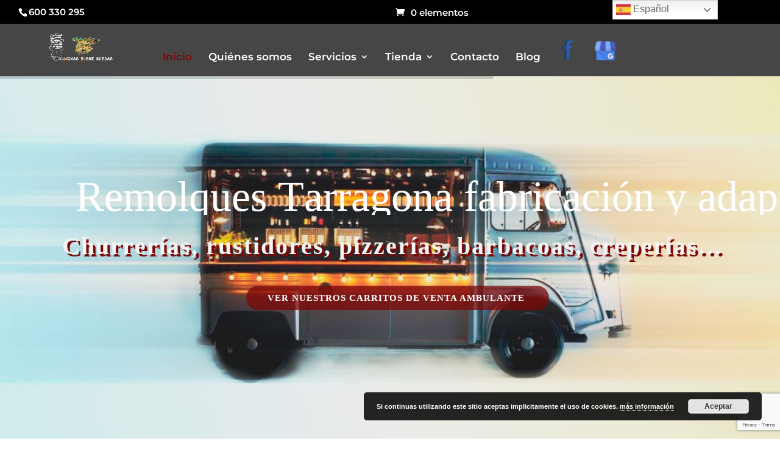

--- FILE ---
content_type: text/html; charset=UTF-8
request_url: https://www.cocinassobreruedas.com/
body_size: 66779
content:
<!DOCTYPE html>
<html lang="es">
<head>
	<meta charset="UTF-8" />
<meta http-equiv="X-UA-Compatible" content="IE=edge">
	<link rel="pingback" href="https://www.cocinassobreruedas.com/xmlrpc.php" />

	<script type="text/javascript">
		document.documentElement.className = 'js';
	</script>

	<link rel="preconnect" href="https://fonts.gstatic.com" crossorigin /><style id="et-builder-googlefonts-cached-inline">/* Original: https://fonts.googleapis.com/css?family=Lobster:regular|Montserrat:100,200,300,regular,500,600,700,800,900,100italic,200italic,300italic,italic,500italic,600italic,700italic,800italic,900italic&#038;subset=cyrillic,cyrillic-ext,latin,latin-ext,vietnamese&#038;display=swap *//* User Agent: Mozilla/5.0 (Unknown; Linux x86_64) AppleWebKit/538.1 (KHTML, like Gecko) Safari/538.1 Daum/4.1 */@font-face {font-family: 'Lobster';font-style: normal;font-weight: 400;font-display: swap;src: url(https://fonts.gstatic.com/s/lobster/v32/neILzCirqoswsqX9_oU.ttf) format('truetype');}@font-face {font-family: 'Montserrat';font-style: italic;font-weight: 100;font-display: swap;src: url(https://fonts.gstatic.com/s/montserrat/v31/JTUFjIg1_i6t8kCHKm459Wx7xQYXK0vOoz6jq6R8aX8.ttf) format('truetype');}@font-face {font-family: 'Montserrat';font-style: italic;font-weight: 200;font-display: swap;src: url(https://fonts.gstatic.com/s/montserrat/v31/JTUFjIg1_i6t8kCHKm459Wx7xQYXK0vOoz6jqyR9aX8.ttf) format('truetype');}@font-face {font-family: 'Montserrat';font-style: italic;font-weight: 300;font-display: swap;src: url(https://fonts.gstatic.com/s/montserrat/v31/JTUFjIg1_i6t8kCHKm459Wx7xQYXK0vOoz6jq_p9aX8.ttf) format('truetype');}@font-face {font-family: 'Montserrat';font-style: italic;font-weight: 400;font-display: swap;src: url(https://fonts.gstatic.com/s/montserrat/v31/JTUFjIg1_i6t8kCHKm459Wx7xQYXK0vOoz6jq6R9aX8.ttf) format('truetype');}@font-face {font-family: 'Montserrat';font-style: italic;font-weight: 500;font-display: swap;src: url(https://fonts.gstatic.com/s/montserrat/v31/JTUFjIg1_i6t8kCHKm459Wx7xQYXK0vOoz6jq5Z9aX8.ttf) format('truetype');}@font-face {font-family: 'Montserrat';font-style: italic;font-weight: 600;font-display: swap;src: url(https://fonts.gstatic.com/s/montserrat/v31/JTUFjIg1_i6t8kCHKm459Wx7xQYXK0vOoz6jq3p6aX8.ttf) format('truetype');}@font-face {font-family: 'Montserrat';font-style: italic;font-weight: 700;font-display: swap;src: url(https://fonts.gstatic.com/s/montserrat/v31/JTUFjIg1_i6t8kCHKm459Wx7xQYXK0vOoz6jq0N6aX8.ttf) format('truetype');}@font-face {font-family: 'Montserrat';font-style: italic;font-weight: 800;font-display: swap;src: url(https://fonts.gstatic.com/s/montserrat/v31/JTUFjIg1_i6t8kCHKm459Wx7xQYXK0vOoz6jqyR6aX8.ttf) format('truetype');}@font-face {font-family: 'Montserrat';font-style: italic;font-weight: 900;font-display: swap;src: url(https://fonts.gstatic.com/s/montserrat/v31/JTUFjIg1_i6t8kCHKm459Wx7xQYXK0vOoz6jqw16aX8.ttf) format('truetype');}@font-face {font-family: 'Montserrat';font-style: normal;font-weight: 100;font-display: swap;src: url(https://fonts.gstatic.com/s/montserrat/v31/JTUHjIg1_i6t8kCHKm4532VJOt5-QNFgpCtr6Uw-.ttf) format('truetype');}@font-face {font-family: 'Montserrat';font-style: normal;font-weight: 200;font-display: swap;src: url(https://fonts.gstatic.com/s/montserrat/v31/JTUHjIg1_i6t8kCHKm4532VJOt5-QNFgpCvr6Ew-.ttf) format('truetype');}@font-face {font-family: 'Montserrat';font-style: normal;font-weight: 300;font-display: swap;src: url(https://fonts.gstatic.com/s/montserrat/v31/JTUHjIg1_i6t8kCHKm4532VJOt5-QNFgpCs16Ew-.ttf) format('truetype');}@font-face {font-family: 'Montserrat';font-style: normal;font-weight: 400;font-display: swap;src: url(https://fonts.gstatic.com/s/montserrat/v31/JTUHjIg1_i6t8kCHKm4532VJOt5-QNFgpCtr6Ew-.ttf) format('truetype');}@font-face {font-family: 'Montserrat';font-style: normal;font-weight: 500;font-display: swap;src: url(https://fonts.gstatic.com/s/montserrat/v31/JTUHjIg1_i6t8kCHKm4532VJOt5-QNFgpCtZ6Ew-.ttf) format('truetype');}@font-face {font-family: 'Montserrat';font-style: normal;font-weight: 600;font-display: swap;src: url(https://fonts.gstatic.com/s/montserrat/v31/JTUHjIg1_i6t8kCHKm4532VJOt5-QNFgpCu170w-.ttf) format('truetype');}@font-face {font-family: 'Montserrat';font-style: normal;font-weight: 700;font-display: swap;src: url(https://fonts.gstatic.com/s/montserrat/v31/JTUHjIg1_i6t8kCHKm4532VJOt5-QNFgpCuM70w-.ttf) format('truetype');}@font-face {font-family: 'Montserrat';font-style: normal;font-weight: 800;font-display: swap;src: url(https://fonts.gstatic.com/s/montserrat/v31/JTUHjIg1_i6t8kCHKm4532VJOt5-QNFgpCvr70w-.ttf) format('truetype');}@font-face {font-family: 'Montserrat';font-style: normal;font-weight: 900;font-display: swap;src: url(https://fonts.gstatic.com/s/montserrat/v31/JTUHjIg1_i6t8kCHKm4532VJOt5-QNFgpCvC70w-.ttf) format('truetype');}/* User Agent: Mozilla/5.0 (Windows NT 6.1; WOW64; rv:27.0) Gecko/20100101 Firefox/27.0 */@font-face {font-family: 'Lobster';font-style: normal;font-weight: 400;font-display: swap;src: url(https://fonts.gstatic.com/s/lobster/v32/neILzCirqoswsqX9_oY.woff) format('woff');}@font-face {font-family: 'Montserrat';font-style: italic;font-weight: 100;font-display: swap;src: url(https://fonts.gstatic.com/s/montserrat/v31/JTUFjIg1_i6t8kCHKm459Wx7xQYXK0vOoz6jq6R8aXw.woff) format('woff');}@font-face {font-family: 'Montserrat';font-style: italic;font-weight: 200;font-display: swap;src: url(https://fonts.gstatic.com/s/montserrat/v31/JTUFjIg1_i6t8kCHKm459Wx7xQYXK0vOoz6jqyR9aXw.woff) format('woff');}@font-face {font-family: 'Montserrat';font-style: italic;font-weight: 300;font-display: swap;src: url(https://fonts.gstatic.com/s/montserrat/v31/JTUFjIg1_i6t8kCHKm459Wx7xQYXK0vOoz6jq_p9aXw.woff) format('woff');}@font-face {font-family: 'Montserrat';font-style: italic;font-weight: 400;font-display: swap;src: url(https://fonts.gstatic.com/s/montserrat/v31/JTUFjIg1_i6t8kCHKm459Wx7xQYXK0vOoz6jq6R9aXw.woff) format('woff');}@font-face {font-family: 'Montserrat';font-style: italic;font-weight: 500;font-display: swap;src: url(https://fonts.gstatic.com/s/montserrat/v31/JTUFjIg1_i6t8kCHKm459Wx7xQYXK0vOoz6jq5Z9aXw.woff) format('woff');}@font-face {font-family: 'Montserrat';font-style: italic;font-weight: 600;font-display: swap;src: url(https://fonts.gstatic.com/s/montserrat/v31/JTUFjIg1_i6t8kCHKm459Wx7xQYXK0vOoz6jq3p6aXw.woff) format('woff');}@font-face {font-family: 'Montserrat';font-style: italic;font-weight: 700;font-display: swap;src: url(https://fonts.gstatic.com/s/montserrat/v31/JTUFjIg1_i6t8kCHKm459Wx7xQYXK0vOoz6jq0N6aXw.woff) format('woff');}@font-face {font-family: 'Montserrat';font-style: italic;font-weight: 800;font-display: swap;src: url(https://fonts.gstatic.com/s/montserrat/v31/JTUFjIg1_i6t8kCHKm459Wx7xQYXK0vOoz6jqyR6aXw.woff) format('woff');}@font-face {font-family: 'Montserrat';font-style: italic;font-weight: 900;font-display: swap;src: url(https://fonts.gstatic.com/s/montserrat/v31/JTUFjIg1_i6t8kCHKm459Wx7xQYXK0vOoz6jqw16aXw.woff) format('woff');}@font-face {font-family: 'Montserrat';font-style: normal;font-weight: 100;font-display: swap;src: url(https://fonts.gstatic.com/s/montserrat/v31/JTUHjIg1_i6t8kCHKm4532VJOt5-QNFgpCtr6Uw9.woff) format('woff');}@font-face {font-family: 'Montserrat';font-style: normal;font-weight: 200;font-display: swap;src: url(https://fonts.gstatic.com/s/montserrat/v31/JTUHjIg1_i6t8kCHKm4532VJOt5-QNFgpCvr6Ew9.woff) format('woff');}@font-face {font-family: 'Montserrat';font-style: normal;font-weight: 300;font-display: swap;src: url(https://fonts.gstatic.com/s/montserrat/v31/JTUHjIg1_i6t8kCHKm4532VJOt5-QNFgpCs16Ew9.woff) format('woff');}@font-face {font-family: 'Montserrat';font-style: normal;font-weight: 400;font-display: swap;src: url(https://fonts.gstatic.com/s/montserrat/v31/JTUHjIg1_i6t8kCHKm4532VJOt5-QNFgpCtr6Ew9.woff) format('woff');}@font-face {font-family: 'Montserrat';font-style: normal;font-weight: 500;font-display: swap;src: url(https://fonts.gstatic.com/s/montserrat/v31/JTUHjIg1_i6t8kCHKm4532VJOt5-QNFgpCtZ6Ew9.woff) format('woff');}@font-face {font-family: 'Montserrat';font-style: normal;font-weight: 600;font-display: swap;src: url(https://fonts.gstatic.com/s/montserrat/v31/JTUHjIg1_i6t8kCHKm4532VJOt5-QNFgpCu170w9.woff) format('woff');}@font-face {font-family: 'Montserrat';font-style: normal;font-weight: 700;font-display: swap;src: url(https://fonts.gstatic.com/s/montserrat/v31/JTUHjIg1_i6t8kCHKm4532VJOt5-QNFgpCuM70w9.woff) format('woff');}@font-face {font-family: 'Montserrat';font-style: normal;font-weight: 800;font-display: swap;src: url(https://fonts.gstatic.com/s/montserrat/v31/JTUHjIg1_i6t8kCHKm4532VJOt5-QNFgpCvr70w9.woff) format('woff');}@font-face {font-family: 'Montserrat';font-style: normal;font-weight: 900;font-display: swap;src: url(https://fonts.gstatic.com/s/montserrat/v31/JTUHjIg1_i6t8kCHKm4532VJOt5-QNFgpCvC70w9.woff) format('woff');}/* User Agent: Mozilla/5.0 (Windows NT 6.3; rv:39.0) Gecko/20100101 Firefox/39.0 */@font-face {font-family: 'Lobster';font-style: normal;font-weight: 400;font-display: swap;src: url(https://fonts.gstatic.com/s/lobster/v32/neILzCirqoswsqX9_oA.woff2) format('woff2');}@font-face {font-family: 'Montserrat';font-style: italic;font-weight: 100;font-display: swap;src: url(https://fonts.gstatic.com/s/montserrat/v31/JTUFjIg1_i6t8kCHKm459Wx7xQYXK0vOoz6jq6R8aXo.woff2) format('woff2');}@font-face {font-family: 'Montserrat';font-style: italic;font-weight: 200;font-display: swap;src: url(https://fonts.gstatic.com/s/montserrat/v31/JTUFjIg1_i6t8kCHKm459Wx7xQYXK0vOoz6jqyR9aXo.woff2) format('woff2');}@font-face {font-family: 'Montserrat';font-style: italic;font-weight: 300;font-display: swap;src: url(https://fonts.gstatic.com/s/montserrat/v31/JTUFjIg1_i6t8kCHKm459Wx7xQYXK0vOoz6jq_p9aXo.woff2) format('woff2');}@font-face {font-family: 'Montserrat';font-style: italic;font-weight: 400;font-display: swap;src: url(https://fonts.gstatic.com/s/montserrat/v31/JTUFjIg1_i6t8kCHKm459Wx7xQYXK0vOoz6jq6R9aXo.woff2) format('woff2');}@font-face {font-family: 'Montserrat';font-style: italic;font-weight: 500;font-display: swap;src: url(https://fonts.gstatic.com/s/montserrat/v31/JTUFjIg1_i6t8kCHKm459Wx7xQYXK0vOoz6jq5Z9aXo.woff2) format('woff2');}@font-face {font-family: 'Montserrat';font-style: italic;font-weight: 600;font-display: swap;src: url(https://fonts.gstatic.com/s/montserrat/v31/JTUFjIg1_i6t8kCHKm459Wx7xQYXK0vOoz6jq3p6aXo.woff2) format('woff2');}@font-face {font-family: 'Montserrat';font-style: italic;font-weight: 700;font-display: swap;src: url(https://fonts.gstatic.com/s/montserrat/v31/JTUFjIg1_i6t8kCHKm459Wx7xQYXK0vOoz6jq0N6aXo.woff2) format('woff2');}@font-face {font-family: 'Montserrat';font-style: italic;font-weight: 800;font-display: swap;src: url(https://fonts.gstatic.com/s/montserrat/v31/JTUFjIg1_i6t8kCHKm459Wx7xQYXK0vOoz6jqyR6aXo.woff2) format('woff2');}@font-face {font-family: 'Montserrat';font-style: italic;font-weight: 900;font-display: swap;src: url(https://fonts.gstatic.com/s/montserrat/v31/JTUFjIg1_i6t8kCHKm459Wx7xQYXK0vOoz6jqw16aXo.woff2) format('woff2');}@font-face {font-family: 'Montserrat';font-style: normal;font-weight: 100;font-display: swap;src: url(https://fonts.gstatic.com/s/montserrat/v31/JTUHjIg1_i6t8kCHKm4532VJOt5-QNFgpCtr6Uw7.woff2) format('woff2');}@font-face {font-family: 'Montserrat';font-style: normal;font-weight: 200;font-display: swap;src: url(https://fonts.gstatic.com/s/montserrat/v31/JTUHjIg1_i6t8kCHKm4532VJOt5-QNFgpCvr6Ew7.woff2) format('woff2');}@font-face {font-family: 'Montserrat';font-style: normal;font-weight: 300;font-display: swap;src: url(https://fonts.gstatic.com/s/montserrat/v31/JTUHjIg1_i6t8kCHKm4532VJOt5-QNFgpCs16Ew7.woff2) format('woff2');}@font-face {font-family: 'Montserrat';font-style: normal;font-weight: 400;font-display: swap;src: url(https://fonts.gstatic.com/s/montserrat/v31/JTUHjIg1_i6t8kCHKm4532VJOt5-QNFgpCtr6Ew7.woff2) format('woff2');}@font-face {font-family: 'Montserrat';font-style: normal;font-weight: 500;font-display: swap;src: url(https://fonts.gstatic.com/s/montserrat/v31/JTUHjIg1_i6t8kCHKm4532VJOt5-QNFgpCtZ6Ew7.woff2) format('woff2');}@font-face {font-family: 'Montserrat';font-style: normal;font-weight: 600;font-display: swap;src: url(https://fonts.gstatic.com/s/montserrat/v31/JTUHjIg1_i6t8kCHKm4532VJOt5-QNFgpCu170w7.woff2) format('woff2');}@font-face {font-family: 'Montserrat';font-style: normal;font-weight: 700;font-display: swap;src: url(https://fonts.gstatic.com/s/montserrat/v31/JTUHjIg1_i6t8kCHKm4532VJOt5-QNFgpCuM70w7.woff2) format('woff2');}@font-face {font-family: 'Montserrat';font-style: normal;font-weight: 800;font-display: swap;src: url(https://fonts.gstatic.com/s/montserrat/v31/JTUHjIg1_i6t8kCHKm4532VJOt5-QNFgpCvr70w7.woff2) format('woff2');}@font-face {font-family: 'Montserrat';font-style: normal;font-weight: 900;font-display: swap;src: url(https://fonts.gstatic.com/s/montserrat/v31/JTUHjIg1_i6t8kCHKm4532VJOt5-QNFgpCvC70w7.woff2) format('woff2');}</style><meta name='robots' content='index, follow, max-image-preview:large, max-snippet:-1, max-video-preview:-1' />

	<!-- This site is optimized with the Yoast SEO plugin v23.1 - https://yoast.com/wordpress/plugins/seo/ -->
	<title>Remolques Tarragona - venta - Remolques,mini casas,Food Truck</title>
	<meta name="description" content="Remolques Tarragona - Fabricamos, vendemos y adaptamos todo tipo de remolques y vehículos destinados a la venta ambulante, ocio, caravanas" />
	<link rel="canonical" href="https://www.cocinassobreruedas.com/" />
	<meta property="og:locale" content="es_ES" />
	<meta property="og:type" content="website" />
	<meta property="og:title" content="Remolques Tarragona - venta - Remolques,mini casas,Food Truck" />
	<meta property="og:description" content="Remolques Tarragona - Fabricamos, vendemos y adaptamos todo tipo de remolques y vehículos destinados a la venta ambulante, ocio, caravanas" />
	<meta property="og:url" content="https://www.cocinassobreruedas.com/" />
	<meta property="og:site_name" content="Remolques Tarragona" />
	<meta property="article:modified_time" content="2023-06-14T11:48:29+00:00" />
	<meta name="twitter:card" content="summary_large_image" />
	<script type="application/ld+json" class="yoast-schema-graph">{"@context":"https://schema.org","@graph":[{"@type":"WebPage","@id":"https://www.cocinassobreruedas.com/","url":"https://www.cocinassobreruedas.com/","name":"Remolques Tarragona - venta - Remolques,mini casas,Food Truck","isPartOf":{"@id":"https://www.cocinassobreruedas.com/#website"},"about":{"@id":"https://www.cocinassobreruedas.com/#organization"},"datePublished":"2016-06-15T16:29:45+00:00","dateModified":"2023-06-14T11:48:29+00:00","description":"Remolques Tarragona - Fabricamos, vendemos y adaptamos todo tipo de remolques y vehículos destinados a la venta ambulante, ocio, caravanas","breadcrumb":{"@id":"https://www.cocinassobreruedas.com/#breadcrumb"},"inLanguage":"es","potentialAction":[{"@type":"ReadAction","target":["https://www.cocinassobreruedas.com/"]}]},{"@type":"BreadcrumbList","@id":"https://www.cocinassobreruedas.com/#breadcrumb","itemListElement":[{"@type":"ListItem","position":1,"name":"Portada"}]},{"@type":"WebSite","@id":"https://www.cocinassobreruedas.com/#website","url":"https://www.cocinassobreruedas.com/","name":"Remolques Tarragona","description":"","publisher":{"@id":"https://www.cocinassobreruedas.com/#organization"},"potentialAction":[{"@type":"SearchAction","target":{"@type":"EntryPoint","urlTemplate":"https://www.cocinassobreruedas.com/?s={search_term_string}"},"query-input":"required name=search_term_string"}],"inLanguage":"es"},{"@type":"Organization","@id":"https://www.cocinassobreruedas.com/#organization","name":"Cocinas Sobre Ruedas","url":"https://www.cocinassobreruedas.com/","logo":{"@type":"ImageObject","inLanguage":"es","@id":"https://www.cocinassobreruedas.com/#/schema/logo/image/","url":"https://www.cocinassobreruedas.com/wp-content/uploads/2020/06/slide1.jpg","contentUrl":"https://www.cocinassobreruedas.com/wp-content/uploads/2020/06/slide1.jpg","width":1900,"height":620,"caption":"Cocinas Sobre Ruedas"},"image":{"@id":"https://www.cocinassobreruedas.com/#/schema/logo/image/"}}]}</script>
	<!-- / Yoast SEO plugin. -->


<link rel="alternate" type="application/rss+xml" title="Remolques Tarragona &raquo; Feed" href="https://www.cocinassobreruedas.com/feed/" />
<link rel="alternate" type="application/rss+xml" title="Remolques Tarragona &raquo; Feed de los comentarios" href="https://www.cocinassobreruedas.com/comments/feed/" />
<meta content="Divi Child v." name="generator"/><link rel='stylesheet' id='sbi_styles-css' href='https://www.cocinassobreruedas.com/wp-content/plugins/instagram-feed/css/sbi-styles.min.css?ver=6.9.1' type='text/css' media='all' />
<style id='wp-block-library-theme-inline-css' type='text/css'>
.wp-block-audio figcaption{color:#555;font-size:13px;text-align:center}.is-dark-theme .wp-block-audio figcaption{color:hsla(0,0%,100%,.65)}.wp-block-audio{margin:0 0 1em}.wp-block-code{border:1px solid #ccc;border-radius:4px;font-family:Menlo,Consolas,monaco,monospace;padding:.8em 1em}.wp-block-embed figcaption{color:#555;font-size:13px;text-align:center}.is-dark-theme .wp-block-embed figcaption{color:hsla(0,0%,100%,.65)}.wp-block-embed{margin:0 0 1em}.blocks-gallery-caption{color:#555;font-size:13px;text-align:center}.is-dark-theme .blocks-gallery-caption{color:hsla(0,0%,100%,.65)}.wp-block-image figcaption{color:#555;font-size:13px;text-align:center}.is-dark-theme .wp-block-image figcaption{color:hsla(0,0%,100%,.65)}.wp-block-image{margin:0 0 1em}.wp-block-pullquote{border-bottom:4px solid;border-top:4px solid;color:currentColor;margin-bottom:1.75em}.wp-block-pullquote cite,.wp-block-pullquote footer,.wp-block-pullquote__citation{color:currentColor;font-size:.8125em;font-style:normal;text-transform:uppercase}.wp-block-quote{border-left:.25em solid;margin:0 0 1.75em;padding-left:1em}.wp-block-quote cite,.wp-block-quote footer{color:currentColor;font-size:.8125em;font-style:normal;position:relative}.wp-block-quote.has-text-align-right{border-left:none;border-right:.25em solid;padding-left:0;padding-right:1em}.wp-block-quote.has-text-align-center{border:none;padding-left:0}.wp-block-quote.is-large,.wp-block-quote.is-style-large,.wp-block-quote.is-style-plain{border:none}.wp-block-search .wp-block-search__label{font-weight:700}.wp-block-search__button{border:1px solid #ccc;padding:.375em .625em}:where(.wp-block-group.has-background){padding:1.25em 2.375em}.wp-block-separator.has-css-opacity{opacity:.4}.wp-block-separator{border:none;border-bottom:2px solid;margin-left:auto;margin-right:auto}.wp-block-separator.has-alpha-channel-opacity{opacity:1}.wp-block-separator:not(.is-style-wide):not(.is-style-dots){width:100px}.wp-block-separator.has-background:not(.is-style-dots){border-bottom:none;height:1px}.wp-block-separator.has-background:not(.is-style-wide):not(.is-style-dots){height:2px}.wp-block-table{margin:0 0 1em}.wp-block-table td,.wp-block-table th{word-break:normal}.wp-block-table figcaption{color:#555;font-size:13px;text-align:center}.is-dark-theme .wp-block-table figcaption{color:hsla(0,0%,100%,.65)}.wp-block-video figcaption{color:#555;font-size:13px;text-align:center}.is-dark-theme .wp-block-video figcaption{color:hsla(0,0%,100%,.65)}.wp-block-video{margin:0 0 1em}.wp-block-template-part.has-background{margin-bottom:0;margin-top:0;padding:1.25em 2.375em}
</style>
<style id='global-styles-inline-css' type='text/css'>
body{--wp--preset--color--black: #000000;--wp--preset--color--cyan-bluish-gray: #abb8c3;--wp--preset--color--white: #ffffff;--wp--preset--color--pale-pink: #f78da7;--wp--preset--color--vivid-red: #cf2e2e;--wp--preset--color--luminous-vivid-orange: #ff6900;--wp--preset--color--luminous-vivid-amber: #fcb900;--wp--preset--color--light-green-cyan: #7bdcb5;--wp--preset--color--vivid-green-cyan: #00d084;--wp--preset--color--pale-cyan-blue: #8ed1fc;--wp--preset--color--vivid-cyan-blue: #0693e3;--wp--preset--color--vivid-purple: #9b51e0;--wp--preset--gradient--vivid-cyan-blue-to-vivid-purple: linear-gradient(135deg,rgba(6,147,227,1) 0%,rgb(155,81,224) 100%);--wp--preset--gradient--light-green-cyan-to-vivid-green-cyan: linear-gradient(135deg,rgb(122,220,180) 0%,rgb(0,208,130) 100%);--wp--preset--gradient--luminous-vivid-amber-to-luminous-vivid-orange: linear-gradient(135deg,rgba(252,185,0,1) 0%,rgba(255,105,0,1) 100%);--wp--preset--gradient--luminous-vivid-orange-to-vivid-red: linear-gradient(135deg,rgba(255,105,0,1) 0%,rgb(207,46,46) 100%);--wp--preset--gradient--very-light-gray-to-cyan-bluish-gray: linear-gradient(135deg,rgb(238,238,238) 0%,rgb(169,184,195) 100%);--wp--preset--gradient--cool-to-warm-spectrum: linear-gradient(135deg,rgb(74,234,220) 0%,rgb(151,120,209) 20%,rgb(207,42,186) 40%,rgb(238,44,130) 60%,rgb(251,105,98) 80%,rgb(254,248,76) 100%);--wp--preset--gradient--blush-light-purple: linear-gradient(135deg,rgb(255,206,236) 0%,rgb(152,150,240) 100%);--wp--preset--gradient--blush-bordeaux: linear-gradient(135deg,rgb(254,205,165) 0%,rgb(254,45,45) 50%,rgb(107,0,62) 100%);--wp--preset--gradient--luminous-dusk: linear-gradient(135deg,rgb(255,203,112) 0%,rgb(199,81,192) 50%,rgb(65,88,208) 100%);--wp--preset--gradient--pale-ocean: linear-gradient(135deg,rgb(255,245,203) 0%,rgb(182,227,212) 50%,rgb(51,167,181) 100%);--wp--preset--gradient--electric-grass: linear-gradient(135deg,rgb(202,248,128) 0%,rgb(113,206,126) 100%);--wp--preset--gradient--midnight: linear-gradient(135deg,rgb(2,3,129) 0%,rgb(40,116,252) 100%);--wp--preset--font-size--small: 13px;--wp--preset--font-size--medium: 20px;--wp--preset--font-size--large: 36px;--wp--preset--font-size--x-large: 42px;--wp--preset--spacing--20: 0.44rem;--wp--preset--spacing--30: 0.67rem;--wp--preset--spacing--40: 1rem;--wp--preset--spacing--50: 1.5rem;--wp--preset--spacing--60: 2.25rem;--wp--preset--spacing--70: 3.38rem;--wp--preset--spacing--80: 5.06rem;--wp--preset--shadow--natural: 6px 6px 9px rgba(0, 0, 0, 0.2);--wp--preset--shadow--deep: 12px 12px 50px rgba(0, 0, 0, 0.4);--wp--preset--shadow--sharp: 6px 6px 0px rgba(0, 0, 0, 0.2);--wp--preset--shadow--outlined: 6px 6px 0px -3px rgba(255, 255, 255, 1), 6px 6px rgba(0, 0, 0, 1);--wp--preset--shadow--crisp: 6px 6px 0px rgba(0, 0, 0, 1);}body { margin: 0;--wp--style--global--content-size: 823px;--wp--style--global--wide-size: 1080px; }.wp-site-blocks > .alignleft { float: left; margin-right: 2em; }.wp-site-blocks > .alignright { float: right; margin-left: 2em; }.wp-site-blocks > .aligncenter { justify-content: center; margin-left: auto; margin-right: auto; }:where(.is-layout-flex){gap: 0.5em;}:where(.is-layout-grid){gap: 0.5em;}body .is-layout-flow > .alignleft{float: left;margin-inline-start: 0;margin-inline-end: 2em;}body .is-layout-flow > .alignright{float: right;margin-inline-start: 2em;margin-inline-end: 0;}body .is-layout-flow > .aligncenter{margin-left: auto !important;margin-right: auto !important;}body .is-layout-constrained > .alignleft{float: left;margin-inline-start: 0;margin-inline-end: 2em;}body .is-layout-constrained > .alignright{float: right;margin-inline-start: 2em;margin-inline-end: 0;}body .is-layout-constrained > .aligncenter{margin-left: auto !important;margin-right: auto !important;}body .is-layout-constrained > :where(:not(.alignleft):not(.alignright):not(.alignfull)){max-width: var(--wp--style--global--content-size);margin-left: auto !important;margin-right: auto !important;}body .is-layout-constrained > .alignwide{max-width: var(--wp--style--global--wide-size);}body .is-layout-flex{display: flex;}body .is-layout-flex{flex-wrap: wrap;align-items: center;}body .is-layout-flex > *{margin: 0;}body .is-layout-grid{display: grid;}body .is-layout-grid > *{margin: 0;}body{padding-top: 0px;padding-right: 0px;padding-bottom: 0px;padding-left: 0px;}.wp-element-button, .wp-block-button__link{background-color: #32373c;border-width: 0;color: #fff;font-family: inherit;font-size: inherit;line-height: inherit;padding: calc(0.667em + 2px) calc(1.333em + 2px);text-decoration: none;}.has-black-color{color: var(--wp--preset--color--black) !important;}.has-cyan-bluish-gray-color{color: var(--wp--preset--color--cyan-bluish-gray) !important;}.has-white-color{color: var(--wp--preset--color--white) !important;}.has-pale-pink-color{color: var(--wp--preset--color--pale-pink) !important;}.has-vivid-red-color{color: var(--wp--preset--color--vivid-red) !important;}.has-luminous-vivid-orange-color{color: var(--wp--preset--color--luminous-vivid-orange) !important;}.has-luminous-vivid-amber-color{color: var(--wp--preset--color--luminous-vivid-amber) !important;}.has-light-green-cyan-color{color: var(--wp--preset--color--light-green-cyan) !important;}.has-vivid-green-cyan-color{color: var(--wp--preset--color--vivid-green-cyan) !important;}.has-pale-cyan-blue-color{color: var(--wp--preset--color--pale-cyan-blue) !important;}.has-vivid-cyan-blue-color{color: var(--wp--preset--color--vivid-cyan-blue) !important;}.has-vivid-purple-color{color: var(--wp--preset--color--vivid-purple) !important;}.has-black-background-color{background-color: var(--wp--preset--color--black) !important;}.has-cyan-bluish-gray-background-color{background-color: var(--wp--preset--color--cyan-bluish-gray) !important;}.has-white-background-color{background-color: var(--wp--preset--color--white) !important;}.has-pale-pink-background-color{background-color: var(--wp--preset--color--pale-pink) !important;}.has-vivid-red-background-color{background-color: var(--wp--preset--color--vivid-red) !important;}.has-luminous-vivid-orange-background-color{background-color: var(--wp--preset--color--luminous-vivid-orange) !important;}.has-luminous-vivid-amber-background-color{background-color: var(--wp--preset--color--luminous-vivid-amber) !important;}.has-light-green-cyan-background-color{background-color: var(--wp--preset--color--light-green-cyan) !important;}.has-vivid-green-cyan-background-color{background-color: var(--wp--preset--color--vivid-green-cyan) !important;}.has-pale-cyan-blue-background-color{background-color: var(--wp--preset--color--pale-cyan-blue) !important;}.has-vivid-cyan-blue-background-color{background-color: var(--wp--preset--color--vivid-cyan-blue) !important;}.has-vivid-purple-background-color{background-color: var(--wp--preset--color--vivid-purple) !important;}.has-black-border-color{border-color: var(--wp--preset--color--black) !important;}.has-cyan-bluish-gray-border-color{border-color: var(--wp--preset--color--cyan-bluish-gray) !important;}.has-white-border-color{border-color: var(--wp--preset--color--white) !important;}.has-pale-pink-border-color{border-color: var(--wp--preset--color--pale-pink) !important;}.has-vivid-red-border-color{border-color: var(--wp--preset--color--vivid-red) !important;}.has-luminous-vivid-orange-border-color{border-color: var(--wp--preset--color--luminous-vivid-orange) !important;}.has-luminous-vivid-amber-border-color{border-color: var(--wp--preset--color--luminous-vivid-amber) !important;}.has-light-green-cyan-border-color{border-color: var(--wp--preset--color--light-green-cyan) !important;}.has-vivid-green-cyan-border-color{border-color: var(--wp--preset--color--vivid-green-cyan) !important;}.has-pale-cyan-blue-border-color{border-color: var(--wp--preset--color--pale-cyan-blue) !important;}.has-vivid-cyan-blue-border-color{border-color: var(--wp--preset--color--vivid-cyan-blue) !important;}.has-vivid-purple-border-color{border-color: var(--wp--preset--color--vivid-purple) !important;}.has-vivid-cyan-blue-to-vivid-purple-gradient-background{background: var(--wp--preset--gradient--vivid-cyan-blue-to-vivid-purple) !important;}.has-light-green-cyan-to-vivid-green-cyan-gradient-background{background: var(--wp--preset--gradient--light-green-cyan-to-vivid-green-cyan) !important;}.has-luminous-vivid-amber-to-luminous-vivid-orange-gradient-background{background: var(--wp--preset--gradient--luminous-vivid-amber-to-luminous-vivid-orange) !important;}.has-luminous-vivid-orange-to-vivid-red-gradient-background{background: var(--wp--preset--gradient--luminous-vivid-orange-to-vivid-red) !important;}.has-very-light-gray-to-cyan-bluish-gray-gradient-background{background: var(--wp--preset--gradient--very-light-gray-to-cyan-bluish-gray) !important;}.has-cool-to-warm-spectrum-gradient-background{background: var(--wp--preset--gradient--cool-to-warm-spectrum) !important;}.has-blush-light-purple-gradient-background{background: var(--wp--preset--gradient--blush-light-purple) !important;}.has-blush-bordeaux-gradient-background{background: var(--wp--preset--gradient--blush-bordeaux) !important;}.has-luminous-dusk-gradient-background{background: var(--wp--preset--gradient--luminous-dusk) !important;}.has-pale-ocean-gradient-background{background: var(--wp--preset--gradient--pale-ocean) !important;}.has-electric-grass-gradient-background{background: var(--wp--preset--gradient--electric-grass) !important;}.has-midnight-gradient-background{background: var(--wp--preset--gradient--midnight) !important;}.has-small-font-size{font-size: var(--wp--preset--font-size--small) !important;}.has-medium-font-size{font-size: var(--wp--preset--font-size--medium) !important;}.has-large-font-size{font-size: var(--wp--preset--font-size--large) !important;}.has-x-large-font-size{font-size: var(--wp--preset--font-size--x-large) !important;}
.wp-block-navigation a:where(:not(.wp-element-button)){color: inherit;}
:where(.wp-block-post-template.is-layout-flex){gap: 1.25em;}:where(.wp-block-post-template.is-layout-grid){gap: 1.25em;}
:where(.wp-block-columns.is-layout-flex){gap: 2em;}:where(.wp-block-columns.is-layout-grid){gap: 2em;}
.wp-block-pullquote{font-size: 1.5em;line-height: 1.6;}
</style>
<link rel='stylesheet' id='rs-plugin-settings-css' href='https://www.cocinassobreruedas.com/wp-content/plugins/revslider/public/assets/css/settings.css?ver=5.0.6' type='text/css' media='all' />
<style id='rs-plugin-settings-inline-css' type='text/css'>
.tp-caption a{color:white; font-family:'Lobster',cursive;text-shadow:4px 4px #7c0707;-webkit-transition:all 0.2s ease-out;-moz-transition:all 0.2s ease-out;-o-transition:all 0.2s ease-out;-ms-transition:all 0.2s ease-out}.tp-caption a:hover{color:#ffa902}
</style>
<link rel='stylesheet' id='SFSImainCss-css' href='https://www.cocinassobreruedas.com/wp-content/plugins/ultimate-social-media-icons/css/sfsi-style.css?ver=2.9.5' type='text/css' media='all' />
<link rel='stylesheet' id='woocommerce-layout-css' href='https://www.cocinassobreruedas.com/wp-content/plugins/woocommerce/assets/css/woocommerce-layout.css?ver=8.6.1' type='text/css' media='all' />
<link rel='stylesheet' id='woocommerce-smallscreen-css' href='https://www.cocinassobreruedas.com/wp-content/plugins/woocommerce/assets/css/woocommerce-smallscreen.css?ver=8.6.1' type='text/css' media='only screen and (max-width: 768px)' />
<link rel='stylesheet' id='woocommerce-general-css' href='https://www.cocinassobreruedas.com/wp-content/plugins/woocommerce/assets/css/woocommerce.css?ver=8.6.1' type='text/css' media='all' />
<style id='woocommerce-inline-inline-css' type='text/css'>
.woocommerce form .form-row .required { visibility: visible; }
</style>
<link rel='stylesheet' id='wpb_wmca_accordion_style-css' href='https://www.cocinassobreruedas.com/wp-content/plugins/wpb-accordion-menu-or-category/assets/css/wpb_wmca_style.css?ver=1.0' type='text/css' media='all' />
<link rel='stylesheet' id='photoswipe-css' href='https://www.cocinassobreruedas.com/wp-content/plugins/woocommerce/assets/css/photoswipe/photoswipe.min.css?ver=8.6.1' type='text/css' media='all' />
<link rel='stylesheet' id='photoswipe-default-skin-css' href='https://www.cocinassobreruedas.com/wp-content/plugins/woocommerce/assets/css/photoswipe/default-skin/default-skin.min.css?ver=8.6.1' type='text/css' media='all' />
<link rel='stylesheet' id='select2-css' href='https://www.cocinassobreruedas.com/wp-content/plugins/woocommerce/assets/css/select2.css?ver=8.6.1' type='text/css' media='all' />
<link rel='stylesheet' id='divi-style-parent-css' href='https://www.cocinassobreruedas.com/wp-content/themes/Divi/style-static.min.css?ver=4.27.0' type='text/css' media='all' />
<link rel='stylesheet' id='child-style-css' href='https://www.cocinassobreruedas.com/wp-content/themes/divi-child/style.css?ver=4.27.0' type='text/css' media='all' />
<link rel='stylesheet' id='divi-style-css' href='https://www.cocinassobreruedas.com/wp-content/themes/divi-child/style.css?ver=4.27.0' type='text/css' media='all' />
<script type="text/javascript" src="https://www.cocinassobreruedas.com/wp-includes/js/jquery/jquery.min.js?ver=3.7.1" id="jquery-core-js"></script>
<script type="text/javascript" src="https://www.cocinassobreruedas.com/wp-includes/js/jquery/jquery-migrate.min.js?ver=3.4.1" id="jquery-migrate-js"></script>
<script type="text/javascript" src="https://www.cocinassobreruedas.com/wp-content/plugins/revslider/public/assets/js/jquery.themepunch.tools.min.js?ver=5.0.6" id="tp-tools-js"></script>
<script type="text/javascript" src="https://www.cocinassobreruedas.com/wp-content/plugins/revslider/public/assets/js/jquery.themepunch.revolution.min.js?ver=5.0.6" id="revmin-js"></script>
<script type="text/javascript" src="https://www.cocinassobreruedas.com/wp-content/plugins/woocommerce/assets/js/jquery-blockui/jquery.blockUI.min.js?ver=2.7.0-wc.8.6.1" id="jquery-blockui-js" defer="defer" data-wp-strategy="defer"></script>
<script type="text/javascript" src="https://www.cocinassobreruedas.com/wp-content/plugins/woocommerce/assets/js/js-cookie/js.cookie.min.js?ver=2.1.4-wc.8.6.1" id="js-cookie-js" defer="defer" data-wp-strategy="defer"></script>
<script type="text/javascript" id="woocommerce-js-extra">
/* <![CDATA[ */
var woocommerce_params = {"ajax_url":"\/wp-admin\/admin-ajax.php","wc_ajax_url":"\/?wc-ajax=%%endpoint%%"};
/* ]]> */
</script>
<script type="text/javascript" src="https://www.cocinassobreruedas.com/wp-content/plugins/woocommerce/assets/js/frontend/woocommerce.min.js?ver=8.6.1" id="woocommerce-js" defer="defer" data-wp-strategy="defer"></script>
<script type="text/javascript" src="https://www.cocinassobreruedas.com/wp-content/plugins/woocommerce/assets/js/zoom/jquery.zoom.min.js?ver=1.7.21-wc.8.6.1" id="zoom-js" defer="defer" data-wp-strategy="defer"></script>
<script type="text/javascript" src="https://www.cocinassobreruedas.com/wp-content/plugins/woocommerce/assets/js/flexslider/jquery.flexslider.min.js?ver=2.7.2-wc.8.6.1" id="flexslider-js" defer="defer" data-wp-strategy="defer"></script>
<script type="text/javascript" src="https://www.cocinassobreruedas.com/wp-content/plugins/woocommerce/assets/js/photoswipe/photoswipe.min.js?ver=4.1.1-wc.8.6.1" id="photoswipe-js" defer="defer" data-wp-strategy="defer"></script>
<script type="text/javascript" src="https://www.cocinassobreruedas.com/wp-content/plugins/woocommerce/assets/js/photoswipe/photoswipe-ui-default.min.js?ver=4.1.1-wc.8.6.1" id="photoswipe-ui-default-js" defer="defer" data-wp-strategy="defer"></script>
<script type="text/javascript" id="wc-single-product-js-extra">
/* <![CDATA[ */
var wc_single_product_params = {"i18n_required_rating_text":"Por favor elige una puntuaci\u00f3n","review_rating_required":"no","flexslider":{"rtl":false,"animation":"slide","smoothHeight":true,"directionNav":false,"controlNav":"thumbnails","slideshow":false,"animationSpeed":500,"animationLoop":false,"allowOneSlide":false},"zoom_enabled":"1","zoom_options":{"magnify":0},"photoswipe_enabled":"1","photoswipe_options":{"shareEl":false,"closeOnScroll":false,"history":false,"hideAnimationDuration":0,"showAnimationDuration":0},"flexslider_enabled":"1"};
/* ]]> */
</script>
<script type="text/javascript" src="https://www.cocinassobreruedas.com/wp-content/plugins/woocommerce/assets/js/frontend/single-product.min.js?ver=8.6.1" id="wc-single-product-js" defer="defer" data-wp-strategy="defer"></script>
<script type="text/javascript" id="wc-cart-fragments-js-extra">
/* <![CDATA[ */
var wc_cart_fragments_params = {"ajax_url":"\/wp-admin\/admin-ajax.php","wc_ajax_url":"\/?wc-ajax=%%endpoint%%","cart_hash_key":"wc_cart_hash_e10326eb90f623346ca59cc703fa5d94","fragment_name":"wc_fragments_e10326eb90f623346ca59cc703fa5d94","request_timeout":"5000"};
/* ]]> */
</script>
<script type="text/javascript" src="https://www.cocinassobreruedas.com/wp-content/plugins/woocommerce/assets/js/frontend/cart-fragments.min.js?ver=8.6.1" id="wc-cart-fragments-js" defer="defer" data-wp-strategy="defer"></script>
<script type="text/javascript" id="wc-country-select-js-extra">
/* <![CDATA[ */
var wc_country_select_params = {"countries":"{\"AF\":[],\"AL\":{\"AL-01\":\"Berat\",\"AL-09\":\"Dib\\u00ebr\",\"AL-02\":\"Durr\\u00ebs\",\"AL-03\":\"Elbasan\",\"AL-04\":\"Fier\",\"AL-05\":\"Gjirokast\\u00ebr\",\"AL-06\":\"Kor\\u00e7\\u00eb\",\"AL-07\":\"Kuk\\u00ebs\",\"AL-08\":\"Lezh\\u00eb\",\"AL-10\":\"Shkod\\u00ebr\",\"AL-11\":\"Tirana\",\"AL-12\":\"Vlor\\u00eb\"},\"AO\":{\"BGO\":\"Bengo\",\"BLU\":\"Benguela\",\"BIE\":\"Bi\\u00e9\",\"CAB\":\"Cabinda\",\"CNN\":\"Cunene\",\"HUA\":\"Huambo\",\"HUI\":\"Hu\\u00edla\",\"CCU\":\"Kuando Kubango\",\"CNO\":\"Kwanza-Norte\",\"CUS\":\"Kwanza-Sul\",\"LUA\":\"Luanda\",\"LNO\":\"Lunda-Norte\",\"LSU\":\"Lunda-Sul\",\"MAL\":\"Malanje\",\"MOX\":\"Moxico\",\"NAM\":\"Namibe\",\"UIG\":\"U\\u00edge\",\"ZAI\":\"Zaire\"},\"AR\":{\"C\":\"Ciudad Aut\\u00f3noma de Buenos Aires\",\"B\":\"Buenos Aires\",\"K\":\"Catamarca\",\"H\":\"Chaco\",\"U\":\"Chubut\",\"X\":\"C\\u00f3rdoba\",\"W\":\"Corrientes\",\"E\":\"Entre R\\u00edos\",\"P\":\"Formosa\",\"Y\":\"Jujuy\",\"L\":\"La Pampa\",\"F\":\"La Rioja\",\"M\":\"Mendoza\",\"N\":\"Misiones\",\"Q\":\"Neuqu\\u00e9n\",\"R\":\"R\\u00edo Negro\",\"A\":\"Salta\",\"J\":\"San Juan\",\"D\":\"San Luis\",\"Z\":\"Santa Cruz\",\"S\":\"Santa Fe\",\"G\":\"Santiago del Estero\",\"V\":\"Tierra del Fuego\",\"T\":\"Tucum\\u00e1n\"},\"AT\":[],\"AU\":{\"ACT\":\"Australia Central\",\"NSW\":\"Nueva Gales del Sur\",\"NT\":\"Northern Territory\",\"QLD\":\"Queensland\",\"SA\":\"South Australia\",\"TAS\":\"Tasmania\",\"VIC\":\"Victoria\",\"WA\":\"Western Australia\"},\"AX\":[],\"BD\":{\"BD-05\":\"Bagerhat\",\"BD-01\":\"Bandarban\",\"BD-02\":\"Barguna\",\"BD-06\":\"Barishal\",\"BD-07\":\"Bhola\",\"BD-03\":\"Bogura\",\"BD-04\":\"Brahmanbaria\",\"BD-09\":\"Chandpur\",\"BD-10\":\"Chattogram\",\"BD-12\":\"Chuadanga\",\"BD-11\":\"Cox's Bazar\",\"BD-08\":\"Cumilla\",\"BD-13\":\"Dhaka\",\"BD-14\":\"Dinajpur\",\"BD-15\":\"Faridpur \",\"BD-16\":\"Feni\",\"BD-19\":\"Gaibandha\",\"BD-18\":\"Gazipur\",\"BD-17\":\"Gopalganj\",\"BD-20\":\"Habiganj\",\"BD-21\":\"Jamalpur\",\"BD-22\":\"Jashore\",\"BD-25\":\"Jhalokati\",\"BD-23\":\"Jhenaidah\",\"BD-24\":\"Joypurhat\",\"BD-29\":\"Khagrachhari\",\"BD-27\":\"Khulna\",\"BD-26\":\"Kishoreganj\",\"BD-28\":\"Kurigram\",\"BD-30\":\"Kushtia\",\"BD-31\":\"Lakshmipur\",\"BD-32\":\"Lalmonirhat\",\"BD-36\":\"Madaripur\",\"BD-37\":\"Magura\",\"BD-33\":\"Manikganj \",\"BD-39\":\"Meherpur\",\"BD-38\":\"Moulvibazar\",\"BD-35\":\"Munshiganj\",\"BD-34\":\"Mymensingh\",\"BD-48\":\"Naogaon\",\"BD-43\":\"Narail\",\"BD-40\":\"Narayanganj\",\"BD-42\":\"Narsingdi\",\"BD-44\":\"Natore\",\"BD-45\":\"Nawabganj\",\"BD-41\":\"Netrakona\",\"BD-46\":\"Nilphamari\",\"BD-47\":\"Noakhali\",\"BD-49\":\"Pabna\",\"BD-52\":\"Panchagarh\",\"BD-51\":\"Patuakhali\",\"BD-50\":\"Pirojpur\",\"BD-53\":\"Rajbari\",\"BD-54\":\"Rajshahi\",\"BD-56\":\"Rangamati\",\"BD-55\":\"Rangpur\",\"BD-58\":\"Satkhira\",\"BD-62\":\"Shariatpur\",\"BD-57\":\"Sherpur\",\"BD-59\":\"Sirajganj\",\"BD-61\":\"Sunamganj\",\"BD-60\":\"Sylhet\",\"BD-63\":\"Tangail\",\"BD-64\":\"Thakurgaon\"},\"BE\":[],\"BG\":{\"BG-01\":\"Blagoevgrad\",\"BG-02\":\"Burgas\",\"BG-08\":\"Dobrich\",\"BG-07\":\"Gabrovo\",\"BG-26\":\"Haskovo\",\"BG-09\":\"Kardzhali\",\"BG-10\":\"Kyustendil\",\"BG-11\":\"Lovech\",\"BG-12\":\"Montana\",\"BG-13\":\"Pazardzhik\",\"BG-14\":\"Pernik\",\"BG-15\":\"Pleven\",\"BG-16\":\"Plovdiv\",\"BG-17\":\"Razgrad\",\"BG-18\":\"Ruse\",\"BG-27\":\"Shumen\",\"BG-19\":\"Silistra\",\"BG-20\":\"Sliven\",\"BG-21\":\"Smolyan\",\"BG-23\":\"Distrito de Sof\\u00eda\",\"BG-22\":\"Sofia\",\"BG-24\":\"Stara Zagora\",\"BG-25\":\"Targovishte\",\"BG-03\":\"Varna\",\"BG-04\":\"Veliko Tarnovo\",\"BG-05\":\"Vidin\",\"BG-06\":\"Vratsa\",\"BG-28\":\"Yambol\"},\"BH\":[],\"BI\":[],\"BJ\":{\"AL\":\"Alibori\",\"AK\":\"Atakora\",\"AQ\":\"Atlantique\",\"BO\":\"Borgou\",\"CO\":\"Collines\",\"KO\":\"Kouffo\",\"DO\":\"Donga\",\"LI\":\"Littoral\",\"MO\":\"Mono\",\"OU\":\"Ou\\u00e9m\\u00e9\",\"PL\":\"Plateau\",\"ZO\":\"Zou\"},\"BO\":{\"BO-B\":\"Beni\",\"BO-H\":\"Chuquisaca\",\"BO-C\":\"Cochabamba\",\"BO-L\":\"La Paz\",\"BO-O\":\"Oruro\",\"BO-N\":\"Pando\",\"BO-P\":\"Potos\\u00ed\",\"BO-S\":\"Santa Cruz\",\"BO-T\":\"Tarija\"},\"BR\":{\"AC\":\"Acre\",\"AL\":\"Alagoas\",\"AP\":\"Amap\\u00e1\",\"AM\":\"Amazonas\",\"BA\":\"Bahia\",\"CE\":\"Cear\\u00e1\",\"DF\":\"Distrito Federal\",\"ES\":\"Esp\\u00edrito Santo\",\"GO\":\"Goi\\u00e1s\",\"MA\":\"Maranh\\u00e3o\",\"MT\":\"Mato Grosso\",\"MS\":\"Mato Grosso del Sur\",\"MG\":\"Minas Gerais\",\"PA\":\"Par\\u00e1\",\"PB\":\"Para\\u00edba\",\"PR\":\"Paran\\u00e1\",\"PE\":\"Pernambuco\",\"PI\":\"Piau\\u00ed\",\"RJ\":\"Rio de Janeiro\",\"RN\":\"R\\u00edo Grande del Norte\",\"RS\":\"R\\u00edo Grande del Sur\",\"RO\":\"Rond\\u00f4nia\",\"RR\":\"Roraima\",\"SC\":\"Santa Catalina\",\"SP\":\"S\\u00e3o Paulo\",\"SE\":\"Sergipe\",\"TO\":\"Tocantins\"},\"CA\":{\"AB\":\"Alberta\",\"BC\":\"Columbia Brit\\u00e1nica\",\"MB\":\"Manitoba\",\"NB\":\"New Brunswick\",\"NL\":\"Newfoundland y Labrador\",\"NT\":\"Northwest Territories\",\"NS\":\"Nova Scotia\",\"NU\":\"Nunavut\",\"ON\":\"Ontario\",\"PE\":\"Isla del Pr\\u00edncipe Eduardo\",\"QC\":\"Quebec\",\"SK\":\"Saskatchewan\",\"YT\":\"Yukon Territory\"},\"CH\":{\"AG\":\"Aargau\",\"AR\":\"Appenzell Ausserrhoden\",\"AI\":\"Appenzell Innerrhoden\",\"BL\":\"Basel-Landschaft\",\"BS\":\"Basel-Stadt\",\"BE\":\"Bern\",\"FR\":\"Fribourg\",\"GE\":\"Geneva\",\"GL\":\"Glarus\",\"GR\":\"Graub\\u00fcnden\",\"JU\":\"Jura\",\"LU\":\"Luzern\",\"NE\":\"Neuch\\u00e2tel\",\"NW\":\"Nidwalden\",\"OW\":\"Obwalden\",\"SH\":\"Schaffhausen\",\"SZ\":\"Schwyz\",\"SO\":\"Solothurn\",\"SG\":\"St. Gallen\",\"TG\":\"Thurgau\",\"TI\":\"Ticino\",\"UR\":\"URI\",\"VS\":\"Valais\",\"VD\":\"Vaud\",\"ZG\":\"Zug\",\"ZH\":\"Z\\u00fcrich\"},\"CL\":{\"CL-AI\":\"Ais\\u00e9n del General Carlos Iba\\u00f1ez del Campo\",\"CL-AN\":\"Antofagasta\",\"CL-AP\":\"Arica y Parinacota\",\"CL-AR\":\"La Araucan\\u00eda\",\"CL-AT\":\"Atacama\",\"CL-BI\":\"Biob\\u00edo\",\"CL-CO\":\"Coquimbo\",\"CL-LI\":\"Libertador General Bernardo O'Higgins\",\"CL-LL\":\"Los Lagos\",\"CL-LR\":\"Los R\\u00edos\",\"CL-MA\":\"Magallanes\",\"CL-ML\":\"Maule\",\"CL-NB\":\"\\u00d1uble\",\"CL-RM\":\"Regi\\u00f3n Metropolitana de Santiago\",\"CL-TA\":\"Tarapac\\u00e1\",\"CL-VS\":\"Valpara\\u00edso\"},\"CN\":{\"CN1\":\"Yunnan \\\/ \\u4e91\\u5357\",\"CN2\":\"Beijing \\\/ \\u5317\\u4eac\",\"CN3\":\"Tianjin \\\/ \\u5929\\u6d25\",\"CN4\":\"Hebei \\\/ \\u6cb3\\u5317\",\"CN5\":\"Shanxi \\\/ \\u5c71\\u897f\",\"CN6\":\"Mongolia Interior \\\/ \\u5167\\u8499\\u53e4\",\"CN7\":\"Liaoning \\\/ \\u8fbd\\u5b81\",\"CN8\":\"Jilin \\\/ \\u5409\\u6797\",\"CN9\":\"Heilongjiang \\\/ \\u9ed1\\u9f99\\u6c5f\",\"CN10\":\"Shanghai \\\/ \\u4e0a\\u6d77\",\"CN11\":\"Jiangsu \\\/ \\u6c5f\\u82cf\",\"CN12\":\"Zhejiang \\\/ \\u6d59\\u6c5f\",\"CN13\":\"Anhui \\\/ \\u5b89\\u5fbd\",\"CN14\":\"Fujian \\\/ \\u798f\\u5efa\",\"CN15\":\"Jiangxi \\\/ \\u6c5f\\u897f\",\"CN16\":\"Shandong \\\/ \\u5c71\\u4e1c\",\"CN17\":\"Henan \\\/ \\u6cb3\\u5357\",\"CN18\":\"Hubei \\\/ \\u6e56\\u5317\",\"CN19\":\"Hunan \\\/ \\u6e56\\u5357\",\"CN20\":\"Guangdong \\\/ \\u5e7f\\u4e1c\",\"CN21\":\"Guangxi Zhuang \\\/ \\u5e7f\\u897f\\u58ee\\u65cf\",\"CN22\":\"Hainan \\\/ \\u6d77\\u5357\",\"CN23\":\"Chongqing \\\/ \\u91cd\\u5e86\",\"CN24\":\"Sichuan \\\/ \\u56db\\u5ddd\",\"CN25\":\"Guizhou \\\/ \\u8d35\\u5dde\",\"CN26\":\"Shaanxi \\\/ \\u9655\\u897f\",\"CN27\":\"Gansu \\\/ \\u7518\\u8083\",\"CN28\":\"Qinghai \\\/ \\u9752\\u6d77\",\"CN29\":\"Ningxia Hui \\\/ \\u5b81\\u590f\",\"CN30\":\"Macao \\\/ \\u6fb3\\u95e8\",\"CN31\":\"Tibet \\\/ \\u897f\\u85cf\",\"CN32\":\"Xinjiang \\\/ \\u65b0\\u7586\"},\"CO\":{\"CO-AMA\":\"Amazonas\",\"CO-ANT\":\"Antioquia\",\"CO-ARA\":\"Arauca\",\"CO-ATL\":\"Atl\\u00e1ntico\",\"CO-BOL\":\"Bol\\u00edvar\",\"CO-BOY\":\"Boyac\\u00e1\",\"CO-CAL\":\"Caldas\",\"CO-CAQ\":\"Caquet\\u00e1\",\"CO-CAS\":\"Casanare\",\"CO-CAU\":\"Cauca\",\"CO-CES\":\"Cesar\",\"CO-CHO\":\"Choc\\u00f3\",\"CO-COR\":\"C\\u00f3rdoba\",\"CO-CUN\":\"Cundinamarca\",\"CO-DC\":\"Distrito Capital\",\"CO-GUA\":\"Guain\\u00eda\",\"CO-GUV\":\"Guaviare\",\"CO-HUI\":\"Huila\",\"CO-LAG\":\"La Guajira\",\"CO-MAG\":\"Magdalena\",\"CO-MET\":\"Meta\",\"CO-NAR\":\"Nari\\u00f1o\",\"CO-NSA\":\"Norte de Santander\",\"CO-PUT\":\"Putumayo\",\"CO-QUI\":\"Quind\\u00edo\",\"CO-RIS\":\"Risaralda\",\"CO-SAN\":\"Santander\",\"CO-SAP\":\"San Andr\\u00e9s y Providencia\",\"CO-SUC\":\"Sucre\",\"CO-TOL\":\"Tolima\",\"CO-VAC\":\"Valle del Cauca\",\"CO-VAU\":\"Vaup\\u00e9s\",\"CO-VID\":\"Vichada\"},\"CR\":{\"CR-A\":\"Alajuela\",\"CR-C\":\"Cartago\",\"CR-G\":\"Guanacaste\",\"CR-H\":\"Heredia\",\"CR-L\":\"Lim\\u00f3n\",\"CR-P\":\"Puntarenas\",\"CR-SJ\":\"San Jos\\u00e9\"},\"CZ\":[],\"DE\":{\"DE-BW\":\"Baden-Wurtemberg\",\"DE-BY\":\"Baviera\",\"DE-BE\":\"Berl\\u00edn\",\"DE-BB\":\"Brandeburgo\",\"DE-HB\":\"Bremen\",\"DE-HH\":\"Hamburgo\",\"DE-HE\":\"Hesse\",\"DE-MV\":\"Mecklemburgo-Pomerania Occidental\",\"DE-NI\":\"Baja Sajonia\",\"DE-NW\":\"Renania del Norte-Westfalia\",\"DE-RP\":\"Renania-Palatinado\",\"DE-SL\":\"Sarre\",\"DE-SN\":\"Sajonia\",\"DE-ST\":\"Sajonia-Anhalt\",\"DE-SH\":\"Schleswig-Holstein\",\"DE-TH\":\"Turingia\"},\"DK\":[],\"DO\":{\"DO-01\":\"Distrito Nacional\",\"DO-02\":\"Azua\",\"DO-03\":\"Baoruco\",\"DO-04\":\"Barahona\",\"DO-33\":\"Cibao Nordeste\",\"DO-34\":\"Cibao Noroeste\",\"DO-35\":\"Cibao Norte\",\"DO-36\":\"Cibao Sur\",\"DO-05\":\"Dajab\\u00f3n\",\"DO-06\":\"Duarte\",\"DO-08\":\"El Seibo\",\"DO-37\":\"El Valle\",\"DO-07\":\"El\\u00edas Pi\\u00f1a\",\"DO-38\":\"Enriquillo\",\"DO-09\":\"Espaillat\",\"DO-30\":\"Hato Mayor\",\"DO-19\":\"Hermanas Mirabal\",\"DO-39\":\"Hig\\u00fcamo\",\"DO-10\":\"Independencia\",\"DO-11\":\"La Altagracia\",\"DO-12\":\"La Romana\",\"DO-13\":\"La Vega\",\"DO-14\":\"Mar\\u00eda Trinidad S\\u00e1nchez\",\"DO-28\":\"Monse\\u00f1or Nouel\",\"DO-15\":\"Monte Cristi\",\"DO-29\":\"Monte Plata\",\"DO-40\":\"Ozama\",\"DO-16\":\"Pedernales\",\"DO-17\":\"Peravia\",\"DO-18\":\"Puerto Plata\",\"DO-20\":\"Saman\\u00e1\",\"DO-21\":\"San Crist\\u00f3bal\",\"DO-31\":\"San Jos\\u00e9 de Ocoa\",\"DO-22\":\"San Juan\",\"DO-23\":\"San Pedro de Macor\\u00eds\",\"DO-24\":\"S\\u00e1nchez Ram\\u00edrez\",\"DO-25\":\"Santiago\",\"DO-26\":\"Santiago Rodr\\u00edguez\",\"DO-32\":\"Santo Domingo\",\"DO-41\":\"Valdesia\",\"DO-27\":\"Valverde\",\"DO-42\":\"Yuma\"},\"DZ\":{\"DZ-01\":\"Adrar\",\"DZ-02\":\"Chlef\",\"DZ-03\":\"Laghouat\",\"DZ-04\":\"Oum El Bouaghi\",\"DZ-05\":\"Batna\",\"DZ-06\":\"B\\u00e9ja\\u00efa\",\"DZ-07\":\"Biskra\",\"DZ-08\":\"B\\u00e9char\",\"DZ-09\":\"Blida\",\"DZ-10\":\"Bouira\",\"DZ-11\":\"Tamanghasset\",\"DZ-12\":\"T\\u00e9bessa\",\"DZ-13\":\"Tlemcen\",\"DZ-14\":\"Tiaret\",\"DZ-15\":\"Tizi Ouzou\",\"DZ-16\":\"Argel\",\"DZ-17\":\"Djelfa\",\"DZ-18\":\"Jijel\",\"DZ-19\":\"S\\u00e9tif\",\"DZ-20\":\"Sa\\u00efda\",\"DZ-21\":\"Skikda\",\"DZ-22\":\"Sidi Bel Abb\\u00e8s\",\"DZ-23\":\"Annaba\",\"DZ-24\":\"Guelma\",\"DZ-25\":\"Constantine\",\"DZ-26\":\"M\\u00e9d\\u00e9a\",\"DZ-27\":\"Mostaganem\",\"DZ-28\":\"M\\u2019Sila\",\"DZ-29\":\"Mascara\",\"DZ-30\":\"Ouargla\",\"DZ-31\":\"Oran\",\"DZ-32\":\"El Bayadh\",\"DZ-33\":\"Illizi\",\"DZ-34\":\"Bordj Bou Arr\\u00e9ridj\",\"DZ-35\":\"Boumerd\\u00e8s\",\"DZ-36\":\"El Tarf\",\"DZ-37\":\"Tindouf\",\"DZ-38\":\"Tissemsilt\",\"DZ-39\":\"El Oued\",\"DZ-40\":\"Khenchela\",\"DZ-41\":\"Souk Ahras\",\"DZ-42\":\"Tipasa\",\"DZ-43\":\"Mila\",\"DZ-44\":\"A\\u00efn Defla\",\"DZ-45\":\"Naama\",\"DZ-46\":\"A\\u00efn T\\u00e9mouchent\",\"DZ-47\":\"Gharda\\u00efa\",\"DZ-48\":\"Relizane\"},\"EE\":[],\"EC\":{\"EC-A\":\"Azuay\",\"EC-B\":\"Bol\\u00edvar\",\"EC-F\":\"Ca\\u00f1ar\",\"EC-C\":\"Carchi\",\"EC-H\":\"Chimborazo\",\"EC-X\":\"Cotopaxi\",\"EC-O\":\"El Oro\",\"EC-E\":\"Esmeraldas\",\"EC-W\":\"Gal\\u00e1pagos\",\"EC-G\":\"Guayas\",\"EC-I\":\"Imbabura\",\"EC-L\":\"Loja\",\"EC-R\":\"Los R\\u00edos\",\"EC-M\":\"Manab\\u00ed\",\"EC-S\":\"Morona-Santiago\",\"EC-N\":\"Napo\",\"EC-D\":\"Orellana\",\"EC-Y\":\"Pastaza\",\"EC-P\":\"Pichincha\",\"EC-SE\":\"Santa Elena\",\"EC-SD\":\"Santo Domingo de los Ts\\u00e1chilas\",\"EC-U\":\"Sucumb\\u00edos\",\"EC-T\":\"Tungurahua\",\"EC-Z\":\"Zamora-Chinchipe\"},\"EG\":{\"EGALX\":\"Alexandria\",\"EGASN\":\"Aswan\",\"EGAST\":\"Asyut\",\"EGBA\":\"Red Sea\",\"EGBH\":\"Beheira\",\"EGBNS\":\"Beni Suef\",\"EGC\":\"El Cairo\",\"EGDK\":\"Dakahlia\",\"EGDT\":\"Damietta\",\"EGFYM\":\"Faiyum\",\"EGGH\":\"Gharbia\",\"EGGZ\":\"Giza\",\"EGIS\":\"Ismailia\",\"EGJS\":\"South Sinai\",\"EGKB\":\"Qalyubia\",\"EGKFS\":\"Kafr el-Sheikh\",\"EGKN\":\"Qena\",\"EGLX\":\"Luxor\",\"EGMN\":\"Minya\",\"EGMNF\":\"Monufia\",\"EGMT\":\"Matrouh\",\"EGPTS\":\"Port Said\",\"EGSHG\":\"Sohag\",\"EGSHR\":\"Al Sharqia\",\"EGSIN\":\"North Sinai\",\"EGSUZ\":\"Suez\",\"EGWAD\":\"New Valley\"},\"ES\":{\"C\":\"La Coru\\u00f1a\",\"VI\":\"\\u00c1lava\",\"AB\":\"Albacete\",\"A\":\"Alicante\",\"AL\":\"Almer\\u00eda\",\"O\":\"Asturias\",\"AV\":\"\\u00c1vila\",\"BA\":\"Badajoz\",\"PM\":\"Baleares\",\"B\":\"Barcelona\",\"BU\":\"Burgos\",\"CC\":\"C\\u00e1ceres\",\"CA\":\"C\\u00e1diz\",\"S\":\"Cantabria\",\"CS\":\"Castell\\u00f3n\",\"CE\":\"Ceuta\",\"CR\":\"Ciudad Real\",\"CO\":\"C\\u00f3rdoba\",\"CU\":\"Cuenca\",\"GI\":\"Gerona\",\"GR\":\"Granada\",\"GU\":\"Guadalajara\",\"SS\":\"Guip\\u00fazcoa\",\"H\":\"Huelva\",\"HU\":\"Huesca\",\"J\":\"Ja\\u00e9n\",\"LO\":\"La Rioja\",\"GC\":\"Las Palmas\",\"LE\":\"Le\\u00f3n\",\"L\":\"L\\u00e9rida\",\"LU\":\"Lugo\",\"M\":\"Madrid\",\"MA\":\"M\\u00e1laga\",\"ML\":\"Melilla\",\"MU\":\"Murcia\",\"NA\":\"Navarra\",\"OR\":\"Orense\",\"P\":\"Palencia\",\"PO\":\"Pontevedra\",\"SA\":\"Salamanca\",\"TF\":\"Santa Cruz de Tenerife\",\"SG\":\"Segovia\",\"SE\":\"Sevilla\",\"SO\":\"Soria\",\"T\":\"Tarragona\",\"TE\":\"Teruel\",\"TO\":\"Toledo\",\"V\":\"Valencia\",\"VA\":\"Valladolid\",\"BI\":\"Vizcaya\",\"ZA\":\"Zamora\",\"Z\":\"Zaragoza\"},\"ET\":[],\"FI\":[],\"FR\":[],\"GF\":[],\"GH\":{\"AF\":\"Ahafo\",\"AH\":\"Ashanti\",\"BA\":\"Brong-Ahafo\",\"BO\":\"Bono\",\"BE\":\"Bono este\",\"CP\":\"Central\",\"EP\":\"Oriental\",\"AA\":\"Gran Acra\",\"NE\":\"Noreste\",\"NP\":\"Septentrional\",\"OT\":\"Oti\",\"SV\":\"Savannah\",\"UE\":\"Alto este\",\"UW\":\"Alto oriente\",\"TV\":\"Volta\",\"WP\":\"Occidental\",\"WN\":\"Noroeste\"},\"GP\":[],\"GR\":{\"I\":\"\\u00c1tica\",\"A\":\"Macedonia oriental y Tracia\",\"B\":\"Macedonia central\",\"C\":\"Macedonia occidental\",\"D\":\"\\u00c9piro\",\"E\":\"Tesalia\",\"F\":\"Islas j\\u00f3nicas\",\"G\":\"Grecia occidental\",\"H\":\"Grecia central\",\"J\":\"Peloponeso\",\"K\":\"Egeo norte\",\"L\":\"Egeo sur\",\"M\":\"Creta\"},\"GT\":{\"GT-AV\":\"Alta Verapaz\",\"GT-BV\":\"Baja Verapaz\",\"GT-CM\":\"Chimaltenango\",\"GT-CQ\":\"Chiquimula\",\"GT-PR\":\"El Progreso\",\"GT-ES\":\"Escuintla\",\"GT-GU\":\"Guatemala\",\"GT-HU\":\"Huehuetenango\",\"GT-IZ\":\"Izabal\",\"GT-JA\":\"Jalapa\",\"GT-JU\":\"Jutiapa\",\"GT-PE\":\"Pet\\u00e9n\",\"GT-QZ\":\"Quetzaltenango\",\"GT-QC\":\"Quich\\u00e9\",\"GT-RE\":\"Retalhuleu\",\"GT-SA\":\"Sacatep\\u00e9quez\",\"GT-SM\":\"San Marcos\",\"GT-SR\":\"Santa Rosa\",\"GT-SO\":\"Solol\\u00e1\",\"GT-SU\":\"Suchitep\\u00e9quez\",\"GT-TO\":\"Totonicap\\u00e1n\",\"GT-ZA\":\"Zacapa\"},\"HK\":{\"HONG KONG\":\"Isla de Hong Kong\",\"KOWLOON\":\"Kowloon\",\"NEW TERRITORIES\":\"Nuevos territorios\"},\"HN\":{\"HN-AT\":\"Atl\\u00e1ntida\",\"HN-IB\":\"Bay Islands\",\"HN-CH\":\"Choluteca\",\"HN-CL\":\"Col\\u00f3n\",\"HN-CM\":\"Comayagua\",\"HN-CP\":\"Cop\\u00e1n\",\"HN-CR\":\"Cort\\u00e9s\",\"HN-EP\":\"El Para\\u00edso\",\"HN-FM\":\"Francisco Moraz\\u00e1n\",\"HN-GD\":\"Gracias a Dios\",\"HN-IN\":\"Intibuc\\u00e1\",\"HN-LE\":\"Lempira\",\"HN-LP\":\"La Paz\",\"HN-OC\":\"Ocotepeque\",\"HN-OL\":\"Olancho\",\"HN-SB\":\"Santa B\\u00e1rbara\",\"HN-VA\":\"Valle\",\"HN-YO\":\"Yoro\"},\"HU\":{\"BK\":\"B\\u00e1cs-Kiskun\",\"BE\":\"B\\u00e9k\\u00e9s\",\"BA\":\"Baranya\",\"BZ\":\"Borsod-Aba\\u00faj-Zempl\\u00e9n\",\"BU\":\"Budapest\",\"CS\":\"Csongr\\u00e1d-Csan\\u00e1d\",\"FE\":\"Fej\\u00e9r\",\"GS\":\"Gy\\u0151r-Moson-Sopron\",\"HB\":\"Hajd\\u00fa-Bihar\",\"HE\":\"Heves\",\"JN\":\"J\\u00e1sz-Nagykun-Szolnok\",\"KE\":\"Kom\\u00e1rom-Esztergom\",\"NO\":\"N\\u00f3gr\\u00e1d\",\"PE\":\"Pest\",\"SO\":\"Somogy\",\"SZ\":\"Szabolcs-Szatm\\u00e1r-Bereg\",\"TO\":\"Tolna\",\"VA\":\"Vas\",\"VE\":\"Veszpr\\u00e9m\",\"ZA\":\"Zala\"},\"ID\":{\"AC\":\"Daerah Istimewa Aceh\",\"SU\":\"Sumatra Septentrional\",\"SB\":\"Sumatra Occidental\",\"RI\":\"Riau\",\"KR\":\"Kepulauan Riau\",\"JA\":\"Jambi\",\"SS\":\"Sumatra Meridional\",\"BB\":\"Bangka Belitung\",\"BE\":\"Bengkulu\",\"LA\":\"Lampung\",\"JK\":\"DKI Jakarta\",\"JB\":\"Jawa Barat\",\"BT\":\"Banten\",\"JT\":\"Jawa Tengah\",\"JI\":\"Jawa Timur\",\"YO\":\"Yogyakarta\",\"BA\":\"Bali\",\"NB\":\"Nusatenggara Occidental\",\"NT\":\"Nusatenggara Oriental\",\"KB\":\"Borneo Occidental\",\"KT\":\"Borneo Central\",\"KI\":\"Kalimantan Oriental\",\"KS\":\"Borneo Meridional\",\"KU\":\"Borneo del Norte\",\"SA\":\"C\\u00e9lebes Septentrional\",\"ST\":\"C\\u00e9lebes Central\",\"SG\":\"C\\u00e9lebes Suroriental\",\"SR\":\"C\\u00e9lebes Occidental\",\"SN\":\"C\\u00e9lebes Meridional\",\"GO\":\"Gorontalo\",\"MA\":\"Las islas Molucas \",\"MU\":\"Molucas septentrionales\",\"PA\":\"Pap\\u00faa\",\"PB\":\"Provincia de Pap\\u00faa Occidental\"},\"IE\":{\"CW\":\"Carlow\",\"CN\":\"Cavan\",\"CE\":\"Clare\",\"CO\":\"Cork\",\"DL\":\"Donegal\",\"D\":\"Dubl\\u00edn\",\"G\":\"Galway\",\"KY\":\"Kerry\",\"KE\":\"Kildare\",\"KK\":\"Kilkenny\",\"LS\":\"Laois\",\"LM\":\"Leitrim\",\"LK\":\"Limerick\",\"LD\":\"Longford\",\"LH\":\"Louth\",\"MO\":\"Mayo\",\"MH\":\"Meath\",\"MN\":\"Monaghan\",\"OY\":\"Offaly\",\"RN\":\"Roscommon\",\"SO\":\"Sligo\",\"TA\":\"Tipperary\",\"WD\":\"Waterford\",\"WH\":\"Westmeath\",\"WX\":\"Wexford\",\"WW\":\"Wicklow\"},\"IN\":{\"AP\":\"Andra Pradesh\",\"AR\":\"Arunachal Pradesh\",\"AS\":\"Assam\",\"BR\":\"Bihar\",\"CT\":\"Chhattisgarh\",\"GA\":\"Goa\",\"GJ\":\"Gujarat\",\"HR\":\"Haryana\",\"HP\":\"Himachal Pradesh\",\"JK\":\"Jammu and Kashmir\",\"JH\":\"Jharkhand\",\"KA\":\"Karnataka\",\"KL\":\"Kerala\",\"LA\":\"Ladakh\",\"MP\":\"Madhya Pradesh\",\"MH\":\"Maharashtra\",\"MN\":\"Manipur\",\"ML\":\"Meghalaya\",\"MZ\":\"Mizoram\",\"NL\":\"Nagaland\",\"OR\":\"Odisha\",\"PB\":\"Punjab\",\"RJ\":\"Rajasthan\",\"SK\":\"Sikkim\",\"TN\":\"Tamil Nadu\",\"TS\":\"Telangana\",\"TR\":\"Tripura\",\"UK\":\"Uttarakhand\",\"UP\":\"Uttar Pradesh\",\"WB\":\"West Bengal\",\"AN\":\"Islas Andaman y Nicobar\",\"CH\":\"Chandigarh\",\"DN\":\"Dadra y Nagar Haveli\",\"DD\":\"Daman and Diu\",\"DL\":\"Delhi\",\"LD\":\"Lakshadeep\",\"PY\":\"Pondicherry (Puducherry)\"},\"IR\":{\"KHZ\":\"Juzest\\u00e1n (\\u062e\\u0648\\u0632\\u0633\\u062a\\u0627\\u0646)\",\"THR\":\"Teher\\u00e1n  (\\u062a\\u0647\\u0631\\u0627\\u0646)\",\"ILM\":\"Ilaam (\\u0627\\u06cc\\u0644\\u0627\\u0645)\",\"BHR\":\"Bujara (\\u0628\\u0648\\u0634\\u0647\\u0631)\",\"ADL\":\"Ardebil (\\u0627\\u0631\\u062f\\u0628\\u06cc\\u0644)\",\"ESF\":\"Isfah\\u00e1n (\\u0627\\u0635\\u0641\\u0647\\u0627\\u0646)\",\"YZD\":\"Yazd (\\u06cc\\u0632\\u062f)\",\"KRH\":\"Kermanshah (\\u06a9\\u0631\\u0645\\u0627\\u0646\\u0634\\u0627\\u0647)\",\"KRN\":\"Kerm\\u00e1n (\\u06a9\\u0631\\u0645\\u0627\\u0646)\",\"HDN\":\"Hamad\\u00e1n (\\u0647\\u0645\\u062f\\u0627\\u0646)\",\"GZN\":\"Qazv\\u00edn (\\u0642\\u0632\\u0648\\u06cc\\u0646)\",\"ZJN\":\"Zany\\u00e1n (\\u0632\\u0646\\u062c\\u0627\\u0646)\",\"LRS\":\"Lorist\\u00e1n (\\u0644\\u0631\\u0633\\u062a\\u0627\\u0646)\",\"ABZ\":\"Elburz (\\u0627\\u0644\\u0628\\u0631\\u0632)\",\"EAZ\":\"Azerbaiy\\u00e1n Oriental (\\u0622\\u0630\\u0631\\u0628\\u0627\\u06cc\\u062c\\u0627\\u0646 \\u0634\\u0631\\u0642\\u06cc)\",\"WAZ\":\"Azerbaiy\\u00e1n Occidental (\\u0622\\u0630\\u0631\\u0628\\u0627\\u06cc\\u062c\\u0627\\u0646 \\u063a\\u0631\\u0628\\u06cc)\",\"CHB\":\"Chahar y Bajtiari (\\u0686\\u0647\\u0627\\u0631\\u0645\\u062d\\u0627\\u0644 \\u0648 \\u0628\\u062e\\u062a\\u06cc\\u0627\\u0631\\u06cc)\",\"SKH\":\"Joras\\u00e1n del Sur (\\u062e\\u0631\\u0627\\u0633\\u0627\\u0646 \\u062c\\u0646\\u0648\\u0628\\u06cc)\",\"RKH\":\"Joras\\u00e1n Razav\\u00ed (\\u062e\\u0631\\u0627\\u0633\\u0627\\u0646 \\u0631\\u0636\\u0648\\u06cc)\",\"NKH\":\"Joras\\u00e1n del Norte (\\u062e\\u0631\\u0627\\u0633\\u0627\\u0646 \\u062c\\u0646\\u0648\\u0628\\u06cc)\",\"SMN\":\"Semn\\u00e1n (\\u0633\\u0645\\u0646\\u0627\\u0646)\",\"FRS\":\"Fars (\\u0641\\u0627\\u0631\\u0633)\",\"QHM\":\"Qom (\\u0642\\u0645)\",\"KRD\":\"Kurdist\\u00e1n \\\/ \\u06a9\\u0631\\u062f\\u0633\\u062a\\u0627\\u0646)\",\"KBD\":\"Kohkiluyeh y Buyer Ahmad (\\u06a9\\u0647\\u06af\\u06cc\\u0644\\u0648\\u06cc\\u06cc\\u0647 \\u0648 \\u0628\\u0648\\u06cc\\u0631\\u0627\\u062d\\u0645\\u062f)\",\"GLS\":\"Golest\\u00e1n (\\u06af\\u0644\\u0633\\u062a\\u0627\\u0646)\",\"GIL\":\"Guil\\u00e1n (\\u06af\\u06cc\\u0644\\u0627\\u0646)\",\"MZN\":\"Mazandar\\u00e1n (\\u0645\\u0627\\u0632\\u0646\\u062f\\u0631\\u0627\\u0646)\",\"MKZ\":\"Markaz\\u00ed (\\u0645\\u0631\\u06a9\\u0632\\u06cc)\",\"HRZ\":\"Hormozg\\u00e1n (\\u0647\\u0631\\u0645\\u0632\\u06af\\u0627\\u0646)\",\"SBN\":\"Sist\\u00e1n and Baluchist\\u00e1n (\\u0633\\u06cc\\u0633\\u062a\\u0627\\u0646 \\u0648 \\u0628\\u0644\\u0648\\u0686\\u0633\\u062a\\u0627\\u0646)\"},\"IS\":[],\"IT\":{\"AG\":\"Agrigento\",\"AL\":\"Alessandria\",\"AN\":\"Ancona\",\"AO\":\"Aosta\",\"AR\":\"Arezzo\",\"AP\":\"Ascoli Piceno\",\"AT\":\"Asti\",\"AV\":\"Avellino\",\"BA\":\"Bari\",\"BT\":\"Barletta-Andria-Trani\",\"BL\":\"Belluno\",\"BN\":\"Benevento\",\"BG\":\"Bergamo\",\"BI\":\"Biella\",\"BO\":\"Bologna\",\"BZ\":\"Bolzano\",\"BS\":\"Brescia\",\"BR\":\"Brindisi\",\"CA\":\"Cagliari\",\"CL\":\"Caltanissetta\",\"CB\":\"Campobasso\",\"CE\":\"Caserta\",\"CT\":\"Catania\",\"CZ\":\"Catanzaro\",\"CH\":\"Chieti\",\"CO\":\"Como\",\"CS\":\"Cosenza\",\"CR\":\"Cremona\",\"KR\":\"Crotone\",\"CN\":\"Cuneo\",\"EN\":\"Enna\",\"FM\":\"Fermo\",\"FE\":\"Ferrara\",\"FI\":\"Florencia\",\"FG\":\"Foggia\",\"FC\":\"Forl\\u00ec-Cesena\",\"FR\":\"Frosinone\",\"GE\":\"Genova\",\"GO\":\"Gorizia\",\"GR\":\"Grosseto\",\"IM\":\"Imperia\",\"IS\":\"Isernia\",\"SP\":\"La Spezia\",\"AQ\":\"L'Aquila\",\"LT\":\"Latina\",\"LE\":\"Lecce\",\"LC\":\"Lecco\",\"LI\":\"Livorno\",\"LO\":\"Lodi\",\"LU\":\"Lucca\",\"MC\":\"Macerata\",\"MN\":\"Mantova\",\"MS\":\"Massa-Carrara\",\"MT\":\"Matera\",\"ME\":\"Messina\",\"MI\":\"Mil\\u00e1n\",\"MO\":\"Modena\",\"MB\":\"Monza e della Brianza\",\"NA\":\"N\\u00e1poles\",\"NO\":\"Novara\",\"NU\":\"Nuoro\",\"OR\":\"Oristano\",\"PD\":\"Padova\",\"PA\":\"Palermo\",\"PR\":\"Parma\",\"PV\":\"Pavia\",\"PG\":\"Perugia\",\"PU\":\"Pesaro e Urbino\",\"PE\":\"Pescara\",\"PC\":\"Piacenza\",\"PI\":\"Pisa\",\"PT\":\"Pistoia\",\"PN\":\"Pordenone\",\"PZ\":\"Potenza\",\"PO\":\"Prato\",\"RG\":\"Ragusa\",\"RA\":\"Ravenna\",\"RC\":\"Reggio Calabria\",\"RE\":\"Reggio Emilia\",\"RI\":\"Rieti\",\"RN\":\"Rimini\",\"RM\":\"Roma\",\"RO\":\"Rovigo\",\"SA\":\"Salerno\",\"SS\":\"Sassari\",\"SV\":\"Savona\",\"SI\":\"Siena\",\"SR\":\"Siracusa\",\"SO\":\"Sondrio\",\"SU\":\"Sur de Cerde\\u00f1a\",\"TA\":\"Taranto\",\"TE\":\"Teramo\",\"TR\":\"Terni\",\"TO\":\"Torino\",\"TP\":\"Trapani\",\"TN\":\"Trento\",\"TV\":\"Treviso\",\"TS\":\"Trieste\",\"UD\":\"Udine\",\"VA\":\"Varese\",\"VE\":\"Venezia\",\"VB\":\"Verbano-Cusio-Ossola\",\"VC\":\"Vercelli\",\"VR\":\"Verona\",\"VV\":\"Vibo Valentia\",\"VI\":\"Vicenza\",\"VT\":\"Viterbo\"},\"IL\":[],\"IM\":[],\"JM\":{\"JM-01\":\"Kingston\",\"JM-02\":\"San Andr\\u00e9s\",\"JM-03\":\"Santo Tom\\u00e1s\",\"JM-04\":\"Portland\",\"JM-05\":\"Santa Mar\\u00eda\",\"JM-06\":\"Santa Ana\",\"JM-07\":\"Trelawny\",\"JM-08\":\"San Jaime\",\"JM-09\":\"Hanover\",\"JM-10\":\"Westmoreland\",\"JM-11\":\"Santa Isabel\",\"JM-12\":\"Manchester\",\"JM-13\":\"Clarendon\",\"JM-14\":\"Santa Catalina\"},\"JP\":{\"JP01\":\"Hokkaid\\u014d\",\"JP02\":\"Aomori\",\"JP03\":\"Iwate\",\"JP04\":\"Miyagi\",\"JP05\":\"Akita\",\"JP06\":\"Yamagata\",\"JP07\":\"Fukushima\",\"JP08\":\"Ibaraki\",\"JP09\":\"Tochigi\",\"JP10\":\"Gunma\",\"JP11\":\"Saitama\",\"JP12\":\"Chiba\",\"JP13\":\"Tokyo\",\"JP14\":\"Kanagawa\",\"JP15\":\"Niigata\",\"JP16\":\"Toyama\",\"JP17\":\"Ishikawa\",\"JP18\":\"Fukui\",\"JP19\":\"Yamanashi\",\"JP20\":\"Nagano\",\"JP21\":\"Gifu\",\"JP22\":\"Shizuoka\",\"JP23\":\"Aichi\",\"JP24\":\"Mie\",\"JP25\":\"Shiga\",\"JP26\":\"Kyoto\",\"JP27\":\"Osaka\",\"JP28\":\"Hyogo\",\"JP29\":\"Nara\",\"JP30\":\"Wakayama\",\"JP31\":\"Tottori\",\"JP32\":\"Shimane\",\"JP33\":\"Okayama\",\"JP34\":\"Hiroshima\",\"JP35\":\"Yamaguchi\",\"JP36\":\"Tokushima\",\"JP37\":\"Kagawa\",\"JP38\":\"Ehime\",\"JP39\":\"Coch\\u00edn\",\"JP40\":\"Fukuoka\",\"JP41\":\"Saga\",\"JP42\":\"Nagasaki\",\"JP43\":\"Kumamoto\",\"JP44\":\"\\u014cita\",\"JP45\":\"Miyazaki\",\"JP46\":\"Kagoshima\",\"JP47\":\"Okinawa\"},\"KE\":{\"KE01\":\"Baringo\",\"KE02\":\"Bomet\",\"KE03\":\"Bungoma\",\"KE04\":\"Busia\",\"KE05\":\"Elgeyo-Marakwet\",\"KE06\":\"Embu\",\"KE07\":\"Garissa\",\"KE08\":\"Homa Bay\",\"KE09\":\"Isiolo\",\"KE10\":\"Kajiado\",\"KE11\":\"Kakamega\",\"KE12\":\"Kericho\",\"KE13\":\"Kiambu\",\"KE14\":\"Kilifi\",\"KE15\":\"Kirinyaga\",\"KE16\":\"Kisii\",\"KE17\":\"Kisumu\",\"KE18\":\"Kitui\",\"KE19\":\"Kwale\",\"KE20\":\"Laikipia\",\"KE21\":\"Lamu\",\"KE22\":\"Machakos\",\"KE23\":\"Makueni\",\"KE24\":\"Mandera\",\"KE25\":\"Marsabit\",\"KE26\":\"Meru\",\"KE27\":\"Migori\",\"KE28\":\"Mombasa\",\"KE29\":\"Murang\\u2019a\",\"KE30\":\"Condado de Nairobi \",\"KE31\":\"Nakuru\",\"KE32\":\"Nandi\",\"KE33\":\"Narok\",\"KE34\":\"Nyamira\",\"KE35\":\"Nyandarua\",\"KE36\":\"Nyeri\",\"KE37\":\"Samburu\",\"KE38\":\"Siaya\",\"KE39\":\"Taita-Taveta\",\"KE40\":\"Tana River\",\"KE41\":\"Tharaka-Nithi\",\"KE42\":\"Trans Nzoia\",\"KE43\":\"Turkana\",\"KE44\":\"Uasin Gishu\",\"KE45\":\"Vihiga\",\"KE46\":\"Wajir\",\"KE47\":\"West Pokot\"},\"KN\":{\"KNK\":\"Saint Kitts\",\"KNN\":\"Nevis\",\"KN01\":\"Christ Church Nichola Town\",\"KN02\":\"Saint Anne Sandy Point\",\"KN03\":\"Saint George Basseterre\",\"KN04\":\"Saint George Gingerland\",\"KN05\":\"Saint James Windward\",\"KN06\":\"Saint John Capisterre\",\"KN07\":\"Saint John Figtree\",\"KN08\":\"Saint Mary Cayon\",\"KN09\":\"Saint Paul Capisterre\",\"KN10\":\"Saint Paul Charlestown\",\"KN11\":\"Saint Peter Basseterre\",\"KN12\":\"Saint Thomas Lowland\",\"KN13\":\"Saint Thomas Middle Island\",\"KN15\":\"Trinity Palmetto Point\"},\"KR\":[],\"KW\":[],\"LA\":{\"AT\":\"Attapeu\",\"BK\":\"Bokeo\",\"BL\":\"Bolikhamsai\",\"CH\":\"Champasak\",\"HO\":\"Houaphanh\",\"KH\":\"Khammouane\",\"LM\":\"Luang Namtha\",\"LP\":\"Luang Prabang\",\"OU\":\"Oudomxay\",\"PH\":\"Phongsaly\",\"SL\":\"Salavan\",\"SV\":\"Savannakhet\",\"VI\":\"Provincia de Vientiane\",\"VT\":\"Vientiane\",\"XA\":\"Sainyabuli\",\"XE\":\"Sekong\",\"XI\":\"Xiangkhouang\",\"XS\":\"Xaisomboun\"},\"LB\":[],\"LI\":[],\"LR\":{\"BM\":\"Bomi\",\"BN\":\"Bong\",\"GA\":\"Gbarpolu\",\"GB\":\"Grand Bassa\",\"GC\":\"Grand Cape Mount\",\"GG\":\"Grand Gedeh\",\"GK\":\"Grand Kru\",\"LO\":\"Lofa\",\"MA\":\"Margibi\",\"MY\":\"Maryland\",\"MO\":\"Montserrado\",\"NM\":\"Nimba\",\"RV\":\"Rivercess\",\"RG\":\"River Gee\",\"SN\":\"Sinoe\"},\"LU\":[],\"MD\":{\"C\":\"Chi\\u0219in\\u0103u\",\"BL\":\"B\\u0103l\\u021bi\",\"AN\":\"Anenii Noi\",\"BS\":\"Basarabeasca\",\"BR\":\"Briceni\",\"CH\":\"Cahul\",\"CT\":\"Cantemir\",\"CL\":\"C\\u0103l\\u0103ra\\u0219i\",\"CS\":\"C\\u0103u\\u0219eni\",\"CM\":\"Cimi\\u0219lia\",\"CR\":\"Criuleni\",\"DN\":\"Dondu\\u0219eni\",\"DR\":\"Drochia\",\"DB\":\"Dub\\u0103sari\",\"ED\":\"Edine\\u021b\",\"FL\":\"F\\u0103le\\u0219ti\",\"FR\":\"Flore\\u0219ti\",\"GE\":\"UTA G\\u0103g\\u0103uzia\",\"GL\":\"Glodeni\",\"HN\":\"H\\u00eence\\u0219ti\",\"IL\":\"Ialoveni\",\"LV\":\"Leova\",\"NS\":\"Nisporeni\",\"OC\":\"Ocni\\u021ba\",\"OR\":\"Orhei\",\"RZ\":\"Rezina\",\"RS\":\"R\\u00ee\\u0219cani\",\"SG\":\"S\\u00eengerei\",\"SR\":\"Soroca\",\"ST\":\"Str\\u0103\\u0219eni\",\"SD\":\"\\u0218old\\u0103ne\\u0219ti\",\"SV\":\"\\u0218tefan Vod\\u0103\",\"TR\":\"Taraclia\",\"TL\":\"Telene\\u0219ti\",\"UN\":\"Ungheni\"},\"MF\":[],\"MQ\":[],\"MT\":[],\"MX\":{\"DF\":\"Ciudad de M\\u00e9xico\",\"JA\":\"Jalisco\",\"NL\":\"Nuevo Le\\u00f3n\",\"AG\":\"Aguascalientes\",\"BC\":\"Baja California\",\"BS\":\"Baja California Sur\",\"CM\":\"Campeche\",\"CS\":\"Chiapas\",\"CH\":\"Chihuahua\",\"CO\":\"Coahuila\",\"CL\":\"Colima\",\"DG\":\"Durango\",\"GT\":\"Guanajuato\",\"GR\":\"Guerrero\",\"HG\":\"Hidalgo\",\"MX\":\"Estado de M\\u00e9xico\",\"MI\":\"Michoac\\u00e1n\",\"MO\":\"Morelos\",\"NA\":\"Nayarit\",\"OA\":\"Oaxaca\",\"PU\":\"Puebla\",\"QT\":\"Quer\\u00e9taro\",\"QR\":\"Quintana Roo\",\"SL\":\"San Luis Potos\\u00ed\",\"SI\":\"Sinaloa\",\"SO\":\"Sonora\",\"TB\":\"Tabasco\",\"TM\":\"Tamaulipas\",\"TL\":\"Tlaxcala\",\"VE\":\"Veracruz\",\"YU\":\"Yucat\\u00e1n\",\"ZA\":\"Zacatecas\"},\"MY\":{\"JHR\":\"Johor\",\"KDH\":\"Kedah\",\"KTN\":\"Kelantan\",\"LBN\":\"Labuan\",\"MLK\":\"Malaca (Melaca)\",\"NSN\":\"Negeri Sembilan\",\"PHG\":\"Pahang\",\"PNG\":\"Penang (Pulau Pinang)\",\"PRK\":\"Perak\",\"PLS\":\"Perlis\",\"SBH\":\"Sabah\",\"SWK\":\"Sarawak\",\"SGR\":\"Selangor\",\"TRG\":\"Terengganu\",\"PJY\":\"Putrajaya\",\"KUL\":\"Kuala Lumpur\"},\"MZ\":{\"MZP\":\"Cabo Delgado\",\"MZG\":\"Gaza\",\"MZI\":\"Inhambane\",\"MZB\":\"Manica\",\"MZL\":\"Provincia de Maputo\",\"MZMPM\":\"Maputo\",\"MZN\":\"Nampula\",\"MZA\":\"Niassa\",\"MZS\":\"Sofala\",\"MZT\":\"Tete\",\"MZQ\":\"Zamb\\u00e9zia\"},\"NA\":{\"ER\":\"Erongo\",\"HA\":\"Hardap\",\"KA\":\"Karas\",\"KE\":\"Kavango este\",\"KW\":\"Kavango oeste\",\"KH\":\"Khomas\",\"KU\":\"Kunene\",\"OW\":\"Ohangwena\",\"OH\":\"Omaheke\",\"OS\":\"Omusati\",\"ON\":\"Oshana\",\"OT\":\"Oshikoto\",\"OD\":\"Otjozondjupa\",\"CA\":\"Zambezi\"},\"NG\":{\"AB\":\"Abia\",\"FC\":\"Abuja\",\"AD\":\"Adamawa\",\"AK\":\"Akwa Ibom\",\"AN\":\"Anambra\",\"BA\":\"Bauchi\",\"BY\":\"Bayelsa\",\"BE\":\"Benue\",\"BO\":\"Borno\",\"CR\":\"Cross River\",\"DE\":\"Delta\",\"EB\":\"Ebonyi\",\"ED\":\"Edo\",\"EK\":\"Ekiti\",\"EN\":\"Enugu\",\"GO\":\"Gombe\",\"IM\":\"Imo\",\"JI\":\"Jigawa\",\"KD\":\"Kaduna\",\"KN\":\"Kano\",\"KT\":\"Katsina\",\"KE\":\"Kebbi\",\"KO\":\"Kogi\",\"KW\":\"Kwara\",\"LA\":\"Lagos\",\"NA\":\"Nasarawa\",\"NI\":\"N\\u00edger\",\"OG\":\"Ogun\",\"ON\":\"Ondo\",\"OS\":\"Osun\",\"OY\":\"Oyo\",\"PL\":\"Plateau\",\"RI\":\"Rivers\",\"SO\":\"Sokoto\",\"TA\":\"Taraba\",\"YO\":\"Yobe\",\"ZA\":\"Zamfara\"},\"NL\":[],\"NO\":[],\"NP\":{\"BAG\":\"Bagmati\",\"BHE\":\"Bheri\",\"DHA\":\"Dhaulagiri\",\"GAN\":\"Gandaki\",\"JAN\":\"Janakpur\",\"KAR\":\"Karnali\",\"KOS\":\"Koshi\",\"LUM\":\"Lumbini\",\"MAH\":\"Mahakali\",\"MEC\":\"Mechi\",\"NAR\":\"Narayani\",\"RAP\":\"Rapti\",\"SAG\":\"Sagarmatha\",\"SET\":\"Seti\"},\"NI\":{\"NI-AN\":\"Atl\\u00e1ntico Norte\",\"NI-AS\":\"Atl\\u00e1ntico Sur\",\"NI-BO\":\"Boaco\",\"NI-CA\":\"Carazo\",\"NI-CI\":\"Chinandega\",\"NI-CO\":\"Chontales\",\"NI-ES\":\"Estel\\u00ed\",\"NI-GR\":\"Granada\",\"NI-JI\":\"Jinotega\",\"NI-LE\":\"Le\\u00f3n\",\"NI-MD\":\"Madriz\",\"NI-MN\":\"Managua\",\"NI-MS\":\"Masaya\",\"NI-MT\":\"Matagalpa\",\"NI-NS\":\"Nueva Segovia\",\"NI-RI\":\"Rivas\",\"NI-SJ\":\"R\\u00edo San Juan\"},\"NZ\":{\"NTL\":\"Northland\",\"AUK\":\"Auckland\",\"WKO\":\"Waikato\",\"BOP\":\"Bay of Plenty\",\"TKI\":\"Taranaki\",\"GIS\":\"Gisborne\",\"HKB\":\"Hawke\\u2019s Bay\",\"MWT\":\"Manawatu-Wanganui\",\"WGN\":\"Wellington\",\"NSN\":\"Nelson\",\"MBH\":\"Marlborough\",\"TAS\":\"Tasman\",\"WTC\":\"Costa Oeste\",\"CAN\":\"Canterbury\",\"OTA\":\"Otago\",\"STL\":\"Southland\"},\"PA\":{\"PA-1\":\"Bocas del Toro\",\"PA-2\":\"Cocl\\u00e9\",\"PA-3\":\"Col\\u00f3n\",\"PA-4\":\"Chiriqu\\u00ed\",\"PA-5\":\"Dari\\u00e9n\",\"PA-6\":\"Herrera\",\"PA-7\":\"Los Santos\",\"PA-8\":\"Panam\\u00e1\",\"PA-9\":\"Veraguas\",\"PA-10\":\"West Panam\\u00e1\",\"PA-EM\":\"Ember\\u00e1\",\"PA-KY\":\"Guna Yala\",\"PA-NB\":\"Ng\\u00f6be-Bugl\\u00e9\"},\"PE\":{\"CAL\":\"El Callao\",\"LMA\":\"Lima Metropolitana\",\"AMA\":\"Amazonas\",\"ANC\":\"Ancash\",\"APU\":\"Apur\\u00edmac\",\"ARE\":\"Arequipa\",\"AYA\":\"Ayacucho\",\"CAJ\":\"Cajamarca\",\"CUS\":\"Cusco\",\"HUV\":\"Huancavelica\",\"HUC\":\"Hu\\u00e1nuco\",\"ICA\":\"Ica\",\"JUN\":\"Jun\\u00edn\",\"LAL\":\"La Libertad\",\"LAM\":\"Lambayeque\",\"LIM\":\"Lima Provincias\",\"LOR\":\"Loreto\",\"MDD\":\"Madre de Dios\",\"MOQ\":\"Moquegua\",\"PAS\":\"Pasco\",\"PIU\":\"Piura\",\"PUN\":\"Puno\",\"SAM\":\"San Mart\\u00edn\",\"TAC\":\"Tacna\",\"TUM\":\"Tumbes\",\"UCA\":\"Ucayali\"},\"PH\":{\"ABR\":\"Abra\",\"AGN\":\"Agusan del Norte\",\"AGS\":\"Agusan del Sur\",\"AKL\":\"Aklan\",\"ALB\":\"Albay\",\"ANT\":\"Antique\",\"APA\":\"Apayao\",\"AUR\":\"Aurora\",\"BAS\":\"Basilan\",\"BAN\":\"Bataan\",\"BTN\":\"Batanes\",\"BTG\":\"Batangas\",\"BEN\":\"Benguet\",\"BIL\":\"Biliran\",\"BOH\":\"Bohol\",\"BUK\":\"Bukidnon\",\"BUL\":\"Bulacan\",\"CAG\":\"Cagayan\",\"CAN\":\"Camarines Norte\",\"CAS\":\"Camarines Sur\",\"CAM\":\"Camiguin\",\"CAP\":\"Capiz\",\"CAT\":\"Catanduanes\",\"CAV\":\"Cavite\",\"CEB\":\"Cebu\",\"COM\":\"Valle Compostela\",\"NCO\":\"Cotabato\",\"DAV\":\"Davao del Norte\",\"DAS\":\"Davao del Sur\",\"DAC\":\"Davao Occidental\",\"DAO\":\"Davao Oriental\",\"DIN\":\"Islas Dinagat\",\"EAS\":\"Samar Este\",\"GUI\":\"Guimaras\",\"IFU\":\"Ifugao\",\"ILN\":\"Ilocos Norte\",\"ILS\":\"Ilocos Sur\",\"ILI\":\"Iloilo\",\"ISA\":\"Isabela\",\"KAL\":\"Kalinga\",\"LUN\":\"La Union\",\"LAG\":\"Laguna\",\"LAN\":\"Lanao del Norte\",\"LAS\":\"Lanao del Sur\",\"LEY\":\"Leyte\",\"MAG\":\"Maguindanao\",\"MAD\":\"Marinduque\",\"MAS\":\"Masbate\",\"MSC\":\"Misamis Occidental\",\"MSR\":\"Misamis Oriental\",\"MOU\":\"Mountain Province\",\"NEC\":\"Negros Occidental\",\"NER\":\"Negros Oriental\",\"NSA\":\"Samar del Norte\",\"NUE\":\"Nueva Ecija\",\"NUV\":\"Nueva Vizcaya\",\"MDC\":\"Mindoro Occidental\",\"MDR\":\"Mindoro Oriental\",\"PLW\":\"Palawan\",\"PAM\":\"Pampanga\",\"PAN\":\"Pangasinan\",\"QUE\":\"Quezon\",\"QUI\":\"Quirino\",\"RIZ\":\"Rizal\",\"ROM\":\"Romblon\",\"WSA\":\"Samar\",\"SAR\":\"Sarangani\",\"SIQ\":\"Siquijor\",\"SOR\":\"Sorsogon\",\"SCO\":\"Cotabato Sur\",\"SLE\":\"Leyte del Sur\",\"SUK\":\"Sultan Kudarat\",\"SLU\":\"Sulu\",\"SUN\":\"Surigao del Norte\",\"SUR\":\"Surigao del Sur\",\"TAR\":\"Tarlac\",\"TAW\":\"Tawi-Tawi\",\"ZMB\":\"Zambales\",\"ZAN\":\"Zamboanga del Norte\",\"ZAS\":\"Zamboanga del Sur\",\"ZSI\":\"Zamboanga Sibugay\",\"00\":\"Metro Manila\"},\"PK\":{\"JK\":\"Azad Cachemira\",\"BA\":\"Baluchist\\u00e1n\",\"TA\":\"FATA\",\"GB\":\"Gilgit-Baltist\\u00e1n \",\"IS\":\"Territorio de la capital Islamabad\",\"KP\":\"Khyber Pakhtunkhwa\",\"PB\":\"Punjab\",\"SD\":\"Sindh\"},\"PL\":[],\"PR\":[],\"PT\":[],\"PY\":{\"PY-ASU\":\"Asunci\\u00f3n\",\"PY-1\":\"Concepci\\u00f3n\",\"PY-2\":\"San Pedro\",\"PY-3\":\"Cordillera\",\"PY-4\":\"Guair\\u00e1\",\"PY-5\":\"Caaguaz\\u00fa\",\"PY-6\":\"Caazap\\u00e1\",\"PY-7\":\"Itap\\u00faa\",\"PY-8\":\"Misiones\",\"PY-9\":\"Paraguar\\u00ed\",\"PY-10\":\"Alto Paran\\u00e1\",\"PY-11\":\"Central\",\"PY-12\":\"\\u00d1eembuc\\u00fa\",\"PY-13\":\"Amambay\",\"PY-14\":\"Canindey\\u00fa\",\"PY-15\":\"Presidente Hayes\",\"PY-16\":\"Alto Paraguay\",\"PY-17\":\"Boquer\\u00f3n\"},\"RE\":[],\"RO\":{\"AB\":\"Alba\",\"AR\":\"Arad\",\"AG\":\"Arge\\u0219\",\"BC\":\"Bac\\u0103u\",\"BH\":\"Bihor\",\"BN\":\"Bistri\\u021ba-N\\u0103s\\u0103ud\",\"BT\":\"Boto\\u0219ani\",\"BR\":\"Br\\u0103ila\",\"BV\":\"Bra\\u0219ov\",\"B\":\"Bucure\\u0219ti\",\"BZ\":\"Buz\\u0103u\",\"CL\":\"C\\u0103l\\u0103ra\\u0219i\",\"CS\":\"Cara\\u0219-Severin\",\"CJ\":\"Cluj\",\"CT\":\"Constan\\u021ba\",\"CV\":\"Covasna\",\"DB\":\"D\\u00e2mbovi\\u021ba\",\"DJ\":\"Dolj\",\"GL\":\"Gala\\u021bi\",\"GR\":\"Giurgiu\",\"GJ\":\"Gorj\",\"HR\":\"Harghita\",\"HD\":\"Hunedoara\",\"IL\":\"Lalomi\\u021ba\",\"IS\":\"Ia\\u0219i\",\"IF\":\"Ilfov\",\"MM\":\"Maramure\\u0219\",\"MH\":\"Mehedin\\u021bi\",\"MS\":\"Mure\\u0219\",\"NT\":\"Neam\\u021b\",\"OT\":\"Olt\",\"PH\":\"Prahova\",\"SJ\":\"S\\u0103laj\",\"SM\":\"Satu Mare\",\"SB\":\"Sibiu\",\"SV\":\"Suceava\",\"TR\":\"Teleorman\",\"TM\":\"Timi\\u0219\",\"TL\":\"Tulcea\",\"VL\":\"V\\u00e2lcea\",\"VS\":\"Vaslui\",\"VN\":\"Vrancea\"},\"SN\":{\"SNDB\":\"Diourbel\",\"SNDK\":\"Dakar\",\"SNFK\":\"Fatick\",\"SNKA\":\"Kaffrine\",\"SNKD\":\"Kolda\",\"SNKE\":\"K\\u00e9dougou\",\"SNKL\":\"Kaolack\",\"SNLG\":\"Louga\",\"SNMT\":\"Matam\",\"SNSE\":\"S\\u00e9dhiou\",\"SNSL\":\"Saint-Louis\",\"SNTC\":\"Tambacounda\",\"SNTH\":\"Thi\\u00e8s\",\"SNZG\":\"Ziguinchor\"},\"SG\":[],\"SK\":[],\"SI\":[],\"SV\":{\"SV-AH\":\"Ahuachap\\u00e1n\",\"SV-CA\":\"Caba\\u00f1as\",\"SV-CH\":\"Chalatenango\",\"SV-CU\":\"Cuscatl\\u00e1n\",\"SV-LI\":\"La Libertad\",\"SV-MO\":\"Moraz\\u00e1n\",\"SV-PA\":\"La Paz\",\"SV-SA\":\"Santa Ana\",\"SV-SM\":\"San Miguel\",\"SV-SO\":\"Sonsonate\",\"SV-SS\":\"San Salvador\",\"SV-SV\":\"San Vicente\",\"SV-UN\":\"La Uni\\u00f3n\",\"SV-US\":\"Usulut\\u00e1n\"},\"TH\":{\"TH-37\":\"Amnat Charoen\",\"TH-15\":\"Ang Thong\",\"TH-14\":\"Ayutthaya\",\"TH-10\":\"Bangkok\",\"TH-38\":\"Bueng Kan\",\"TH-31\":\"Buri Ram\",\"TH-24\":\"Chachoengsao\",\"TH-18\":\"Chai Nat\",\"TH-36\":\"Chaiyaphum\",\"TH-22\":\"Chanthaburi\",\"TH-50\":\"Chiang Mai\",\"TH-57\":\"Chiang Rai\",\"TH-20\":\"Chonburi\",\"TH-86\":\"Chumphon\",\"TH-46\":\"Kalasin\",\"TH-62\":\"Kamphaeng Phet\",\"TH-71\":\"Kanchanaburi\",\"TH-40\":\"Khon Kaen\",\"TH-81\":\"Krabi\",\"TH-52\":\"Lampang\",\"TH-51\":\"Lamphun\",\"TH-42\":\"Loei\",\"TH-16\":\"Lopburi\",\"TH-58\":\"Mae Hong Son\",\"TH-44\":\"Maha Sarakham\",\"TH-49\":\"Mukdahan\",\"TH-26\":\"Nakhon Nayok\",\"TH-73\":\"Nakhon Pathom\",\"TH-48\":\"Nakhon Phanom\",\"TH-30\":\"Nakhon Ratchasima\",\"TH-60\":\"Nakhon Sawan\",\"TH-80\":\"Nakhon Si Thammarat\",\"TH-55\":\"Nan\",\"TH-96\":\"Narathiwat\",\"TH-39\":\"Nong Bua Lam Phu\",\"TH-43\":\"Nong Khai\",\"TH-12\":\"Nonthaburi\",\"TH-13\":\"Pathum Thani\",\"TH-94\":\"Pattani\",\"TH-82\":\"Phang Nga\",\"TH-93\":\"Phatthalung\",\"TH-56\":\"Phayao\",\"TH-67\":\"Phetchabun\",\"TH-76\":\"Phetchaburi\",\"TH-66\":\"Phichit\",\"TH-65\":\"Phitsanulok\",\"TH-54\":\"Phrae\",\"TH-83\":\"Phuket\",\"TH-25\":\"Prachin Buri\",\"TH-77\":\"Prachuap Khiri Khan\",\"TH-85\":\"Ranong\",\"TH-70\":\"Ratchaburi\",\"TH-21\":\"Rayong\",\"TH-45\":\"Roi Et\",\"TH-27\":\"Sa Kaeo\",\"TH-47\":\"Sakon Nakhon\",\"TH-11\":\"Samut Prakan\",\"TH-74\":\"Samut Sakhon\",\"TH-75\":\"Samut Songkhram\",\"TH-19\":\"Saraburi\",\"TH-91\":\"Satun\",\"TH-17\":\"Sing Buri\",\"TH-33\":\"Sisaket\",\"TH-90\":\"Songkhla\",\"TH-64\":\"Sukhothai\",\"TH-72\":\"Suphan Buri\",\"TH-84\":\"Surat Thani\",\"TH-32\":\"Surin\",\"TH-63\":\"Tak\",\"TH-92\":\"Trang\",\"TH-23\":\"Trat\",\"TH-34\":\"Ubon Ratchathani\",\"TH-41\":\"Udon Thani\",\"TH-61\":\"Uthai Thani\",\"TH-53\":\"Uttaradit\",\"TH-95\":\"Yala\",\"TH-35\":\"Yasothon\"},\"TR\":{\"TR01\":\"Adana\",\"TR02\":\"Ad\\u0131yaman\",\"TR03\":\"Afyon\",\"TR04\":\"A\\u011fr\\u0131\",\"TR05\":\"Amasya\",\"TR06\":\"Ankara\",\"TR07\":\"Antalya\",\"TR08\":\"Artvin\",\"TR09\":\"Ayd\\u0131n\",\"TR10\":\"Bal\\u0131kesir\",\"TR11\":\"Bilecik\",\"TR12\":\"Bing\\u00f6l\",\"TR13\":\"Bitlis\",\"TR14\":\"Bolu\",\"TR15\":\"Burdur\",\"TR16\":\"Bursa\",\"TR17\":\"\\u00c7anakkale\",\"TR18\":\"\\u00c7ank\\u0131r\\u0131\",\"TR19\":\"\\u00c7orum\",\"TR20\":\"Denizli\",\"TR21\":\"Diyarbak\\u0131r\",\"TR22\":\"Edirne\",\"TR23\":\"Elaz\\u0131\\u011f\",\"TR24\":\"Erzincan\",\"TR25\":\"Erzurum\",\"TR26\":\"Eski\\u015fehir\",\"TR27\":\"Gaziantep\",\"TR28\":\"Giresun\",\"TR29\":\"G\\u00fcm\\u00fc\\u015fhane\",\"TR30\":\"Hakkari\",\"TR31\":\"Hatay\",\"TR32\":\"Isparta\",\"TR33\":\"\\u0130\\u00e7el\",\"TR34\":\"Estambul\",\"TR35\":\"\\u0130zmir\",\"TR36\":\"Kars\",\"TR37\":\"Kastamonu\",\"TR38\":\"Kayseri\",\"TR39\":\"K\\u0131rklareli\",\"TR40\":\"K\\u0131r\\u015fehir\",\"TR41\":\"Kocaeli\",\"TR42\":\"Konya\",\"TR43\":\"K\\u00fctahya\",\"TR44\":\"Malatya\",\"TR45\":\"Manisa\",\"TR46\":\"Kahramanmara\\u015f\",\"TR47\":\"Mardin\",\"TR48\":\"Mu\\u011fla\",\"TR49\":\"Mu\\u015f\",\"TR50\":\"Nev\\u015fehir\",\"TR51\":\"Ni\\u011fde\",\"TR52\":\"Ordu\",\"TR53\":\"Rize\",\"TR54\":\"Sakarya\",\"TR55\":\"Samsun\",\"TR56\":\"Siirt\",\"TR57\":\"Sinop\",\"TR58\":\"Sivas\",\"TR59\":\"Tekirda\\u011f\",\"TR60\":\"Tokat\",\"TR61\":\"Trabzon\",\"TR62\":\"Tunceli\",\"TR63\":\"\\u015eanl\\u0131urfa\",\"TR64\":\"U\\u015fak\",\"TR65\":\"Van\",\"TR66\":\"Yozgat\",\"TR67\":\"Zonguldak\",\"TR68\":\"Aksaray\",\"TR69\":\"Bayburt\",\"TR70\":\"Karaman\",\"TR71\":\"K\\u0131r\\u0131kkale\",\"TR72\":\"Batman\",\"TR73\":\"\\u015e\\u0131rnak\",\"TR74\":\"Bart\\u0131n\",\"TR75\":\"Ardahan\",\"TR76\":\"I\\u011fd\\u0131r\",\"TR77\":\"Yalova\",\"TR78\":\"Karab\\u00fck\",\"TR79\":\"Kilis\",\"TR80\":\"Osmaniye\",\"TR81\":\"D\\u00fczce\"},\"TZ\":{\"TZ01\":\"Arusha\",\"TZ02\":\"Dar es Salaam\",\"TZ03\":\"Dodoma\",\"TZ04\":\"Iringa\",\"TZ05\":\"Kagera\",\"TZ06\":\"Pemba Norte\",\"TZ07\":\"Zanzibar Norte\",\"TZ08\":\"Kigoma\",\"TZ09\":\"Kilimanjaro\",\"TZ10\":\"Pemba Sur\",\"TZ11\":\"Zanzibar Sur\",\"TZ12\":\"Lindi\",\"TZ13\":\"Mara\",\"TZ14\":\"Mbeya\",\"TZ15\":\"Zanzibar Oeste\",\"TZ16\":\"Morogoro\",\"TZ17\":\"Mtwara\",\"TZ18\":\"Mwanza\",\"TZ19\":\"Coast\",\"TZ20\":\"Rukwa\",\"TZ21\":\"Ruvuma\",\"TZ22\":\"Shinyanga\",\"TZ23\":\"Singida\",\"TZ24\":\"Tabora\",\"TZ25\":\"Tanga\",\"TZ26\":\"Manyara\",\"TZ27\":\"Geita\",\"TZ28\":\"Katavi\",\"TZ29\":\"Njombe\",\"TZ30\":\"Simiyu\"},\"LK\":[],\"RS\":{\"RS00\":\"Belgrado\",\"RS14\":\"Bor\",\"RS11\":\"Brani\\u010devo\",\"RS02\":\"Banat central\",\"RS10\":\"Danubio\",\"RS23\":\"Jablanica\",\"RS09\":\"Kolubara\",\"RS08\":\"Ma\\u010dva\",\"RS17\":\"Morava\",\"RS20\":\"Ni\\u0161ava\",\"RS01\":\"Ba\\u010dka norte\",\"RS03\":\"Banat norte\",\"RS24\":\"P\\u010dinja\",\"RS22\":\"Pirot\",\"RS13\":\"Pomoravlje\",\"RS19\":\"Rasina\",\"RS18\":\"Ra\\u0161ka\",\"RS06\":\"Ba\\u010dka sur\",\"RS04\":\"Banat sur\",\"RS07\":\"Srem\",\"RS12\":\"\\u0160umadija\",\"RS21\":\"Toplica\",\"RS05\":\"West Ba\\u010dka\",\"RS15\":\"Zaje\\u010dar\",\"RS16\":\"Zlatibor\",\"RS25\":\"Kosovo\",\"RS26\":\"Pe\\u0107\",\"RS27\":\"Prizren\",\"RS28\":\"Kosovska Mitrovica\",\"RS29\":\"Kosovo-Pomoravlje\",\"RSKM\":\"Kosovo-Metohija\",\"RSVO\":\"Vojvodina\"},\"RW\":[],\"SE\":[],\"UA\":{\"UA05\":\"Vinnychchyna\",\"UA07\":\"Volyn\",\"UA09\":\"Luhanshchyna\",\"UA12\":\"Dnipropetrovshchyna\",\"UA14\":\"Donechchyna\",\"UA18\":\"Zhytomyrshchyna\",\"UA21\":\"Zakarpattia\",\"UA23\":\"Zaporizhzhya\",\"UA26\":\"Prykarpattia\",\"UA30\":\"Kyiv\",\"UA32\":\"Kyivshchyna\",\"UA35\":\"Kirovohradschyna\",\"UA40\":\"Sebastopol\",\"UA43\":\"Crimea\",\"UA46\":\"Lvivshchyna\",\"UA48\":\"Mykolayivschyna\",\"UA51\":\"Odeshchyna\",\"UA53\":\"Poltavshchyna\",\"UA56\":\"Rivnenshchyna\",\"UA59\":\"Sumshchyna\",\"UA61\":\"Ternopilshchyna\",\"UA63\":\"Kharkivshchyna\",\"UA65\":\"Khersonshchyna\",\"UA68\":\"Khmelnychchyna\",\"UA71\":\"Cherkashchyna\",\"UA74\":\"Chernihivshchyna\",\"UA77\":\"\\u00d3blast de Chernivts\\u00ed\"},\"UG\":{\"UG314\":\"Abim\",\"UG301\":\"Adjumani\",\"UG322\":\"Agago\",\"UG323\":\"Alebtong\",\"UG315\":\"Amolatar\",\"UG324\":\"Amudat\",\"UG216\":\"Amuria\",\"UG316\":\"Amuru\",\"UG302\":\"Apac\",\"UG303\":\"Arua\",\"UG217\":\"Budaka\",\"UG218\":\"Bududa\",\"UG201\":\"Bugiri\",\"UG235\":\"Bugweri\",\"UG420\":\"Buhweju\",\"UG117\":\"Buikwe\",\"UG219\":\"Bukedea\",\"UG118\":\"Bukomansimbi\",\"UG220\":\"Bukwa\",\"UG225\":\"Bulambuli\",\"UG416\":\"Buliisa\",\"UG401\":\"Bundibugyo\",\"UG430\":\"Bunyangabu\",\"UG402\":\"Bushenyi\",\"UG202\":\"Busia\",\"UG221\":\"Butaleja\",\"UG119\":\"Butambala\",\"UG233\":\"Butebo\",\"UG120\":\"Buvuma\",\"UG226\":\"Buyende\",\"UG317\":\"Dokolo\",\"UG121\":\"Gomba\",\"UG304\":\"Gulu\",\"UG403\":\"Hoima\",\"UG417\":\"Ibanda\",\"UG203\":\"Iganga\",\"UG418\":\"Isingiro\",\"UG204\":\"Jinja\",\"UG318\":\"Kaabong\",\"UG404\":\"Kabale\",\"UG405\":\"Kabarole\",\"UG213\":\"Kaberamaido\",\"UG427\":\"Kagadi\",\"UG428\":\"Kakumiro\",\"UG101\":\"Kalangala\",\"UG222\":\"Kaliro\",\"UG122\":\"Kalungu\",\"UG102\":\"Kampala\",\"UG205\":\"Kamuli\",\"UG413\":\"Kamwenge\",\"UG414\":\"Kanungu\",\"UG206\":\"Kapchorwa\",\"UG236\":\"Kapelebyong\",\"UG126\":\"Kasanda\",\"UG406\":\"Kasese\",\"UG207\":\"Katakwi\",\"UG112\":\"Kayunga\",\"UG407\":\"Kibaale\",\"UG103\":\"Kiboga\",\"UG227\":\"Kibuku\",\"UG432\":\"Kikuube\",\"UG419\":\"Kiruhura\",\"UG421\":\"Kiryandongo\",\"UG408\":\"Kisoro\",\"UG305\":\"Kitgum\",\"UG319\":\"Koboko\",\"UG325\":\"Kole\",\"UG306\":\"Kotido\",\"UG208\":\"Kumi\",\"UG333\":\"Kwania\",\"UG228\":\"Kween\",\"UG123\":\"Kyankwanzi\",\"UG422\":\"Kyegegwa\",\"UG415\":\"Kyenjojo\",\"UG125\":\"Kyotera\",\"UG326\":\"Lamwo\",\"UG307\":\"Lira\",\"UG229\":\"Luuka\",\"UG104\":\"Luwero\",\"UG124\":\"Lwengo\",\"UG114\":\"Lyantonde\",\"UG223\":\"Manafwa\",\"UG320\":\"Maracha\",\"UG105\":\"Masaka\",\"UG409\":\"Masindi\",\"UG214\":\"Mayuge\",\"UG209\":\"Mbale\",\"UG410\":\"Mbarara\",\"UG423\":\"Mitooma\",\"UG115\":\"Mityana\",\"UG308\":\"Moroto\",\"UG309\":\"Moyo\",\"UG106\":\"Mpigi\",\"UG107\":\"Mubende\",\"UG108\":\"Mukono\",\"UG334\":\"Nabilatuk\",\"UG311\":\"Nakapiripirit\",\"UG116\":\"Nakaseke\",\"UG109\":\"Nakasongola\",\"UG230\":\"Namayingo\",\"UG234\":\"Namisindwa\",\"UG224\":\"Namutumba\",\"UG327\":\"Napak\",\"UG310\":\"Nebbi\",\"UG231\":\"Ngora\",\"UG424\":\"Ntoroko\",\"UG411\":\"Ntungamo\",\"UG328\":\"Nwoya\",\"UG331\":\"Omoro\",\"UG329\":\"Otuke\",\"UG321\":\"Oyam\",\"UG312\":\"Pader\",\"UG332\":\"Pakwach\",\"UG210\":\"Pallisa\",\"UG110\":\"Rakai\",\"UG429\":\"Rubanda\",\"UG425\":\"Rubirizi\",\"UG431\":\"Rukiga\",\"UG412\":\"Rukungiri\",\"UG111\":\"Sembabule\",\"UG232\":\"Serere\",\"UG426\":\"Sheema\",\"UG215\":\"Sironko\",\"UG211\":\"Soroti\",\"UG212\":\"Tororo\",\"UG113\":\"Wakiso\",\"UG313\":\"Yumbe\",\"UG330\":\"Zombo\"},\"UM\":{\"81\":\"Isla Baker\",\"84\":\"Isla Howland\",\"86\":\"Isla Jarvis\",\"67\":\"Atol\\u00f3n Johnston\",\"89\":\"Arrecife Kingman\",\"71\":\"Atol\\u00f3n de Midway\",\"76\":\"Isla de Navaza\",\"95\":\"Atol\\u00f3n Palmyra\",\"79\":\"Isla Wake\"},\"US\":{\"AL\":\"Alabama\",\"AK\":\"Alaska\",\"AZ\":\"Arizona\",\"AR\":\"Arkansas\",\"CA\":\"California\",\"CO\":\"Colorado\",\"CT\":\"Connecticut\",\"DE\":\"Delaware\",\"DC\":\"District Of Columbia\",\"FL\":\"Florida\",\"GA\":\"Georgia\",\"HI\":\"Hawaii\",\"ID\":\"Idaho\",\"IL\":\"Illinois\",\"IN\":\"Indiana\",\"IA\":\"Iowa\",\"KS\":\"Kansas\",\"KY\":\"Kentucky\",\"LA\":\"Louisiana\",\"ME\":\"Maine\",\"MD\":\"Maryland\",\"MA\":\"Massachusetts\",\"MI\":\"Michigan\",\"MN\":\"Minnesota\",\"MS\":\"Mississippi\",\"MO\":\"Missouri\",\"MT\":\"Montana\",\"NE\":\"Nebraska\",\"NV\":\"Nevada\",\"NH\":\"New Hampshire\",\"NJ\":\"New Jersey\",\"NM\":\"New Mexico\",\"NY\":\"New York\",\"NC\":\"North Carolina\",\"ND\":\"North Dakota\",\"OH\":\"Ohio\",\"OK\":\"Oklahoma\",\"OR\":\"Oreg\\u00f3n\",\"PA\":\"Pennsylvania\",\"RI\":\"Rhode Island\",\"SC\":\"South Carolina\",\"SD\":\"South Dakota\",\"TN\":\"Tennessee\",\"TX\":\"Texas\",\"UT\":\"Utah\",\"VT\":\"Vermont\",\"VA\":\"Virginia\",\"WA\":\"Washington\",\"WV\":\"West Virginia\",\"WI\":\"Wisconsin\",\"WY\":\"Wyoming\",\"AA\":\"Fuerzas Armadas (AA)\",\"AE\":\"Fuerzas Armadas  US\",\"AP\":\"Fuerzas Armadas  US\"},\"UY\":{\"UY-AR\":\"Artigas\",\"UY-CA\":\"Canelones\",\"UY-CL\":\"Cerro Largo\",\"UY-CO\":\"Colonia\",\"UY-DU\":\"Durazno\",\"UY-FS\":\"Flores\",\"UY-FD\":\"Florida\",\"UY-LA\":\"Lavalleja\",\"UY-MA\":\"Maldonado\",\"UY-MO\":\"Montevideo\",\"UY-PA\":\"Paysand\\u00fa\",\"UY-RN\":\"R\\u00edo Negro\",\"UY-RV\":\"Rivera\",\"UY-RO\":\"Rocha\",\"UY-SA\":\"Salto\",\"UY-SJ\":\"San Jos\\u00e9\",\"UY-SO\":\"Soriano\",\"UY-TA\":\"Tacuaremb\\u00f3\",\"UY-TT\":\"Treinta y Tres\"},\"VE\":{\"VE-A\":\"Capital\",\"VE-B\":\"Anzo\\u00e1tegui\",\"VE-C\":\"Apure\",\"VE-D\":\"Aragua\",\"VE-E\":\"Barinas\",\"VE-F\":\"Bol\\u00edvar\",\"VE-G\":\"Carabobo\",\"VE-H\":\"Cojedes\",\"VE-I\":\"Falc\\u00f3n\",\"VE-J\":\"Gu\\u00e1rico\",\"VE-K\":\"Lara\",\"VE-L\":\"M\\u00e9rida\",\"VE-M\":\"Miranda\",\"VE-N\":\"Monagas\",\"VE-O\":\"Nueva Esparta\",\"VE-P\":\"Portuguesa\",\"VE-R\":\"Sucre\",\"VE-S\":\"T\\u00e1chira\",\"VE-T\":\"Trujillo\",\"VE-U\":\"Yaracuy\",\"VE-V\":\"Zulia\",\"VE-W\":\"Dependencias federales\",\"VE-X\":\"La Guaira (Vargas)\",\"VE-Y\":\"Delta Amacuro\",\"VE-Z\":\"Amazonas\"},\"VN\":[],\"YT\":[],\"ZA\":{\"EC\":\"Cabo del Este\",\"FS\":\"Estado Libre\",\"GP\":\"Gauteng\",\"KZN\":\"KwaZulu-Natal\",\"LP\":\"Limpopo\",\"MP\":\"Mpumalanga\",\"NC\":\"Provincia Septentrional del Cabo\",\"NW\":\"Noroeste\",\"WC\":\"Provincia Occidental del Cabo\"},\"ZM\":{\"ZM-01\":\"Occidental\",\"ZM-02\":\"Central\",\"ZM-03\":\"Oriental\",\"ZM-04\":\"Luapula\",\"ZM-05\":\"Septentrional\",\"ZM-06\":\"Noroccidental\",\"ZM-07\":\"Meridional\",\"ZM-08\":\"Copperbelt\",\"ZM-09\":\"Lusaka\",\"ZM-10\":\"Muchinga\"}}","i18n_select_state_text":"Elige una opci\u00f3n\u2026","i18n_no_matches":"No se han encontrado coincidencias","i18n_ajax_error":"Error al cargar","i18n_input_too_short_1":"Por favor, introduce 1 o m\u00e1s caracteres","i18n_input_too_short_n":"Por favor, introduce %qty% o m\u00e1s caracteres","i18n_input_too_long_1":"Por favor, borra 1 car\u00e1cter.","i18n_input_too_long_n":"Por favor, borra %qty% caracteres","i18n_selection_too_long_1":"Solo puedes seleccionar 1 art\u00edculo","i18n_selection_too_long_n":"Solo puedes seleccionar %qty% art\u00edculos","i18n_load_more":"Cargando m\u00e1s resultados\u2026","i18n_searching":"Buscando\u2026"};
/* ]]> */
</script>
<script type="text/javascript" src="https://www.cocinassobreruedas.com/wp-content/plugins/woocommerce/assets/js/frontend/country-select.min.js?ver=8.6.1" id="wc-country-select-js" defer="defer" data-wp-strategy="defer"></script>
<script type="text/javascript" id="wc-address-i18n-js-extra">
/* <![CDATA[ */
var wc_address_i18n_params = {"locale":"{\"AE\":{\"postcode\":{\"required\":false,\"hidden\":true},\"state\":{\"required\":false}},\"AF\":{\"state\":{\"required\":false,\"hidden\":true}},\"AL\":{\"state\":{\"label\":\"Provincia\"}},\"AO\":{\"postcode\":{\"required\":false,\"hidden\":true},\"state\":{\"label\":\"Provincia\"}},\"AT\":{\"postcode\":{\"priority\":65},\"state\":{\"required\":false,\"hidden\":true}},\"AU\":{\"city\":{\"label\":\"Barrio residencial\"},\"postcode\":{\"label\":\"C\\u00f3digo postal\"},\"state\":{\"label\":\"Provincia\"}},\"AX\":{\"postcode\":{\"priority\":65},\"state\":{\"required\":false,\"hidden\":true}},\"BA\":{\"postcode\":{\"priority\":65},\"state\":{\"label\":\"Cant\\u00f3n\",\"required\":false,\"hidden\":true}},\"BD\":{\"postcode\":{\"required\":false},\"state\":{\"label\":\"Barrio\"}},\"BE\":{\"postcode\":{\"priority\":65},\"state\":{\"required\":false,\"hidden\":true}},\"BG\":{\"state\":{\"required\":false}},\"BH\":{\"postcode\":{\"required\":false},\"state\":{\"required\":false,\"hidden\":true}},\"BI\":{\"state\":{\"required\":false,\"hidden\":true}},\"BO\":{\"postcode\":{\"required\":false,\"hidden\":true},\"state\":{\"label\":\"Departamento\"}},\"BS\":{\"postcode\":{\"required\":false,\"hidden\":true}},\"BZ\":{\"postcode\":{\"required\":false,\"hidden\":true},\"state\":{\"required\":false}},\"CA\":{\"postcode\":{\"label\":\"C\\u00f3digo postal\"},\"state\":{\"label\":\"Provincia\"}},\"CH\":{\"postcode\":{\"priority\":65},\"state\":{\"label\":\"Cant\\u00f3n\",\"required\":false}},\"CL\":{\"city\":{\"required\":true},\"postcode\":{\"required\":false,\"hidden\":false},\"state\":{\"label\":\"Regi\\u00f3n\"}},\"CN\":{\"state\":{\"label\":\"Provincia\"}},\"CO\":{\"postcode\":{\"required\":false},\"state\":{\"label\":\"Departamento\"}},\"CR\":{\"state\":{\"label\":\"Provincia\"}},\"CW\":{\"postcode\":{\"required\":false,\"hidden\":true},\"state\":{\"required\":false}},\"CZ\":{\"state\":{\"required\":false,\"hidden\":true}},\"DE\":{\"postcode\":{\"priority\":65},\"state\":{\"required\":false,\"hidden\":true}},\"DK\":{\"postcode\":{\"priority\":65},\"state\":{\"required\":false,\"hidden\":true}},\"DO\":{\"state\":{\"label\":\"Provincia\"}},\"EC\":{\"state\":{\"label\":\"Provincia\"}},\"EE\":{\"postcode\":{\"priority\":65},\"state\":{\"required\":false,\"hidden\":true}},\"ET\":{\"state\":{\"required\":false,\"hidden\":true}},\"FI\":{\"postcode\":{\"priority\":65},\"state\":{\"required\":false,\"hidden\":true}},\"FR\":{\"postcode\":{\"priority\":65},\"state\":{\"required\":false,\"hidden\":true}},\"GG\":{\"state\":{\"required\":false,\"label\":\"Parish\"}},\"GH\":{\"postcode\":{\"required\":false},\"state\":{\"label\":\"Regi\\u00f3n\"}},\"GP\":{\"state\":{\"required\":false,\"hidden\":true}},\"GF\":{\"state\":{\"required\":false,\"hidden\":true}},\"GR\":{\"state\":{\"required\":false}},\"GT\":{\"postcode\":{\"required\":false},\"state\":{\"label\":\"Departamento\"}},\"HK\":{\"postcode\":{\"required\":false},\"city\":{\"label\":\"Localidad \\\/ Distrito\"},\"state\":{\"label\":\"Regi\\u00f3n\"}},\"HN\":{\"state\":{\"label\":\"Departamento\"}},\"HU\":{\"last_name\":{\"class\":[\"form-row-first\"],\"priority\":10},\"first_name\":{\"class\":[\"form-row-last\"],\"priority\":20},\"postcode\":{\"class\":[\"form-row-first\",\"address-field\"],\"priority\":65},\"city\":{\"class\":[\"form-row-last\",\"address-field\"]},\"address_1\":{\"priority\":71},\"address_2\":{\"priority\":72},\"state\":{\"label\":\"Provincia\",\"required\":false}},\"ID\":{\"state\":{\"label\":\"Provincia\"}},\"IE\":{\"postcode\":{\"required\":false,\"label\":\"Eircode\"},\"state\":{\"label\":\"Provincia\"}},\"IS\":{\"postcode\":{\"priority\":65},\"state\":{\"required\":false,\"hidden\":true}},\"IL\":{\"postcode\":{\"priority\":65},\"state\":{\"required\":false,\"hidden\":true}},\"IM\":{\"state\":{\"required\":false,\"hidden\":true}},\"IN\":{\"postcode\":{\"label\":\"C\\u00f3digo PIN\"},\"state\":{\"label\":\"Provincia\"}},\"IR\":{\"state\":{\"priority\":50},\"city\":{\"priority\":60},\"address_1\":{\"priority\":70},\"address_2\":{\"priority\":80}},\"IT\":{\"postcode\":{\"priority\":65},\"state\":{\"required\":true,\"label\":\"Provincia\"}},\"JM\":{\"city\":{\"label\":\"Localidad \\\/ Ciudad \\\/ Oficina postal\"},\"postcode\":{\"required\":false,\"label\":\"C\\u00f3digo postal\"},\"state\":{\"required\":true,\"label\":\"Parish\"}},\"JP\":{\"last_name\":{\"class\":[\"form-row-first\"],\"priority\":10},\"first_name\":{\"class\":[\"form-row-last\"],\"priority\":20},\"postcode\":{\"class\":[\"form-row-first\",\"address-field\"],\"priority\":65},\"state\":{\"label\":\"Prefectura\",\"class\":[\"form-row-last\",\"address-field\"],\"priority\":66},\"city\":{\"priority\":67},\"address_1\":{\"priority\":68},\"address_2\":{\"priority\":69}},\"KN\":{\"postcode\":{\"required\":false,\"label\":\"C\\u00f3digo postal\"},\"state\":{\"required\":true,\"label\":\"Parish\"}},\"KR\":{\"state\":{\"required\":false,\"hidden\":true}},\"KW\":{\"state\":{\"required\":false,\"hidden\":true}},\"LV\":{\"state\":{\"label\":\"Municipio\",\"required\":false}},\"LB\":{\"state\":{\"required\":false,\"hidden\":true}},\"MF\":{\"state\":{\"required\":false,\"hidden\":true}},\"MQ\":{\"state\":{\"required\":false,\"hidden\":true}},\"MT\":{\"state\":{\"required\":false,\"hidden\":true}},\"MZ\":{\"postcode\":{\"required\":false,\"hidden\":true},\"state\":{\"label\":\"Provincia\"}},\"NI\":{\"state\":{\"label\":\"Departamento\"}},\"NL\":{\"postcode\":{\"priority\":65},\"state\":{\"required\":false,\"hidden\":true}},\"NG\":{\"postcode\":{\"label\":\"C\\u00f3digo postal\",\"required\":false,\"hidden\":true},\"state\":{\"label\":\"Provincia\"}},\"NZ\":{\"postcode\":{\"label\":\"C\\u00f3digo postal\"},\"state\":{\"required\":false,\"label\":\"Regi\\u00f3n\"}},\"NO\":{\"postcode\":{\"priority\":65},\"state\":{\"required\":false,\"hidden\":true}},\"NP\":{\"state\":{\"label\":\"Provincia \\\/ Zona\"},\"postcode\":{\"required\":false}},\"PA\":{\"state\":{\"label\":\"Provincia\"}},\"PL\":{\"postcode\":{\"priority\":65},\"state\":{\"required\":false,\"hidden\":true}},\"PR\":{\"city\":{\"label\":\"Municipio\"},\"state\":{\"required\":false,\"hidden\":true}},\"PT\":{\"state\":{\"required\":false,\"hidden\":true}},\"PY\":{\"state\":{\"label\":\"Departamento\"}},\"RE\":{\"state\":{\"required\":false,\"hidden\":true}},\"RO\":{\"state\":{\"label\":\"Provincia\",\"required\":true}},\"RS\":{\"city\":{\"required\":true},\"postcode\":{\"required\":true},\"state\":{\"label\":\"Barrio\",\"required\":false}},\"RW\":{\"state\":{\"required\":false,\"hidden\":true}},\"SG\":{\"state\":{\"required\":false,\"hidden\":true},\"city\":{\"required\":false}},\"SK\":{\"postcode\":{\"priority\":65},\"state\":{\"required\":false,\"hidden\":true}},\"SI\":{\"postcode\":{\"priority\":65},\"state\":{\"required\":false,\"hidden\":true}},\"SR\":{\"postcode\":{\"required\":false,\"hidden\":true}},\"SV\":{\"state\":{\"label\":\"Departamento\"}},\"ES\":{\"postcode\":{\"priority\":65},\"state\":{\"label\":\"Provincia\"}},\"LI\":{\"postcode\":{\"priority\":65},\"state\":{\"required\":false,\"hidden\":true}},\"LK\":{\"state\":{\"required\":false,\"hidden\":true}},\"LU\":{\"state\":{\"required\":false,\"hidden\":true}},\"MD\":{\"state\":{\"label\":\"Municipio \\\/ Barrio\"}},\"SE\":{\"postcode\":{\"priority\":65},\"state\":{\"required\":false,\"hidden\":true}},\"TR\":{\"postcode\":{\"priority\":65},\"state\":{\"label\":\"Provincia\"}},\"UG\":{\"postcode\":{\"required\":false,\"hidden\":true},\"city\":{\"label\":\"Ciudad \\\/ pueblo\",\"required\":true},\"state\":{\"label\":\"Barrio\",\"required\":true}},\"US\":{\"postcode\":{\"label\":\"C\\u00f3digo postal\"},\"state\":{\"label\":\"Provincia\"}},\"UY\":{\"state\":{\"label\":\"Departamento\"}},\"GB\":{\"postcode\":{\"label\":\"C\\u00f3digo postal\"},\"state\":{\"label\":\"Provincia\",\"required\":false}},\"ST\":{\"postcode\":{\"required\":false,\"hidden\":true},\"state\":{\"label\":\"Barrio\"}},\"VN\":{\"state\":{\"required\":false,\"hidden\":true},\"postcode\":{\"priority\":65,\"required\":false,\"hidden\":false},\"address_2\":{\"required\":false,\"hidden\":false}},\"WS\":{\"postcode\":{\"required\":false,\"hidden\":true}},\"YT\":{\"state\":{\"required\":false,\"hidden\":true}},\"ZA\":{\"state\":{\"label\":\"Provincia\"}},\"ZW\":{\"postcode\":{\"required\":false,\"hidden\":true}},\"default\":{\"first_name\":{\"label\":\"Nombre\",\"required\":true,\"class\":[\"form-row-first\"],\"autocomplete\":\"given-name\",\"priority\":10},\"last_name\":{\"label\":\"Apellidos\",\"required\":true,\"class\":[\"form-row-last\"],\"autocomplete\":\"family-name\",\"priority\":20},\"company\":{\"label\":\"Nombre de la empresa\",\"class\":[\"form-row-wide\"],\"autocomplete\":\"organization\",\"priority\":30,\"required\":false},\"country\":{\"type\":\"country\",\"label\":\"Pa\\u00eds \\\/ Regi\\u00f3n\",\"required\":true,\"class\":[\"form-row-wide\",\"address-field\",\"update_totals_on_change\"],\"autocomplete\":\"country\",\"priority\":40},\"address_1\":{\"label\":\"Direcci\\u00f3n de la calle\",\"placeholder\":\"N\\u00famero de la casa y nombre de la calle\",\"required\":true,\"class\":[\"form-row-wide\",\"address-field\"],\"autocomplete\":\"address-line1\",\"priority\":50},\"address_2\":{\"label\":\"Apartamento, habitaci\\u00f3n, escalera, etc.\",\"label_class\":[\"screen-reader-text\"],\"placeholder\":\"Apartamento, habitaci\\u00f3n, etc. (opcional)\",\"class\":[\"form-row-wide\",\"address-field\"],\"autocomplete\":\"address-line2\",\"priority\":60,\"required\":false},\"city\":{\"label\":\"Poblaci\\u00f3n\",\"required\":true,\"class\":[\"form-row-wide\",\"address-field\"],\"autocomplete\":\"address-level2\",\"priority\":70},\"state\":{\"type\":\"state\",\"label\":\"Regi\\u00f3n \\\/ Provincia\",\"required\":true,\"class\":[\"form-row-wide\",\"address-field\"],\"validate\":[\"state\"],\"autocomplete\":\"address-level1\",\"priority\":80},\"postcode\":{\"label\":\"C\\u00f3digo postal \\\/ ZIP\",\"required\":true,\"class\":[\"form-row-wide\",\"address-field\"],\"validate\":[\"postcode\"],\"autocomplete\":\"postal-code\",\"priority\":90},\"0\":\"first_name\",\"1\":\"last_name\",\"2\":\"company\",\"3\":\"address_1\",\"4\":\"address_2\",\"5\":\"country\",\"6\":\"city\",\"7\":\"state\",\"8\":\"postcode\",\"9\":\"phone\"}}","locale_fields":"{\"address_1\":\"#billing_address_1_field, #shipping_address_1_field\",\"address_2\":\"#billing_address_2_field, #shipping_address_2_field\",\"state\":\"#billing_state_field, #shipping_state_field, #calc_shipping_state_field\",\"postcode\":\"#billing_postcode_field, #shipping_postcode_field, #calc_shipping_postcode_field\",\"city\":\"#billing_city_field, #shipping_city_field, #calc_shipping_city_field\"}","i18n_required_text":"obligatorio","i18n_optional_text":"opcional"};
/* ]]> */
</script>
<script type="text/javascript" src="https://www.cocinassobreruedas.com/wp-content/plugins/woocommerce/assets/js/frontend/address-i18n.min.js?ver=8.6.1" id="wc-address-i18n-js" defer="defer" data-wp-strategy="defer"></script>
<script type="text/javascript" id="wc-checkout-js-extra">
/* <![CDATA[ */
var wc_checkout_params = {"ajax_url":"\/wp-admin\/admin-ajax.php","wc_ajax_url":"\/?wc-ajax=%%endpoint%%","update_order_review_nonce":"a9cd89331f","apply_coupon_nonce":"5dc913eb06","remove_coupon_nonce":"d0ca146168","option_guest_checkout":"yes","checkout_url":"\/?wc-ajax=checkout","is_checkout":"0","debug_mode":"","i18n_checkout_error":"Error procesando el pedido. Por favor, int\u00e9ntalo de nuevo"};
/* ]]> */
</script>
<script type="text/javascript" src="https://www.cocinassobreruedas.com/wp-content/plugins/woocommerce/assets/js/frontend/checkout.min.js?ver=8.6.1" id="wc-checkout-js" defer="defer" data-wp-strategy="defer"></script>
<script type="text/javascript" src="https://www.cocinassobreruedas.com/wp-content/plugins/woocommerce/assets/js/select2/select2.full.min.js?ver=4.0.3-wc.8.6.1" id="select2-js" defer="defer" data-wp-strategy="defer"></script>
<script type="text/javascript" src="https://www.cocinassobreruedas.com/wp-content/plugins/woocommerce/assets/js/selectWoo/selectWoo.full.min.js?ver=1.0.9-wc.8.6.1" id="selectWoo-js" defer="defer" data-wp-strategy="defer"></script>
<link rel="https://api.w.org/" href="https://www.cocinassobreruedas.com/wp-json/" /><link rel="alternate" type="application/json" href="https://www.cocinassobreruedas.com/wp-json/wp/v2/pages/4" /><link rel="EditURI" type="application/rsd+xml" title="RSD" href="https://www.cocinassobreruedas.com/xmlrpc.php?rsd" />
<meta name="generator" content="WordPress 6.4.7" />
<meta name="generator" content="WooCommerce 8.6.1" />
<link rel='shortlink' href='https://www.cocinassobreruedas.com/' />
<link rel="alternate" type="application/json+oembed" href="https://www.cocinassobreruedas.com/wp-json/oembed/1.0/embed?url=https%3A%2F%2Fwww.cocinassobreruedas.com%2F" />
<link rel="alternate" type="text/xml+oembed" href="https://www.cocinassobreruedas.com/wp-json/oembed/1.0/embed?url=https%3A%2F%2Fwww.cocinassobreruedas.com%2F&#038;format=xml" />
<meta name="follow.[base64]" content="lwBC4SXQRd9xLbcKz8KN"/><script type="text/javascript">
(function(url){
	if(/(?:Chrome\/26\.0\.1410\.63 Safari\/537\.31|WordfenceTestMonBot)/.test(navigator.userAgent)){ return; }
	var addEvent = function(evt, handler) {
		if (window.addEventListener) {
			document.addEventListener(evt, handler, false);
		} else if (window.attachEvent) {
			document.attachEvent('on' + evt, handler);
		}
	};
	var removeEvent = function(evt, handler) {
		if (window.removeEventListener) {
			document.removeEventListener(evt, handler, false);
		} else if (window.detachEvent) {
			document.detachEvent('on' + evt, handler);
		}
	};
	var evts = 'contextmenu dblclick drag dragend dragenter dragleave dragover dragstart drop keydown keypress keyup mousedown mousemove mouseout mouseover mouseup mousewheel scroll'.split(' ');
	var logHuman = function() {
		if (window.wfLogHumanRan) { return; }
		window.wfLogHumanRan = true;
		var wfscr = document.createElement('script');
		wfscr.type = 'text/javascript';
		wfscr.async = true;
		wfscr.src = url + '&r=' + Math.random();
		(document.getElementsByTagName('head')[0]||document.getElementsByTagName('body')[0]).appendChild(wfscr);
		for (var i = 0; i < evts.length; i++) {
			removeEvent(evts[i], logHuman);
		}
	};
	for (var i = 0; i < evts.length; i++) {
		addEvent(evts[i], logHuman);
	}
})('//www.cocinassobreruedas.com/?wordfence_lh=1&hid=A2CCFE6D3DE121AF5C503450828F9526');
</script><meta name="viewport" content="width=device-width, initial-scale=1.0, maximum-scale=1.0, user-scalable=0" />	<noscript><style>.woocommerce-product-gallery{ opacity: 1 !important; }</style></noscript>
	<meta name="generator" content="Powered by Slider Revolution 5.0.6 - responsive, Mobile-Friendly Slider Plugin for WordPress with comfortable drag and drop interface." />
<script>
  (function(i,s,o,g,r,a,m){i['GoogleAnalyticsObject']=r;i[r]=i[r]||function(){
  (i[r].q=i[r].q||[]).push(arguments)},i[r].l=1*new Date();a=s.createElement(o),
  m=s.getElementsByTagName(o)[0];a.async=1;a.src=g;m.parentNode.insertBefore(a,m)
  })(window,document,'script','https://www.google-analytics.com/analytics.js','ga');

  ga('create', 'UA-63020482-18', 'auto');
  ga('send', 'pageview');

</script>
<script>
jQuery( document ).ready(function() {
jQuery('.mobile_nav .select_page').text('Menú');
});
</script><link rel="icon" href="https://www.cocinassobreruedas.com/wp-content/uploads/2020/08/cropped-Sense-títol-32x32.png" sizes="32x32" />
<link rel="icon" href="https://www.cocinassobreruedas.com/wp-content/uploads/2020/08/cropped-Sense-títol-192x192.png" sizes="192x192" />
<link rel="apple-touch-icon" href="https://www.cocinassobreruedas.com/wp-content/uploads/2020/08/cropped-Sense-títol-180x180.png" />
<meta name="msapplication-TileImage" content="https://www.cocinassobreruedas.com/wp-content/uploads/2020/08/cropped-Sense-títol-270x270.png" />
<style id="et-divi-customizer-global-cached-inline-styles">body,.et_pb_column_1_2 .et_quote_content blockquote cite,.et_pb_column_1_2 .et_link_content a.et_link_main_url,.et_pb_column_1_3 .et_quote_content blockquote cite,.et_pb_column_3_8 .et_quote_content blockquote cite,.et_pb_column_1_4 .et_quote_content blockquote cite,.et_pb_blog_grid .et_quote_content blockquote cite,.et_pb_column_1_3 .et_link_content a.et_link_main_url,.et_pb_column_3_8 .et_link_content a.et_link_main_url,.et_pb_column_1_4 .et_link_content a.et_link_main_url,.et_pb_blog_grid .et_link_content a.et_link_main_url,body .et_pb_bg_layout_light .et_pb_post p,body .et_pb_bg_layout_dark .et_pb_post p{font-size:18px}.et_pb_slide_content,.et_pb_best_value{font-size:20px}h1,h2,h3,h4,h5,h6{color:#7c0707}.woocommerce #respond input#submit,.woocommerce-page #respond input#submit,.woocommerce #content input.button,.woocommerce-page #content input.button,.woocommerce-message,.woocommerce-error,.woocommerce-info{background:#dd3333!important}#et_search_icon:hover,.mobile_menu_bar:before,.mobile_menu_bar:after,.et_toggle_slide_menu:after,.et-social-icon a:hover,.et_pb_sum,.et_pb_pricing li a,.et_pb_pricing_table_button,.et_overlay:before,.entry-summary p.price ins,.woocommerce div.product span.price,.woocommerce-page div.product span.price,.woocommerce #content div.product span.price,.woocommerce-page #content div.product span.price,.woocommerce div.product p.price,.woocommerce-page div.product p.price,.woocommerce #content div.product p.price,.woocommerce-page #content div.product p.price,.et_pb_member_social_links a:hover,.woocommerce .star-rating span:before,.woocommerce-page .star-rating span:before,.et_pb_widget li a:hover,.et_pb_filterable_portfolio .et_pb_portfolio_filters li a.active,.et_pb_filterable_portfolio .et_pb_portofolio_pagination ul li a.active,.et_pb_gallery .et_pb_gallery_pagination ul li a.active,.wp-pagenavi span.current,.wp-pagenavi a:hover,.nav-single a,.tagged_as a,.posted_in a{color:#dd3333}.et_pb_contact_submit,.et_password_protected_form .et_submit_button,.et_pb_bg_layout_light .et_pb_newsletter_button,.comment-reply-link,.form-submit .et_pb_button,.et_pb_bg_layout_light .et_pb_promo_button,.et_pb_bg_layout_light .et_pb_more_button,.woocommerce a.button.alt,.woocommerce-page a.button.alt,.woocommerce button.button.alt,.woocommerce button.button.alt.disabled,.woocommerce-page button.button.alt,.woocommerce-page button.button.alt.disabled,.woocommerce input.button.alt,.woocommerce-page input.button.alt,.woocommerce #respond input#submit.alt,.woocommerce-page #respond input#submit.alt,.woocommerce #content input.button.alt,.woocommerce-page #content input.button.alt,.woocommerce a.button,.woocommerce-page a.button,.woocommerce button.button,.woocommerce-page button.button,.woocommerce input.button,.woocommerce-page input.button,.et_pb_contact p input[type="checkbox"]:checked+label i:before,.et_pb_bg_layout_light.et_pb_module.et_pb_button{color:#dd3333}.footer-widget h4{color:#dd3333}.et-search-form,.nav li ul,.et_mobile_menu,.footer-widget li:before,.et_pb_pricing li:before,blockquote{border-color:#dd3333}.et_pb_counter_amount,.et_pb_featured_table .et_pb_pricing_heading,.et_quote_content,.et_link_content,.et_audio_content,.et_pb_post_slider.et_pb_bg_layout_dark,.et_slide_in_menu_container,.et_pb_contact p input[type="radio"]:checked+label i:before{background-color:#dd3333}a{color:#dd0000}#main-header,#main-header .nav li ul,.et-search-form,#main-header .et_mobile_menu{background-color:#464646}.nav li ul{border-color:#7c0707}.et_secondary_nav_enabled #page-container #top-header{background-color:#000000!important}#et-secondary-nav li ul{background-color:#000000}.et_header_style_centered .mobile_nav .select_page,.et_header_style_split .mobile_nav .select_page,.et_nav_text_color_light #top-menu>li>a,.et_nav_text_color_dark #top-menu>li>a,#top-menu a,.et_mobile_menu li a,.et_nav_text_color_light .et_mobile_menu li a,.et_nav_text_color_dark .et_mobile_menu li a,#et_search_icon:before,.et_search_form_container input,span.et_close_search_field:after,#et-top-navigation .et-cart-info{color:#ffffff}.et_search_form_container input::-moz-placeholder{color:#ffffff}.et_search_form_container input::-webkit-input-placeholder{color:#ffffff}.et_search_form_container input:-ms-input-placeholder{color:#ffffff}#top-header,#top-header a,#et-secondary-nav li li a,#top-header .et-social-icon a:before{font-size:15px}#top-menu li a{font-size:17px}body.et_vertical_nav .container.et_search_form_container .et-search-form input{font-size:17px!important}#top-menu li.current-menu-ancestor>a,#top-menu li.current-menu-item>a,#top-menu li.current_page_item>a{color:#7c0707}#main-footer .footer-widget h4,#main-footer .widget_block h1,#main-footer .widget_block h2,#main-footer .widget_block h3,#main-footer .widget_block h4,#main-footer .widget_block h5,#main-footer .widget_block h6{color:#dd3333}.footer-widget li:before{border-color:#dd3333}#footer-widgets .footer-widget li:before{top:12.3px}#et-footer-nav .bottom-nav li.current-menu-item a{color:#7c0707}.bottom-nav,.bottom-nav a{font-size:13px}#footer-bottom{background-color:#262626}#footer-info,#footer-info a{color:#ffffff}#footer-info{font-size:13px}#footer-bottom .et-social-icon a{color:#ffffff}.woocommerce a.button.alt,.woocommerce-page a.button.alt,.woocommerce button.button.alt,.woocommerce button.button.alt.disabled,.woocommerce-page button.button.alt,.woocommerce-page button.button.alt.disabled,.woocommerce input.button.alt,.woocommerce-page input.button.alt,.woocommerce #respond input#submit.alt,.woocommerce-page #respond input#submit.alt,.woocommerce #content input.button.alt,.woocommerce-page #content input.button.alt,.woocommerce a.button,.woocommerce-page a.button,.woocommerce button.button,.woocommerce-page button.button,.woocommerce input.button,.woocommerce-page input.button,.woocommerce #respond input#submit,.woocommerce-page #respond input#submit,.woocommerce #content input.button,.woocommerce-page #content input.button,.woocommerce-message a.button.wc-forward,body .et_pb_button{font-size:18px;background-color:#7c0707;border-color:rgba(255,255,255,0.68);border-radius:20px;letter-spacing:1px}.woocommerce.et_pb_button_helper_class a.button.alt,.woocommerce-page.et_pb_button_helper_class a.button.alt,.woocommerce.et_pb_button_helper_class button.button.alt,.woocommerce.et_pb_button_helper_class button.button.alt.disabled,.woocommerce-page.et_pb_button_helper_class button.button.alt,.woocommerce-page.et_pb_button_helper_class button.button.alt.disabled,.woocommerce.et_pb_button_helper_class input.button.alt,.woocommerce-page.et_pb_button_helper_class input.button.alt,.woocommerce.et_pb_button_helper_class #respond input#submit.alt,.woocommerce-page.et_pb_button_helper_class #respond input#submit.alt,.woocommerce.et_pb_button_helper_class #content input.button.alt,.woocommerce-page.et_pb_button_helper_class #content input.button.alt,.woocommerce.et_pb_button_helper_class a.button,.woocommerce-page.et_pb_button_helper_class a.button,.woocommerce.et_pb_button_helper_class button.button,.woocommerce-page.et_pb_button_helper_class button.button,.woocommerce.et_pb_button_helper_class input.button,.woocommerce-page.et_pb_button_helper_class input.button,.woocommerce.et_pb_button_helper_class #respond input#submit,.woocommerce-page.et_pb_button_helper_class #respond input#submit,.woocommerce.et_pb_button_helper_class #content input.button,.woocommerce-page.et_pb_button_helper_class #content input.button,body.et_pb_button_helper_class .et_pb_button,body.et_pb_button_helper_class .et_pb_module.et_pb_button{color:#ffffff}.woocommerce a.button.alt:after,.woocommerce-page a.button.alt:after,.woocommerce button.button.alt:after,.woocommerce-page button.button.alt:after,.woocommerce input.button.alt:after,.woocommerce-page input.button.alt:after,.woocommerce #respond input#submit.alt:after,.woocommerce-page #respond input#submit.alt:after,.woocommerce #content input.button.alt:after,.woocommerce-page #content input.button.alt:after,.woocommerce a.button:after,.woocommerce-page a.button:after,.woocommerce button.button:after,.woocommerce-page button.button:after,.woocommerce input.button:after,.woocommerce-page input.button:after,.woocommerce #respond input#submit:after,.woocommerce-page #respond input#submit:after,.woocommerce #content input.button:after,.woocommerce-page #content input.button:after,body .et_pb_button:after{font-size:28.8px}body .et_pb_bg_layout_light.et_pb_button:hover,body .et_pb_bg_layout_light .et_pb_button:hover,body .et_pb_button:hover{color:#ffffff!important;background-color:#911e1e;border-color:rgba(255,255,255,0.76)!important;border-radius:20px;letter-spacing:1px}.woocommerce a.button.alt:hover,.woocommerce-page a.button.alt:hover,.woocommerce button.button.alt:hover,.woocommerce button.button.alt.disabled:hover,.woocommerce-page button.button.alt:hover,.woocommerce-page button.button.alt.disabled:hover,.woocommerce input.button.alt:hover,.woocommerce-page input.button.alt:hover,.woocommerce #respond input#submit.alt:hover,.woocommerce-page #respond input#submit.alt:hover,.woocommerce #content input.button.alt:hover,.woocommerce-page #content input.button.alt:hover,.woocommerce a.button:hover,.woocommerce-page a.button:hover,.woocommerce button.button:hover,.woocommerce-page button.button:hover,.woocommerce input.button:hover,.woocommerce-page input.button:hover,.woocommerce #respond input#submit:hover,.woocommerce-page #respond input#submit:hover,.woocommerce #content input.button:hover,.woocommerce-page #content input.button:hover{color:#ffffff!important;background-color:#911e1e!important;border-color:rgba(255,255,255,0.76)!important;border-radius:20px;letter-spacing:1px}h1,h2,h3,h4,h5,h6,.et_quote_content blockquote p,.et_pb_slide_description .et_pb_slide_title{line-height:1.3em}@media only screen and (min-width:981px){.et_pb_section{padding:0% 0}.et_pb_fullwidth_section{padding:0}.et_pb_row{padding:3% 0}#main-footer .footer-widget h4,#main-footer .widget_block h1,#main-footer .widget_block h2,#main-footer .widget_block h3,#main-footer .widget_block h4,#main-footer .widget_block h5,#main-footer .widget_block h6{font-size:30px}.et_header_style_left #et-top-navigation,.et_header_style_split #et-top-navigation{padding:25px 0 0 0}.et_header_style_left #et-top-navigation nav>ul>li>a,.et_header_style_split #et-top-navigation nav>ul>li>a{padding-bottom:25px}.et_header_style_split .centered-inline-logo-wrap{width:49px;margin:-49px 0}.et_header_style_split .centered-inline-logo-wrap #logo{max-height:49px}.et_pb_svg_logo.et_header_style_split .centered-inline-logo-wrap #logo{height:49px}.et_header_style_centered #top-menu>li>a{padding-bottom:9px}.et_header_style_slide #et-top-navigation,.et_header_style_fullscreen #et-top-navigation{padding:16px 0 16px 0!important}.et_header_style_centered #main-header .logo_container{height:49px}.et_header_style_centered.et_hide_primary_logo #main-header:not(.et-fixed-header) .logo_container,.et_header_style_centered.et_hide_fixed_logo #main-header.et-fixed-header .logo_container{height:8.82px}.et_header_style_left .et-fixed-header #et-top-navigation,.et_header_style_split .et-fixed-header #et-top-navigation{padding:56px 0 0 0}.et_header_style_left .et-fixed-header #et-top-navigation nav>ul>li>a,.et_header_style_split .et-fixed-header #et-top-navigation nav>ul>li>a{padding-bottom:56px}.et_header_style_centered header#main-header.et-fixed-header .logo_container{height:112px}.et_header_style_split #main-header.et-fixed-header .centered-inline-logo-wrap{width:112px;margin:-112px 0}.et_header_style_split .et-fixed-header .centered-inline-logo-wrap #logo{max-height:112px}.et_pb_svg_logo.et_header_style_split .et-fixed-header .centered-inline-logo-wrap #logo{height:112px}.et_header_style_slide .et-fixed-header #et-top-navigation,.et_header_style_fullscreen .et-fixed-header #et-top-navigation{padding:47px 0 47px 0!important}.et_header_style_split #main-header .centered-inline-logo-wrap{width:auto;height:30.66px}.et_header_style_split #main-header.et-fixed-header .centered-inline-logo-wrap{width:auto;height:52.08px}.et_header_style_split .centered-inline-logo-wrap #logo,.et_header_style_split .et-fixed-header .centered-inline-logo-wrap #logo{height:auto;max-height:100%}.et_fixed_nav #page-container .et-fixed-header#top-header{background-color:#000000!important}.et_fixed_nav #page-container .et-fixed-header#top-header #et-secondary-nav li ul{background-color:#000000}.et-fixed-header #top-menu a,.et-fixed-header #et_search_icon:before,.et-fixed-header #et_top_search .et-search-form input,.et-fixed-header .et_search_form_container input,.et-fixed-header .et_close_search_field:after,.et-fixed-header #et-top-navigation .et-cart-info{color:#ffffff!important}.et-fixed-header .et_search_form_container input::-moz-placeholder{color:#ffffff!important}.et-fixed-header .et_search_form_container input::-webkit-input-placeholder{color:#ffffff!important}.et-fixed-header .et_search_form_container input:-ms-input-placeholder{color:#ffffff!important}.et-fixed-header #top-menu li.current-menu-ancestor>a,.et-fixed-header #top-menu li.current-menu-item>a,.et-fixed-header #top-menu li.current_page_item>a{color:#ffffff!important}}@media only screen and (min-width:1350px){.et_pb_row{padding:40px 0}.et_pb_section{padding:0px 0}.single.et_pb_pagebuilder_layout.et_full_width_page .et_post_meta_wrapper{padding-top:121px}.et_pb_fullwidth_section{padding:0}}h1,h1.et_pb_contact_main_title,.et_pb_title_container h1{font-size:38px}h2,.product .related h2,.et_pb_column_1_2 .et_quote_content blockquote p{font-size:32px}h3{font-size:27px}h4,.et_pb_circle_counter h3,.et_pb_number_counter h3,.et_pb_column_1_3 .et_pb_post h2,.et_pb_column_1_4 .et_pb_post h2,.et_pb_blog_grid h2,.et_pb_column_1_3 .et_quote_content blockquote p,.et_pb_column_3_8 .et_quote_content blockquote p,.et_pb_column_1_4 .et_quote_content blockquote p,.et_pb_blog_grid .et_quote_content blockquote p,.et_pb_column_1_3 .et_link_content h2,.et_pb_column_3_8 .et_link_content h2,.et_pb_column_1_4 .et_link_content h2,.et_pb_blog_grid .et_link_content h2,.et_pb_column_1_3 .et_audio_content h2,.et_pb_column_3_8 .et_audio_content h2,.et_pb_column_1_4 .et_audio_content h2,.et_pb_blog_grid .et_audio_content h2,.et_pb_column_3_8 .et_pb_audio_module_content h2,.et_pb_column_1_3 .et_pb_audio_module_content h2,.et_pb_gallery_grid .et_pb_gallery_item h3,.et_pb_portfolio_grid .et_pb_portfolio_item h2,.et_pb_filterable_portfolio_grid .et_pb_portfolio_item h2{font-size:22px}h5{font-size:20px}h6{font-size:17px}.et_pb_slide_description .et_pb_slide_title{font-size:58px}.woocommerce ul.products li.product h3,.woocommerce-page ul.products li.product h3,.et_pb_gallery_grid .et_pb_gallery_item h3,.et_pb_portfolio_grid .et_pb_portfolio_item h2,.et_pb_filterable_portfolio_grid .et_pb_portfolio_item h2,.et_pb_column_1_4 .et_pb_audio_module_content h2{font-size:20px}@media only screen and (max-width:980px){.et_pb_section{padding:0px 0}.et_pb_section.et_pb_fullwidth_section{padding:0}.et_pb_row,.et_pb_column .et_pb_row_inner{padding:0px 0}}	h1,h2,h3,h4,h5,h6{font-family:'Lobster',display}body,input,textarea,select{font-family:'Montserrat',Helvetica,Arial,Lucida,sans-serif}#main-content .container:before{width:0}.et_pb_gutters3.et_pb_footer_columns1 .footer-widget{width:33%;text-align:center}#et-secondary-menu{float:none!important;text-align:center}.products {text-align:center}.et_pb_slider_0{display:block;margin-left:auto;margin-right:auto;display:block;width:auto;height:369px;-webkit-transform:scale(1);transform:scale(1);-webkit-transition:.3s ease-in-out;transition:.3s ease-in-out}.et_pb_slider_0:hover{-webkit-transform:scale(0.95);transform:scale(0.95)}.et_pb_slider_0 img{width:auto;height:100%}.et_pb_slider_1{display:block;margin-left:auto;margin-right:auto;display:block;width:auto;height:369px;-webkit-transform:scale(1);transform:scale(1);-webkit-transition:.3s ease-in-out;transition:.3s ease-in-out}.et_pb_slider_1:hover{-webkit-transform:scale(0.95);transform:scale(0.95)}.et_pb_slider_1 img{width:auto;height:100%}.et_pb_slider_2{display:block;margin-left:auto;margin-right:auto;display:block;width:auto;height:369px;-webkit-transform:scale(1);transform:scale(1);-webkit-transition:.3s ease-in-out;transition:.3s ease-in-out}.et_pb_slider_2:hover{-webkit-transform:scale(0.95);transform:scale(0.95)}.et_pb_slider_2 img{width:auto;height:100%}.et_pb_slider_3{display:block;margin-left:auto;margin-right:auto;display:block;width:auto;height:369px;-webkit-transform:scale(1);transform:scale(1);-webkit-transition:.3s ease-in-out;transition:.3s ease-in-out}.et_pb_slider_3:hover{-webkit-transform:scale(0.95);transform:scale(0.95)}.et_pb_slider_3 img{width:auto;height:100%}.et_pb_slider_4{display:block;margin-left:auto;margin-right:auto;display:block;width:auto;height:369px;-webkit-transform:scale(1);transform:scale(1);-webkit-transition:.3s ease-in-out;transition:.3s ease-in-out}.et_pb_slider_4:hover{-webkit-transform:scale(0.95);transform:scale(0.95)}.et_pb_slider_4 img{width:auto;height:100%}.et_pb_slider_5{display:block;margin-left:auto;margin-right:auto;display:block;width:auto;height:369px;-webkit-transform:scale(1);transform:scale(1);-webkit-transition:.3s ease-in-out;transition:.3s ease-in-out}.et_pb_slider_5:hover{-webkit-transform:scale(0.95);transform:scale(0.95)}.et_pb_slider_5 img{width:auto;height:100%}#et-secondary-nav li ul li{text-align:left}.single-product .woocommerce-product-gallery .woocommerce-product-gallery__trigger{display:none}.wpb_category_n_menu_accordion>ul>li>a{background-color:#7c0707!important}.wpb_category_n_menu_accordion ul li .wpb-wmca-cat-count{left:-8px;right:auto}ul.et_mobile_menu li.menu-item-has-children .mobile-toggle,ul.et_mobile_menu li.page_item_has_children .mobile-toggle,.et-db #et-boc .et-l ul.et_mobile_menu li.menu-item-has-children .mobile-toggle,.et-db #et-boc .et-l ul.et_mobile_menu li.page_item_has_children .mobile-toggle{width:44px;height:100%;padding:0px!important;max-height:44px;position:absolute;right:0px;top:0px;z-index:999;background-color:transparent;border-bottom:0;text-align:center}ul.et_mobile_menu>li.menu-item-has-children,ul.et_mobile_menu>li.page_item_has_children,ul.et_mobile_menu>li.menu-item-has-children .sub-menu li.menu-item-has-children,.et-db #et-boc .et-l ul.et_mobile_menu>li.menu-item-has-children,.et-db #et-boc .et-l ul.et_mobile_menu>li.page_item_has_children,.et-db #et-boc .et-l ul.et_mobile_menu>li.menu-item-has-children .sub-menu li.menu-item-has-children{position:relative}.et_mobile_menu .menu-item-has-children>a,.et-db #et-boc .et-l .et_mobile_menu .menu-item-has-children>a{background-color:transparent}ul.et_mobile_menu .menu-item-has-children .sub-menu,#main-header ul.et_mobile_menu .menu-item-has-children .sub-menu,.et-db #et-boc .et-l ul.et_mobile_menu .menu-item-has-children .sub-menu,.et-db #main-header ul.et_mobile_menu .menu-item-has-children .sub-menu{display:none!important;visibility:hidden!important}ul.et_mobile_menu .menu-item-has-children .sub-menu.visible,#main-header ul.et_mobile_menu .menu-item-has-children .sub-menu.visible,.et-db #et-boc .et-l ul.et_mobile_menu .menu-item-has-children .sub-menu.visible,.et-db #main-header ul.et_mobile_menu .menu-item-has-children .sub-menu.visible{display:block!important;visibility:visible!important}ul.et_mobile_menu li.menu-item-has-children .mobile-toggle::after,.et-db #et-boc .et-l ul.et_mobile_menu li.menu-item-has-children .mobile-toggle::after{top:10px;position:relative;font-family:"ETModules"}body.single-product:not(.et-tb-has-template) ul.et_mobile_menu li.menu-item-has-children:not(.dt-open) .mobile-toggle::after,body.tax-product_cat ul.et_mobile_menu li.menu-item-has-children:not(.dt-open) .mobile-toggle::after,body.tax-project_category ul.et_mobile_menu li.menu-item-has-children:not(.dt-open) .mobile-toggle::after,body.single-product.et-db:not(.et-tb-has-template) #et-boc .et-l ul.et_mobile_menu li.menu-item-has-children:not(.dt-open) .mobile-toggle::after,body.tax-product_cat.et-db #et-boc .et-l ul.et_mobile_menu li.menu-item-has-children:not(.dt-open) .mobile-toggle::after,body.tax-project_category.et-db #et-boc .et-l ul.et_mobile_menu li.menu-item-has-children:not(.dt-open) .mobile-toggle::after{content:"\4c"}ul.et_mobile_menu li.menu-item-has-children:not(.dt-open) .mobile-toggle::after,.et-db #et-boc .et-l ul.et_mobile_menu li.menu-item-has-children:not(.dt-open) .mobile-toggle::after{content:"\4c"}ul.et_mobile_menu li.menu-item-has-children.dt-open>.mobile-toggle::after,ul.et_mobile_menu li.mega-menu.menu-item-has-children.dt-open>.mobile-toggle::after,.et-db #et-boc .et-l ul.et_mobile_menu li.menu-item-has-children.dt-open>.mobile-toggle::after,body.single-product:not(.et-tb-has-template) ul.et_mobile_menu li.menu-item-has-children.dt-open>.mobile-toggle::after,body.single-product.et-db:not(.et-tb-has-template) #et-boc .et-l ul.et_mobile_menu li.menu-item-has-children.dt-open>.mobile-toggle::after,body.tax-product_cat ul.et_mobile_menu li.menu-item-has-children.dt-open>.mobile-toggle::after,body.tax-product_cat.et-db #et-boc .et-l ul.et_mobile_menu li.menu-item-has-children.dt-open>.mobile-toggle::after,body.tax-project_category ul.et_mobile_menu li.menu-item-has-children.dt-open>.mobile-toggle::after,body.tax-project_category.et-db #et-boc .et-l ul.et_mobile_menu li.menu-item-has-children.dt-open>.mobile-toggle::after{content:'\4b'}#main-header .sub-menu .sub-menu li a{font-size:12px;padding-top:0;padding-bottom:0}@media (min-width:920px){#top-menu li:nth-child(3) ul.sub-menu{width:max-content;display:flex;flex-flow:column}#top-menu li:nth-child(3) ul.sub-menu li>a{width:max-content}}</style></head>
<body data-rsssl=1 class="home page-template-default page page-id-4 theme-Divi sfsi_actvite_theme_default woocommerce-no-js et_pb_button_helper_class et_fullwidth_nav et_fullwidth_secondary_nav et_non_fixed_nav et_show_nav et_hide_primary_logo et_hide_mobile_logo et_secondary_nav_enabled et_primary_nav_dropdown_animation_fade et_secondary_nav_dropdown_animation_fade et_header_style_split et_pb_footer_columns4 et_cover_background et_pb_gutter et_pb_gutters3 et_pb_pagebuilder_layout et_no_sidebar et_divi_theme et-db woocommerce woocommerce-page">
	<div id="page-container">

					<div id="top-header">
			<div class="container clearfix">

			
				<div id="et-info">
									<span id="et-info-phone"><a href="tel:600330295">600 330 295</a></span>
				
				
								</div>

			
				<div id="et-secondary-menu">
				<a href="https://www.cocinassobreruedas.com/carro/" class="et-cart-info">
				<span>0 elementos</span>
			</a>				</div>

			</div>
		</div>
		
	
			<header id="main-header" data-height-onload="49">
			<div class="container clearfix et_menu_container">
			<style>
.logo_container3 {
opacity: 1;
padding: 0;
float: left;
position: absolute;
height: 160%;
margin-left: 50px;
}
.et_header_style_split #logo {
	display: block !important;
}
@media (max-width: 1300px){
.logo_container3 {
height: 100%;
margin-top: 15px;
}
}
@media (max-width: 1100px){
.logo_container3 {
height: 50%;
margin-top: 40px;
}
}

@media (max-width: 980px){
.logo_container3 {
height: 50%;
margin-top: 3px;
margin-left: 60px;
}
}
</style>
				<div class="logo_container3">
					<span class="logo_helper"></span>
					<a href="https://www.cocinassobreruedas.com/">
						<img src="https://www.cocinassobreruedas.com/wp-content/uploads/2016/07/loco-cocina-sobre-ruedas.png" width="362" height="160" alt="Remolques Tarragona" id="logo" data-height-percentage="34" />
					</a>
				</div>
							<div id="et-top-navigation" data-height="49" data-fixed-height="112">
											<nav id="top-menu-nav">
						<ul id="top-menu" class="nav"><li id="menu-item-79" class="menu-item menu-item-type-post_type menu-item-object-page menu-item-home current-menu-item page_item page-item-4 current_page_item menu-item-79"><a href="https://www.cocinassobreruedas.com/" aria-current="page">Inicio</a></li>
<li id="menu-item-1171" class="menu-item menu-item-type-post_type menu-item-object-page menu-item-1171"><a href="https://www.cocinassobreruedas.com/quienes-somos/">Quiénes somos</a></li>
<li id="menu-item-82" class="menu-item menu-item-type-post_type menu-item-object-page menu-item-has-children menu-item-82"><a href="https://www.cocinassobreruedas.com/servicios-remolques-tarragona/">Servicios</a>
<ul class="sub-menu">
	<li id="menu-item-5053" class="menu-item menu-item-type-post_type menu-item-object-page menu-item-5053"><a href="https://www.cocinassobreruedas.com/food-truck-vintage-tarragona/">Fabricación y venta Food Trucks</a></li>
	<li id="menu-item-5052" class="menu-item menu-item-type-post_type menu-item-object-page menu-item-5052"><a href="https://www.cocinassobreruedas.com/fabricacion-remolques-riudoms/">Fabricación de Remolques</a></li>
	<li id="menu-item-5054" class="menu-item menu-item-type-post_type menu-item-object-page menu-item-5054"><a href="https://www.cocinassobreruedas.com/vitrinas-tarragona/">Vitrinas para venta de alimentos</a></li>
	<li id="menu-item-5055" class="menu-item menu-item-type-post_type menu-item-object-page menu-item-5055"><a href="https://www.cocinassobreruedas.com/maquinaria-hosteleria/">Maquinaria para hostelería</a></li>
	<li id="menu-item-5056" class="menu-item menu-item-type-post_type menu-item-object-page menu-item-5056"><a href="https://www.cocinassobreruedas.com/mini-casas/">Mini casas fabricadas en Tarragona</a></li>
	<li id="menu-item-5057" class="menu-item menu-item-type-post_type menu-item-object-page menu-item-5057"><a href="https://www.cocinassobreruedas.com/casas-madera-moviles-tarragona/">Casas de madera móviles</a></li>
</ul>
</li>
<li id="menu-item-1527" class="mega-menu menu-item menu-item-type-post_type menu-item-object-page menu-item-has-children menu-item-1527"><a href="https://www.cocinassobreruedas.com/catalogo-remolques-tarragona/">Tienda</a>
<ul class="sub-menu">
	<li id="menu-item-5145" class="menu-item menu-item-type-taxonomy menu-item-object-product_cat menu-item-5145"><a href="https://www.cocinassobreruedas.com/categoria-producto/food-truck/">Food truck</a></li>
	<li id="menu-item-5149" class="menu-item menu-item-type-taxonomy menu-item-object-product_cat menu-item-has-children menu-item-5149"><a href="https://www.cocinassobreruedas.com/categoria-producto/remolques/">Remolques</a>
	<ul class="sub-menu">
		<li id="menu-item-5150" class="menu-item menu-item-type-taxonomy menu-item-object-product_cat menu-item-5150"><a href="https://www.cocinassobreruedas.com/categoria-producto/remolques/clasicos/">Clásicos</a></li>
		<li id="menu-item-5151" class="menu-item menu-item-type-taxonomy menu-item-object-product_cat menu-item-5151"><a href="https://www.cocinassobreruedas.com/categoria-producto/remolques/de-carga-y-cerrados/">De carga y cerrados</a></li>
		<li id="menu-item-5152" class="menu-item menu-item-type-taxonomy menu-item-object-product_cat menu-item-has-children menu-item-5152"><a href="https://www.cocinassobreruedas.com/categoria-producto/remolques/nautica/">Náutica</a>
		<ul class="sub-menu">
			<li id="menu-item-5153" class="menu-item menu-item-type-taxonomy menu-item-object-product_cat menu-item-5153"><a href="https://www.cocinassobreruedas.com/categoria-producto/remolques/nautica/almacenaje-barcos/">Almacenaje barcos</a></li>
			<li id="menu-item-5154" class="menu-item menu-item-type-taxonomy menu-item-object-product_cat menu-item-5154"><a href="https://www.cocinassobreruedas.com/categoria-producto/remolques/nautica/remolques-barcos/">Remolques barcos</a></li>
		</ul>
</li>
		<li id="menu-item-5155" class="menu-item menu-item-type-taxonomy menu-item-object-product_cat menu-item-5155"><a href="https://www.cocinassobreruedas.com/categoria-producto/remolques/para-animales/">Para animales</a></li>
		<li id="menu-item-5260" class="menu-item menu-item-type-taxonomy menu-item-object-product_cat menu-item-5260"><a href="https://www.cocinassobreruedas.com/categoria-producto/remolques/remolques-para-motos/">Remolques Para motos</a></li>
		<li id="menu-item-5156" class="menu-item menu-item-type-taxonomy menu-item-object-product_cat menu-item-5156"><a href="https://www.cocinassobreruedas.com/categoria-producto/remolques/plataformas/">Plataformas</a></li>
	</ul>
</li>
	<li id="menu-item-5157" class="menu-item menu-item-type-taxonomy menu-item-object-product_cat menu-item-has-children menu-item-5157"><a href="https://www.cocinassobreruedas.com/categoria-producto/venta-ambulante/">Venta ambulante</a>
	<ul class="sub-menu">
		<li id="menu-item-5158" class="menu-item menu-item-type-taxonomy menu-item-object-product_cat menu-item-5158"><a href="https://www.cocinassobreruedas.com/categoria-producto/venta-ambulante/bar/">Bar</a></li>
		<li id="menu-item-5159" class="menu-item menu-item-type-taxonomy menu-item-object-product_cat menu-item-5159"><a href="https://www.cocinassobreruedas.com/categoria-producto/venta-ambulante/carritos/">Carritos</a></li>
		<li id="menu-item-5160" class="menu-item menu-item-type-taxonomy menu-item-object-product_cat menu-item-5160"><a href="https://www.cocinassobreruedas.com/categoria-producto/venta-ambulante/churreria/">Churreria</a></li>
		<li id="menu-item-5161" class="menu-item menu-item-type-taxonomy menu-item-object-product_cat menu-item-5161"><a href="https://www.cocinassobreruedas.com/categoria-producto/venta-ambulante/otros-remolques-venta-ambulante/">Otros remolques venta ambulante</a></li>
		<li id="menu-item-5162" class="menu-item menu-item-type-taxonomy menu-item-object-product_cat menu-item-5162"><a href="https://www.cocinassobreruedas.com/categoria-producto/venta-ambulante/pizzerias-ambulantes-food-truck/">Pizzerias</a></li>
		<li id="menu-item-5163" class="menu-item menu-item-type-taxonomy menu-item-object-product_cat menu-item-5163"><a href="https://www.cocinassobreruedas.com/categoria-producto/venta-ambulante/rustidores-pizzerias-barbacoas-creperias/">Rustidores, pizzerias, barbacoas, creperias</a></li>
		<li id="menu-item-5164" class="menu-item menu-item-type-taxonomy menu-item-object-product_cat menu-item-5164"><a href="https://www.cocinassobreruedas.com/categoria-producto/venta-ambulante/vitrinas/">Vitrinas</a></li>
	</ul>
</li>
	<li id="menu-item-5147" class="menu-item menu-item-type-taxonomy menu-item-object-product_cat menu-item-5147"><a href="https://www.cocinassobreruedas.com/categoria-producto/mini-casas/">Mini casas</a></li>
	<li id="menu-item-5143" class="menu-item menu-item-type-taxonomy menu-item-object-product_cat menu-item-5143"><a href="https://www.cocinassobreruedas.com/categoria-producto/accesorios/">Accesorios</a></li>
	<li id="menu-item-5146" class="menu-item menu-item-type-taxonomy menu-item-object-product_cat menu-item-5146"><a href="https://www.cocinassobreruedas.com/categoria-producto/maquinaria-de-hosteleria/">Maquinaria de hosteleria</a></li>
	<li id="menu-item-5144" class="menu-item menu-item-type-taxonomy menu-item-object-product_cat menu-item-5144"><a href="https://www.cocinassobreruedas.com/categoria-producto/adecuacion-de-locales/">Adecuación de locales</a></li>
	<li id="menu-item-5148" class="menu-item menu-item-type-taxonomy menu-item-object-product_cat menu-item-5148"><a href="https://www.cocinassobreruedas.com/categoria-producto/ocasion/">Ocasión</a></li>
</ul>
</li>
<li id="menu-item-81" class="menu-item menu-item-type-post_type menu-item-object-page menu-item-81"><a href="https://www.cocinassobreruedas.com/contacto/">Contacto</a></li>
<li id="menu-item-80" class="menu-item menu-item-type-post_type menu-item-object-page menu-item-80"><a href="https://www.cocinassobreruedas.com/blog/">Blog</a></li>
<li id="menu-item-3487" class="menu-item menu-item-type-custom menu-item-object-custom menu-item-3487"><a href="https://www.facebook.com/profile.php?id=100013701010104"><img class="alignnone size-medium wp-image-3489" src="https://www.cocinassobreruedas.com/wp-content/uploads/2016/07/6ipoyk7AT-300x300.png" alt="6ipoyk7at" width="35" height="35" /></a></li>
<li id="menu-item-3491" class="menu-item menu-item-type-custom menu-item-object-custom menu-item-3491"><a href="https://g.page/cocinas-sobre-ruedas?gm"><img src="/wp-content/uploads/2020/06/google-my-bussines-logo-554E98BE88-seeklogo.com_.png" alt="google_mybusiness_logo" width="35" height="35" class="alignnone size-full wp-image-3490" /></a></li>
</ul>						</nav>
					
					
					
					
					<div id="et_mobile_nav_menu">
				<div class="mobile_nav closed">
					<span class="select_page">Seleccionar página</span>
					<span class="mobile_menu_bar mobile_menu_bar_toggle"></span>
				</div>
			</div>				</div> <!-- #et-top-navigation -->
			</div> <!-- .container -->
					</header> <!-- #main-header -->
			<div id="et-main-area">
	
<div id="main-content">


			
				<article id="post-4" class="post-4 page type-page status-publish hentry">

				
					<div class="entry-content">
					<div class="bialty-container"><div class="et-l et-l--post">
			<div class="et_builder_inner_content et_pb_gutters3 product">
		<div class="et_pb_section et_pb_section_0 et_pb_with_background et_section_regular">
				
				
				
				
				
				
				<div class="et_pb_row et_pb_row_0">
				<div class="et_pb_column et_pb_column_4_4 et_pb_column_0  et_pb_css_mix_blend_mode_passthrough et-last-child">
				
				
				
				
				<div class="et_pb_module et_pb_text et_pb_text_0  et_pb_text_align_left et_pb_bg_layout_light">
				
				
				
				
				<div class="et_pb_text_inner">
<div id="rev_slider_2_1_wrapper" class="rev_slider_wrapper fullwidthbanner-container" style="margin:0px auto;background-color:transparent;padding:0px;margin-top:0px;margin-bottom:0px;">
<!-- START REVOLUTION SLIDER 5.0.6 fullwidth mode -->
	<div id="rev_slider_2_1" class="rev_slider fullwidthabanner tp-overflow-hidden" style="display:none;" data-version="5.0.6">
<ul>	<!-- SLIDE  -->
	<li data-index="rs-11" data-transition="scaledownfromleft" data-slotamount="default" data-easein="default" data-easeout="default" data-masterspeed="default" data-thumb="https://www.cocinassobreruedas.com/wp-content/uploads/2020/06/slide1-100x50.jpg" data-delay="6019.965515136719" data-rotate="0" data-saveperformance="off" data-title="Slide" data-description="">
		<!-- MAIN IMAGE -->
		<img fetchpriority="high" decoding="async" src="https://www.cocinassobreruedas.com/wp-content/uploads/2020/06/slide1.jpg" alt="fabricaci&oacute;n de food trucks en Tarragona" width="1900" height="620" data-bgposition="center center" data-bgfit="cover" data-bgrepeat="no-repeat" data-bgparallax="off" class="rev-slidebg" data-no-retina>
		<!-- LAYERS -->

		<!-- LAYER NR. 1 -->
		<div class="tp-caption News-Title   tp-resizeme rs-parallaxlevel-0" id="slide-11-layer-1" data-x="center" data-hoffset="-2" data-y="168" data-width="['auto']" data-height="['auto']" data-transform_idle="o:1;" data-transform_in="y:[100%];z:0;rZ:-35deg;sX:1;sY:1;skX:0;skY:0;s:2000;e:Power4.easeInOut;" data-transform_out="opacity:0;s:300;e:Power4.easeInOut;s:300;e:Power4.easeInOut;" data-mask_in="x:0px;y:0px;" data-start="150" data-splitin="chars" data-splitout="none" data-basealign="slide" data-responsive_offset="on" data-elementdelay="0.05" data-end="5510" style="z-index: 5; white-space: nowrap;"><h1 style="color:white;font-weight:700;text-shadow:2px 2px 3px #765050;">Remolques Tarragona  fabricaci&oacute;n y adaptaci&oacute;n para venta ambulante</h1>
 
		</div>

		<!-- LAYER NR. 2 -->
		<div class="tp-caption Fashion-BigDisplay   tp-resizeme rs-parallaxlevel-0" id="slide-11-layer-2" data-x="center" data-hoffset="3" data-y="249" data-width="['auto']" data-height="['auto']" data-transform_idle="o:1;" data-transform_in="y:[100%];z:0;rZ:-35deg;sX:1;sY:1;skX:0;skY:0;s:1220;e:Power4.easeInOut;" data-transform_out="rZ:0deg;sX:0.7;sY:0.7;opacity:0;s:360;e:Back.easeIn;s:360;e:Back.easeIn;" data-mask_in="x:0px;y:0px;s:inherit;e:inherit;" data-mask_out="x:0;y:0;s:inherit;e:inherit;" data-start="0" data-splitin="chars" data-splitout="none" data-basealign="slide" data-responsive_offset="on" data-elementdelay="0.05" data-end="5300" style="z-index: 6; white-space: nowrap; font-size: 40px; color: rgba(244, 244, 244, 1.00);">Churrer&iacute;as, rustidores, pizzer&iacute;as, barbacoas, creper&iacute;as&hellip; 
		</div>

		<!-- LAYER NR. 3 -->
		<div class="tp-caption rev-btn rev-hiddenicon  tp-resizeme rs-parallaxlevel-0" id="slide-11-layer-5" data-x="center" data-hoffset="12" data-y="344" data-width="['auto']" data-height="['auto']" data-transform_idle="o:1;" data-transform_hover="o:1;rX:0;rY:0;rZ:0;z:0;s:0;e:Linear.easeNone;" data-style_hover="c:rgba(255, 255, 255, 1.00);bg:rgba(124, 54, 54, 1.00);cursor:pointer;" data-transform_in="z:0;rX:0;rY:0;rZ:0;sX:0.8;sY:0.8;skX:0;skY:0;opacity:0;s:1360;e:Power4.easeOut;" data-transform_out="x:left;s:730;s:730;" data-start="389.93041992188" data-splitin="none" data-splitout="none" data-actions='[{"event":"click","action":"simplelink","target":"_self","url":"https:\/\/www.cocinassobreruedas.com\/venta-ambulante"}]' data-basealign="slide" data-responsive_offset="on" data-end="5159.9304199219" style="z-index: 7; white-space: nowrap; font-size: 15px; line-height: 15px; font-weight: 900; color: rgba(255, 255, 255, 1.00);font-family:Roboto;background-color:rgba(124, 7, 7, 0.75);padding:12px 35px 12px 35px;border-color:rgba(0, 0, 0, 1.00);border-radius:30px 30px 30px 30px;outline:none;box-shadow:none;box-sizing:border-box;-moz-box-sizing:border-box;-webkit-box-sizing:border-box;text-transform:uppercase;letter-spacing:1px;">Ver nuestros carritos de venta ambulante <i class="fa-icon-bus"></i> 
		</div>
	</li>
	<!-- SLIDE  -->
	<li data-index="rs-12" data-transition="boxfade" data-slotamount="default" data-easein="default" data-easeout="default" data-masterspeed="default" data-thumb="https://www.cocinassobreruedas.com/wp-content/uploads/2020/06/slide2-100x50.jpg" data-delay="5999.826354980469" data-rotate="0" data-saveperformance="off" data-title="Slide" data-description="">
		<!-- MAIN IMAGE -->
		<img decoding="async" src="https://www.cocinassobreruedas.com/wp-content/uploads/2020/06/slide2.jpg" alt="interiores y accesorios para foodtruck y hosteleria en Tarragona" width="1900" height="620" data-bgposition="center center" data-kenburns="on" data-duration="10000" data-ease="Linear.easeNone" data-scalestart="120" data-scaleend="100" data-rotatestart="0" data-rotateend="0" data-offsetstart="0 0" data-offsetend="0 0" data-bgparallax="off" class="rev-slidebg" data-no-retina>
		<!-- LAYERS -->

		<!-- LAYER NR. 1 -->
		<div class="tp-caption Fashion-BigDisplay   tp-resizeme rs-parallaxlevel-0" id="slide-12-layer-1" data-x="center" data-hoffset="-2" data-y="169" data-width="['auto']" data-height="['auto']" data-transform_idle="o:1;" data-transform_in="y:[100%];z:0;rZ:-35deg;sX:1;sY:1;skX:0;skY:0;s:2000;e:Power4.easeInOut;" data-transform_out="opacity:0;s:330;e:Power4.easeInOut;s:330;e:Power4.easeInOut;" data-mask_in="x:0px;y:0px;s:inherit;e:inherit;" data-start="150" data-splitin="chars" data-splitout="none" data-responsive_offset="on" data-elementdelay="0.05" data-end="5490" style="z-index: 5; white-space: nowrap; color: rgba(255, 255, 255, 1.00);">Accesorios
 
		</div>

		<!-- LAYER NR. 2 -->
		<div class="tp-caption Fashion-BigDisplay   tp-resizeme rs-parallaxlevel-0" id="slide-12-layer-2" data-x="center" data-hoffset="" data-y="250" data-width="['auto']" data-height="['auto']" data-transform_idle="o:1;" data-transform_in="x:[105%];z:0;rX:45deg;rY:0deg;rZ:90deg;sX:1;sY:1;skX:0;skY:0;s:2000;e:Power4.easeInOut;" data-transform_out="y:[100%];rZ:0deg;sX:0.7;sY:0.7;s:1000;e:Power3.easeInOut;s:1000;e:Power3.easeInOut;" data-mask_in="x:0px;y:0px;s:inherit;e:inherit;" data-mask_out="x:0;y:0;s:inherit;e:inherit;" data-start="0" data-splitin="chars" data-splitout="none" data-responsive_offset="on" data-elementdelay="0.05" data-end="4820" style="z-index: 6; white-space: nowrap; font-size: 40px; color: rgba(244, 244, 244, 1.00);">Disponemos de todo tipo de accesorios para tu streetfood 
		</div>

		<!-- LAYER NR. 3 -->
		<div class="tp-caption rev-btn rev-hiddenicon  tp-resizeme rs-parallaxlevel-0" id="slide-12-layer-3" data-x="center" data-hoffset="" data-y="center" data-voffset="87" data-width="['auto']" data-height="['auto']" data-transform_idle="o:1;" data-transform_hover="o:1;rX:0;rY:0;rZ:0;z:0;s:0;e:Linear.easeNone;" data-style_hover="c:rgba(255, 255, 255, 1.00);bg:rgba(124, 7, 7, 1.00);cursor:pointer;" data-transform_in="y:[-100%];z:0;rX:0deg;rY:0;rZ:0;sX:1;sY:1;skX:0;skY:0;s:1500;e:Power3.easeInOut;" data-transform_out="x:50px;opacity:0;s:430;s:430;" data-mask_in="x:0px;y:0px;s:inherit;e:inherit;" data-start="699.99969482422" data-splitin="chars" data-splitout="none" data-actions='[{"event":"click","action":"simplelink","target":"_self","url":"https:\/\/www.cocinassobreruedas.com\/accesorios"}]' data-responsive_offset="on" data-elementdelay="0.1" data-end="5439.9996948242" style="z-index: 7; white-space: nowrap; font-size: 15px; line-height: 15px; font-weight: 900; color: rgba(255, 255, 255, 1.00);font-family:Roboto;background-color:rgba(124, 7, 7, 0.75);padding:12px 35px 12px 35px;border-color:rgba(0, 0, 0, 1.00);border-radius:30px 30px 30px 30px;outline:none;box-shadow:none;box-sizing:border-box;-moz-box-sizing:border-box;-webkit-box-sizing:border-box;text-transform:uppercase;letter-spacing:1px;">Ver nuestros accesorios <i class="fa-icon-star"></i> 
		</div>
	</li>
	<!-- SLIDE  -->
	<li data-index="rs-13" data-transition="boxfade" data-slotamount="default" data-easein="default" data-easeout="default" data-masterspeed="default" data-thumb="https://www.cocinassobreruedas.com/wp-content/uploads/2020/06/slide3-100x50.jpg" data-delay="6029.861755371094" data-rotate="0" data-saveperformance="off" data-title="Slide" data-description="">
		<!-- MAIN IMAGE -->
		<img decoding="async" src="https://www.cocinassobreruedas.com/wp-content/uploads/2020/06/slide3.jpg" alt="dise&ntilde;adores y fabricantes de foodtrucks a medida en Tarragona" width="1900" height="620" data-bgposition="center center" data-kenburns="on" data-duration="10000" data-ease="Linear.easeNone" data-scalestart="100" data-scaleend="120" data-rotatestart="0" data-rotateend="0" data-offsetstart="0 0" data-offsetend="0 0" data-bgparallax="off" class="rev-slidebg" data-no-retina>
		<!-- LAYERS -->

		<!-- LAYER NR. 1 -->
		<div class="tp-caption Fashion-BigDisplay   tp-resizeme rs-parallaxlevel-0" id="slide-13-layer-1" data-x="center" data-hoffset="" data-y="169" data-width="['auto']" data-height="['auto']" data-transform_idle="o:1;" data-transform_in="y:top;s:1000;e:Power2.easeOut;" data-transform_out="opacity:0;s:300;e:Power4.easeInOut;s:300;e:Power4.easeInOut;" data-start="0" data-splitin="none" data-splitout="none" data-responsive_offset="on" data-end="5510" style="z-index: 5; white-space: nowrap; color: rgba(255, 255, 255, 1.00);">Food truck
 
		</div>

		<!-- LAYER NR. 2 -->
		<div class="tp-caption Fashion-BigDisplay   tp-resizeme rs-parallaxlevel-0" id="slide-13-layer-2" data-x="center" data-hoffset="" data-y="249" data-width="['auto']" data-height="['auto']" data-transform_idle="o:1;" data-transform_in="y:bottom;s:2000;e:Power4.easeInOut;" data-transform_out="y:bottom;s:300;s:300;" data-start="150" data-splitin="words" data-splitout="words" data-responsive_offset="on" data-elementdelay="0.1" data-endelementdelay="0.1" data-end="5450" style="z-index: 6; white-space: nowrap; font-size: 40px; color: rgba(244, 244, 244, 1.00);">Hacemos posible tu nuevo estilo de vida 
		</div>

		<!-- LAYER NR. 3 -->
		<div class="tp-caption rev-btn rev-hiddenicon  rs-parallaxlevel-0" id="slide-13-layer-3" data-x="center" data-hoffset="" data-y="365" data-width="['auto']" data-height="['auto']" data-transform_idle="o:1;" data-transform_hover="o:1;rX:0;rY:0;rZ:0;z:0;s:0;e:Linear.easeNone;" data-style_hover="c:rgba(255, 255, 255, 1.00);bg:rgba(124, 7, 7, 1.00);cursor:pointer;" data-transform_in="y:bottom;s:1500;e:Power2.easeInOut;" data-transform_out="y:bottom;s:1000;s:1000;" data-start="500" data-splitin="none" data-splitout="none" data-actions='[{"event":"click","action":"simplelink","target":"_self","url":"https:\/\/www.cocinassobreruedas.com\/food-truck-vintage"}]' data-responsive_offset="on" data-responsive="off" data-end="4860" style="z-index: 7; white-space: nowrap; font-size: 15px; line-height: 15px; font-weight: 900; color: rgba(255, 255, 255, 1.00);font-family:Roboto;background-color:rgba(124, 7, 7, 0.75);padding:12px 35px 12px 35px;border-color:rgba(0, 0, 0, 1.00);border-radius:30px 30px 30px 30px;outline:none;box-shadow:none;box-sizing:border-box;-moz-box-sizing:border-box;-webkit-box-sizing:border-box;text-transform:uppercase;letter-spacing:1px;">Ver nuestros Food Trucks <i class="fa-icon-bus"></i> 
		</div>
	</li>
	<!-- SLIDE  -->
	<li data-index="rs-14" data-transition="boxfade" data-slotamount="default" data-easein="default" data-easeout="default" data-masterspeed="default" data-thumb="https://www.cocinassobreruedas.com/wp-content/uploads/2020/06/slide4-100x50.jpg" data-delay="6039.931335449219" data-rotate="0" data-saveperformance="off" data-title="Slide" data-description="">
		<!-- MAIN IMAGE -->
		<img decoding="async" src="https://www.cocinassobreruedas.com/wp-content/uploads/2020/06/slide4.jpg" alt="adecuaci&oacute;n de locales" width="1900" height="620" data-bgposition="center center" data-kenburns="on" data-duration="10000" data-ease="Linear.easeNone" data-scalestart="100" data-scaleend="120" data-rotatestart="0" data-rotateend="0" data-offsetstart="0 0" data-offsetend="0 0" data-bgparallax="off" class="rev-slidebg" data-no-retina>
		<!-- LAYERS -->

		<!-- LAYER NR. 1 -->
		<div class="tp-caption Fashion-BigDisplay   tp-resizeme rs-parallaxlevel-0" id="slide-14-layer-1" data-x="center" data-hoffset="-2" data-y="169" data-width="['auto']" data-height="['auto']" data-transform_idle="o:1;" data-transform_in="y:[100%];z:0;rZ:-35deg;sX:1;sY:1;skX:0;skY:0;s:1400;e:Power4.easeInOut;" data-transform_out="x:-200px;skX:85px;opacity:0;s:510;e:Power4.easeInOut;s:510;e:Power4.easeInOut;" data-mask_in="x:0px;y:0px;s:inherit;e:inherit;" data-start="59.548645019531" data-splitin="chars" data-splitout="none" data-responsive_offset="on" data-elementdelay="0.05" data-end="5319.5486450195" style="z-index: 5; white-space: nowrap; color: rgba(255, 255, 255, 1.00);">Adecuaci&oacute;n de locales
 
		</div>

		<!-- LAYER NR. 2 -->
		<div class="tp-caption Fashion-BigDisplay   tp-resizeme rs-parallaxlevel-0" id="slide-14-layer-2" data-x="center" data-hoffset="10" data-y="240" data-width="['1008']" data-height="['61']" data-transform_idle="o:1;" data-transform_in="z:0;rX:0deg;rY:0;rZ:0;sX:2;sY:2;skX:0;skY:0;opacity:0;s:1000;e:Power2.easeOut;" data-transform_out="y:[175%];s:320;e:Power2.easeInOut;s:320;e:Power2.easeInOut;" data-mask_in="x:0px;y:0px;s:inherit;e:inherit;" data-mask_out="x:inherit;y:inherit;s:inherit;e:inherit;" data-start="0" data-splitin="words" data-splitout="none" data-responsive_offset="on" data-elementdelay="0.1" data-end="5460" style="z-index: 6; min-width: 1008px; max-width: 1008px; max-width: 61px; max-width: 61px; white-space: normal; font-size: 30px; color: rgba(244, 244, 244, 1.00);">Convertimos tu idea en algo &uacute;nico. Realizamos tu proyecto realidad 
		</div>

		<!-- LAYER NR. 3 -->
		<div class="tp-caption rev-btn rev-hiddenicon  tp-resizeme rs-parallaxlevel-0" id="slide-14-layer-3" data-x="center" data-hoffset="11" data-y="365" data-width="['auto']" data-height="['auto']" data-transform_idle="o:1;" data-transform_hover="o:1;rX:0;rY:0;rZ:0;z:0;s:0;e:Linear.easeNone;" data-style_hover="c:rgba(255, 255, 255, 1.00);bg:rgba(124, 7, 7, 1.00);cursor:pointer;" data-transform_in="y:[100%];z:0;rZ:-35deg;sX:1;sY:1;skX:0;skY:0;s:1460;e:Power4.easeInOut;" data-transform_out="rZ:0deg;sX:0.7;sY:0.7;opacity:0;s:500;e:Back.easeIn;s:500;e:Back.easeIn;" data-mask_in="x:0px;y:0px;s:inherit;e:inherit;" data-mask_out="x:0;y:0;s:inherit;e:inherit;" data-start="550" data-splitin="chars" data-splitout="none" data-actions='[{"event":"click","action":"simplelink","target":"_self","url":"https:\/\/www.cocinassobreruedas.com\/adecuacion-locales"}]' data-responsive_offset="on" data-elementdelay="0.05" data-end="5430" style="z-index: 7; white-space: nowrap; font-size: 15px; line-height: 15px; font-weight: 900; color: rgba(255, 255, 255, 1.00);font-family:Roboto;background-color:rgba(124, 7, 7, 0.75);padding:12px 35px 12px 35px;border-color:rgba(0, 0, 0, 1.00);border-radius:30px 30px 30px 30px;outline:none;box-shadow:none;box-sizing:border-box;-moz-box-sizing:border-box;-webkit-box-sizing:border-box;text-transform:uppercase;letter-spacing:1px;">Ver nuestros trabajos <i class="fa-icon-home"></i> 
		</div>
	</li>
	<!-- SLIDE  -->
	<li data-index="rs-15" data-transition="boxfade" data-slotamount="default" data-easein="default" data-easeout="default" data-masterspeed="default" data-thumb="https://www.cocinassobreruedas.com/wp-content/uploads/2020/06/slide5-100x50.jpg" data-delay="6029.861755371094" data-rotate="0" data-saveperformance="off" data-title="Slide" data-description="">
		<!-- MAIN IMAGE -->
		<img decoding="async" src="https://www.cocinassobreruedas.com/wp-content/uploads/2020/06/slide5.jpg" alt="soluciones interiores para mini casas" width="1900" height="620" data-bgposition="center center" data-kenburns="on" data-duration="10000" data-ease="Linear.easeNone" data-scalestart="120" data-scaleend="100" data-rotatestart="0" data-rotateend="0" data-offsetstart="0 0" data-offsetend="0 0" data-bgparallax="off" class="rev-slidebg" data-no-retina>
		<!-- LAYERS -->

		<!-- LAYER NR. 1 -->
		<div class="tp-caption Fashion-BigDisplay   tp-resizeme rs-parallaxlevel-0" id="slide-15-layer-1" data-x="center" data-hoffset="-2" data-y="169" data-width="['auto']" data-height="['auto']" data-transform_idle="o:1;" data-transform_in="y:[-100%];z:0;rZ:35deg;sX:1;sY:1;skX:0;skY:0;s:2000;e:Power4.easeInOut;" data-transform_out="x:-50px;opacity:0;s:300;e:Power4.easeInOut;s:300;e:Power4.easeInOut;" data-mask_in="x:0px;y:0px;s:inherit;e:inherit;" data-start="150" data-splitin="chars" data-splitout="none" data-responsive_offset="on" data-elementdelay="0.1" data-end="5560" style="z-index: 5; white-space: nowrap; color: rgba(255, 255, 255, 1.00);">Mini casas 
		</div>

		<!-- LAYER NR. 2 -->
		<div class="tp-caption Fashion-BigDisplay   tp-resizeme rs-parallaxlevel-0" id="slide-15-layer-2" data-x="center" data-hoffset="" data-y="249" data-width="['auto']" data-height="['auto']" data-transform_idle="o:1;" data-transform_in="x:200px;skX:-85px;opacity:0;s:1500;e:Power3.easeOut;" data-transform_out="y:[-100%];s:370;s:370;" data-mask_out="x:inherit;y:inherit;s:inherit;e:inherit;" data-start="0" data-splitin="words" data-splitout="none" data-responsive_offset="on" data-elementdelay="0.1" data-end="5470" style="z-index: 6; white-space: nowrap; font-size: 40px; color: rgba(244, 244, 244, 1.00);">Convertimos tu idea en algo &uacute;nico 
		</div>

		<!-- LAYER NR. 3 -->
		<div class="tp-caption rev-btn rev-hiddenicon  tp-resizeme rs-parallaxlevel-0" id="slide-15-layer-3" data-x="center" data-hoffset="" data-y="372" data-width="['auto']" data-height="['auto']" data-transform_idle="o:1;" data-transform_hover="o:1;rX:0;rY:0;rZ:0;z:0;s:0;e:Linear.easeNone;" data-style_hover="c:rgba(255, 255, 255, 1.00);bg:rgba(124, 7, 7, 1.00);cursor:pointer;" data-transform_in="x:{-250,250};y:{-150,150};rX:{-90,90};rY:{-90,90};rZ:{-360,360};sX:0;sY:0;opacity:0;s:1000;e:Power2.easeOut;" data-transform_out="x:{-250,250};y:{-150,150};rX:{-90,90};rY:{-90,90};rZ:{-360,360};sX:0;sY:0;opacity:0;s:1000;s:1000;" data-start="150" data-splitin="none" data-splitout="none" data-actions='[{"event":"click","action":"simplelink","target":"_self","url":"https:\/\/www.cocinassobreruedas.com\/mini-casas"}]' data-responsive_offset="on" data-end="4850" style="z-index: 7; white-space: nowrap; font-size: 15px; line-height: 15px; font-weight: 900; color: rgba(255, 255, 255, 1.00);font-family:Roboto;background-color:rgba(124, 7, 7, 0.75);padding:12px 35px 12px 35px;border-color:rgba(0, 0, 0, 1.00);border-radius:30px 30px 30px 30px;outline:none;box-shadow:none;box-sizing:border-box;-moz-box-sizing:border-box;-webkit-box-sizing:border-box;text-transform:uppercase;letter-spacing:1px;">Ver nuestras mini casas <i class="fa-icon-home"></i> 
		</div>
	</li>
	<!-- SLIDE  -->
	<li data-index="rs-16" data-transition="boxfade" data-slotamount="default" data-easein="default" data-easeout="default" data-masterspeed="default" data-thumb="https://www.cocinassobreruedas.com/wp-content/uploads/2020/06/slide6-100x50.jpg" data-delay="5999.826354980469" data-rotate="0" data-saveperformance="off" data-title="Slide" data-description="">
		<!-- MAIN IMAGE -->
		<img decoding="async" src="https://www.cocinassobreruedas.com/wp-content/uploads/2020/06/slide6.jpg" alt="maquinaria para hosteleria equipos para cocinas de hosteleria" width="1900" height="620" data-bgposition="center center" data-kenburns="on" data-duration="10000" data-ease="Linear.easeNone" data-scalestart="120" data-scaleend="100" data-rotatestart="0" data-rotateend="0" data-offsetstart="0 0" data-offsetend="0 0" data-bgparallax="off" class="rev-slidebg" data-no-retina>
		<!-- LAYERS -->

		<!-- LAYER NR. 1 -->
		<div class="tp-caption Fashion-BigDisplay   tp-resizeme rs-parallaxlevel-0" id="slide-16-layer-1" data-x="center" data-hoffset="-2" data-y="168" data-width="['auto']" data-height="['auto']" data-transform_idle="o:1;" data-transform_in="z:0;rX:0;rY:0;rZ:0;sX:0.9;sY:0.9;skX:0;skY:0;opacity:0;s:1500;e:Power3.easeInOut;" data-transform_out="rZ:0deg;sX:0.7;sY:0.7;opacity:0;s:230;e:Back.easeIn;s:230;e:Back.easeIn;" data-mask_out="x:0;y:0;s:inherit;e:inherit;" data-start="0" data-splitin="words" data-splitout="none" data-responsive_offset="on" data-elementdelay="0.2" data-end="5570" style="z-index: 5; white-space: nowrap; color: rgba(255, 255, 255, 1.00);">Maquinaria de hosteler&iacute;a 
		</div>

		<!-- LAYER NR. 2 -->
		<div class="tp-caption Fashion-BigDisplay   tp-resizeme rs-parallaxlevel-0" id="slide-16-layer-2" data-x="center" data-hoffset="" data-y="249" data-width="['auto']" data-height="['auto']" data-transform_idle="o:1;" data-transform_in="y:[100%];z:0;rZ:-35deg;sX:1;sY:1;skX:0;skY:0;s:1500;e:Power4.easeInOut;" data-transform_out="x:[-100%];s:370;e:Power3.easeInOut;s:370;e:Power3.easeInOut;" data-mask_in="x:0px;y:0px;s:inherit;e:inherit;" data-mask_out="x:inherit;y:inherit;s:inherit;e:inherit;" data-start="0" data-splitin="chars" data-splitout="none" data-responsive_offset="on" data-elementdelay="0.05" data-end="5450" style="z-index: 6; white-space: nowrap; font-size: 35px; color: rgba(244, 244, 244, 1.00);">Contamos con el equipamiento para evolucionar tu local 
		</div>

		<!-- LAYER NR. 3 -->
		<div class="tp-caption rev-btn rev-hiddenicon  tp-resizeme rs-parallaxlevel-0" id="slide-16-layer-3" data-x="center" data-hoffset="" data-y="390" data-width="['auto']" data-height="['auto']" data-transform_idle="o:1;" data-transform_hover="o:1;rX:0;rY:0;rZ:0;z:0;s:0;e:Linear.easeNone;" data-style_hover="c:rgba(255, 255, 255, 1.00);bg:rgba(124, 7, 7, 1.00);cursor:pointer;" data-transform_in="x:[105%];z:0;rX:45deg;rY:0deg;rZ:90deg;sX:1;sY:1;skX:0;skY:0;s:2000;e:Power4.easeInOut;" data-transform_out="x:left;skX:45px;s:300;s:300;" data-mask_in="x:0px;y:0px;s:inherit;e:inherit;" data-start="500" data-splitin="chars" data-splitout="none" data-actions='[{"event":"click","action":"simplelink","target":"_self","url":"https:\/\/www.cocinassobreruedas.com\/maquinaria-hosteleria"}]' data-responsive_offset="on" data-elementdelay="0.1" data-end="5440" style="z-index: 7; white-space: nowrap; font-size: 15px; line-height: 15px; font-weight: 900; color: rgba(255, 255, 255, 1.00);font-family:Roboto;background-color:rgba(124, 7, 7, 0.75);padding:12px 35px 12px 35px;border-color:rgba(0, 0, 0, 1.00);border-radius:30px 30px 30px 30px;outline:none;box-shadow:none;box-sizing:border-box;-moz-box-sizing:border-box;-webkit-box-sizing:border-box;text-transform:uppercase;letter-spacing:1px;">Ver nuestra maquinaria <i class="fa-icon-wrench"></i> 
		</div>
	</li>
</ul>
<div class="tp-bannertimer" style="height: 5px; background-color: rgba(0, 0, 0, 0.15);"></div>	</div>
<script>var htmlDiv = document.getElementById("rs-plugin-settings-inline-css"); var htmlDivCss=".tp-caption.Fashion-BigDisplay,.Fashion-BigDisplay{color:rgba(0,0,0,1.00);font-size:60px;line-height:60px;font-weight:900;font-style:normal;font-family:Raleway;padding:0px 0px 0px 0px;text-decoration:none;background-color:transparent;border-color:transparent;border-style:none;border-width:0px;border-radius:0px 0px 0px 0px;letter-spacing:2px;text-shadow:4px 4px #7c0707}.tp-caption.News-Title,.News-Title{color:rgba(255,255,255,1.00);font-size:70px;line-height:60px;font-weight:400;font-style:normal;font-family:Roboto Slab;padding:0px 0px 0px 0px;text-decoration:none;background-color:transparent;border-color:transparent;border-style:none;border-width:0px;border-radius:0px 0px 0px 0px}";
				if(htmlDiv) {
					htmlDiv.innerHTML = htmlDiv.innerHTML + htmlDivCss;
				}
				else{
					var htmlDiv = document.createElement("div");
					htmlDiv.innerHTML = "<style>" + htmlDivCss + "";
					document.getElementsByTagName("head")[0].appendChild(htmlDiv.childNodes[0]);
				}
			</script>
		<script type="text/javascript">

			/******************************************
				-	PREPARE PLACEHOLDER FOR SLIDER	-
			******************************************/

			var setREVStartSize=function(){
				try{var e=new Object,i=jQuery(window).width(),t=9999,r=0,n=0,l=0,f=0,s=0,h=0;
					e.c = jQuery('#rev_slider_2_1');
					e.gridwidth = [1240];
					e.gridheight = [600];
							
					e.sliderLayout = "fullwidth";
					if(e.responsiveLevels&&(jQuery.each(e.responsiveLevels,function(e,f){f>i&&(t=r=f,l=e),i>f&&f>r&&(r=f,n=e)}),t>r&&(l=n)),f=e.gridheight[l]||e.gridheight[0]||e.gridheight,s=e.gridwidth[l]||e.gridwidth[0]||e.gridwidth,h=i/s,h=h>1?1:h,f=Math.round(h*f),"fullscreen"==e.sliderLayout){var u=(e.c.width(),jQuery(window).height());if(void 0!=e.fullScreenOffsetContainer){var c=e.fullScreenOffsetContainer.split(",");if (c) jQuery.each(c,function(e,i){u=jQuery(i).length>0?u-jQuery(i).outerHeight(!0):u}),e.fullScreenOffset.split("%").length>1&&void 0!=e.fullScreenOffset&&e.fullScreenOffset.length>0?u-=jQuery(window).height()*parseInt(e.fullScreenOffset,0)/100:void 0!=e.fullScreenOffset&&e.fullScreenOffset.length>0&&(u-=parseInt(e.fullScreenOffset,0))}f=u}else void 0!=e.minHeight&&f<e.minHeight&&(f=e.minHeight);e.c.closest(".rev_slider_wrapper").css({height:f})
				}catch(d){console.log("Failure at Presize of Slider:"+d)}
			};
						
				
			setREVStartSize();
			function revslider_showDoubleJqueryError(sliderID) {
					var errorMessage = "Revolution Slider Error: You have some jquery.js library include that comes after the revolution files js include.";
					errorMessage += "<br> This includes make eliminates the revolution slider libraries, and make it not work.";
					errorMessage += "<br><br> To fix it you can:<br>&nbsp;&nbsp;&nbsp; 1. In the Slider Settings -> Troubleshooting set option:  <strong><b>Put JS Includes To Body option to true.";
					errorMessage += "<br>&nbsp;&nbsp;&nbsp; 2. Find the double jquery.js include and remove it.";
					errorMessage = "<span style='font-size:16px;color:#BC0C06;'>" + errorMessage + ""
						jQuery(sliderID).show().html(errorMessage);
				}
			var tpj=jQuery;
			
			var revapi2;
			tpj(document).ready(function() {
				if(tpj("#rev_slider_2_1").revolution == undefined){
					revslider_showDoubleJqueryError("#rev_slider_2_1");
				}else{
					revapi2 = tpj("#rev_slider_2_1").show().revolution({
						sliderType:"standard",
						jsFileLocation:"https://www.cocinassobreruedas.com/wp-content/plugins/revslider/public/assets/js/",
						sliderLayout:"fullwidth",
						dottedOverlay:"none",
						delay:9000,
						navigation: {
							keyboardNavigation:"off",
							keyboard_direction: "horizontal",
							mouseScrollNavigation:"off",
							onHoverStop:"on",
							touch:{
								touchenabled:"on",
								swipe_threshold: 75,
								swipe_min_touches: 50,
								swipe_direction: "horizontal",
								drag_block_vertical: false
							}
							,
							arrows: {
								style:"hesperiden",
								enable:true,
								hide_onmobile:true,
								hide_under:600,
								hide_onleave:true,
								hide_delay:200,
								hide_delay_mobile:1200,
								tmp:'',
								left: {
									h_align:"left",
									v_align:"center",
									h_offset:30,
									v_offset:0
								},
								right: {
									h_align:"right",
									v_align:"center",
									h_offset:30,
									v_offset:0
								}
							}
							,
							bullets: {
								enable:true,
								hide_onmobile:true,
								hide_under:600,
								style:"hephaistos",
								hide_onleave:true,
								hide_delay:200,
								hide_delay_mobile:1200,
								direction:"horizontal",
								h_align:"center",
								v_align:"bottom",
								h_offset:0,
								v_offset:30,
								space:5,
								tmp:''
							}
						},
						gridwidth:1240,
						gridheight:600,
						lazyType:"none",
						parallax: {
							type:"mouse",
							origo:"slidercenter",
							speed:2000,
							levels:[2,3,4,5,6,7,12,16,10,50],
						},
						shadow:0,
						spinner:"off",
						stopLoop:"off",
						stopAfterLoops:-1,
						stopAtSlide:-1,
						shuffle:"off",
						autoHeight:"off",
						hideThumbsOnMobile:"off",
						hideSliderAtLimit:0,
						hideCaptionAtLimit:0,
						hideAllCaptionAtLilmit:0,
						startWithSlide:0,
						debugMode:false,
						fallbacks: {
							simplifyAll:"off",
							nextSlideOnWindowFocus:"off",
							disableFocusListener:false,
						}
					});
				}
			});	/*ready*/
		</script>
		<script>
					var htmlDivCss = unescape(".hesperiden.tparrows%20%7B%0A%09cursor%3Apointer%3B%0A%09background%3A%23000%3B%0A%09background%3Argba%280%2C0%2C0%2C0.5%29%3B%0A%09width%3A40px%3B%0A%09height%3A40px%3B%0A%09position%3Aabsolute%3B%0A%09display%3Ablock%3B%0A%09z-index%3A100%3B%0A%20%20%20%20border-radius%3A%2050%25%3B%0A%7D%0A.hesperiden.tparrows%3Ahover%20%7B%0A%09background%3A%23000%3B%0A%7D%0A.hesperiden.tparrows%3Abefore%20%7B%0A%09font-family%3A%20%22revicons%22%3B%0A%09font-size%3A20px%3B%0A%09color%3A%23fff%3B%0A%09display%3Ablock%3B%0A%09line-height%3A%2040px%3B%0A%09text-align%3A%20center%3B%0A%7D%0A.hesperiden.tparrows.tp-leftarrow%3Abefore%20%7B%0A%09content%3A%20%22%5Ce82c%22%3B%0A%20%20%20%20margin-left%3A-3px%3B%0A%7D%0A.hesperiden.tparrows.tp-rightarrow%3Abefore%20%7B%0A%09content%3A%20%22%5Ce82d%22%3B%0A%20%20%20%20margin-right%3A-3px%3B%0A%7D%0A.hephaistos.tp-bullets%20%7B%0A%7D%0A.hephaistos.tp-bullets%3Abefore%20%7B%0A%09content%3A%22%20%22%3B%0A%09position%3Aabsolute%3B%0A%09width%3A100%25%3B%0A%09height%3A100%25%3B%0A%09background%3Atransparent%3B%0A%09padding%3A10px%3B%0A%09margin-left%3A-10px%3Bmargin-top%3A-10px%3B%0A%09box-sizing%3Acontent-box%3B%0A%7D%0A.hephaistos%20.tp-bullet%20%7B%0A%09width%3A12px%3B%0A%09height%3A12px%3B%0A%09position%3Aabsolute%3B%0A%09background%3A%23999%3B%0A%09border%3A3px%20solid%20%23f5f5f5%3B%0A%09border-radius%3A50%25%3B%0A%09cursor%3A%20pointer%3B%0A%09box-sizing%3Acontent-box%3B%0A%20%20box-shadow%3A%200px%200px%202px%201px%20rgba%28130%2C130%2C130%2C%200.3%29%3B%0A%0A%7D%0A.hephaistos%20.tp-bullet%3Ahover%2C%0A.hephaistos%20.tp-bullet.selected%20%7B%0A%09background%3A%23fff%3B%0A%20%20%20%20border-color%3A%23000%3B%0A%7D%0A.hephaistos%20.tp-bullet-image%20%7B%0A%7D%0A.hephaistos%20.tp-bullet-title%20%7B%0A%7D%0A%0A");
					var htmlDiv = document.getElementById('rs-plugin-settings-inline-css');
					if(htmlDiv) {
						htmlDiv.innerHTML = htmlDiv.innerHTML + htmlDivCss;
					}
					else{
						var htmlDiv = document.createElement('div');
						htmlDiv.innerHTML = '<style>' + htmlDivCss + '';
						document.getElementsByTagName('head')[0].appendChild(htmlDiv.childNodes[0]);
					}
				  </script>
				</div><!-- END REVOLUTION SLIDER --></div>
			</div>
			</div>
				
				
				
				
			</div>
				
				
			</div><div class="et_pb_section et_pb_section_1 et_pb_with_background et_section_regular">
				
				
				
				
				
				
				<div class="et_pb_row et_pb_row_1 et_pb_equal_columns">
				<div class="et_pb_column et_pb_column_1_4 et_pb_column_1  et_pb_css_mix_blend_mode_passthrough">
				
				
				
				
				<div class="et_pb_module et_pb_image et_pb_image_0 et_animated et-waypoint">
				
				
				
				
				<span class="et_pb_image_wrap "><img decoding="async" width="620" height="320" src="https://www.cocinassobreruedas.com/wp-content/uploads/2016/07/logo.png" alt="Remolques Tarragona fabricante de cocinas sobre ruedas " title="" srcset="https://www.cocinassobreruedas.com/wp-content/uploads/2016/07/logo-768x396.png 768w, https://www.cocinassobreruedas.com/wp-content/uploads/2016/07/logo-510x263.png 510w, https://www.cocinassobreruedas.com/wp-content/uploads/2016/07/logo.png 620w" sizes="(max-width: 620px) 100vw, 620px" class="wp-image-1258"></span>
			</div>
			</div><div class="et_pb_column et_pb_column_3_4 et_pb_column_2  et_pb_css_mix_blend_mode_passthrough et-last-child">
				
				
				
				
				<div class="et_pb_module et_pb_text et_pb_text_1  et_pb_text_align_center et_pb_bg_layout_light">
				
				
				
				
				<div class="et_pb_text_inner"><h2>Remolques Tarragona &ndash; fabricante de remolques y Food Trucks</h2>
<p>Fabricamos Food Trucks para toda <a href="/fabricante-de-food-trucks-barcelona-cataluna/">Catalu&ntilde;a</a> y <a href="/food-trucks-espana/">Espa&ntilde;a</a></p></div>
			</div>
			</div>
				
				
				
				
			</div><div class="et_pb_row et_pb_row_2">
				<div class="et_pb_column et_pb_column_3_5 et_pb_column_3  et_pb_css_mix_blend_mode_passthrough">
				
				
				
				
				<div class="et_pb_module et_pb_text et_pb_text_2  et_pb_text_align_left et_pb_bg_layout_light">
				
				
				
				
				<div class="et_pb_text_inner"><p style="text-align: justify;"><span style="color: #000000;">Remolques Tarragona &ndash;&nbsp; <strong>Fabricamos Food Trucks. </strong>En&nbsp;<strong>Cocinas sobre Ruedas &ndash;&nbsp;</strong> nos dedicamos a la <a href="https://www.cocinassobreruedas.com/servicios-remolques-tarragona/" style="color: #000000;">fabricaci&oacute;n y adaptaci&oacute;n de todo tipo de </a>remolques y veh&iacute;culos para venta ambulante&nbsp;as&iacute; como de reformas y estudios de ingenier&iacute;a.</span></p></div>
			</div><div class="et_pb_module et_pb_text et_pb_text_3  et_pb_text_align_left et_pb_bg_layout_light">
				
				
				
				
				<div class="et_pb_text_inner"><p style="text-align: justify;"><span style="color: #000000;"> Estamos especializados en el mundo de los transportes de establecimientos m&oacute;viles, para todo tipo de venta ambulante.</span></p></div>
			</div><div class="et_pb_module et_pb_text et_pb_text_4  et_pb_text_align_left et_pb_bg_layout_light">
				
				
				
				
				<div class="et_pb_text_inner"><p style="text-align: justify;"><span style="color: #000000;"> Apostamos por una actualizaci&oacute;n continuada de nuestros conocimientos, tantos t&eacute;cnicos como comerciales y estamos atento a las nuevas tecnolog&iacute;as, para poder ofrecer las mejores soluciones a nuestros clientes.</span></p></div>
			</div><div class="et_pb_module et_pb_text et_pb_text_5  et_pb_text_align_left et_pb_bg_layout_light">
				
				
				
				
				<div class="et_pb_text_inner"><p style="text-align: justify;"><span style="color: #000000;">Queremos aprovechar para dar las gracias a todos nuestros clientes, proveedores y el equipo, tanto interno como externo, que con la sabidur&iacute;a y experiencia, hacen que <strong>Cocina sobre ruedas</strong> este a la vanguardia del sector.</span></p></div>
			</div><div class="et_pb_module et_pb_text et_pb_text_6  et_pb_text_align_left et_pb_bg_layout_light">
				
				
				
				
				<div class="et_pb_text_inner"><p style="text-align: justify;"><span style="color: #000000;">Reciba un cordial saludo de todo el equipo que forma <strong>Cocina sobre ruedas</strong>&nbsp;y esperamos vernos pronto.</span></p></div>
			</div>
			</div><div class="et_pb_column et_pb_column_2_5 et_pb_column_4  et_pb_css_mix_blend_mode_passthrough et-last-child">
				
				
				
				
				<div class="et_pb_module et_pb_image et_pb_image_1">
				
				
				
				
				<span class="et_pb_image_wrap "><img decoding="async" width="1200" height="1200" src="https://www.cocinassobreruedas.com/wp-content/uploads/2022/02/remolques-venta-ambulante-y-food-trucks.jpg" alt="remolques venta ambulante y food trucks" title="remolques venta ambulante y food trucks" srcset="https://www.cocinassobreruedas.com/wp-content/uploads/2022/02/remolques-venta-ambulante-y-food-trucks.jpg 1200w, https://www.cocinassobreruedas.com/wp-content/uploads/2022/02/remolques-venta-ambulante-y-food-trucks-980x980.jpg 980w, https://www.cocinassobreruedas.com/wp-content/uploads/2022/02/remolques-venta-ambulante-y-food-trucks-480x480.jpg 480w" sizes="(min-width: 0px) and (max-width: 480px) 480px, (min-width: 481px) and (max-width: 980px) 980px, (min-width: 981px) 1200px, 100vw" class="wp-image-4719"></span>
			</div>
			</div>
				
				
				
				
			</div>
				
				
			</div><div class="et_pb_section et_pb_section_2 et_section_regular">
				
				
				
				
				
				
				<div class="et_pb_row et_pb_row_3">
				<div class="et_pb_column et_pb_column_4_4 et_pb_column_5  et_pb_css_mix_blend_mode_passthrough et-last-child">
				
				
				
				
				<div class="et_pb_module et_pb_text et_pb_text_7  et_pb_text_align_left et_pb_bg_layout_light">
				
				
				
				
				<div class="et_pb_text_inner"><h2 style="text-align: center;"><span style="color: #000000;">Cat&aacute;logo de Food Trucks</span></h2>
<p><span style="color: #000000;">Descubre nuestros food trucks. Modelos de food truck en venta y modelos que fabricamos. Encuentra tu food truck o inspiraci&oacute;n para tu food truck fabricado a medida. Encuentra el modelo que m&aacute;s te interesa y contacta con nosotros para configurarlo a medida.</span></p></div>
			</div>
			</div>
				
				
				
				
			</div><div class="et_pb_row et_pb_row_4">
				<div class="et_pb_column et_pb_column_3_4 et_pb_column_6  et_pb_css_mix_blend_mode_passthrough">
				
				
				
				
				<div class="et_pb_module et_pb_shop et_pb_shop_0  et_pb_shop_grid" data-shortcode_index="0">
				
				
				
				
				<div class="woocommerce columns-4 "><ul class="products columns-4">
<li class="product type-product post-3998 status-publish first instock product_cat-adecuacion-de-locales product_cat-churreria has-post-thumbnail shipping-taxable product-type-simple">
	<a href="https://www.cocinassobreruedas.com/producto/local-churreria-vilafranca/" class="woocommerce-LoopProduct-link woocommerce-loop-product__link"><span class="et_shop_image"><img decoding="async" width="400" height="400" src="https://www.cocinassobreruedas.com/wp-content/uploads/2018/02/xurrer-1-400x400.jpg" class="attachment-woocommerce_thumbnail size-woocommerce_thumbnail" alt="Xurrer 1" srcset="https://www.cocinassobreruedas.com/wp-content/uploads/2018/02/xurrer-1-400x400.jpg 400w, https://www.cocinassobreruedas.com/wp-content/uploads/2018/02/xurrer-1-100x100.jpg 100w, https://www.cocinassobreruedas.com/wp-content/uploads/2018/02/xurrer-1-150x150.jpg 150w" sizes="(max-width: 400px) 100vw, 400px"><span class="et_overlay"></span></span><h2 class="woocommerce-loop-product__title">Local CHURRERIA Vilafranca</h2>
</a></li>
<li class="product type-product post-3929 status-publish instock product_cat-bar product_cat-food-truck product_cat-ocasion has-post-thumbnail shipping-taxable purchasable product-type-simple">
	<a href="https://www.cocinassobreruedas.com/producto/food-truck-2cv-remolque/" class="woocommerce-LoopProduct-link woocommerce-loop-product__link"><span class="et_shop_image"><img decoding="async" width="400" height="400" src="https://www.cocinassobreruedas.com/wp-content/uploads/2017/11/FOOD-2-400x400.jpg" class="attachment-woocommerce_thumbnail size-woocommerce_thumbnail" alt="FOOD 2" srcset="https://www.cocinassobreruedas.com/wp-content/uploads/2017/11/FOOD-2-400x400.jpg 400w, https://www.cocinassobreruedas.com/wp-content/uploads/2017/11/FOOD-2-100x100.jpg 100w, https://www.cocinassobreruedas.com/wp-content/uploads/2017/11/FOOD-2-150x150.jpg 150w" sizes="(max-width: 400px) 100vw, 400px"><span class="et_overlay"></span></span><h2 class="woocommerce-loop-product__title">FOOD TRUCK 2CV REMOLQUE</h2>
	<span class="price"><span class="woocommerce-Price-amount amount"><bdi>9.800,00<span class="woocommerce-Price-currencySymbol">&euro;</span></bdi></span></span>
</a></li>
<li class="product type-product post-3900 status-publish instock product_cat-food-truck has-post-thumbnail shipping-taxable product-type-simple">
	<a href="https://www.cocinassobreruedas.com/producto/estrim-de-8mtrs/" class="woocommerce-LoopProduct-link woocommerce-loop-product__link"><span class="et_shop_image"><img decoding="async" width="400" height="400" src="https://www.cocinassobreruedas.com/wp-content/uploads/2017/11/estrim-8m-400x400.jpg" class="attachment-woocommerce_thumbnail size-woocommerce_thumbnail" alt="Estrim 8m" srcset="https://www.cocinassobreruedas.com/wp-content/uploads/2017/11/estrim-8m-400x400.jpg 400w, https://www.cocinassobreruedas.com/wp-content/uploads/2017/11/estrim-8m-100x100.jpg 100w, https://www.cocinassobreruedas.com/wp-content/uploads/2017/11/estrim-8m-150x150.jpg 150w" sizes="(max-width: 400px) 100vw, 400px"><span class="et_overlay"></span></span><h2 class="woocommerce-loop-product__title">ESTRIM DE 8Mtrs</h2>
</a></li>
<li class="product type-product post-3894 status-publish last instock product_cat-bar product_cat-food-truck product_cat-ocasion has-post-thumbnail shipping-taxable purchasable product-type-simple">
	<a href="https://www.cocinassobreruedas.com/producto/camion-food-truck-pulpo/" class="woocommerce-LoopProduct-link woocommerce-loop-product__link"><span class="et_shop_image"><img decoding="async" width="400" height="400" src="https://www.cocinassobreruedas.com/wp-content/uploads/2017/11/mercedes-1-400x400.jpg" class="attachment-woocommerce_thumbnail size-woocommerce_thumbnail" alt="Mercedes 1"><span class="et_overlay"></span></span><h2 class="woocommerce-loop-product__title">Furgon  food truck</h2>
	<span class="price"><span class="woocommerce-Price-amount amount"><bdi>10.500,00<span class="woocommerce-Price-currencySymbol">&euro;</span></bdi></span></span>
</a></li>
<li class="product type-product post-3830 status-publish first instock product_cat-food-truck product_cat-ocasion has-post-thumbnail shipping-taxable product-type-simple">
	<a href="https://www.cocinassobreruedas.com/producto/churreria-abatible-al-suelo-5m/" class="woocommerce-LoopProduct-link woocommerce-loop-product__link"><span class="et_shop_image"><img decoding="async" width="400" height="400" src="https://www.cocinassobreruedas.com/wp-content/uploads/2017/08/joyeria-23-400x400.jpg" class="attachment-woocommerce_thumbnail size-woocommerce_thumbnail" alt="remolques para la venta ambulante"><span class="et_overlay"></span></span><h2 class="woocommerce-loop-product__title">ESTRIM  JOYERIA</h2>
</a></li>
<li class="product type-product post-3809 status-publish instock product_cat-bar product_cat-churreria product_cat-food-truck product_cat-ocasion has-post-thumbnail shipping-taxable product-type-simple">
	<a href="https://www.cocinassobreruedas.com/producto/food-truck-estrim/" class="woocommerce-LoopProduct-link woocommerce-loop-product__link"><span class="et_shop_image"><img decoding="async" width="400" height="400" src="https://www.cocinassobreruedas.com/wp-content/uploads/2017/07/calamares-1-400x400.jpg" class="attachment-woocommerce_thumbnail size-woocommerce_thumbnail" alt="calamares 1"><span class="et_overlay"></span></span><h2 class="woocommerce-loop-product__title">FOOD TRUCK ESTRIM 8Mtrs</h2>
</a></li>
</ul>
</div>
			</div><div class="et_pb_button_module_wrapper et_pb_button_0_wrapper et_pb_button_alignment_center et_pb_module ">
				<a class="et_pb_button et_pb_button_0 et_pb_bg_layout_light" href="https://www.cocinassobreruedas.com/categoria-producto/food-truck/">Ver todos los food trucks</a>
			</div>
			</div><div class="et_pb_column et_pb_column_1_4 et_pb_column_7  et_pb_css_mix_blend_mode_passthrough et-last-child">
				
				
				
				
				<div class="et_pb_module et_pb_text et_pb_text_8  et_pb_text_align_left et_pb_bg_layout_light">
				
				
				
				
				<div class="et_pb_text_inner"><h2 style="text-align: center;"><span style="color: #000000;">Otros remolques en nuestro cat&aacute;logo</span></h2>
<p><span style="color: #000000;">Todas nuestras categor&iacute;as de veh&iacute;culos de venta ambulante, remolques y mini casas.</span></p></div>
			</div><div class="et_pb_module et_pb_code et_pb_code_0">
				
				
				
				
				<div class="et_pb_code_inner">
	<div class="wpb_category_n_menu_accordion wpb_wmca_accordion_wrapper_theme_dark" data-accordion="true" data-indicator_icon="+" data-iconclass="">
		<ul class="wpb_category_n_menu_accordion_list">
				<li class="cat-item cat-item-26"><a href="https://www.cocinassobreruedas.com/categoria-producto/accesorios/">Accesorios<span class="wpb-wmca-cat-count">17</span></a>
</li>
	<li class="cat-item cat-item-24"><a href="https://www.cocinassobreruedas.com/categoria-producto/adecuacion-de-locales/">Adecuaci&oacute;n de locales<span class="wpb-wmca-cat-count">15</span></a>
</li>
	<li class="cat-item cat-item-18"><a href="https://www.cocinassobreruedas.com/categoria-producto/food-truck/">Food truck<span class="wpb-wmca-cat-count">42</span></a>
</li>
	<li class="cat-item cat-item-25"><a href="https://www.cocinassobreruedas.com/categoria-producto/maquinaria-de-hosteleria/">Maquinaria de hosteleria<span class="wpb-wmca-cat-count">30</span></a>
</li>
	<li class="cat-item cat-item-22"><a href="https://www.cocinassobreruedas.com/categoria-producto/mini-casas/">Mini casas<span class="wpb-wmca-cat-count">15</span></a>
</li>
	<li class="cat-item cat-item-27"><a href="https://www.cocinassobreruedas.com/categoria-producto/ocasion/">Ocasi&oacute;n<span class="wpb-wmca-cat-count">50</span></a>
</li>
	<li class="cat-item cat-item-35 cat-item-have-child"><a href="https://www.cocinassobreruedas.com/categoria-producto/remolques/">Remolques<span class="wpb-wmca-cat-count">100</span></a>
<ul class="children">
	<li class="cat-item cat-item-39"><a href="https://www.cocinassobreruedas.com/categoria-producto/remolques/clasicos/">Cl&aacute;sicos<span class="wpb-wmca-cat-count">10</span></a>
</li>
	<li class="cat-item cat-item-37"><a href="https://www.cocinassobreruedas.com/categoria-producto/remolques/de-carga-y-cerrados/">De carga y cerrados<span class="wpb-wmca-cat-count">39</span></a>
</li>
	<li class="cat-item cat-item-40 cat-item-have-child"><a href="https://www.cocinassobreruedas.com/categoria-producto/remolques/nautica/">N&aacute;utica<span class="wpb-wmca-cat-count">15</span></a>
	<ul class="children">
	<li class="cat-item cat-item-63"><a href="https://www.cocinassobreruedas.com/categoria-producto/remolques/nautica/almacenaje-barcos/">Almacenaje barcos<span class="wpb-wmca-cat-count">6</span></a>
</li>
	<li class="cat-item cat-item-64"><a href="https://www.cocinassobreruedas.com/categoria-producto/remolques/nautica/remolques-barcos/">Remolques barcos<span class="wpb-wmca-cat-count">9</span></a>
</li>
	</ul>
</li>
	<li class="cat-item cat-item-38"><a href="https://www.cocinassobreruedas.com/categoria-producto/remolques/para-animales/">Para animales<span class="wpb-wmca-cat-count">16</span></a>
</li>
	<li class="cat-item cat-item-41"><a href="https://www.cocinassobreruedas.com/categoria-producto/remolques/plataformas/">Plataformas<span class="wpb-wmca-cat-count">24</span></a>
</li>
	<li class="cat-item cat-item-66"><a href="https://www.cocinassobreruedas.com/categoria-producto/remolques/remolques-para-motos/">Remolques Para motos<span class="wpb-wmca-cat-count">9</span></a>
</li>
</ul>
</li>
	<li class="cat-item cat-item-23 cat-item-have-child"><a href="https://www.cocinassobreruedas.com/categoria-producto/venta-ambulante/">Venta ambulante<span class="wpb-wmca-cat-count">148</span></a>
<ul class="children">
	<li class="cat-item cat-item-30"><a href="https://www.cocinassobreruedas.com/categoria-producto/venta-ambulante/bar/">Bar<span class="wpb-wmca-cat-count">28</span></a>
</li>
	<li class="cat-item cat-item-29"><a href="https://www.cocinassobreruedas.com/categoria-producto/venta-ambulante/carritos/">Carritos<span class="wpb-wmca-cat-count">21</span></a>
</li>
	<li class="cat-item cat-item-28"><a href="https://www.cocinassobreruedas.com/categoria-producto/venta-ambulante/churreria/">Churreria<span class="wpb-wmca-cat-count">30</span></a>
</li>
	<li class="cat-item cat-item-32"><a href="https://www.cocinassobreruedas.com/categoria-producto/venta-ambulante/otros-remolques-venta-ambulante/">Otros remolques venta ambulante<span class="wpb-wmca-cat-count">33</span></a>
</li>
	<li class="cat-item cat-item-62"><a href="https://www.cocinassobreruedas.com/categoria-producto/venta-ambulante/pizzerias-ambulantes-food-truck/">Pizzerias<span class="wpb-wmca-cat-count">5</span></a>
</li>
	<li class="cat-item cat-item-31"><a href="https://www.cocinassobreruedas.com/categoria-producto/venta-ambulante/rustidores-pizzerias-barbacoas-creperias/">Rustidores, pizzerias, barbacoas, creperias<span class="wpb-wmca-cat-count">36</span></a>
</li>
	<li class="cat-item cat-item-36"><a href="https://www.cocinassobreruedas.com/categoria-producto/venta-ambulante/vitrinas/">Vitrinas<span class="wpb-wmca-cat-count">19</span></a>
</li>
</ul>
</li>
		</ul>
	</div>

</div>
			</div>
			</div>
				
				
				
				
			</div>
				
				
			</div><div class="et_pb_section et_pb_section_3 et_pb_section_parallax et_section_regular">
				
				
				
				
				
				
				<div class="et_pb_row et_pb_row_5 et_pb_equal_columns et_pb_gutters3">
				<div class="et_pb_column et_pb_column_4_4 et_pb_column_8  et_pb_css_mix_blend_mode_passthrough et-last-child">
				
				
				
				
				<div class="et_pb_module et_pb_text et_pb_text_9  et_pb_text_align_left et_pb_bg_layout_light">
				
				
				
				
				<div class="et_pb_text_inner"><p style="text-align: justify;"><span style="color: #000000;">Ampliamos nuestra exposici&oacute;n. M&aacute;s de 10 000 metros cuadrados de exposici&oacute;n de todo tipo de remolques en Tarragona. </span></p>
<p style="text-align: justify;"><span style="color: #000000;">Vis&iacute;tanos si necesitas un food truck, remolques nuevos y seminuevos, food trucks a medida o de segunda mano y tambi&eacute;n para crear remolques de todo tipo y food trucks a medida.&nbsp;</span></p></div>
			</div>
			</div>
				
				
				
				
			</div><div class="et_pb_row et_pb_row_6">
				<div class="et_pb_column et_pb_column_4_4 et_pb_column_9  et_pb_css_mix_blend_mode_passthrough et-last-child">
				
				
				
				
				<div class="et_pb_module et_pb_video et_pb_video_0">
				
				
				
				
				<div class="et_pb_video_box">
				<video controls>
					<source type="video/mp4" src="https://www.cocinassobreruedas.com/wp-content/uploads/2021/11/video-sede-remolques-Tarragona-1.mp4"></source>
					
				</video></div>
				<div style="background-image:url(https://www.cocinassobreruedas.com/wp-content/uploads/2020/10/WhatsApp-Image-2020-10-22-at-11.10.21.jpeg)" class="et_pb_video_overlay"><div class="et_pb_video_overlay_hover"><a href="#" class="et_pb_video_play"></a></div></div>
			</div>
			</div>
				
				
				
				
			</div><div class="et_pb_row et_pb_row_7">
				<div class="et_pb_column et_pb_column_1_4 et_pb_column_10  et_pb_css_mix_blend_mode_passthrough">
				
				
				
				
				<div class="et_pb_module et_pb_number_counter et_pb_number_counter_0  et_pb_text_align_center et_pb_bg_layout_light et_pb_with_title" data-number-value="20" data-number-separator="">
				
				
				
				
				<div class="percent" style="color:#dd3333"><p><span class="percent-value"></span><span class="percent-sign"></span></p></div>
				<h3 class="title">Carritos para venta ambulante</h3>
			</div><div class="et_pb_module et_pb_number_counter et_pb_number_counter_1  et_pb_text_align_center et_pb_bg_layout_light et_pb_with_title" data-number-value="100" data-number-separator="">
				
				
				
				
				<div class="percent" style="color:#dd3333"><p><span class="percent-value"></span><span class="percent-sign"></span></p></div>
				<h3 class="title">Vitrinas</h3>
			</div>
			</div><div class="et_pb_column et_pb_column_1_4 et_pb_column_11  et_pb_css_mix_blend_mode_passthrough">
				
				
				
				
				<div class="et_pb_module et_pb_number_counter et_pb_number_counter_2  et_pb_text_align_center et_pb_bg_layout_light et_pb_with_title" data-number-value="60" data-number-separator="">
				
				
				
				
				<div class="percent" style="color:#dd3333"><p><span class="percent-value"></span><span class="percent-sign"></span></p></div>
				<h3 class="title">Churrerias</h3>
			</div><div class="et_pb_module et_pb_number_counter et_pb_number_counter_3  et_pb_text_align_center et_pb_bg_layout_light et_pb_with_title" data-number-value="5" data-number-separator="">
				
				
				
				
				<div class="percent" style="color:#dd3333"><p><span class="percent-value"></span><span class="percent-sign"></span></p></div>
				<h3 class="title">Food truck Vintage</h3>
			</div>
			</div><div class="et_pb_column et_pb_column_1_4 et_pb_column_12  et_pb_css_mix_blend_mode_passthrough">
				
				
				
				
				<div class="et_pb_module et_pb_number_counter et_pb_number_counter_4  et_pb_text_align_center et_pb_bg_layout_light et_pb_with_title" data-number-value="35" data-number-separator="">
				
				
				
				
				<div class="percent" style="color:#dd3333"><p><span class="percent-value"></span><span class="percent-sign"></span></p></div>
				<h3 class="title">Carritos</h3>
			</div><div class="et_pb_module et_pb_number_counter et_pb_number_counter_5  et_pb_text_align_center et_pb_bg_layout_light et_pb_with_title" data-number-value="26" data-number-separator="">
				
				
				
				
				<div class="percent" style="color:#dd3333"><p><span class="percent-value"></span><span class="percent-sign"></span></p></div>
				<h3 class="title">Mini casas</h3>
			</div>
			</div><div class="et_pb_column et_pb_column_1_4 et_pb_column_13  et_pb_css_mix_blend_mode_passthrough et-last-child">
				
				
				
				
				<div class="et_pb_module et_pb_number_counter et_pb_number_counter_6  et_pb_text_align_center et_pb_bg_layout_light et_pb_with_title" data-number-value="70" data-number-separator="">
				
				
				
				
				<div class="percent" style="color:#dd3333"><p><span class="percent-value"></span><span class="percent-sign"></span></p></div>
				<h3 class="title">Bares</h3>
			</div><div class="et_pb_module et_pb_number_counter et_pb_number_counter_7  et_pb_text_align_center et_pb_bg_layout_light et_pb_with_title" data-number-value="200" data-number-separator="">
				
				
				
				
				<div class="percent" style="color:#dd3333"><p><span class="percent-value"></span><span class="percent-sign"></span></p></div>
				<h3 class="title">Accesorios</h3>
			</div>
			</div>
				
				
				
				
			</div>
				
				
			</div><div class="et_pb_section et_pb_section_4 et_pb_with_background et_section_regular">
				
				
				
				
				
				
				<div class="et_pb_row et_pb_row_8">
				<div class="et_pb_column et_pb_column_4_4 et_pb_column_14  et_pb_css_mix_blend_mode_passthrough et-last-child">
				
				
				
				
				<div class="et_pb_module et_pb_cta_0 et_hover_enabled et_pb_promo  et_pb_text_align_center et_pb_bg_layout_dark">
				
				
				
				
				<div class="et_pb_promo_description"><h2 class="et_pb_module_header">Remolques Tarragona - La moda de los "food trucks" se consolida</h2><div>Mira el v&iacute;deo de nuestra entrevista</div></div>
				<div class="et_pb_button_wrapper"><a class="et_pb_button et_pb_promo_button" href="https://www.ccma.cat/tv3/alacarta/telenoticies/la-moda-de-les-food-trucks-es-consolida/video/5616015/#" target="_blank">Video</a></div>
			</div>
			</div>
				
				
				
				
			</div>
				
				
			</div><div class="et_pb_section et_pb_section_5 et_pb_with_background et_section_regular">
				
				
				
				
				
				
				<div class="et_pb_row et_pb_row_9">
				<div class="et_pb_column et_pb_column_4_4 et_pb_column_15  et_pb_css_mix_blend_mode_passthrough et-last-child">
				
				
				
				
				<div class="et_pb_module et_pb_text et_pb_text_10  et_pb_text_align_center et_pb_bg_layout_light">
				
				
				
				
				<div class="et_pb_text_inner"><h2>Las instalaciones Remolques Tarragona</h2></div>
			</div>
			</div>
				
				
				
				
			</div><div class="et_pb_row et_pb_row_10 et_pb_row_fullwidth">
				<div class="et_pb_column et_pb_column_1_3 et_pb_column_16  et_pb_css_mix_blend_mode_passthrough">
				
				
				
				
				<div class="et_pb_module et_pb_image et_pb_image_2 et_animated et-waypoint">
				
				
				
				
				<span class="et_pb_image_wrap "><img decoding="async" width="400" height="300" src="https://www.cocinassobreruedas.com/wp-content/uploads/2016/08/ins_opt-1.png" alt="Remolques Tarragona - interior" title="" srcset="https://www.cocinassobreruedas.com/wp-content/uploads/2016/08/ins_opt-1.png 400w, https://www.cocinassobreruedas.com/wp-content/uploads/2016/08/ins_opt-1-300x225.png 300w" sizes="(max-width: 400px) 100vw, 400px" class="wp-image-2129"></span>
			</div><div class="et_pb_module et_pb_text et_pb_text_11  et_pb_text_align_justified et_pb_bg_layout_light">
				
				
				
				
				<div class="et_pb_text_inner"><h3><strong>Compromiso Remolques Tarragona</strong></h3>
<p><strong>En Cocinas sobre Ruedas</strong> te ofrecemos una <strong>atenci&oacute;n personalizada</strong> para que puedas sacar adelante tu proyecto. Llevamos a cabo cualquier requisito que nos pidas, ya sea est&eacute;tico o de espacios interiores, para que puedas realizar tu actividad de trabajo con el mayor confort y comodidad.</p></div>
			</div>
			</div><div class="et_pb_column et_pb_column_1_3 et_pb_column_17  et_pb_css_mix_blend_mode_passthrough">
				
				
				
				
				<div class="et_pb_module et_pb_image et_pb_image_3 et_animated et-waypoint">
				
				
				
				
				<span class="et_pb_image_wrap "><img decoding="async" width="400" height="300" src="https://www.cocinassobreruedas.com/wp-content/uploads/2016/08/ins2_opt.png" alt="Nuestras instalaciones - Remolques Tarragona" title="" srcset="https://www.cocinassobreruedas.com/wp-content/uploads/2016/08/ins2_opt.png 400w, https://www.cocinassobreruedas.com/wp-content/uploads/2016/08/ins2_opt-300x225.png 300w" sizes="(max-width: 400px) 100vw, 400px" class="wp-image-2130"></span>
			</div><div class="et_pb_module et_pb_text et_pb_text_12  et_pb_text_align_justified et_pb_bg_layout_light">
				
				
				
				
				<div class="et_pb_text_inner"><h3><strong>Equipos y espacios Remolques Tarragona<br>
</strong></h3>
<p><span style="color: #000000;"><strong>T</strong>enemos a tu disposici&oacute;n las&nbsp;instalaciones, con m&aacute;s de 11.000 metros cuadrados, adecuadas para realizar cualquier proyecto personalizado y a medida, disponemos de las herramientas, accesorios y personal para hacer esta una realidad.</span></p></div>
			</div>
			</div><div class="et_pb_column et_pb_column_1_3 et_pb_column_18  et_pb_css_mix_blend_mode_passthrough et-last-child">
				
				
				
				
				<div class="et_pb_module et_pb_image et_pb_image_4">
				
				
				
				
				<span class="et_pb_image_wrap "><img decoding="async" width="844" height="844" src="https://www.cocinassobreruedas.com/wp-content/uploads/2022/02/food-truck-pequeno-remolques-tarragona.jpg" alt="Food Truck Pequeno Remolques Tarragona" title="food truck peque&ntilde;o remolques tarragona" srcset="https://www.cocinassobreruedas.com/wp-content/uploads/2022/02/food-truck-pequeno-remolques-tarragona.jpg 844w, https://www.cocinassobreruedas.com/wp-content/uploads/2022/02/food-truck-pequeno-remolques-tarragona-480x480.jpg 480w" sizes="(min-width: 0px) and (max-width: 480px) 480px, (min-width: 481px) 844px, 100vw" class="wp-image-4720"></span>
			</div><div class="et_pb_module et_pb_text et_pb_text_13  et_pb_text_align_left et_pb_bg_layout_light">
				
				
				
				
				<div class="et_pb_text_inner"><p>Foto: food truck peque&ntilde;o personalizado.</p></div>
			</div>
			</div>
				
				
				
				
			</div><div class="et_pb_row et_pb_row_11 et_pb_row_fullwidth">
				<div class="et_pb_column et_pb_column_4_4 et_pb_column_19  et_pb_css_mix_blend_mode_passthrough et-last-child">
				
				
				
				
				<div class="et_pb_module et_pb_text et_pb_text_14  et_pb_text_align_justified et_pb_bg_layout_light">
				
				
				
				
				<div class="et_pb_text_inner"><p style="text-align: center;"><span style="color: #000000;"><strong>Prestamos servicios a toda Espa&ntilde;a</strong> (Barcelona, Madrid, Tarragona). No dudes en ponerte en contacto con nosotros para hacer realidad tu puesto de venta ambulante.</span></p></div>
			</div>
			</div>
				
				
				
				
			</div>
				
				
			</div><div class="et_pb_section et_pb_section_6 et_pb_with_background et_section_regular">
				
				
				
				
				
				
				<div class="et_pb_row et_pb_row_12 et_pb_row_fullwidth et_pb_equal_columns et_pb_gutters1">
				<div class="et_pb_column et_pb_column_1_2 et_pb_column_20  et_pb_css_mix_blend_mode_passthrough">
				
				
				
				
				<div class="et_pb_module et_pb_slider et_pb_slider_0 et_hover_enabled et_pb_slider_fullwidth_off">
				<div class="et_pb_slides">
					<div class="et_pb_slide et_pb_slide_0 et_pb_bg_layout_dark et_pb_media_alignment_center et-pb-active-slide" data-slide-id="et_pb_slide_0">
				
				
				<div class="et_pb_container clearfix">
					<div class="et_pb_slider_container_inner">
						
						<div class="et_pb_slide_description">
							<div class="et_pb_slide_content"><h2 style="font-size: 200%; text-align: center;"><a href="https://www.cocinassobreruedas.com/venta-ambulante/">Venta ambulante</a></h2>
<div style="text-align: center;"><span style="color: #ffffff;"><a style="color: #ffffff;" href="https://www.cocinassobreruedas.com/venta-ambulante/">Churrer&iacute;as, rustidores, pizzer&iacute;as, barbacoas, creper&iacute;as&hellip;</a></span></div></div>
							
						</div>
					</div>
				</div>
				
				
				
			</div>
			
				</div>
				
			</div>
			<div class="et_pb_module et_pb_slider et_pb_slider_1 et_hover_enabled et_pb_slider_fullwidth_off">
				<div class="et_pb_slides">
					<div class="et_pb_slide et_pb_slide_1 et_pb_bg_layout_dark et_pb_media_alignment_center et-pb-active-slide" data-slide-id="et_pb_slide_1">
				
				
				<div class="et_pb_container clearfix">
					<div class="et_pb_slider_container_inner">
						
						<div class="et_pb_slide_description">
							<div class="et_pb_slide_content"><h2 style="font-size: 200%; text-align: center;"><a href="https://www.cocinassobreruedas.com/mini-casas/">Mini casas</a></h2>
<div style="text-align: center;"><span style="color: #ffffff;"><a style="color: #ffffff;" href="https://www.cocinassobreruedas.com/mini-casas/">Convertimos tu idea en algo &uacute;nico</a></span></div></div>
							
						</div>
					</div>
				</div>
				
				
				
			</div>
			
				</div>
				
			</div>
			<div class="et_pb_module et_pb_slider et_pb_slider_2 et_hover_enabled et_pb_slider_fullwidth_off">
				<div class="et_pb_slides">
					<div class="et_pb_slide et_pb_slide_2 et_pb_bg_layout_dark et_pb_media_alignment_center et-pb-active-slide" data-slide-id="et_pb_slide_2">
				
				
				<div class="et_pb_container clearfix">
					<div class="et_pb_slider_container_inner">
						
						<div class="et_pb_slide_description">
							<div class="et_pb_slide_content"><h2 style="font-size: 225%; text-align: center;"><a href="https://www.cocinassobreruedas.com/adecuacion-locales/">Adecuaci&oacute;n de locales</a></h2>
<div style="text-align: center;"><span style="color: #ffffff;"><a style="color: #ffffff;" href="https://www.cocinassobreruedas.com/adecuacion-locales/">Hacemos tu proyecto de hosteler&iacute;a realidad</a></span></div></div>
							
						</div>
					</div>
				</div>
				
				
				
			</div>
			
				</div>
				
			</div>
			
			</div><div class="et_pb_column et_pb_column_1_2 et_pb_column_21  et_pb_css_mix_blend_mode_passthrough et-last-child">
				
				
				
				
				<div class="et_pb_module et_pb_slider et_pb_slider_3 et_hover_enabled et_pb_slider_fullwidth_off">
				<div class="et_pb_slides">
					<div class="et_pb_slide et_pb_slide_3 et_pb_bg_layout_dark et_pb_media_alignment_center et-pb-active-slide" data-slide-id="et_pb_slide_3">
				
				
				<div class="et_pb_container clearfix">
					<div class="et_pb_slider_container_inner">
						
						<div class="et_pb_slide_description">
							<div class="et_pb_slide_content"><h2 style="font-size: 200%; text-align: center;"><a href="https://www.cocinassobreruedas.com/food-truck-vintage/">Food truck</a></h2>
<div style="text-align: center;"><span style="color: #ffffff;"><a style="color: #ffffff;" href="https://www.cocinassobreruedas.com/food-truck-vintage/">Hacemos posible tu nuevo estilo de vida</a></span></div></div>
							
						</div>
					</div>
				</div>
				
				
				
			</div>
			
				</div>
				
			</div>
			<div class="et_pb_module et_pb_slider et_pb_slider_4 et_hover_enabled et_pb_slider_fullwidth_off">
				<div class="et_pb_slides">
					<div class="et_pb_slide et_pb_slide_4 et_pb_bg_layout_dark et_pb_media_alignment_center et-pb-active-slide" data-slide-id="et_pb_slide_4">
				
				
				<div class="et_pb_container clearfix">
					<div class="et_pb_slider_container_inner">
						
						<div class="et_pb_slide_description">
							<div class="et_pb_slide_content"><h2 style="font-size: 200%; text-align: center;"><a href="https://www.cocinassobreruedas.com/accesorios/">Accesorios</a></h2>
<div style="text-align: center;"><span style="color: #ffffff;"><a style="color: #ffffff;" href="https://www.cocinassobreruedas.com/accesorios/">Disponemos de todo tipo de accesorios para tu streetfood</a></span></div></div>
							
						</div>
					</div>
				</div>
				
				
				
			</div>
			
				</div>
				
			</div>
			<div class="et_pb_module et_pb_slider et_pb_slider_5 et_hover_enabled et_pb_slider_fullwidth_off">
				<div class="et_pb_slides">
					<div class="et_pb_slide et_pb_slide_5 et_pb_bg_layout_dark et_pb_media_alignment_center et-pb-active-slide" data-slide-id="et_pb_slide_5">
				
				
				<div class="et_pb_container clearfix">
					<div class="et_pb_slider_container_inner">
						
						<div class="et_pb_slide_description">
							<div class="et_pb_slide_content"><h3 style="font-size: 200%; text-align: center;"><a href="https://www.cocinassobreruedas.com/maquinaria-hosteleria/">Maquinaria de hosteler&iacute;a</a></h3>
<p style="text-align: center;"><span style="color: #ffffff;"><a style="color: #ffffff;" href="https://www.cocinassobreruedas.com/maquinaria-hosteleria/">Contamos con el equipamiento para evolucionar tu local</a></span></p></div>
							
						</div>
					</div>
				</div>
				
				
				
			</div>
			
				</div>
				
			</div>
			
			</div>
				
				
				
				
			</div>
				
				
			</div><div class="et_pb_section et_pb_section_7 et_pb_section_parallax et_pb_with_background et_section_regular">
				
				<span class="et_parallax_bg_wrap"><span class="et_parallax_bg" style="background-image: url(https://www.cocinassobreruedas.com/wp-content/uploads/2016/06/foodtruck-bg_50_web.png);"></span></span>
				
				
				
				
				<div class="et_pb_row et_pb_row_13">
				<div class="et_pb_column et_pb_column_4_4 et_pb_column_22  et_pb_css_mix_blend_mode_passthrough et-last-child">
				
				
				
				
				<div class="et_pb_module et_pb_text et_pb_text_15  et_pb_text_align_left et_pb_bg_layout_light">
				
				
				
				
				<div class="et_pb_text_inner"><h2 style="text-align: center;"><span style="color: #7c0707;">Productos destacados</span></h2></div>
			</div><div class="et_pb_module et_pb_shop et_pb_shop_1 " data-shortcode_index="1">
				
				
				
				
				<div class="woocommerce columns-4 "><ul class="products columns-4">
<li class="product type-product post-2075 status-publish first instock product_cat-carritos has-post-thumbnail featured shipping-taxable product-type-simple">
	<a href="https://www.cocinassobreruedas.com/producto/algodon-azucar-ca-10/" class="woocommerce-LoopProduct-link woocommerce-loop-product__link"><span class="et_shop_image"><img decoding="async" width="400" height="400" src="https://www.cocinassobreruedas.com/wp-content/uploads/2016/08/ca-10-e1470392538816-400x400.jpg" class="attachment-woocommerce_thumbnail size-woocommerce_thumbnail" alt="Algod&oacute;n de az&uacute;car (CA-10)" srcset="https://www.cocinassobreruedas.com/wp-content/uploads/2016/08/ca-10-e1470392538816-400x400.jpg 400w, https://www.cocinassobreruedas.com/wp-content/uploads/2016/08/ca-10-e1470392538816-100x100.jpg 100w, https://www.cocinassobreruedas.com/wp-content/uploads/2016/08/ca-10-e1470392538816-150x150.jpg 150w" sizes="(max-width: 400px) 100vw, 400px"><span class="et_overlay"></span></span><h2 class="woocommerce-loop-product__title">Algod&oacute;n de az&uacute;car (CA-10)</h2>
</a></li>
<li class="product type-product post-1840 status-publish instock product_cat-food-truck product_cat-otros-remolques-venta-ambulante has-post-thumbnail featured shipping-taxable product-type-simple">
	<a href="https://www.cocinassobreruedas.com/producto/autobus-disco-mobil/" class="woocommerce-LoopProduct-link woocommerce-loop-product__link"><span class="et_shop_image"><img decoding="async" width="400" height="400" src="https://www.cocinassobreruedas.com/wp-content/uploads/2016/08/autobus-disco-mobil-e1470308159369-400x400.jpg" class="attachment-woocommerce_thumbnail size-woocommerce_thumbnail" alt="Autob&uacute;s Disco Mobil" srcset="https://www.cocinassobreruedas.com/wp-content/uploads/2016/08/autobus-disco-mobil-e1470308159369-400x400.jpg 400w, https://www.cocinassobreruedas.com/wp-content/uploads/2016/08/autobus-disco-mobil-e1470308159369-100x100.jpg 100w, https://www.cocinassobreruedas.com/wp-content/uploads/2016/08/autobus-disco-mobil-e1470308159369-150x150.jpg 150w, https://www.cocinassobreruedas.com/wp-content/uploads/2016/08/autobus-disco-mobil-e1470308159369-300x300.jpg 300w, https://www.cocinassobreruedas.com/wp-content/uploads/2016/08/autobus-disco-mobil-e1470308159369-1024x1024.jpg 1024w" sizes="(max-width: 400px) 100vw, 400px"><span class="et_overlay"></span></span><h2 class="woocommerce-loop-product__title">Autob&uacute;s Disco Mobil</h2>
</a></li>
<li class="product type-product post-3686 status-publish instock product_cat-food-truck product_cat-ocasion has-post-thumbnail sale featured shipping-taxable purchasable product-type-simple">
	<a href="https://www.cocinassobreruedas.com/producto/avion-food-truck/" class="woocommerce-LoopProduct-link woocommerce-loop-product__link">
	<span class="onsale">&iexcl;Oferta!</span>
	<span class="et_shop_image"><img decoding="async" width="400" height="400" src="https://www.cocinassobreruedas.com/wp-content/uploads/2017/03/1-avi%C3%B3n-400x400.jpg" class="attachment-woocommerce_thumbnail size-woocommerce_thumbnail" alt="1 Avi&oacute;n" srcset="https://www.cocinassobreruedas.com/wp-content/uploads/2017/03/1-avi&oacute;n-400x400.jpg 400w, https://www.cocinassobreruedas.com/wp-content/uploads/2017/03/1-avi&oacute;n-100x100.jpg 100w, https://www.cocinassobreruedas.com/wp-content/uploads/2017/03/1-avi&oacute;n-150x150.jpg 150w" sizes="(max-width: 400px) 100vw, 400px"><span class="et_overlay"></span></span><h2 class="woocommerce-loop-product__title">AVI&Oacute;N  Food Truck</h2>
	<span class="price"><del aria-hidden="true"><span class="woocommerce-Price-amount amount"><bdi>19.000,00<span class="woocommerce-Price-currencySymbol">&euro;</span></bdi></span></del> <ins><span class="woocommerce-Price-amount amount"><bdi>15.000,00<span class="woocommerce-Price-currencySymbol">&euro;</span></bdi></span></ins></span>
</a></li>
<li class="product type-product post-1734 status-publish last instock product_cat-food-truck has-post-thumbnail featured shipping-taxable product-type-simple">
	<a href="https://www.cocinassobreruedas.com/producto/food-estrellas/" class="woocommerce-LoopProduct-link woocommerce-loop-product__link"><span class="et_shop_image"><img decoding="async" width="400" height="400" src="https://www.cocinassobreruedas.com/wp-content/uploads/2016/08/food-estrellas-e1470223922472-400x400.jpg" class="attachment-woocommerce_thumbnail size-woocommerce_thumbnail" alt="FOOD ESTRELLAS" srcset="https://www.cocinassobreruedas.com/wp-content/uploads/2016/08/food-estrellas-e1470223922472-400x400.jpg 400w, https://www.cocinassobreruedas.com/wp-content/uploads/2016/08/food-estrellas-e1470223922472-100x100.jpg 100w, https://www.cocinassobreruedas.com/wp-content/uploads/2016/08/food-estrellas-e1470223922472-150x150.jpg 150w, https://www.cocinassobreruedas.com/wp-content/uploads/2016/08/food-estrellas-e1470223922472-300x300.jpg 300w, https://www.cocinassobreruedas.com/wp-content/uploads/2016/08/food-estrellas-e1470223922472-1024x1024.jpg 1024w" sizes="(max-width: 400px) 100vw, 400px"><span class="et_overlay"></span></span><h2 class="woocommerce-loop-product__title">Food Estrellas</h2>
</a></li>
<li class="product type-product post-1785 status-publish first instock product_cat-food-truck has-post-thumbnail featured shipping-taxable product-type-simple">
	<a href="https://www.cocinassobreruedas.com/producto/food-truck-fundacion/" class="woocommerce-LoopProduct-link woocommerce-loop-product__link"><span class="et_shop_image"><img decoding="async" width="400" height="400" src="https://www.cocinassobreruedas.com/wp-content/uploads/2016/08/food-truck-fundacion-e1470305568509-400x400.jpg" class="attachment-woocommerce_thumbnail size-woocommerce_thumbnail" alt="Food Truck Fundaci&oacute;n" srcset="https://www.cocinassobreruedas.com/wp-content/uploads/2016/08/food-truck-fundacion-e1470305568509-400x400.jpg 400w, https://www.cocinassobreruedas.com/wp-content/uploads/2016/08/food-truck-fundacion-e1470305568509-100x100.jpg 100w, https://www.cocinassobreruedas.com/wp-content/uploads/2016/08/food-truck-fundacion-e1470305568509-150x150.jpg 150w, https://www.cocinassobreruedas.com/wp-content/uploads/2016/08/food-truck-fundacion-e1470305568509-300x300.jpg 300w, https://www.cocinassobreruedas.com/wp-content/uploads/2016/08/food-truck-fundacion-e1470305568509-1024x1024.jpg 1024w" sizes="(max-width: 400px) 100vw, 400px"><span class="et_overlay"></span></span><h2 class="woocommerce-loop-product__title">Food Truck Fundaci&oacute;n</h2>
</a></li>
<li class="product type-product post-3220 status-publish instock product_cat-accesorios has-post-thumbnail featured shipping-taxable product-type-simple">
	<a href="https://www.cocinassobreruedas.com/producto/porta-bicis-baca-ac-16/" class="woocommerce-LoopProduct-link woocommerce-loop-product__link"><span class="et_shop_image"><img decoding="async" width="400" height="400" src="https://www.cocinassobreruedas.com/wp-content/uploads/2016/08/ac-16-e1471368638149-400x400.jpg" class="attachment-woocommerce_thumbnail size-woocommerce_thumbnail" alt="Porta bicis en baca" srcset="https://www.cocinassobreruedas.com/wp-content/uploads/2016/08/ac-16-e1471368638149-400x400.jpg 400w, https://www.cocinassobreruedas.com/wp-content/uploads/2016/08/ac-16-e1471368638149-100x100.jpg 100w, https://www.cocinassobreruedas.com/wp-content/uploads/2016/08/ac-16-e1471368638149-150x150.jpg 150w" sizes="(max-width: 400px) 100vw, 400px"><span class="et_overlay"></span></span><h2 class="woocommerce-loop-product__title">Porta bicis en baca AC-16</h2>
</a></li>
<li class="product type-product post-3119 status-publish instock product_cat-plataformas product_cat-remolques-para-motos has-post-thumbnail featured shipping-taxable product-type-simple">
	<a href="https://www.cocinassobreruedas.com/producto/remolque-plataforma-quads-motos-tipo-custom-mo-5/" class="woocommerce-LoopProduct-link woocommerce-loop-product__link"><span class="et_shop_image"><img decoding="async" width="400" height="400" src="https://www.cocinassobreruedas.com/wp-content/uploads/2016/08/mo-5-e1471357968911-400x400.jpg" class="attachment-woocommerce_thumbnail size-woocommerce_thumbnail" alt="Remolque plataforma para quads y motos tipo custom" srcset="https://www.cocinassobreruedas.com/wp-content/uploads/2016/08/mo-5-e1471357968911-400x400.jpg 400w, https://www.cocinassobreruedas.com/wp-content/uploads/2016/08/mo-5-e1471357968911-100x100.jpg 100w, https://www.cocinassobreruedas.com/wp-content/uploads/2016/08/mo-5-e1471357968911-150x150.jpg 150w" sizes="(max-width: 400px) 100vw, 400px"><span class="et_overlay"></span></span><h2 class="woocommerce-loop-product__title">Remolque plataforma para quads y motos tipo custom (MO-5)</h2>
</a></li>
<li class="product type-product post-1651 status-publish last instock product_cat-food-truck has-post-thumbnail featured shipping-taxable product-type-simple">
	<a href="https://www.cocinassobreruedas.com/producto/remolque-vintage/" class="woocommerce-LoopProduct-link woocommerce-loop-product__link"><span class="et_shop_image"><img decoding="async" width="400" height="400" src="https://www.cocinassobreruedas.com/wp-content/uploads/2016/08/vehiculos-food-truck-8-e1470218828259-400x400.jpg" class="attachment-woocommerce_thumbnail size-woocommerce_thumbnail" alt="Vehiculos Food Truck 8 E1470218828259" srcset="https://www.cocinassobreruedas.com/wp-content/uploads/2016/08/vehiculos-food-truck-8-e1470218828259-400x400.jpg 400w, https://www.cocinassobreruedas.com/wp-content/uploads/2016/08/vehiculos-food-truck-8-e1470218828259-100x100.jpg 100w, https://www.cocinassobreruedas.com/wp-content/uploads/2016/08/vehiculos-food-truck-8-e1470218828259-150x150.jpg 150w, https://www.cocinassobreruedas.com/wp-content/uploads/2016/08/vehiculos-food-truck-8-e1470218828259-300x300.jpg 300w, https://www.cocinassobreruedas.com/wp-content/uploads/2016/08/vehiculos-food-truck-8-e1470218828259-1024x1024.jpg 1024w" sizes="(max-width: 400px) 100vw, 400px"><span class="et_overlay"></span></span><h2 class="woocommerce-loop-product__title">Remolque vintage</h2>
</a></li>
</ul>
</div>
			</div>
			</div>
				
				
				
				
			</div>
				
				
			</div><div class="et_pb_section et_pb_section_8 et_pb_with_background et_section_regular">
				
				
				
				
				
				
				<div class="et_pb_row et_pb_row_14 et_pb_row_fullwidth et_pb_gutters1">
				<div class="et_pb_column et_pb_column_4_4 et_pb_column_23  et_pb_css_mix_blend_mode_passthrough et-last-child">
				
				
				
				
				<div class="et_pb_module et_pb_slider et_pb_slider_6 et_hover_enabled et_pb_slider_fullwidth_off">
				<div class="et_pb_slides">
					<div class="et_pb_slide et_pb_slide_6 et_pb_section_parallax et_pb_bg_layout_dark et_pb_media_alignment_center et-pb-active-slide" data-slide-id="et_pb_slide_6">
				<span class="et_parallax_bg_wrap"><span class="et_parallax_bg et_pb_parallax_css" style="background-image: url(https://www.cocinassobreruedas.com/wp-content/uploads/2016/06/bus-limousineremolques-tarragona-b6ff093f4c.jpg);"></span></span>
				
				<div class="et_pb_container clearfix">
					<div class="et_pb_slider_container_inner">
						
						<div class="et_pb_slide_description">
							<div class="et_pb_slide_content"><h2 style="text-align: center;">Bus limousine, limob&uacute;s o autob&uacute;s disco m&oacute;vil Remolques Tarragona</h2>
<p style="text-align: center;"><strong>&iexcl;En Remolques Tarragona seguimos evolucionando!</strong></p>
<p style="text-align: center;"><strong>Estamos preparando un autob&uacute;s disco m&oacute;vil, una bus limousine o limobus.</strong></p>
<p style="text-align: center;"><strong>&nbsp;Se trata de un veh&iacute;culo muy llamativo y popular, especialmente pensado para fiestas, aniversarios, cenas rom&aacute;nticas, despedidas de solter@s</strong></p></div>
							<div class="et_pb_button_wrapper"><a class="et_pb_button et_pb_more_button" href="https://www.cocinassobreruedas.com/bus-limousine/">Ver detalles</a></div>
						</div>
					</div>
				</div>
				
				
				
			</div>
			
				</div>
				
			</div>
			
			</div>
				
				
				
				
			</div>
				
				
			</div><div class="et_pb_section et_pb_section_9 et_section_regular">
				
				
				
				
				
				
				<div class="et_pb_row et_pb_row_15">
				<div class="et_pb_column et_pb_column_1_3 et_pb_column_24  et_pb_css_mix_blend_mode_passthrough">
				
				
				
				
				<div class="et_pb_module et_pb_blurb et_pb_blurb_0  et_pb_text_align_left  et_pb_blurb_position_left et_pb_bg_layout_light">
				
				
				
				
				<div class="et_pb_blurb_content">
					<div class="et_pb_main_blurb_image"><a href="https://www.cocinassobreruedas.com/food-truck-vintage/"><span class="et_pb_image_wrap"><span class="et-waypoint et_pb_animation_top et_pb_animation_top_tablet et_pb_animation_top_phone et-pb-icon et-pb-icon-circle">N</span></span></a></div>
					<div class="et_pb_blurb_container">
						<h4 class="et_pb_module_header"><a href="https://www.cocinassobreruedas.com/food-truck-vintage/">Food trucks vintage</a></h4>
						<div class="et_pb_blurb_description"><p>Somos expertos e la adaptaci&oacute;n de veh&iacute;culos vintage a food truck y en la creaci&oacute;n de food trucks y remolques nuevos que imitan veh&iacute;culos vintage. Consigue el factor que atrae la mirada y curiosidad de los potenciales clientes con nuestros dise&ntilde;os vintage.</p></div>
					</div>
				</div>
			</div>
			</div><div class="et_pb_column et_pb_column_1_3 et_pb_column_25  et_pb_css_mix_blend_mode_passthrough">
				
				
				
				
				<div class="et_pb_module et_pb_blurb et_pb_blurb_1  et_pb_text_align_left  et_pb_blurb_position_left et_pb_bg_layout_light">
				
				
				
				
				<div class="et_pb_blurb_content">
					<div class="et_pb_main_blurb_image"><a href="https://www.cocinassobreruedas.com/maquinaria-hosteleria"><span class="et_pb_image_wrap"><span class="et-waypoint et_pb_animation_top et_pb_animation_top_tablet et_pb_animation_top_phone et-pb-icon et-pb-icon-circle">N</span></span></a></div>
					<div class="et_pb_blurb_container">
						<h4 class="et_pb_module_header"><a href="https://www.cocinassobreruedas.com/maquinaria-hosteleria">Maquinaria de hosteler&iacute;a para food trucks</a></h4>
						<div class="et_pb_blurb_description"><p>Instalamos maquinaria de hosteler&iacute;a en todo tipo de food trucks y remolques de venta ambulante. Contamos con maquinaria de hosteler&iacute;a de proveedores internacionales y nacionales. Adaptamos e instalamos todo tipo de maquinaria profesional de hosteler&iacute;a para su uso.</p></div>
					</div>
				</div>
			</div>
			</div><div class="et_pb_column et_pb_column_1_3 et_pb_column_26  et_pb_css_mix_blend_mode_passthrough et-last-child">
				
				
				
				
				<div class="et_pb_module et_pb_blurb et_pb_blurb_2  et_pb_text_align_left  et_pb_blurb_position_left et_pb_bg_layout_light">
				
				
				
				
				<div class="et_pb_blurb_content">
					<div class="et_pb_main_blurb_image"><a href="https://www.cocinassobreruedas.com/mini-casas"><span class="et_pb_image_wrap"><span class="et-waypoint et_pb_animation_top et_pb_animation_top_tablet et_pb_animation_top_phone et-pb-icon et-pb-icon-circle">N</span></span></a></div>
					<div class="et_pb_blurb_container">
						<h4 class="et_pb_module_header"><a href="https://www.cocinassobreruedas.com/mini-casas">Food trucks a medida</a></h4>
						<div class="et_pb_blurb_description"><p>Cada negocio de hosteler&iacute;a ambulante es diferente y tiene necesidades personales diferentes. Por ello creamos food trucks a medida segun las especificaciones de cada cliente. Tomamos en cuenta tus necesidades y limites como dimensiones, peso, presupuesto para ofrecerte el food truck que necesitas.</p></div>
					</div>
				</div>
			</div>
			</div>
				
				
				
				
			</div><div class="et_pb_row et_pb_row_16">
				<div class="et_pb_column et_pb_column_1_3 et_pb_column_27  et_pb_css_mix_blend_mode_passthrough">
				
				
				
				
				<div class="et_pb_module et_pb_blurb et_pb_blurb_3  et_pb_text_align_left  et_pb_blurb_position_left et_pb_bg_layout_light">
				
				
				
				
				<div class="et_pb_blurb_content">
					<div class="et_pb_main_blurb_image"><a href="https://www.cocinassobreruedas.com/adecuacion-locales"><span class="et_pb_image_wrap"><span class="et-waypoint et_pb_animation_top et_pb_animation_top_tablet et_pb_animation_top_phone et-pb-icon et-pb-icon-circle">N</span></span></a></div>
					<div class="et_pb_blurb_container">
						<h4 class="et_pb_module_header"><a href="https://www.cocinassobreruedas.com/adecuacion-locales">Adecuaci&oacute;n de Food trucks</a></h4>
						<div class="et_pb_blurb_description"><p>Tienes un food truck anticuado que necesita actualizarse o necesitas maquinar&iacute;a o reparaciones para tu food truck? Contacta con nosotros somos expertos en la adecuaci&oacute;n de Food trucks en Tarragona.</p></div>
					</div>
				</div>
			</div>
			</div><div class="et_pb_column et_pb_column_1_3 et_pb_column_28  et_pb_css_mix_blend_mode_passthrough">
				
				
				
				
				<div class="et_pb_module et_pb_blurb et_pb_blurb_4  et_pb_text_align_left  et_pb_blurb_position_left et_pb_bg_layout_light">
				
				
				
				
				<div class="et_pb_blurb_content">
					<div class="et_pb_main_blurb_image"><a href="https://www.cocinassobreruedas.com/accesorios"><span class="et_pb_image_wrap"><span class="et-waypoint et_pb_animation_top et_pb_animation_top_tablet et_pb_animation_top_phone et-pb-icon et-pb-icon-circle">N</span></span></a></div>
					<div class="et_pb_blurb_container">
						<h4 class="et_pb_module_header"><a href="https://www.cocinassobreruedas.com/accesorios">Accesorios para food trucks</a></h4>
						<div class="et_pb_blurb_description"><p>Venta y fabricaci&oacute;n de accesoarios de todo tipo para remolques y food truck. Nuestro equipo se asegurar&aacute; de instalar todos los accesorios necesarios para el desempe&ntilde;o de las labores de su empresa.</p></div>
					</div>
				</div>
			</div>
			</div><div class="et_pb_column et_pb_column_1_3 et_pb_column_29  et_pb_css_mix_blend_mode_passthrough et-last-child">
				
				
				
				
				<div class="et_pb_module et_pb_blurb et_pb_blurb_5  et_pb_text_align_left  et_pb_blurb_position_left et_pb_bg_layout_light">
				
				
				
				
				<div class="et_pb_blurb_content">
					<div class="et_pb_main_blurb_image"><a href="https://www.cocinassobreruedas.com/ocasion"><span class="et_pb_image_wrap"><span class="et-waypoint et_pb_animation_top et_pb_animation_top_tablet et_pb_animation_top_phone et-pb-icon et-pb-icon-circle">N</span></span></a></div>
					<div class="et_pb_blurb_container">
						<h4 class="et_pb_module_header"><a href="https://www.cocinassobreruedas.com/ocasion">Food trucks Ocasi&oacute;n</a></h4>
						<div class="et_pb_blurb_description"><p>Disponemos de food trucks y remolques de ocasi&oacute;n (seg&uacute;n disponibilidad). Contacta con nosotros para conocer la oferta en estock de productos de segunda mano, o visita nuestras instalaciones en RIudoms Tarragona. Tanto si es para compra o para inspirarte en el dise&ntilde;o de tu propio Food truck a medida te recomendamos visitar nuestra exposici&oacute;n.&nbsp;</p></div>
					</div>
				</div>
			</div>
			</div>
				
				
				
				
			</div><div class="et_pb_row et_pb_row_17 et_pb_row_fullwidth et_pb_equal_columns">
				<div class="et_pb_column et_pb_column_1_3 et_pb_column_30  et_pb_css_mix_blend_mode_passthrough">
				
				
				
				
				<div class="et_pb_module et_pb_blurb et_pb_blurb_6  et_pb_text_align_left  et_pb_blurb_position_left et_pb_bg_layout_light">
				
				
				
				
				<div class="et_pb_blurb_content">
					<div class="et_pb_main_blurb_image"><span class="et_pb_image_wrap"><span class="et-waypoint et_pb_animation_top et_pb_animation_top_tablet et_pb_animation_top_phone et-pb-icon et-pb-icon-circle">&#57581;</span></span></div>
					<div class="et_pb_blurb_container">
						<h4 class="et_pb_module_header"><span>Food trucks econ&oacute;micos</span></h4>
						<div class="et_pb_blurb_description"><p>Trabajamos cada d&iacute;a por ofrecer food trucks <strong>al alcance de todos los bolsillos</strong>. Nuestra filosof&iacute;a es ofrecer <strong>productos de alta calidad</strong> buscando el mejor precio.</p></div>
					</div>
				</div>
			</div>
			</div><div class="et_pb_column et_pb_column_1_3 et_pb_column_31  et_pb_css_mix_blend_mode_passthrough">
				
				
				
				
				<div class="et_pb_module et_pb_blurb et_pb_blurb_7  et_pb_text_align_left  et_pb_blurb_position_left et_pb_bg_layout_light">
				
				
				
				
				<div class="et_pb_blurb_content">
					<div class="et_pb_main_blurb_image"><span class="et_pb_image_wrap"><span class="et-waypoint et_pb_animation_top et_pb_animation_top_tablet et_pb_animation_top_phone et-pb-icon et-pb-icon-circle">&#57373;</span></span></div>
					<div class="et_pb_blurb_container">
						<h4 class="et_pb_module_header"><span>Fabricaci&oacute;n Nacional</span></h4>
						<div class="et_pb_blurb_description"><p>Todos nuestros food trucks se fabrican a medida en las instalaciones de Riudoms Tarragona.</p></div>
					</div>
				</div>
			</div>
			</div><div class="et_pb_column et_pb_column_1_3 et_pb_column_32  et_pb_css_mix_blend_mode_passthrough et-last-child">
				
				
				
				
				<div class="et_pb_module et_pb_blurb et_pb_blurb_8  et_pb_text_align_left  et_pb_blurb_position_left et_pb_bg_layout_light">
				
				
				
				
				<div class="et_pb_blurb_content">
					<div class="et_pb_main_blurb_image"><span class="et_pb_image_wrap"><span class="et-waypoint et_pb_animation_top et_pb_animation_top_tablet et_pb_animation_top_phone et-pb-icon et-pb-icon-circle">&#57383;</span></span></div>
					<div class="et_pb_blurb_container">
						<h4 class="et_pb_module_header"><span>Asesoramiento</span></h4>
						<div class="et_pb_blurb_description"><p>Ponemos a su disposici&oacute;n nuestra experiencia en food trucks y remolques. Le asesoramos sobre las mejores opciones para conseguir el food truck que su negocio necesita.</p></div>
					</div>
				</div>
			</div>
			</div>
				
				
				
				
			</div><div class="et_pb_row et_pb_row_18 et_pb_row_fullwidth et_pb_equal_columns">
				<div class="et_pb_column et_pb_column_4_4 et_pb_column_33  et_pb_css_mix_blend_mode_passthrough et-last-child">
				
				
				
				
				<div class="et_pb_module et_pb_text et_pb_text_16  et_pb_text_align_left et_pb_bg_layout_light">
				
				
				
				
				<div class="et_pb_text_inner"><h2 style="text-align: center;">Noticias sobre Food Trucks y remolques Cocinas Sobre Ruedas</h2></div>
			</div>
			</div>
				
				
				
				
			</div><div class="et_pb_row et_pb_row_19 et_pb_equal_columns et_pb_gutters2">
				<div class="et_pb_column et_pb_column_4_4 et_pb_column_34  et_pb_css_mix_blend_mode_passthrough et-last-child">
				
				
				
				
				<div class="et_pb_module et_pb_post_slider et_pb_post_slider_0 et_pb_slider et_pb_post_slider_image_background et_pb_slider_fullwidth_off et_slider_auto et_slider_speed_5500 et_slider_auto_ignore_hover et_pb_slider_with_overlay">
				
				
				
				
				<div class="et_pb_slides">
									<div class="et_pb_slide et_pb_bg_layout_dark et_pb_post_slide-5549" style="background-image: url(https://www.cocinassobreruedas.com/wp-content/uploads/2025/07/diseno-interior-ergonomico-food-truck.jpg);">
													<div class="et_pb_slide_overlay_container"></div>
								<div class="et_pb_container clearfix">
					<div class="et_pb_slider_container_inner">
												<div class="et_pb_slide_description">
															<h2 class="et_pb_slide_title"><a href="https://www.cocinassobreruedas.com/el-diseno-interior-ergonomico/">El dise&ntilde;o interior ergon&oacute;mico: el factor invisible que define el &eacute;xito de tu food truck</a></h2>
								<div class="et_pb_slide_content
																">
									<div>El dise&ntilde;o interior ergon&oacute;mico: el factor invisible que define el &eacute;xito de tu food truck En el mundo de la comida sobre ruedas, el primer contacto con el cliente suele estar...</div>								</div>
														<div class="et_pb_button_wrapper"><a class="et_pb_button et_pb_more_button" href="https://www.cocinassobreruedas.com/el-diseno-interior-ergonomico/">Leer m&aacute;s</a></div>						</div>
											</div>
				</div>
			</div>
								<div class="et_pb_slide et_pb_bg_layout_dark et_pb_post_slide-5542" style="background-image: url(https://www.cocinassobreruedas.com/wp-content/uploads/2025/06/food-trucks-calves-poco-conocidas-para-el-exito.jpg);">
													<div class="et_pb_slide_overlay_container"></div>
								<div class="et_pb_container clearfix">
					<div class="et_pb_slider_container_inner">
												<div class="et_pb_slide_description">
															<h2 class="et_pb_slide_title"><a href="https://www.cocinassobreruedas.com/food-trucks-claves-poco-conocidas-para-un-negocio-exitoso-sobre-ruedas/">Food trucks: claves poco conocidas para un negocio exitoso sobre ruedas</a></h2>
								<div class="et_pb_slide_content
																">
									<div>Food trucks: claves poco conocidas para un negocio exitoso sobre ruedas Descubre las claves menos conocidas pero esenciales para triunfar con un food truck: branding, log&iacute;stica,...</div>								</div>
														<div class="et_pb_button_wrapper"><a class="et_pb_button et_pb_more_button" href="https://www.cocinassobreruedas.com/food-trucks-claves-poco-conocidas-para-un-negocio-exitoso-sobre-ruedas/">Leer m&aacute;s</a></div>						</div>
											</div>
				</div>
			</div>
				
				</div>
				
			</div>
			<div class="et_pb_module et_pb_blog_0 et_pb_blog_grid_wrapper et_pb_bg_layout_light">
					<div class="et_pb_blog_grid clearfix ">
					
					
					
					
					<div class="et_pb_ajax_pagination_container">
						<div class="et_pb_salvattore_content" data-columns>
			<article id="post-5533" class="et_pb_post clearfix et_pb_blog_item_0_0 post-5533 post type-post status-publish format-standard has-post-thumbnail hentry category-blog category-sin-categoria">

				<div class="et_pb_image_container"><a href="https://www.cocinassobreruedas.com/food-trucks-y-comunidad/" class="entry-featured-image-url"><img decoding="async" src="https://www.cocinassobreruedas.com/wp-content/uploads/2025/05/food-trucks-y-comunidad-cocina-sobre-ruedas-400x250.jpg" alt="Food trucks y comunidad: c&oacute;mo una cocina con ruedas puede transformar barrios y pueblos" class="" srcset="https://www.cocinassobreruedas.com/wp-content/uploads/2025/05/food-trucks-y-comunidad-cocina-sobre-ruedas.jpg 479w, https://www.cocinassobreruedas.com/wp-content/uploads/2025/05/food-trucks-y-comunidad-cocina-sobre-ruedas-400x250.jpg 480w " sizes="(max-width:479px) 479px, 100vw " width="400" height="250"></a></div>
														<h2 class="entry-title">
													<a href="https://www.cocinassobreruedas.com/food-trucks-y-comunidad/">Food trucks y comunidad: c&oacute;mo una cocina con ruedas puede transformar barrios y pueblos</a>
											</h2>
				
					<div class="post-content"><div class="post-content-inner et_multi_view_hidden"><p>Food trucks y comunidad: c&oacute;mo una cocina con ruedas puede transformar barrios y pueblos M&aacute;s que comida callejera: el coraz&oacute;n itinerante de una comunidad Cuando se habla de food trucks, la conversaci&oacute;n suele girar en torno a su versatilidad, su est&eacute;tica llamativa, su...</p>
</div></div>			
			</article>
				
			<article id="post-5522" class="et_pb_post clearfix et_pb_blog_item_0_1 post-5522 post type-post status-publish format-standard has-post-thumbnail hentry category-blog category-sin-categoria">

				<div class="et_pb_image_container"><a href="https://www.cocinassobreruedas.com/el-fascinante-mundo-de-los-food-trucks/" class="entry-featured-image-url"><img decoding="async" src="https://www.cocinassobreruedas.com/wp-content/uploads/2025/04/el-fascinante-mundo-de-las-food-trucks-400x250.jpg" alt="El fascinante mundo de los food trucks: revoluci&oacute;n gastron&oacute;mica sobre ruedas" class="" srcset="https://www.cocinassobreruedas.com/wp-content/uploads/2025/04/el-fascinante-mundo-de-las-food-trucks.jpg 479w, https://www.cocinassobreruedas.com/wp-content/uploads/2025/04/el-fascinante-mundo-de-las-food-trucks-400x250.jpg 480w " sizes="(max-width:479px) 479px, 100vw " width="400" height="250"></a></div>
														<h2 class="entry-title">
													<a href="https://www.cocinassobreruedas.com/el-fascinante-mundo-de-los-food-trucks/">El fascinante mundo de los food trucks: revoluci&oacute;n gastron&oacute;mica sobre ruedas</a>
											</h2>
				
					<div class="post-content"><div class="post-content-inner et_multi_view_hidden"><p>El fascinante mundo de los food trucks: revoluci&oacute;n gastron&oacute;mica sobre ruedas Un fen&oacute;meno global que no deja de crecer En los &uacute;ltimos a&ntilde;os, los food trucks se han convertido en un aut&eacute;ntico fen&oacute;meno social y gastron&oacute;mico a nivel mundial. Lo que en sus or&iacute;genes eran...</p>
</div></div>			
			</article>
				
			<article id="post-5511" class="et_pb_post clearfix et_pb_blog_item_0_2 post-5511 post type-post status-publish format-standard has-post-thumbnail hentry category-blog category-sin-categoria">

				<div class="et_pb_image_container"><a href="https://www.cocinassobreruedas.com/guia-definitiva-para-emprender-con-una-cocina-sobre-ruedas-tu-negocio-de-comida-callejera-desde-cero/" class="entry-featured-image-url"><img decoding="async" src="https://www.cocinassobreruedas.com/wp-content/uploads/2025/04/guia-definitiva-para-emprender-con-una-cocina-sobre-ruedas-400x250.jpg" alt="Gu&iacute;a Definitiva para Emprender con una Cocina sobre Ruedas: Tu Negocio de Comida Callejera desde Cero" class="" srcset="https://www.cocinassobreruedas.com/wp-content/uploads/2025/04/guia-definitiva-para-emprender-con-una-cocina-sobre-ruedas.jpg 479w, https://www.cocinassobreruedas.com/wp-content/uploads/2025/04/guia-definitiva-para-emprender-con-una-cocina-sobre-ruedas-400x250.jpg 480w " sizes="(max-width:479px) 479px, 100vw " width="400" height="250"></a></div>
														<h2 class="entry-title">
													<a href="https://www.cocinassobreruedas.com/guia-definitiva-para-emprender-con-una-cocina-sobre-ruedas-tu-negocio-de-comida-callejera-desde-cero/">Gu&iacute;a Definitiva para Emprender con una Cocina sobre Ruedas: Tu Negocio de Comida Callejera desde Cero</a>
											</h2>
				
					<div class="post-content"><div class="post-content-inner et_multi_view_hidden"><p>Gu&iacute;a Definitiva para Emprender con una Cocina sobre Ruedas: Tu Negocio de Comida Callejera desde Cero Emprender nunca ha sido f&aacute;cil, pero hacerlo con pasi&oacute;n y una buena idea de negocio puede marcar la diferencia. En los &uacute;ltimos a&ntilde;os, los food trucks y las cocinas...</p>
</div></div>			
			</article>
				</div>
					</div>
					</div> 
				</div>
			</div>
				
				
				
				
			</div><div class="et_pb_row et_pb_row_20 et_pb_row_fullwidth et_pb_equal_columns">
				<div class="et_pb_column et_pb_column_4_4 et_pb_column_35  et_pb_css_mix_blend_mode_passthrough et-last-child">
				
				
				
				
				<div class="et_pb_module et_pb_text et_pb_text_17  et_pb_text_align_left et_pb_bg_layout_light">
				
				
				
				
				<div class="et_pb_text_inner"><h2 style="text-align: center;">Noticias en nuestro Instagram</h2></div>
			</div><div class="et_pb_module et_pb_code et_pb_code_1">
				
				
				
				
				<div class="et_pb_code_inner">
<div id="sb_instagram" class="sbi sbi_mob_col_2 sbi_tab_col_3 sbi_col_4 sbi_width_resp" style="padding-bottom: 6px;" data-feedid="*1" data-res="auto" data-cols="4" data-colsmobile="2" data-colstablet="3" data-num="12" data-nummobile="6" data-item-padding="3" data-shortcode-atts='{"feed":"1"}' data-postid="4" data-locatornonce="cf3e511985" data-imageaspectratio="1:1" data-sbi-flags="favorLocal">
	<div class="sb_instagram_header  sbi_medium sbi_no_avatar">
	<a class="sbi_header_link" target="_blank" rel="nofollow noopener" href="https://www.instagram.com/remolquestarragona/" title="@remolquestarragona">
		<div class="sbi_header_text sbi_no_bio">
			<div class="sbi_header_img">
				
									<div class="sbi_header_hashtag_icon"><svg class="sbi_new_logo fa-instagram fa-w-14" aria-hidden="true" data-fa-processed="" aria-label="Instagram" data-prefix="fab" data-icon="instagram" role="img" viewbox="0 0 448 512">
                    <path fill="currentColor" d="M224.1 141c-63.6 0-114.9 51.3-114.9 114.9s51.3 114.9 114.9 114.9S339 319.5 339 255.9 287.7 141 224.1 141zm0 189.6c-41.1 0-74.7-33.5-74.7-74.7s33.5-74.7 74.7-74.7 74.7 33.5 74.7 74.7-33.6 74.7-74.7 74.7zm146.4-194.3c0 14.9-12 26.8-26.8 26.8-14.9 0-26.8-12-26.8-26.8s12-26.8 26.8-26.8 26.8 12 26.8 26.8zm76.1 27.2c-1.7-35.9-9.9-67.7-36.2-93.9-26.2-26.2-58-34.4-93.9-36.2-37-2.1-147.9-2.1-184.9 0-35.8 1.7-67.6 9.9-93.9 36.1s-34.4 58-36.2 93.9c-2.1 37-2.1 147.9 0 184.9 1.7 35.9 9.9 67.7 36.2 93.9s58 34.4 93.9 36.2c37 2.1 147.9 2.1 184.9 0 35.9-1.7 67.7-9.9 93.9-36.2 26.2-26.2 34.4-58 36.2-93.9 2.1-37 2.1-147.8 0-184.8zM398.8 388c-7.8 19.6-22.9 34.7-42.6 42.6-29.5 11.7-99.5 9-132.1 9s-102.7 2.6-132.1-9c-19.6-7.8-34.7-22.9-42.6-42.6-11.7-29.5-9-99.5-9-132.1s-2.6-102.7 9-132.1c7.8-19.6 22.9-34.7 42.6-42.6 29.5-11.7 99.5-9 132.1-9s102.7-2.6 132.1 9c19.6 7.8 34.7 22.9 42.6 42.6 11.7 29.5 9 99.5 9 132.1s2.7 102.7-9 132.1z"></path>
                </svg></div>
							</div>

			<div class="sbi_feedtheme_header_text">
				<h3>remolquestarragona</h3>
							</div>
		</div>
	</a>
</div>

	<div id="sbi_images" style="gap: 6px;">
		<div class="sbi_item sbi_type_carousel sbi_new sbi_transition" id="sbi_18026007262959942" data-date="1711303678">
	<div class="sbi_photo_wrap">
		<a class="sbi_photo" href="https://www.instagram.com/p/C46A-HiIHVd/" target="_blank" rel="noopener nofollow" data-full-res="https://scontent-mad1-1.cdninstagram.com/v/t39.30808-6/432788047_431555862616144_4947554846677880327_n.jpg?_nc_cat=103&amp;ccb=1-7&amp;_nc_sid=18de74&amp;_nc_ohc=2snlZS-f2lgQ7kNvgHAGZZI&amp;_nc_zt=23&amp;_nc_ht=scontent-mad1-1.cdninstagram.com&amp;edm=ANo9K5cEAAAA&amp;_nc_gid=ATUgOqnn4NKidyV-MPdK7xA&amp;oh=00_AYARLA2hxYblpSBT3ynH8yy7lch84Zd0ve2aUCkToZCIBA&amp;oe=67565A27" data-img-src-set='{"d":"https:\/\/scontent-mad1-1.cdninstagram.com\/v\/t39.30808-6\/432788047_431555862616144_4947554846677880327_n.jpg?_nc_cat=103&amp;ccb=1-7&amp;_nc_sid=18de74&amp;_nc_ohc=2snlZS-f2lgQ7kNvgHAGZZI&amp;_nc_zt=23&amp;_nc_ht=scontent-mad1-1.cdninstagram.com&amp;edm=ANo9K5cEAAAA&amp;_nc_gid=ATUgOqnn4NKidyV-MPdK7xA&amp;oh=00_AYARLA2hxYblpSBT3ynH8yy7lch84Zd0ve2aUCkToZCIBA&amp;oe=67565A27","150":"https:\/\/scontent-mad1-1.cdninstagram.com\/v\/t39.30808-6\/432788047_431555862616144_4947554846677880327_n.jpg?_nc_cat=103&amp;ccb=1-7&amp;_nc_sid=18de74&amp;_nc_ohc=2snlZS-f2lgQ7kNvgHAGZZI&amp;_nc_zt=23&amp;_nc_ht=scontent-mad1-1.cdninstagram.com&amp;edm=ANo9K5cEAAAA&amp;_nc_gid=ATUgOqnn4NKidyV-MPdK7xA&amp;oh=00_AYARLA2hxYblpSBT3ynH8yy7lch84Zd0ve2aUCkToZCIBA&amp;oe=67565A27","320":"https:\/\/scontent-mad1-1.cdninstagram.com\/v\/t39.30808-6\/432788047_431555862616144_4947554846677880327_n.jpg?_nc_cat=103&amp;ccb=1-7&amp;_nc_sid=18de74&amp;_nc_ohc=2snlZS-f2lgQ7kNvgHAGZZI&amp;_nc_zt=23&amp;_nc_ht=scontent-mad1-1.cdninstagram.com&amp;edm=ANo9K5cEAAAA&amp;_nc_gid=ATUgOqnn4NKidyV-MPdK7xA&amp;oh=00_AYARLA2hxYblpSBT3ynH8yy7lch84Zd0ve2aUCkToZCIBA&amp;oe=67565A27","640":"https:\/\/scontent-mad1-1.cdninstagram.com\/v\/t39.30808-6\/432788047_431555862616144_4947554846677880327_n.jpg?_nc_cat=103&amp;ccb=1-7&amp;_nc_sid=18de74&amp;_nc_ohc=2snlZS-f2lgQ7kNvgHAGZZI&amp;_nc_zt=23&amp;_nc_ht=scontent-mad1-1.cdninstagram.com&amp;edm=ANo9K5cEAAAA&amp;_nc_gid=ATUgOqnn4NKidyV-MPdK7xA&amp;oh=00_AYARLA2hxYblpSBT3ynH8yy7lch84Zd0ve2aUCkToZCIBA&amp;oe=67565A27"}'>
			<span class="sbi-screenreader">Hoy hemos visitado a nuestro cliente Paco,
el mejo</span>
			<svg class="svg-inline--fa fa-clone fa-w-16 sbi_lightbox_carousel_icon" aria-hidden="true" aria-label="Clone" data-fa-pro data-prefix="far" data-icon="clone" role="img" xmlns="http://www.w3.org/2000/svg" viewbox="0 0 512 512">
                    <path fill="currentColor" d="M464 0H144c-26.51 0-48 21.49-48 48v48H48c-26.51 0-48 21.49-48 48v320c0 26.51 21.49 48 48 48h320c26.51 0 48-21.49 48-48v-48h48c26.51 0 48-21.49 48-48V48c0-26.51-21.49-48-48-48zM362 464H54a6 6 0 0 1-6-6V150a6 6 0 0 1 6-6h42v224c0 26.51 21.49 48 48 48h224v42a6 6 0 0 1-6 6zm96-96H150a6 6 0 0 1-6-6V54a6 6 0 0 1 6-6h308a6 6 0 0 1 6 6v308a6 6 0 0 1-6 6z"></path>
                </svg>						<img decoding="async" src="https://www.cocinassobreruedas.com/wp-content/plugins/instagram-feed/img/placeholder.png" alt="Hoy hemos visitado a nuestro cliente Paco,
el mejor churrero de Aguilas y alrededores." aria-hidden="true">
		</a>
	</div>
</div><div class="sbi_item sbi_type_image sbi_new sbi_transition" id="sbi_18015971039027552" data-date="1704882315">
	<div class="sbi_photo_wrap">
		<a class="sbi_photo" href="https://www.instagram.com/p/C16pMT7MxFh/" target="_blank" rel="noopener nofollow" data-full-res="https://scontent-mad2-1.cdninstagram.com/v/t51.29350-15/418074239_1552323585504600_1625274196453175410_n.jpg?_nc_cat=110&amp;ccb=1-7&amp;_nc_sid=18de74&amp;_nc_ohc=ht1EDDoq8ekQ7kNvgGUoNZW&amp;_nc_zt=23&amp;_nc_ht=scontent-mad2-1.cdninstagram.com&amp;edm=ANo9K5cEAAAA&amp;_nc_gid=ATUgOqnn4NKidyV-MPdK7xA&amp;oh=00_AYB_ZAjJ6nHL7J-ueEhXtlNIQReaGKb_vvIEzrbFvZBQDg&amp;oe=67566655" data-img-src-set='{"d":"https:\/\/scontent-mad2-1.cdninstagram.com\/v\/t51.29350-15\/418074239_1552323585504600_1625274196453175410_n.jpg?_nc_cat=110&amp;ccb=1-7&amp;_nc_sid=18de74&amp;_nc_ohc=ht1EDDoq8ekQ7kNvgGUoNZW&amp;_nc_zt=23&amp;_nc_ht=scontent-mad2-1.cdninstagram.com&amp;edm=ANo9K5cEAAAA&amp;_nc_gid=ATUgOqnn4NKidyV-MPdK7xA&amp;oh=00_AYB_ZAjJ6nHL7J-ueEhXtlNIQReaGKb_vvIEzrbFvZBQDg&amp;oe=67566655","150":"https:\/\/scontent-mad2-1.cdninstagram.com\/v\/t51.29350-15\/418074239_1552323585504600_1625274196453175410_n.jpg?_nc_cat=110&amp;ccb=1-7&amp;_nc_sid=18de74&amp;_nc_ohc=ht1EDDoq8ekQ7kNvgGUoNZW&amp;_nc_zt=23&amp;_nc_ht=scontent-mad2-1.cdninstagram.com&amp;edm=ANo9K5cEAAAA&amp;_nc_gid=ATUgOqnn4NKidyV-MPdK7xA&amp;oh=00_AYB_ZAjJ6nHL7J-ueEhXtlNIQReaGKb_vvIEzrbFvZBQDg&amp;oe=67566655","320":"https:\/\/scontent-mad2-1.cdninstagram.com\/v\/t51.29350-15\/418074239_1552323585504600_1625274196453175410_n.jpg?_nc_cat=110&amp;ccb=1-7&amp;_nc_sid=18de74&amp;_nc_ohc=ht1EDDoq8ekQ7kNvgGUoNZW&amp;_nc_zt=23&amp;_nc_ht=scontent-mad2-1.cdninstagram.com&amp;edm=ANo9K5cEAAAA&amp;_nc_gid=ATUgOqnn4NKidyV-MPdK7xA&amp;oh=00_AYB_ZAjJ6nHL7J-ueEhXtlNIQReaGKb_vvIEzrbFvZBQDg&amp;oe=67566655","640":"https:\/\/scontent-mad2-1.cdninstagram.com\/v\/t51.29350-15\/418074239_1552323585504600_1625274196453175410_n.jpg?_nc_cat=110&amp;ccb=1-7&amp;_nc_sid=18de74&amp;_nc_ohc=ht1EDDoq8ekQ7kNvgGUoNZW&amp;_nc_zt=23&amp;_nc_ht=scontent-mad2-1.cdninstagram.com&amp;edm=ANo9K5cEAAAA&amp;_nc_gid=ATUgOqnn4NKidyV-MPdK7xA&amp;oh=00_AYB_ZAjJ6nHL7J-ueEhXtlNIQReaGKb_vvIEzrbFvZBQDg&amp;oe=67566655"}'>
			<span class="sbi-screenreader">&iquest;Necesitas maquinaria de hosteler&iacute;a en Tarragona</span>
									<img decoding="async" src="https://www.cocinassobreruedas.com/wp-content/plugins/instagram-feed/img/placeholder.png" alt="&iquest;Necesitas maquinaria de hosteler&iacute;a en Tarragona? En Cocinas Sobre Ruedas ofrecemos maquinaria de hosteler&iacute;a para todo tipo de locales, Food Trucks y para carritos de venta ambulante, contacta ya con nosotros sin ning&uacute;n tipo de compromiso.

&iexcl;Contacta con nosotros! &#10084;&#65039;
#foodtruck #especialistasencocinas #tarragona" aria-hidden="true">
		</a>
	</div>
</div><div class="sbi_item sbi_type_carousel sbi_new sbi_transition" id="sbi_17856221382057168" data-date="1702979725">
	<div class="sbi_photo_wrap">
		<a class="sbi_photo" href="https://www.instagram.com/p/C1B8SfdoJ_d/" target="_blank" rel="noopener nofollow" data-full-res="https://scontent-mad2-1.cdninstagram.com/v/t51.29350-15/412399425_675591837785518_7162141845857661964_n.webp?stp=dst-jpg&amp;_nc_cat=111&amp;ccb=1-7&amp;_nc_sid=18de74&amp;_nc_ohc=ZDzjTrzRuDoQ7kNvgHSiYxN&amp;_nc_zt=23&amp;_nc_ht=scontent-mad2-1.cdninstagram.com&amp;edm=ANo9K5cEAAAA&amp;_nc_gid=ATUgOqnn4NKidyV-MPdK7xA&amp;oh=00_AYATgDz9V5sLdMTa-7g2dKiMo3tRiZuCcwB_VjQ8-0krSw&amp;oe=67566143" data-img-src-set='{"d":"https:\/\/scontent-mad2-1.cdninstagram.com\/v\/t51.29350-15\/412399425_675591837785518_7162141845857661964_n.webp?stp=dst-jpg&amp;_nc_cat=111&amp;ccb=1-7&amp;_nc_sid=18de74&amp;_nc_ohc=ZDzjTrzRuDoQ7kNvgHSiYxN&amp;_nc_zt=23&amp;_nc_ht=scontent-mad2-1.cdninstagram.com&amp;edm=ANo9K5cEAAAA&amp;_nc_gid=ATUgOqnn4NKidyV-MPdK7xA&amp;oh=00_AYATgDz9V5sLdMTa-7g2dKiMo3tRiZuCcwB_VjQ8-0krSw&amp;oe=67566143","150":"https:\/\/scontent-mad2-1.cdninstagram.com\/v\/t51.29350-15\/412399425_675591837785518_7162141845857661964_n.webp?stp=dst-jpg&amp;_nc_cat=111&amp;ccb=1-7&amp;_nc_sid=18de74&amp;_nc_ohc=ZDzjTrzRuDoQ7kNvgHSiYxN&amp;_nc_zt=23&amp;_nc_ht=scontent-mad2-1.cdninstagram.com&amp;edm=ANo9K5cEAAAA&amp;_nc_gid=ATUgOqnn4NKidyV-MPdK7xA&amp;oh=00_AYATgDz9V5sLdMTa-7g2dKiMo3tRiZuCcwB_VjQ8-0krSw&amp;oe=67566143","320":"https:\/\/scontent-mad2-1.cdninstagram.com\/v\/t51.29350-15\/412399425_675591837785518_7162141845857661964_n.webp?stp=dst-jpg&amp;_nc_cat=111&amp;ccb=1-7&amp;_nc_sid=18de74&amp;_nc_ohc=ZDzjTrzRuDoQ7kNvgHSiYxN&amp;_nc_zt=23&amp;_nc_ht=scontent-mad2-1.cdninstagram.com&amp;edm=ANo9K5cEAAAA&amp;_nc_gid=ATUgOqnn4NKidyV-MPdK7xA&amp;oh=00_AYATgDz9V5sLdMTa-7g2dKiMo3tRiZuCcwB_VjQ8-0krSw&amp;oe=67566143","640":"https:\/\/scontent-mad2-1.cdninstagram.com\/v\/t51.29350-15\/412399425_675591837785518_7162141845857661964_n.webp?stp=dst-jpg&amp;_nc_cat=111&amp;ccb=1-7&amp;_nc_sid=18de74&amp;_nc_ohc=ZDzjTrzRuDoQ7kNvgHSiYxN&amp;_nc_zt=23&amp;_nc_ht=scontent-mad2-1.cdninstagram.com&amp;edm=ANo9K5cEAAAA&amp;_nc_gid=ATUgOqnn4NKidyV-MPdK7xA&amp;oh=00_AYATgDz9V5sLdMTa-7g2dKiMo3tRiZuCcwB_VjQ8-0krSw&amp;oe=67566143"}'>
			<span class="sbi-screenreader">&iexcl;Hola amigos!
Despu&eacute;s de una larga ausencia  est</span>
			<svg class="svg-inline--fa fa-clone fa-w-16 sbi_lightbox_carousel_icon" aria-hidden="true" aria-label="Clone" data-fa-pro data-prefix="far" data-icon="clone" role="img" xmlns="http://www.w3.org/2000/svg" viewbox="0 0 512 512">
                    <path fill="currentColor" d="M464 0H144c-26.51 0-48 21.49-48 48v48H48c-26.51 0-48 21.49-48 48v320c0 26.51 21.49 48 48 48h320c26.51 0 48-21.49 48-48v-48h48c26.51 0 48-21.49 48-48V48c0-26.51-21.49-48-48-48zM362 464H54a6 6 0 0 1-6-6V150a6 6 0 0 1 6-6h42v224c0 26.51 21.49 48 48 48h224v42a6 6 0 0 1-6 6zm96-96H150a6 6 0 0 1-6-6V54a6 6 0 0 1 6-6h308a6 6 0 0 1 6 6v308a6 6 0 0 1-6 6z"></path>
                </svg>						<img decoding="async" src="https://www.cocinassobreruedas.com/wp-content/plugins/instagram-feed/img/placeholder.png" alt="&iexcl;Hola amigos!
Despu&eacute;s de una larga ausencia  estamos de vuelta con novedades:
 EL SUBMARINO
&iquest;Os record&aacute;is de el ?
Al que el famoso chef Alberto Chicote intent&oacute; salvarlo, pero sus esfuerzos  fueron en vano .

Esta maravilla la tenemos  en nuestras instalaciones a disposici&oacute;n de los valientes que se atrevan  a subir a bordo para emprender un nuevo negocio.
Y.....sorpresa
VIENE CON LA CARTA DE CHICOTE 

Estamos a vuestra disposici&oacute;n en nuestras instalaciones situadas en la carretera T314 Km 3,5 Riudoms Tarragona 
Tel&eacute;fono 600330295-977196018" aria-hidden="true">
		</a>
	</div>
</div><div class="sbi_item sbi_type_image sbi_new sbi_transition" id="sbi_18051256747459079" data-date="1691570750">
	<div class="sbi_photo_wrap">
		<a class="sbi_photo" href="https://www.instagram.com/p/Cvt7ZZUOnxm/" target="_blank" rel="noopener nofollow" data-full-res="https://scontent-mad2-1.cdninstagram.com/v/t51.29350-15/365950464_1221877128487770_5203641488604821410_n.jpg?_nc_cat=111&amp;ccb=1-7&amp;_nc_sid=18de74&amp;_nc_ohc=SfXHheCK0isQ7kNvgHNfssy&amp;_nc_zt=23&amp;_nc_ht=scontent-mad2-1.cdninstagram.com&amp;edm=ANo9K5cEAAAA&amp;_nc_gid=ATUgOqnn4NKidyV-MPdK7xA&amp;oh=00_AYCJi6AUWtnwNqS-e6ODp-8mTquA_Lnee0iPTUGoHUWtVw&amp;oe=67563DE6" data-img-src-set='{"d":"https:\/\/scontent-mad2-1.cdninstagram.com\/v\/t51.29350-15\/365950464_1221877128487770_5203641488604821410_n.jpg?_nc_cat=111&amp;ccb=1-7&amp;_nc_sid=18de74&amp;_nc_ohc=SfXHheCK0isQ7kNvgHNfssy&amp;_nc_zt=23&amp;_nc_ht=scontent-mad2-1.cdninstagram.com&amp;edm=ANo9K5cEAAAA&amp;_nc_gid=ATUgOqnn4NKidyV-MPdK7xA&amp;oh=00_AYCJi6AUWtnwNqS-e6ODp-8mTquA_Lnee0iPTUGoHUWtVw&amp;oe=67563DE6","150":"https:\/\/scontent-mad2-1.cdninstagram.com\/v\/t51.29350-15\/365950464_1221877128487770_5203641488604821410_n.jpg?_nc_cat=111&amp;ccb=1-7&amp;_nc_sid=18de74&amp;_nc_ohc=SfXHheCK0isQ7kNvgHNfssy&amp;_nc_zt=23&amp;_nc_ht=scontent-mad2-1.cdninstagram.com&amp;edm=ANo9K5cEAAAA&amp;_nc_gid=ATUgOqnn4NKidyV-MPdK7xA&amp;oh=00_AYCJi6AUWtnwNqS-e6ODp-8mTquA_Lnee0iPTUGoHUWtVw&amp;oe=67563DE6","320":"https:\/\/scontent-mad2-1.cdninstagram.com\/v\/t51.29350-15\/365950464_1221877128487770_5203641488604821410_n.jpg?_nc_cat=111&amp;ccb=1-7&amp;_nc_sid=18de74&amp;_nc_ohc=SfXHheCK0isQ7kNvgHNfssy&amp;_nc_zt=23&amp;_nc_ht=scontent-mad2-1.cdninstagram.com&amp;edm=ANo9K5cEAAAA&amp;_nc_gid=ATUgOqnn4NKidyV-MPdK7xA&amp;oh=00_AYCJi6AUWtnwNqS-e6ODp-8mTquA_Lnee0iPTUGoHUWtVw&amp;oe=67563DE6","640":"https:\/\/scontent-mad2-1.cdninstagram.com\/v\/t51.29350-15\/365950464_1221877128487770_5203641488604821410_n.jpg?_nc_cat=111&amp;ccb=1-7&amp;_nc_sid=18de74&amp;_nc_ohc=SfXHheCK0isQ7kNvgHNfssy&amp;_nc_zt=23&amp;_nc_ht=scontent-mad2-1.cdninstagram.com&amp;edm=ANo9K5cEAAAA&amp;_nc_gid=ATUgOqnn4NKidyV-MPdK7xA&amp;oh=00_AYCJi6AUWtnwNqS-e6ODp-8mTquA_Lnee0iPTUGoHUWtVw&amp;oe=67563DE6"}'>
			<span class="sbi-screenreader">&#128666;&#127828; &iexcl;Descubre la magia de los sabores sobre </span>
									<img decoding="async" src="https://www.cocinassobreruedas.com/wp-content/plugins/instagram-feed/img/placeholder.png" alt="&#128666;&#127828; &iexcl;Descubre la magia de los sabores sobre ruedas con Remolques Tarragona Food Trucks! &#127839;&#128666;

&iquest;Buscas llevar tus deliciosas creaciones culinarias a cada rinc&oacute;n de la ciudad? &iexcl;Nosotros tenemos la soluci&oacute;n perfecta para ti! En Remolques Tarragona, creamos Food Trucks a medida que te permitir&aacute;n llevar tu pasi&oacute;n por la gastronom&iacute;a a donde quiera que vayas.

&#10024; &iquest;Qu&eacute; nos hace especiales?
&#10004;&#65039; Dise&ntilde;o personalizado: Cada Food Truck que creamos es &uacute;nico y refleja la identidad de tu negocio. Trabajamos contigo para hacer realidad tus ideas y convertirlas en una cocina sobre ruedas de ensue&ntilde;o.
&#10004;&#65039; Calidad inigualable: Utilizamos los mejores materiales y tecnolog&iacute;a de vanguardia para asegurarnos de que tu Food Truck sea duradero, funcional y est&eacute;ticamente impresionante.
&#10004;&#65039; Experiencia local: Con sede en Tarragona, conocemos las necesidades de los emprendedores de la regi&oacute;n y nos enorgullece ser parte del crecimiento de los negocios locales.

No pierdas la oportunidad de convertir tu pasi&oacute;n en un negocio exitoso. &iexcl;Cont&aacute;ctanos hoy mismo y juntos hagamos realidad tu Food Truck de ensue&ntilde;o! &#128222;&#127881;

www.cocinassobreruedas.com" aria-hidden="true">
		</a>
	</div>
</div><div class="sbi_item sbi_type_video sbi_new sbi_transition" id="sbi_17997627487896303" data-date="1684591613">
	<div class="sbi_photo_wrap">
		<a class="sbi_photo" href="https://www.instagram.com/reel/Csd7urLN-sq/" target="_blank" rel="noopener nofollow" data-full-res="https://scontent-mad1-1.cdninstagram.com/v/t51.36329-15/347913507_810580996722675_2222910225409241231_n.jpg?_nc_cat=105&amp;ccb=1-7&amp;_nc_sid=18de74&amp;_nc_ohc=UKz66TFDJ6MQ7kNvgEFXf35&amp;_nc_zt=23&amp;_nc_ht=scontent-mad1-1.cdninstagram.com&amp;edm=ANo9K5cEAAAA&amp;_nc_gid=ATUgOqnn4NKidyV-MPdK7xA&amp;oh=00_AYDHuZksZxYhnFXUf9_9Wcq1d6idtwOliV-wfbAIs1AGJA&amp;oe=67566B3F" data-img-src-set='{"d":"https:\/\/scontent-mad1-1.cdninstagram.com\/v\/t51.36329-15\/347913507_810580996722675_2222910225409241231_n.jpg?_nc_cat=105&amp;ccb=1-7&amp;_nc_sid=18de74&amp;_nc_ohc=UKz66TFDJ6MQ7kNvgEFXf35&amp;_nc_zt=23&amp;_nc_ht=scontent-mad1-1.cdninstagram.com&amp;edm=ANo9K5cEAAAA&amp;_nc_gid=ATUgOqnn4NKidyV-MPdK7xA&amp;oh=00_AYDHuZksZxYhnFXUf9_9Wcq1d6idtwOliV-wfbAIs1AGJA&amp;oe=67566B3F","150":"https:\/\/scontent-mad1-1.cdninstagram.com\/v\/t51.36329-15\/347913507_810580996722675_2222910225409241231_n.jpg?_nc_cat=105&amp;ccb=1-7&amp;_nc_sid=18de74&amp;_nc_ohc=UKz66TFDJ6MQ7kNvgEFXf35&amp;_nc_zt=23&amp;_nc_ht=scontent-mad1-1.cdninstagram.com&amp;edm=ANo9K5cEAAAA&amp;_nc_gid=ATUgOqnn4NKidyV-MPdK7xA&amp;oh=00_AYDHuZksZxYhnFXUf9_9Wcq1d6idtwOliV-wfbAIs1AGJA&amp;oe=67566B3F","320":"https:\/\/scontent-mad1-1.cdninstagram.com\/v\/t51.36329-15\/347913507_810580996722675_2222910225409241231_n.jpg?_nc_cat=105&amp;ccb=1-7&amp;_nc_sid=18de74&amp;_nc_ohc=UKz66TFDJ6MQ7kNvgEFXf35&amp;_nc_zt=23&amp;_nc_ht=scontent-mad1-1.cdninstagram.com&amp;edm=ANo9K5cEAAAA&amp;_nc_gid=ATUgOqnn4NKidyV-MPdK7xA&amp;oh=00_AYDHuZksZxYhnFXUf9_9Wcq1d6idtwOliV-wfbAIs1AGJA&amp;oe=67566B3F","640":"https:\/\/scontent-mad1-1.cdninstagram.com\/v\/t51.36329-15\/347913507_810580996722675_2222910225409241231_n.jpg?_nc_cat=105&amp;ccb=1-7&amp;_nc_sid=18de74&amp;_nc_ohc=UKz66TFDJ6MQ7kNvgEFXf35&amp;_nc_zt=23&amp;_nc_ht=scontent-mad1-1.cdninstagram.com&amp;edm=ANo9K5cEAAAA&amp;_nc_gid=ATUgOqnn4NKidyV-MPdK7xA&amp;oh=00_AYDHuZksZxYhnFXUf9_9Wcq1d6idtwOliV-wfbAIs1AGJA&amp;oe=67566B3F"}'>
			<span class="sbi-screenreader">Publicaci&oacute;n de Instagram 17997627487896303</span>
						<svg style="color: rgba(255,255,255,1)" class="svg-inline--fa fa-play fa-w-14 sbi_playbtn" aria-label="Play" aria-hidden="true" data-fa-processed="" data-prefix="fa" data-icon="play" role="presentation" xmlns="http://www.w3.org/2000/svg" viewbox="0 0 448 512"><path fill="currentColor" d="M424.4 214.7L72.4 6.6C43.8-10.3 0 6.1 0 47.9V464c0 37.5 40.7 60.1 72.4 41.3l352-208c31.4-18.5 31.5-64.1 0-82.6z"></path></svg>			<img decoding="async" src="https://www.cocinassobreruedas.com/wp-content/plugins/instagram-feed/img/placeholder.png" alt="Publicaci&oacute;n de Instagram 17997627487896303" aria-hidden="true">
		</a>
	</div>
</div><div class="sbi_item sbi_type_carousel sbi_new sbi_transition" id="sbi_17993664709931827" data-date="1684591153">
	<div class="sbi_photo_wrap">
		<a class="sbi_photo" href="https://www.instagram.com/p/Csd63vvsbyY/" target="_blank" rel="noopener nofollow" data-full-res="https://scontent-mad1-1.cdninstagram.com/v/t51.29350-15/347823709_1016662203044932_2583395352263185517_n.webp?stp=dst-jpg&amp;_nc_cat=105&amp;ccb=1-7&amp;_nc_sid=18de74&amp;_nc_ohc=MoKaPkHBfP8Q7kNvgGSSjv2&amp;_nc_zt=23&amp;_nc_ht=scontent-mad1-1.cdninstagram.com&amp;edm=ANo9K5cEAAAA&amp;_nc_gid=ATUgOqnn4NKidyV-MPdK7xA&amp;oh=00_AYBJabY7IInIHysRGFox3ThoP8eV0U2tZOgVf3sOYqolaw&amp;oe=67565F08" data-img-src-set='{"d":"https:\/\/scontent-mad1-1.cdninstagram.com\/v\/t51.29350-15\/347823709_1016662203044932_2583395352263185517_n.webp?stp=dst-jpg&amp;_nc_cat=105&amp;ccb=1-7&amp;_nc_sid=18de74&amp;_nc_ohc=MoKaPkHBfP8Q7kNvgGSSjv2&amp;_nc_zt=23&amp;_nc_ht=scontent-mad1-1.cdninstagram.com&amp;edm=ANo9K5cEAAAA&amp;_nc_gid=ATUgOqnn4NKidyV-MPdK7xA&amp;oh=00_AYBJabY7IInIHysRGFox3ThoP8eV0U2tZOgVf3sOYqolaw&amp;oe=67565F08","150":"https:\/\/scontent-mad1-1.cdninstagram.com\/v\/t51.29350-15\/347823709_1016662203044932_2583395352263185517_n.webp?stp=dst-jpg&amp;_nc_cat=105&amp;ccb=1-7&amp;_nc_sid=18de74&amp;_nc_ohc=MoKaPkHBfP8Q7kNvgGSSjv2&amp;_nc_zt=23&amp;_nc_ht=scontent-mad1-1.cdninstagram.com&amp;edm=ANo9K5cEAAAA&amp;_nc_gid=ATUgOqnn4NKidyV-MPdK7xA&amp;oh=00_AYBJabY7IInIHysRGFox3ThoP8eV0U2tZOgVf3sOYqolaw&amp;oe=67565F08","320":"https:\/\/scontent-mad1-1.cdninstagram.com\/v\/t51.29350-15\/347823709_1016662203044932_2583395352263185517_n.webp?stp=dst-jpg&amp;_nc_cat=105&amp;ccb=1-7&amp;_nc_sid=18de74&amp;_nc_ohc=MoKaPkHBfP8Q7kNvgGSSjv2&amp;_nc_zt=23&amp;_nc_ht=scontent-mad1-1.cdninstagram.com&amp;edm=ANo9K5cEAAAA&amp;_nc_gid=ATUgOqnn4NKidyV-MPdK7xA&amp;oh=00_AYBJabY7IInIHysRGFox3ThoP8eV0U2tZOgVf3sOYqolaw&amp;oe=67565F08","640":"https:\/\/scontent-mad1-1.cdninstagram.com\/v\/t51.29350-15\/347823709_1016662203044932_2583395352263185517_n.webp?stp=dst-jpg&amp;_nc_cat=105&amp;ccb=1-7&amp;_nc_sid=18de74&amp;_nc_ohc=MoKaPkHBfP8Q7kNvgGSSjv2&amp;_nc_zt=23&amp;_nc_ht=scontent-mad1-1.cdninstagram.com&amp;edm=ANo9K5cEAAAA&amp;_nc_gid=ATUgOqnn4NKidyV-MPdK7xA&amp;oh=00_AYBJabY7IInIHysRGFox3ThoP8eV0U2tZOgVf3sOYqolaw&amp;oe=67565F08"}'>
			<span class="sbi-screenreader">Hoy hemos entregado nuestro modelo Axel al hotel R</span>
			<svg class="svg-inline--fa fa-clone fa-w-16 sbi_lightbox_carousel_icon" aria-hidden="true" aria-label="Clone" data-fa-pro data-prefix="far" data-icon="clone" role="img" xmlns="http://www.w3.org/2000/svg" viewbox="0 0 512 512">
                    <path fill="currentColor" d="M464 0H144c-26.51 0-48 21.49-48 48v48H48c-26.51 0-48 21.49-48 48v320c0 26.51 21.49 48 48 48h320c26.51 0 48-21.49 48-48v-48h48c26.51 0 48-21.49 48-48V48c0-26.51-21.49-48-48-48zM362 464H54a6 6 0 0 1-6-6V150a6 6 0 0 1 6-6h42v224c0 26.51 21.49 48 48 48h224v42a6 6 0 0 1-6 6zm96-96H150a6 6 0 0 1-6-6V54a6 6 0 0 1 6-6h308a6 6 0 0 1 6 6v308a6 6 0 0 1-6 6z"></path>
                </svg>						<img decoding="async" src="https://www.cocinassobreruedas.com/wp-content/plugins/instagram-feed/img/placeholder.png" alt="Hoy hemos entregado nuestro modelo Axel al hotel RH Princesa Benidorm. 
Nos damos por satisfechos despu&eacute;s de ver las caras contentas de todo el equipo. 
Agradecemos por toda la hospitalidad mostrada hacia nosotros.
Deseamos de todo coraz&oacute;n que lo disfrut&eacute;is mucho" aria-hidden="true">
		</a>
	</div>
</div><div class="sbi_item sbi_type_carousel sbi_new sbi_transition" id="sbi_17900475545766231" data-date="1680252978">
	<div class="sbi_photo_wrap">
		<a class="sbi_photo" href="https://www.instagram.com/p/CqcodaXImz7/" target="_blank" rel="noopener nofollow" data-full-res="https://scontent-mad1-1.cdninstagram.com/v/t51.29350-15/338753869_218882804061585_8184297460571919549_n.webp?stp=dst-jpg_tt6&amp;_nc_cat=106&amp;ccb=1-7&amp;_nc_sid=18de74&amp;_nc_ohc=GDLnYpHNXgYQ7kNvgGPzFke&amp;_nc_zt=23&amp;_nc_ht=scontent-mad1-1.cdninstagram.com&amp;edm=ANo9K5cEAAAA&amp;_nc_gid=ATUgOqnn4NKidyV-MPdK7xA&amp;oh=00_AYD3buNCRLUu2ae_x7VI0RXlKLu76DbM05IDmBjsRivqmg&amp;oe=675650C0" data-img-src-set='{"d":"https:\/\/scontent-mad1-1.cdninstagram.com\/v\/t51.29350-15\/338753869_218882804061585_8184297460571919549_n.webp?stp=dst-jpg_tt6&amp;_nc_cat=106&amp;ccb=1-7&amp;_nc_sid=18de74&amp;_nc_ohc=GDLnYpHNXgYQ7kNvgGPzFke&amp;_nc_zt=23&amp;_nc_ht=scontent-mad1-1.cdninstagram.com&amp;edm=ANo9K5cEAAAA&amp;_nc_gid=ATUgOqnn4NKidyV-MPdK7xA&amp;oh=00_AYD3buNCRLUu2ae_x7VI0RXlKLu76DbM05IDmBjsRivqmg&amp;oe=675650C0","150":"https:\/\/scontent-mad1-1.cdninstagram.com\/v\/t51.29350-15\/338753869_218882804061585_8184297460571919549_n.webp?stp=dst-jpg_tt6&amp;_nc_cat=106&amp;ccb=1-7&amp;_nc_sid=18de74&amp;_nc_ohc=GDLnYpHNXgYQ7kNvgGPzFke&amp;_nc_zt=23&amp;_nc_ht=scontent-mad1-1.cdninstagram.com&amp;edm=ANo9K5cEAAAA&amp;_nc_gid=ATUgOqnn4NKidyV-MPdK7xA&amp;oh=00_AYD3buNCRLUu2ae_x7VI0RXlKLu76DbM05IDmBjsRivqmg&amp;oe=675650C0","320":"https:\/\/scontent-mad1-1.cdninstagram.com\/v\/t51.29350-15\/338753869_218882804061585_8184297460571919549_n.webp?stp=dst-jpg_tt6&amp;_nc_cat=106&amp;ccb=1-7&amp;_nc_sid=18de74&amp;_nc_ohc=GDLnYpHNXgYQ7kNvgGPzFke&amp;_nc_zt=23&amp;_nc_ht=scontent-mad1-1.cdninstagram.com&amp;edm=ANo9K5cEAAAA&amp;_nc_gid=ATUgOqnn4NKidyV-MPdK7xA&amp;oh=00_AYD3buNCRLUu2ae_x7VI0RXlKLu76DbM05IDmBjsRivqmg&amp;oe=675650C0","640":"https:\/\/scontent-mad1-1.cdninstagram.com\/v\/t51.29350-15\/338753869_218882804061585_8184297460571919549_n.webp?stp=dst-jpg_tt6&amp;_nc_cat=106&amp;ccb=1-7&amp;_nc_sid=18de74&amp;_nc_ohc=GDLnYpHNXgYQ7kNvgGPzFke&amp;_nc_zt=23&amp;_nc_ht=scontent-mad1-1.cdninstagram.com&amp;edm=ANo9K5cEAAAA&amp;_nc_gid=ATUgOqnn4NKidyV-MPdK7xA&amp;oh=00_AYD3buNCRLUu2ae_x7VI0RXlKLu76DbM05IDmBjsRivqmg&amp;oe=675650C0"}'>
			<span class="sbi-screenreader">Proyecto finalizado que se va a Alicante.</span>
			<svg class="svg-inline--fa fa-clone fa-w-16 sbi_lightbox_carousel_icon" aria-hidden="true" aria-label="Clone" data-fa-pro data-prefix="far" data-icon="clone" role="img" xmlns="http://www.w3.org/2000/svg" viewbox="0 0 512 512">
                    <path fill="currentColor" d="M464 0H144c-26.51 0-48 21.49-48 48v48H48c-26.51 0-48 21.49-48 48v320c0 26.51 21.49 48 48 48h320c26.51 0 48-21.49 48-48v-48h48c26.51 0 48-21.49 48-48V48c0-26.51-21.49-48-48-48zM362 464H54a6 6 0 0 1-6-6V150a6 6 0 0 1 6-6h42v224c0 26.51 21.49 48 48 48h224v42a6 6 0 0 1-6 6zm96-96H150a6 6 0 0 1-6-6V54a6 6 0 0 1 6-6h308a6 6 0 0 1 6 6v308a6 6 0 0 1-6 6z"></path>
                </svg>						<img decoding="async" src="https://www.cocinassobreruedas.com/wp-content/plugins/instagram-feed/img/placeholder.png" alt="Proyecto finalizado que se va a Alicante." aria-hidden="true">
		</a>
	</div>
</div><div class="sbi_item sbi_type_carousel sbi_new sbi_transition" id="sbi_17944591358436301" data-date="1677057383">
	<div class="sbi_photo_wrap">
		<a class="sbi_photo" href="https://www.instagram.com/p/Co9ZWGmo9qW/" target="_blank" rel="noopener nofollow" data-full-res="https://scontent-mad1-1.cdninstagram.com/v/t51.29350-15/332521193_857887001983365_5914042824425222759_n.webp?stp=dst-jpg&amp;_nc_cat=102&amp;ccb=1-7&amp;_nc_sid=18de74&amp;_nc_ohc=I66QcTyscB8Q7kNvgHIJmvw&amp;_nc_zt=23&amp;_nc_ht=scontent-mad1-1.cdninstagram.com&amp;edm=ANo9K5cEAAAA&amp;_nc_gid=ATUgOqnn4NKidyV-MPdK7xA&amp;oh=00_AYBO7xfEUERnAPB_8hw5DrS3Aga6IbKgzz3kMLecdBg13w&amp;oe=6756566C" data-img-src-set='{"d":"https:\/\/scontent-mad1-1.cdninstagram.com\/v\/t51.29350-15\/332521193_857887001983365_5914042824425222759_n.webp?stp=dst-jpg&amp;_nc_cat=102&amp;ccb=1-7&amp;_nc_sid=18de74&amp;_nc_ohc=I66QcTyscB8Q7kNvgHIJmvw&amp;_nc_zt=23&amp;_nc_ht=scontent-mad1-1.cdninstagram.com&amp;edm=ANo9K5cEAAAA&amp;_nc_gid=ATUgOqnn4NKidyV-MPdK7xA&amp;oh=00_AYBO7xfEUERnAPB_8hw5DrS3Aga6IbKgzz3kMLecdBg13w&amp;oe=6756566C","150":"https:\/\/scontent-mad1-1.cdninstagram.com\/v\/t51.29350-15\/332521193_857887001983365_5914042824425222759_n.webp?stp=dst-jpg&amp;_nc_cat=102&amp;ccb=1-7&amp;_nc_sid=18de74&amp;_nc_ohc=I66QcTyscB8Q7kNvgHIJmvw&amp;_nc_zt=23&amp;_nc_ht=scontent-mad1-1.cdninstagram.com&amp;edm=ANo9K5cEAAAA&amp;_nc_gid=ATUgOqnn4NKidyV-MPdK7xA&amp;oh=00_AYBO7xfEUERnAPB_8hw5DrS3Aga6IbKgzz3kMLecdBg13w&amp;oe=6756566C","320":"https:\/\/scontent-mad1-1.cdninstagram.com\/v\/t51.29350-15\/332521193_857887001983365_5914042824425222759_n.webp?stp=dst-jpg&amp;_nc_cat=102&amp;ccb=1-7&amp;_nc_sid=18de74&amp;_nc_ohc=I66QcTyscB8Q7kNvgHIJmvw&amp;_nc_zt=23&amp;_nc_ht=scontent-mad1-1.cdninstagram.com&amp;edm=ANo9K5cEAAAA&amp;_nc_gid=ATUgOqnn4NKidyV-MPdK7xA&amp;oh=00_AYBO7xfEUERnAPB_8hw5DrS3Aga6IbKgzz3kMLecdBg13w&amp;oe=6756566C","640":"https:\/\/scontent-mad1-1.cdninstagram.com\/v\/t51.29350-15\/332521193_857887001983365_5914042824425222759_n.webp?stp=dst-jpg&amp;_nc_cat=102&amp;ccb=1-7&amp;_nc_sid=18de74&amp;_nc_ohc=I66QcTyscB8Q7kNvgHIJmvw&amp;_nc_zt=23&amp;_nc_ht=scontent-mad1-1.cdninstagram.com&amp;edm=ANo9K5cEAAAA&amp;_nc_gid=ATUgOqnn4NKidyV-MPdK7xA&amp;oh=00_AYBO7xfEUERnAPB_8hw5DrS3Aga6IbKgzz3kMLecdBg13w&amp;oe=6756566C"}'>
			<span class="sbi-screenreader">&iquest;Quieres abrir tu propio negocio de comida ambula</span>
			<svg class="svg-inline--fa fa-clone fa-w-16 sbi_lightbox_carousel_icon" aria-hidden="true" aria-label="Clone" data-fa-pro data-prefix="far" data-icon="clone" role="img" xmlns="http://www.w3.org/2000/svg" viewbox="0 0 512 512">
                    <path fill="currentColor" d="M464 0H144c-26.51 0-48 21.49-48 48v48H48c-26.51 0-48 21.49-48 48v320c0 26.51 21.49 48 48 48h320c26.51 0 48-21.49 48-48v-48h48c26.51 0 48-21.49 48-48V48c0-26.51-21.49-48-48-48zM362 464H54a6 6 0 0 1-6-6V150a6 6 0 0 1 6-6h42v224c0 26.51 21.49 48 48 48h224v42a6 6 0 0 1-6 6zm96-96H150a6 6 0 0 1-6-6V54a6 6 0 0 1 6-6h308a6 6 0 0 1 6 6v308a6 6 0 0 1-6 6z"></path>
                </svg>						<img decoding="async" src="https://www.cocinassobreruedas.com/wp-content/plugins/instagram-feed/img/placeholder.png" alt="&iquest;Quieres abrir tu propio negocio de comida ambulante ?

Os presentamos el nuevo modelo de Foodtruck Rona

En Remolques Tarragona te asesoramos y te ofrecemos lo que m&aacute;s te convenga para tu negocio de Foodtruck .
No dudes en ponerte en contacto con nosotros a trav&eacute;s del &#9742;&#65039; 600330295  o vis&iacute;tanos en  nuestras instalaciones situadas en la Carretera T 314  Km  3,5 
Riudoms/Tarragona" aria-hidden="true">
		</a>
	</div>
</div><div class="sbi_item sbi_type_carousel sbi_new sbi_transition" id="sbi_17946705131382704" data-date="1676968397">
	<div class="sbi_photo_wrap">
		<a class="sbi_photo" href="https://www.instagram.com/p/Co6vnmuo1eJ/" target="_blank" rel="noopener nofollow" data-full-res="https://scontent-mad2-1.cdninstagram.com/v/t51.29350-15/332004287_501278372171922_1304205652169987710_n.webp?stp=dst-jpg_tt6&amp;_nc_cat=100&amp;ccb=1-7&amp;_nc_sid=18de74&amp;_nc_ohc=hMK98EBFR6sQ7kNvgH4a6rU&amp;_nc_zt=23&amp;_nc_ht=scontent-mad2-1.cdninstagram.com&amp;edm=ANo9K5cEAAAA&amp;_nc_gid=ATUgOqnn4NKidyV-MPdK7xA&amp;oh=00_AYBGK9kZzayfTg9B-lq6G3vOyF_Cf2MLD9FaIh85-N2F5g&amp;oe=67564992" data-img-src-set='{"d":"https:\/\/scontent-mad2-1.cdninstagram.com\/v\/t51.29350-15\/332004287_501278372171922_1304205652169987710_n.webp?stp=dst-jpg_tt6&amp;_nc_cat=100&amp;ccb=1-7&amp;_nc_sid=18de74&amp;_nc_ohc=hMK98EBFR6sQ7kNvgH4a6rU&amp;_nc_zt=23&amp;_nc_ht=scontent-mad2-1.cdninstagram.com&amp;edm=ANo9K5cEAAAA&amp;_nc_gid=ATUgOqnn4NKidyV-MPdK7xA&amp;oh=00_AYBGK9kZzayfTg9B-lq6G3vOyF_Cf2MLD9FaIh85-N2F5g&amp;oe=67564992","150":"https:\/\/scontent-mad2-1.cdninstagram.com\/v\/t51.29350-15\/332004287_501278372171922_1304205652169987710_n.webp?stp=dst-jpg_tt6&amp;_nc_cat=100&amp;ccb=1-7&amp;_nc_sid=18de74&amp;_nc_ohc=hMK98EBFR6sQ7kNvgH4a6rU&amp;_nc_zt=23&amp;_nc_ht=scontent-mad2-1.cdninstagram.com&amp;edm=ANo9K5cEAAAA&amp;_nc_gid=ATUgOqnn4NKidyV-MPdK7xA&amp;oh=00_AYBGK9kZzayfTg9B-lq6G3vOyF_Cf2MLD9FaIh85-N2F5g&amp;oe=67564992","320":"https:\/\/scontent-mad2-1.cdninstagram.com\/v\/t51.29350-15\/332004287_501278372171922_1304205652169987710_n.webp?stp=dst-jpg_tt6&amp;_nc_cat=100&amp;ccb=1-7&amp;_nc_sid=18de74&amp;_nc_ohc=hMK98EBFR6sQ7kNvgH4a6rU&amp;_nc_zt=23&amp;_nc_ht=scontent-mad2-1.cdninstagram.com&amp;edm=ANo9K5cEAAAA&amp;_nc_gid=ATUgOqnn4NKidyV-MPdK7xA&amp;oh=00_AYBGK9kZzayfTg9B-lq6G3vOyF_Cf2MLD9FaIh85-N2F5g&amp;oe=67564992","640":"https:\/\/scontent-mad2-1.cdninstagram.com\/v\/t51.29350-15\/332004287_501278372171922_1304205652169987710_n.webp?stp=dst-jpg_tt6&amp;_nc_cat=100&amp;ccb=1-7&amp;_nc_sid=18de74&amp;_nc_ohc=hMK98EBFR6sQ7kNvgH4a6rU&amp;_nc_zt=23&amp;_nc_ht=scontent-mad2-1.cdninstagram.com&amp;edm=ANo9K5cEAAAA&amp;_nc_gid=ATUgOqnn4NKidyV-MPdK7xA&amp;oh=00_AYBGK9kZzayfTg9B-lq6G3vOyF_Cf2MLD9FaIh85-N2F5g&amp;oe=67564992"}'>
			<span class="sbi-screenreader">Melancol&iacute;a de los a&ntilde;os 80 .

Art&iacute;culos disponib</span>
			<svg class="svg-inline--fa fa-clone fa-w-16 sbi_lightbox_carousel_icon" aria-hidden="true" aria-label="Clone" data-fa-pro data-prefix="far" data-icon="clone" role="img" xmlns="http://www.w3.org/2000/svg" viewbox="0 0 512 512">
                    <path fill="currentColor" d="M464 0H144c-26.51 0-48 21.49-48 48v48H48c-26.51 0-48 21.49-48 48v320c0 26.51 21.49 48 48 48h320c26.51 0 48-21.49 48-48v-48h48c26.51 0 48-21.49 48-48V48c0-26.51-21.49-48-48-48zM362 464H54a6 6 0 0 1-6-6V150a6 6 0 0 1 6-6h42v224c0 26.51 21.49 48 48 48h224v42a6 6 0 0 1-6 6zm96-96H150a6 6 0 0 1-6-6V54a6 6 0 0 1 6-6h308a6 6 0 0 1 6 6v308a6 6 0 0 1-6 6z"></path>
                </svg>						<img decoding="async" src="https://www.cocinassobreruedas.com/wp-content/plugins/instagram-feed/img/placeholder.png" alt="Melancol&iacute;a de los a&ntilde;os 80 .

Art&iacute;culos disponibles en nuestras instalaciones situadas en la carretera 
T 314  km 3,5  Riudoms/ Tarragona" aria-hidden="true">
		</a>
	</div>
</div><div class="sbi_item sbi_type_carousel sbi_new sbi_transition" id="sbi_17976406711853837" data-date="1674750702">
	<div class="sbi_photo_wrap">
		<a class="sbi_photo" href="https://www.instagram.com/p/Cn4ps0GIiL5/" target="_blank" rel="noopener nofollow" data-full-res="https://scontent-mad2-1.cdninstagram.com/v/t51.29350-15/327305624_2227686610752235_6774971023727450505_n.jpg?_nc_cat=110&amp;ccb=1-7&amp;_nc_sid=18de74&amp;_nc_ohc=H4LmibvDXGkQ7kNvgGvIhIu&amp;_nc_zt=23&amp;_nc_ht=scontent-mad2-1.cdninstagram.com&amp;edm=ANo9K5cEAAAA&amp;_nc_gid=ATUgOqnn4NKidyV-MPdK7xA&amp;oh=00_AYD1fSMXrzrG1xgn1tdvXbaI-bE3-_h-pC-HLJDVUTgA9w&amp;oe=675645EA" data-img-src-set='{"d":"https:\/\/scontent-mad2-1.cdninstagram.com\/v\/t51.29350-15\/327305624_2227686610752235_6774971023727450505_n.jpg?_nc_cat=110&amp;ccb=1-7&amp;_nc_sid=18de74&amp;_nc_ohc=H4LmibvDXGkQ7kNvgGvIhIu&amp;_nc_zt=23&amp;_nc_ht=scontent-mad2-1.cdninstagram.com&amp;edm=ANo9K5cEAAAA&amp;_nc_gid=ATUgOqnn4NKidyV-MPdK7xA&amp;oh=00_AYD1fSMXrzrG1xgn1tdvXbaI-bE3-_h-pC-HLJDVUTgA9w&amp;oe=675645EA","150":"https:\/\/scontent-mad2-1.cdninstagram.com\/v\/t51.29350-15\/327305624_2227686610752235_6774971023727450505_n.jpg?_nc_cat=110&amp;ccb=1-7&amp;_nc_sid=18de74&amp;_nc_ohc=H4LmibvDXGkQ7kNvgGvIhIu&amp;_nc_zt=23&amp;_nc_ht=scontent-mad2-1.cdninstagram.com&amp;edm=ANo9K5cEAAAA&amp;_nc_gid=ATUgOqnn4NKidyV-MPdK7xA&amp;oh=00_AYD1fSMXrzrG1xgn1tdvXbaI-bE3-_h-pC-HLJDVUTgA9w&amp;oe=675645EA","320":"https:\/\/scontent-mad2-1.cdninstagram.com\/v\/t51.29350-15\/327305624_2227686610752235_6774971023727450505_n.jpg?_nc_cat=110&amp;ccb=1-7&amp;_nc_sid=18de74&amp;_nc_ohc=H4LmibvDXGkQ7kNvgGvIhIu&amp;_nc_zt=23&amp;_nc_ht=scontent-mad2-1.cdninstagram.com&amp;edm=ANo9K5cEAAAA&amp;_nc_gid=ATUgOqnn4NKidyV-MPdK7xA&amp;oh=00_AYD1fSMXrzrG1xgn1tdvXbaI-bE3-_h-pC-HLJDVUTgA9w&amp;oe=675645EA","640":"https:\/\/scontent-mad2-1.cdninstagram.com\/v\/t51.29350-15\/327305624_2227686610752235_6774971023727450505_n.jpg?_nc_cat=110&amp;ccb=1-7&amp;_nc_sid=18de74&amp;_nc_ohc=H4LmibvDXGkQ7kNvgGvIhIu&amp;_nc_zt=23&amp;_nc_ht=scontent-mad2-1.cdninstagram.com&amp;edm=ANo9K5cEAAAA&amp;_nc_gid=ATUgOqnn4NKidyV-MPdK7xA&amp;oh=00_AYD1fSMXrzrG1xgn1tdvXbaI-bE3-_h-pC-HLJDVUTgA9w&amp;oe=675645EA"}'>
			<span class="sbi-screenreader">Proyecto en curso.
Clientes ansiosos.
Os mantendre</span>
			<svg class="svg-inline--fa fa-clone fa-w-16 sbi_lightbox_carousel_icon" aria-hidden="true" aria-label="Clone" data-fa-pro data-prefix="far" data-icon="clone" role="img" xmlns="http://www.w3.org/2000/svg" viewbox="0 0 512 512">
                    <path fill="currentColor" d="M464 0H144c-26.51 0-48 21.49-48 48v48H48c-26.51 0-48 21.49-48 48v320c0 26.51 21.49 48 48 48h320c26.51 0 48-21.49 48-48v-48h48c26.51 0 48-21.49 48-48V48c0-26.51-21.49-48-48-48zM362 464H54a6 6 0 0 1-6-6V150a6 6 0 0 1 6-6h42v224c0 26.51 21.49 48 48 48h224v42a6 6 0 0 1-6 6zm96-96H150a6 6 0 0 1-6-6V54a6 6 0 0 1 6-6h308a6 6 0 0 1 6 6v308a6 6 0 0 1-6 6z"></path>
                </svg>						<img decoding="async" src="https://www.cocinassobreruedas.com/wp-content/plugins/instagram-feed/img/placeholder.png" alt="Proyecto en curso.
Clientes ansiosos.
Os mantendremos informados
Hasta pronto" aria-hidden="true">
		</a>
	</div>
</div><div class="sbi_item sbi_type_image sbi_new sbi_transition" id="sbi_17979305620810733" data-date="1674142847">
	<div class="sbi_photo_wrap">
		<a class="sbi_photo" href="https://www.instagram.com/p/CnmiT0-MF-2/" target="_blank" rel="noopener nofollow" data-full-res="https://scontent-mad1-1.cdninstagram.com/v/t51.29350-15/326246538_214128104332599_8275275474993421872_n.jpg?_nc_cat=106&amp;ccb=1-7&amp;_nc_sid=18de74&amp;_nc_ohc=vQTVa0x2h5wQ7kNvgHnUUk6&amp;_nc_zt=23&amp;_nc_ht=scontent-mad1-1.cdninstagram.com&amp;edm=ANo9K5cEAAAA&amp;_nc_gid=ATUgOqnn4NKidyV-MPdK7xA&amp;oh=00_AYBVc4sHmqEAQ41hcWOCbvwguYnIBxQBxYr1nCFRBt7UcA&amp;oe=67565B95" data-img-src-set='{"d":"https:\/\/scontent-mad1-1.cdninstagram.com\/v\/t51.29350-15\/326246538_214128104332599_8275275474993421872_n.jpg?_nc_cat=106&amp;ccb=1-7&amp;_nc_sid=18de74&amp;_nc_ohc=vQTVa0x2h5wQ7kNvgHnUUk6&amp;_nc_zt=23&amp;_nc_ht=scontent-mad1-1.cdninstagram.com&amp;edm=ANo9K5cEAAAA&amp;_nc_gid=ATUgOqnn4NKidyV-MPdK7xA&amp;oh=00_AYBVc4sHmqEAQ41hcWOCbvwguYnIBxQBxYr1nCFRBt7UcA&amp;oe=67565B95","150":"https:\/\/scontent-mad1-1.cdninstagram.com\/v\/t51.29350-15\/326246538_214128104332599_8275275474993421872_n.jpg?_nc_cat=106&amp;ccb=1-7&amp;_nc_sid=18de74&amp;_nc_ohc=vQTVa0x2h5wQ7kNvgHnUUk6&amp;_nc_zt=23&amp;_nc_ht=scontent-mad1-1.cdninstagram.com&amp;edm=ANo9K5cEAAAA&amp;_nc_gid=ATUgOqnn4NKidyV-MPdK7xA&amp;oh=00_AYBVc4sHmqEAQ41hcWOCbvwguYnIBxQBxYr1nCFRBt7UcA&amp;oe=67565B95","320":"https:\/\/scontent-mad1-1.cdninstagram.com\/v\/t51.29350-15\/326246538_214128104332599_8275275474993421872_n.jpg?_nc_cat=106&amp;ccb=1-7&amp;_nc_sid=18de74&amp;_nc_ohc=vQTVa0x2h5wQ7kNvgHnUUk6&amp;_nc_zt=23&amp;_nc_ht=scontent-mad1-1.cdninstagram.com&amp;edm=ANo9K5cEAAAA&amp;_nc_gid=ATUgOqnn4NKidyV-MPdK7xA&amp;oh=00_AYBVc4sHmqEAQ41hcWOCbvwguYnIBxQBxYr1nCFRBt7UcA&amp;oe=67565B95","640":"https:\/\/scontent-mad1-1.cdninstagram.com\/v\/t51.29350-15\/326246538_214128104332599_8275275474993421872_n.jpg?_nc_cat=106&amp;ccb=1-7&amp;_nc_sid=18de74&amp;_nc_ohc=vQTVa0x2h5wQ7kNvgHnUUk6&amp;_nc_zt=23&amp;_nc_ht=scontent-mad1-1.cdninstagram.com&amp;edm=ANo9K5cEAAAA&amp;_nc_gid=ATUgOqnn4NKidyV-MPdK7xA&amp;oh=00_AYBVc4sHmqEAQ41hcWOCbvwguYnIBxQBxYr1nCFRBt7UcA&amp;oe=67565B95"}'>
			<span class="sbi-screenreader">Los Food Trucks son una excelente opci&oacute;n para cat</span>
									<img decoding="async" src="https://www.cocinassobreruedas.com/wp-content/plugins/instagram-feed/img/placeholder.png" alt="Los Food Trucks son una excelente opci&oacute;n para catering de eventos, especialmente eventos en exteriores. Haz tu negocio de #cateringservice destacar entre la competencia con un #foodtruck a medida.
Transforma cualquier evento en un &eacute;xito con un #foodtruckcatering 
Aprovecha todas las ventajas del #catering con food truck para tu #eventoempresarial y aprovecha para tu evento las oportunidades de marketing y exposici&oacute;n en redes sociales que los food trucks ofrecen.

Descubre m&aacute;s sobre los Food Trucks en www.cocinassobreruedas.com" aria-hidden="true">
		</a>
	</div>
</div><div class="sbi_item sbi_type_carousel sbi_new sbi_transition" id="sbi_17976860686871283" data-date="1670528488">
	<div class="sbi_photo_wrap">
		<a class="sbi_photo" href="https://www.instagram.com/p/Cl60d1xoci5/" target="_blank" rel="noopener nofollow" data-full-res="https://scontent-mad2-1.cdninstagram.com/v/t51.29350-15/318572548_1277983402770056_7465116310982070855_n.webp?stp=dst-jpg_tt6&amp;_nc_cat=104&amp;ccb=1-7&amp;_nc_sid=18de74&amp;_nc_ohc=89pGApTiWDoQ7kNvgHjGL82&amp;_nc_zt=23&amp;_nc_ht=scontent-mad2-1.cdninstagram.com&amp;edm=ANo9K5cEAAAA&amp;_nc_gid=ATUgOqnn4NKidyV-MPdK7xA&amp;oh=00_AYAzwZKkzTCkcvRTeFyd6iPOC5S2YWq_asdwbESkl4wgdw&amp;oe=67565FCE" data-img-src-set='{"d":"https:\/\/scontent-mad2-1.cdninstagram.com\/v\/t51.29350-15\/318572548_1277983402770056_7465116310982070855_n.webp?stp=dst-jpg_tt6&amp;_nc_cat=104&amp;ccb=1-7&amp;_nc_sid=18de74&amp;_nc_ohc=89pGApTiWDoQ7kNvgHjGL82&amp;_nc_zt=23&amp;_nc_ht=scontent-mad2-1.cdninstagram.com&amp;edm=ANo9K5cEAAAA&amp;_nc_gid=ATUgOqnn4NKidyV-MPdK7xA&amp;oh=00_AYAzwZKkzTCkcvRTeFyd6iPOC5S2YWq_asdwbESkl4wgdw&amp;oe=67565FCE","150":"https:\/\/scontent-mad2-1.cdninstagram.com\/v\/t51.29350-15\/318572548_1277983402770056_7465116310982070855_n.webp?stp=dst-jpg_tt6&amp;_nc_cat=104&amp;ccb=1-7&amp;_nc_sid=18de74&amp;_nc_ohc=89pGApTiWDoQ7kNvgHjGL82&amp;_nc_zt=23&amp;_nc_ht=scontent-mad2-1.cdninstagram.com&amp;edm=ANo9K5cEAAAA&amp;_nc_gid=ATUgOqnn4NKidyV-MPdK7xA&amp;oh=00_AYAzwZKkzTCkcvRTeFyd6iPOC5S2YWq_asdwbESkl4wgdw&amp;oe=67565FCE","320":"https:\/\/scontent-mad2-1.cdninstagram.com\/v\/t51.29350-15\/318572548_1277983402770056_7465116310982070855_n.webp?stp=dst-jpg_tt6&amp;_nc_cat=104&amp;ccb=1-7&amp;_nc_sid=18de74&amp;_nc_ohc=89pGApTiWDoQ7kNvgHjGL82&amp;_nc_zt=23&amp;_nc_ht=scontent-mad2-1.cdninstagram.com&amp;edm=ANo9K5cEAAAA&amp;_nc_gid=ATUgOqnn4NKidyV-MPdK7xA&amp;oh=00_AYAzwZKkzTCkcvRTeFyd6iPOC5S2YWq_asdwbESkl4wgdw&amp;oe=67565FCE","640":"https:\/\/scontent-mad2-1.cdninstagram.com\/v\/t51.29350-15\/318572548_1277983402770056_7465116310982070855_n.webp?stp=dst-jpg_tt6&amp;_nc_cat=104&amp;ccb=1-7&amp;_nc_sid=18de74&amp;_nc_ohc=89pGApTiWDoQ7kNvgHjGL82&amp;_nc_zt=23&amp;_nc_ht=scontent-mad2-1.cdninstagram.com&amp;edm=ANo9K5cEAAAA&amp;_nc_gid=ATUgOqnn4NKidyV-MPdK7xA&amp;oh=00_AYAzwZKkzTCkcvRTeFyd6iPOC5S2YWq_asdwbESkl4wgdw&amp;oe=67565FCE"}'>
			<span class="sbi-screenreader">Remolques porta bicis de 10 plazas entregados a Di</span>
			<svg class="svg-inline--fa fa-clone fa-w-16 sbi_lightbox_carousel_icon" aria-hidden="true" aria-label="Clone" data-fa-pro data-prefix="far" data-icon="clone" role="img" xmlns="http://www.w3.org/2000/svg" viewbox="0 0 512 512">
                    <path fill="currentColor" d="M464 0H144c-26.51 0-48 21.49-48 48v48H48c-26.51 0-48 21.49-48 48v320c0 26.51 21.49 48 48 48h320c26.51 0 48-21.49 48-48v-48h48c26.51 0 48-21.49 48-48V48c0-26.51-21.49-48-48-48zM362 464H54a6 6 0 0 1-6-6V150a6 6 0 0 1 6-6h42v224c0 26.51 21.49 48 48 48h224v42a6 6 0 0 1-6 6zm96-96H150a6 6 0 0 1-6-6V54a6 6 0 0 1 6-6h308a6 6 0 0 1 6 6v308a6 6 0 0 1-6 6z"></path>
                </svg>						<img decoding="async" src="https://www.cocinassobreruedas.com/wp-content/plugins/instagram-feed/img/placeholder.png" alt="Remolques porta bicis de 10 plazas entregados a Dinamarca y B&eacute;lgica. 

Gracias a nuestros clientes por confiar en nosotros. 

Estamos siempre a vuestra disposici&oacute;n en nuestras instalaciones situadas en la carretera T314  Km 3,5 
 Riudoms /Tarragona
 
&#9742;&#65039; 600330295" aria-hidden="true">
		</a>
	</div>
</div>	</div>

	<div id="sbi_load">

			<button class="sbi_load_btn" type="button">
			<span class="sbi_btn_text">Cargar m&aacute;s</span>
			<span class="sbi_loader sbi_hidden" style="background-color: rgb(255, 255, 255);" aria-hidden="true"></span>
		</button>
	
			<span class="sbi_follow_btn sbi_custom">
			<a target="_blank" rel="nofollow noopener" href="https://www.instagram.com/remolquestarragona/" style="background: rgb(64,139,209);">
				<svg class="svg-inline--fa fa-instagram fa-w-14" aria-hidden="true" data-fa-processed="" aria-label="Instagram" data-prefix="fab" data-icon="instagram" role="img" viewbox="0 0 448 512">
                    <path fill="currentColor" d="M224.1 141c-63.6 0-114.9 51.3-114.9 114.9s51.3 114.9 114.9 114.9S339 319.5 339 255.9 287.7 141 224.1 141zm0 189.6c-41.1 0-74.7-33.5-74.7-74.7s33.5-74.7 74.7-74.7 74.7 33.5 74.7 74.7-33.6 74.7-74.7 74.7zm146.4-194.3c0 14.9-12 26.8-26.8 26.8-14.9 0-26.8-12-26.8-26.8s12-26.8 26.8-26.8 26.8 12 26.8 26.8zm76.1 27.2c-1.7-35.9-9.9-67.7-36.2-93.9-26.2-26.2-58-34.4-93.9-36.2-37-2.1-147.9-2.1-184.9 0-35.8 1.7-67.6 9.9-93.9 36.1s-34.4 58-36.2 93.9c-2.1 37-2.1 147.9 0 184.9 1.7 35.9 9.9 67.7 36.2 93.9s58 34.4 93.9 36.2c37 2.1 147.9 2.1 184.9 0 35.9-1.7 67.7-9.9 93.9-36.2 26.2-26.2 34.4-58 36.2-93.9 2.1-37 2.1-147.8 0-184.8zM398.8 388c-7.8 19.6-22.9 34.7-42.6 42.6-29.5 11.7-99.5 9-132.1 9s-102.7 2.6-132.1-9c-19.6-7.8-34.7-22.9-42.6-42.6-11.7-29.5-9-99.5-9-132.1s-2.6-102.7 9-132.1c7.8-19.6 22.9-34.7 42.6-42.6 29.5-11.7 99.5-9 132.1-9s102.7-2.6 132.1 9c19.6 7.8 34.7 22.9 42.6 42.6 11.7 29.5 9 99.5 9 132.1s2.7 102.7-9 132.1z"></path>
                </svg>				<span>Seguir en Instagram</span>
			</a>
		</span>
	
</div>
		<span class="sbi_resized_image_data" data-feed-id="*1" data-resized='{"17976860686871283":{"id":"318572548_1277983402770056_7465116310982070855_n.webp","ratio":"1.00","sizes":{"full":640,"low":320,"thumb":150},"extension":".jpg"},"17979305620810733":{"id":"326246538_214128104332599_8275275474993421872_n","ratio":"1.00","sizes":{"full":640,"low":320,"thumb":150},"extension":".jpg"},"17976406711853837":{"id":"327305624_2227686610752235_6774971023727450505_n","ratio":"1.00","sizes":{"full":640,"low":320,"thumb":150},"extension":".jpg"},"17946705131382704":{"id":"332004287_501278372171922_1304205652169987710_n.webp","ratio":"1.00","sizes":{"full":640,"low":320,"thumb":150},"extension":".jpg"},"17944591358436301":{"id":"332521193_857887001983365_5914042824425222759_n.webp","ratio":"1.00","sizes":{"full":640,"low":320,"thumb":150},"extension":".jpg"},"17900475545766231":{"id":"338753869_218882804061585_8184297460571919549_n.webp","ratio":"1.43","sizes":{"full":640,"low":320,"thumb":150},"extension":".jpg"},"17997627487896303":{"id":"347913507_810580996722675_2222910225409241231_n","ratio":"0.56","sizes":{"full":640,"low":320,"thumb":150},"extension":".jpg"},"17993664709931827":{"id":"347823709_1016662203044932_2583395352263185517_n.webp","ratio":"1.00","sizes":{"full":640,"low":320,"thumb":150},"extension":".jpg"},"18051256747459079":{"id":"365950464_1221877128487770_5203641488604821410_n","ratio":"1.00","sizes":{"full":640,"low":320,"thumb":150},"extension":".jpg"},"17856221382057168":{"id":"412399425_675591837785518_7162141845857661964_n.webp","ratio":"1.00","sizes":{"full":640,"low":320,"thumb":150},"extension":".jpg"},"18015971039027552":{"id":"418074239_1552323585504600_1625274196453175410_n","ratio":"1.00","sizes":{"full":640,"low":320,"thumb":150},"extension":".jpg"},"18026007262959942":{"id":"432788047_431555862616144_4947554846677880327_n","ratio":"0.75","sizes":{"full":640,"low":320,"thumb":150},"extension":".jpg"}}'>
	</span>
	</div>

</div>
			</div>
			</div>
				
				
				
				
			</div>
				
				
			</div><div class="et_pb_section et_pb_section_10 et_pb_section_parallax et_pb_with_background et_section_regular">
				
				<span class="et_parallax_bg_wrap"><span class="et_parallax_bg" style="background-image: url(https://www.cocinassobreruedas.com/wp-content/uploads/2016/08/CABALLOS-2-scaled.jpg);"></span></span>
				
				
				
				
				<div class="et_pb_row et_pb_row_21 et_pb_row_fullwidth">
				<div class="et_pb_column et_pb_column_4_4 et_pb_column_36  et_pb_css_mix_blend_mode_passthrough et-last-child">
				
				
				
				
				<div class="et_pb_module et_pb_text et_pb_text_18  et_pb_text_align_center et_pb_bg_layout_light">
				
				
				
				
				<div class="et_pb_text_inner"><h2 style="text-align: center;"><span style="color: #ffffff;">Contacte con Remolques Tarragona</span></h2></div>
			</div>
			</div>
				
				
				
				
			</div><div class="et_pb_row et_pb_row_22">
				<div class="et_pb_column et_pb_column_4_4 et_pb_column_37  et_pb_css_mix_blend_mode_passthrough et-last-child">
				
				
				
				
				
			<div id="et_pb_contact_form_0" class="et_pb_module et_pb_contact_form_0 et_pb_recaptcha_enabled et_pb_contact_form_container clearfix" data-form_unique_num="0" data-form_unique_id="29944d99-b716-43c5-ba68-fb44e4baf557">
				
				
				
				
				
				<div class="et-pb-contact-message"></div>
				
				<div class="et_pb_contact">
					<form class="et_pb_contact_form clearfix" method="post" action="https://www.cocinassobreruedas.com/">
						<p class="et_pb_contact_field et_pb_contact_field_0 et_pb_contact_field_last" data-id="name" data-type="input">
				
				
				
				
				<label for="et_pb_contact_name_0" class="et_pb_contact_form_label">Nombre</label>
				<input type="text" id="et_pb_contact_name_0" class="input" value="" name="et_pb_contact_name_0" data-required_mark="required" data-field_type="input" data-original_id="name" placeholder="Nombre">
			</p><p class="et_pb_contact_field et_pb_contact_field_1 et_pb_contact_field_half" data-id="telefono" data-type="input">
				
				
				
				
				<label for="et_pb_contact_telefono_0" class="et_pb_contact_form_label">Tel&eacute;fono</label>
				<input type="text" id="et_pb_contact_telefono_0" class="input" value="" name="et_pb_contact_telefono_0" data-required_mark="required" data-field_type="input" data-original_id="telefono" placeholder="Tel&eacute;fono" pattern="[0-9\s\-]{9,15}" title="S&oacute;lo se permiten n&uacute;meros.Longitud M&iacute;nima: 9 caracteres. Longitud M&aacute;xima: 15 caracteres." maxlength="15">
			</p><p class="et_pb_contact_field et_pb_contact_field_2 et_pb_contact_field_half et_pb_contact_field_last" data-id="email" data-type="email">
				
				
				
				
				<label for="et_pb_contact_email_0" class="et_pb_contact_form_label">Direcci&oacute;n de correo electr&oacute;nico</label>
				<input type="text" id="et_pb_contact_email_0" class="input" value="" name="et_pb_contact_email_0" data-required_mark="required" data-field_type="email" data-original_id="email" placeholder="Direcci&oacute;n de correo electr&oacute;nico">
			</p><p class="et_pb_contact_field et_pb_contact_field_3 et_pb_contact_field_last" data-id="message" data-type="text">
				
				
				
				
				<label for="et_pb_contact_message_0" class="et_pb_contact_form_label">Mensaje</label>
				<textarea name="et_pb_contact_message_0" id="et_pb_contact_message_0" class="et_pb_contact_message input" data-required_mark="required" data-field_type="text" data-original_id="message" placeholder="Mensaje"></textarea>
			</p>
						<input type="hidden" value="et_contact_proccess" name="et_pb_contactform_submit_0">
						<div class="et_contact_bottom_container">
							
							<button type="submit" name="et_builder_submit_button" class="et_pb_contact_submit et_pb_button">Enviar</button>
						</div>
						<input type="hidden" id="_wpnonce-et-pb-contact-form-submitted-0" name="_wpnonce-et-pb-contact-form-submitted-0" value="c3265d3084"><input type="hidden" name="_wp_http_referer" value="/">
					</form>
				</div>
			</div>
			
			</div>
				
				
				
				
			</div>
				
				
			</div>		</div>
	</div>
	</div>
					</div>

				
				</article>

			

</div>


	<span class="et_pb_scroll_top et-pb-icon"></span>


			<footer id="main-footer">
				
<div class="container">
	<div id="footer-widgets" class="clearfix">
		<div class="footer-widget"><div id="text-2" class="fwidget et_pb_widget widget_text"><h4 class="title">Contacto:</h4>			<div class="textwidget"><p>(0034) 977 196 018<br />
(0034) 600 330 295<br />
info@cocinassobreruedas.com</p>
</div>
		</div></div><div class="footer-widget"><div id="text-3" class="fwidget et_pb_widget widget_text"><h4 class="title">Dirección:</h4>			<div class="textwidget"><p>Carretera T-314, Kilometro 3,5</br>Riudoms  43330</br>Tarragona, España.</p>

<p><strong><span style="color: #dd3333;">Coordenadas GPS:</span></strong></p>

<p>Latitud: 41.126838º N</p>
<p>Longitud: 1.061388º E</p>
</div>
		</div></div><div class="footer-widget"><div id="text-4" class="fwidget et_pb_widget widget_text"><h4 class="title">Horarios:</h4>			<div class="textwidget"><p><span style="color: #dd3333;"><strong>De lunes a viernes</strong></span><br />
9:00h a 13:00h y 14:00h a 18:00h<br />
<strong><span style="color: #dd3333;">Sábado</span></strong><br />
Cita previa</p>
</div>
		</div></div><div class="footer-widget"><div id="nav_menu-2" class="fwidget et_pb_widget widget_nav_menu"><h4 class="title">Páginas de interés</h4><div class="menu-menu-seo-container"><ul id="menu-menu-seo" class="menu"><li id="menu-item-3790" class="menu-item menu-item-type-post_type menu-item-object-page menu-item-3790"><a href="https://www.cocinassobreruedas.com/casas-madera-moviles-tarragona/">Casas de madera móviles en Tarragona</a></li>
<li id="menu-item-3795" class="menu-item menu-item-type-post_type menu-item-object-page menu-item-3795"><a href="https://www.cocinassobreruedas.com/casas-madera-moviles-barcelona/">Casas de madera móviles en Barcelona</a></li>
<li id="menu-item-4276" class="menu-item menu-item-type-post_type menu-item-object-page menu-item-4276"><a href="https://www.cocinassobreruedas.com/food-truck-en-tarragona/">Food Truck en Tarragona</a></li>
<li id="menu-item-3805" class="menu-item menu-item-type-post_type menu-item-object-page menu-item-3805"><a href="https://www.cocinassobreruedas.com/remolques-venta-ambulante-barcelona/">Remolques de venta ambulante en Barcelona</a></li>
<li id="menu-item-4355" class="menu-item menu-item-type-post_type menu-item-object-page menu-item-4355"><a href="https://www.cocinassobreruedas.com/remolques-para-caballos-tarragona/">Remolques para caballos en Tarragona</a></li>
</ul></div></div></div>	</div>
</div>


		
				<div id="et-footer-nav">
					<div class="container">
						<ul id="menu-menu-seo_es" class="bottom-nav"><li id="menu-item-4145" class="menu-item menu-item-type-post_type menu-item-object-page menu-item-4145"><a href="https://www.cocinassobreruedas.com/fabricacion-remolques-riudoms/">Fabricación de remolques</a></li>
<li id="menu-item-1557" class="menu-item menu-item-type-post_type menu-item-object-page menu-item-1557"><a href="https://www.cocinassobreruedas.com/food-truck-vintage-tarragona/">Food Truck Vintage en Tarragona</a></li>
<li id="menu-item-1558" class="menu-item menu-item-type-post_type menu-item-object-page menu-item-1558"><a href="https://www.cocinassobreruedas.com/mini-casas/">Mini casas fabricadas en Tarragona</a></li>
<li id="menu-item-1559" class="menu-item menu-item-type-post_type menu-item-object-page menu-item-1559"><a href="https://www.cocinassobreruedas.com/adecuacion-locales/">Adecuación de locales</a></li>
<li id="menu-item-1560" class="menu-item menu-item-type-post_type menu-item-object-page menu-item-1560"><a href="https://www.cocinassobreruedas.com/maquinaria-hosteleria/">Maquinaria de hostelería</a></li>
<li id="menu-item-1561" class="menu-item menu-item-type-post_type menu-item-object-page menu-item-1561"><a href="https://www.cocinassobreruedas.com/accesorios-para-remolques/">Accesorios para Remolques en Tarragona</a></li>
<li id="menu-item-4156" class="menu-item menu-item-type-post_type menu-item-object-page menu-item-4156"><a href="https://www.cocinassobreruedas.com/vitrinas-tarragona/">Vitrinas en Tarragona</a></li>
<li id="menu-item-1562" class="menu-item menu-item-type-post_type menu-item-object-page menu-item-1562"><a href="https://www.cocinassobreruedas.com/venta-ambulante-ocasion/">Venta ambulante de ocasión</a></li>
<li id="menu-item-4438" class="menu-item menu-item-type-post_type menu-item-object-page menu-item-4438"><a href="https://www.cocinassobreruedas.com/churrerias-de-venta-ambulante/">Churrerías en Tarragona</a></li>
<li id="menu-item-4472" class="menu-item menu-item-type-taxonomy menu-item-object-product_cat menu-item-4472"><a href="https://www.cocinassobreruedas.com/categoria-producto/venta-ambulante/pizzerias-ambulantes-food-truck/">Pizzerias venta ambulante</a></li>
<li id="menu-item-4542" class="menu-item menu-item-type-post_type menu-item-object-page menu-item-4542"><a href="https://www.cocinassobreruedas.com/food-trucks-tarragona/">Food trucks en Tarragona</a></li>
<li id="menu-item-4570" class="menu-item menu-item-type-post_type menu-item-object-page menu-item-4570"><a href="https://www.cocinassobreruedas.com/venta-de-remolques-para-barcos-en-tarragona/">Remolques para barcos en Tarragona</a></li>
<li id="menu-item-4696" class="menu-item menu-item-type-post_type menu-item-object-page menu-item-4696"><a href="https://www.cocinassobreruedas.com/casas-moviles-barcelona/">Casas móviles en Barcelona</a></li>
<li id="menu-item-4733" class="menu-item menu-item-type-post_type menu-item-object-page menu-item-4733"><a href="https://www.cocinassobreruedas.com/fabricante-de-food-trucks-barcelona-cataluna/">Fabricante de  Food Trucks Barcelona Cataluña</a></li>
<li id="menu-item-4892" class="menu-item menu-item-type-post_type menu-item-object-page menu-item-4892"><a href="https://www.cocinassobreruedas.com/food-trucks-espana/">Fabricante de Food trucks España</a></li>
<li id="menu-item-4902" class="menu-item menu-item-type-post_type menu-item-object-page menu-item-4902"><a href="https://www.cocinassobreruedas.com/remolques-venta-ambulante/">Remolques venta ambulante en Tarragona</a></li>
<li id="menu-item-4915" class="menu-item menu-item-type-post_type menu-item-object-page menu-item-4915"><a href="https://www.cocinassobreruedas.com/mini-casas/">Mini casas fabricadas en Tarragona</a></li>
<li id="menu-item-4916" class="menu-item menu-item-type-post_type menu-item-object-page menu-item-4916"><a href="https://www.cocinassobreruedas.com/interiores-mini-casas/">Interiores Mini casas</a></li>
<li id="menu-item-4917" class="menu-item menu-item-type-post_type menu-item-object-page menu-item-4917"><a href="https://www.cocinassobreruedas.com/rustidores-pizzerias-barbacoas-creperias/">Rustidores, Pizzerías, Barbacoas, Creperías</a></li>
</ul>					</div>
				</div> <!-- #et-footer-nav -->

			
				<div id="footer-bottom">
					<div class="container clearfix">
				<ul class="et-social-icons">

	<li class="et-social-icon et-social-facebook">
		<a href="https://www.facebook.com/profile.php?id=100072852026020" class="icon" target="_blank">
			<span>Facebook</span>
		</a>
	</li>
	<li class="et-social-icon et-social-twitter">
		<a href="https://twitter.com/search?q=%23foodtruck&#038;src=typd" class="icon" target="_blank">
			<span>Twitter</span>
		</a>
	</li>
	<li class="et-social-icon et-social-instagram">
		<a href="https://www.instagram.com/remolquestarragona/" class="icon" target="_blank">
			<span>Instagram</span>
		</a>
	</li>

</ul><div id="footer-info"> ©2016 Remolques Tarragona - Diseño web <a title="DigitalMediaEmpresas" href="https://www.digitalmediaempresas.com" target="_blank">   -  Digital Media Empresas</a></p></div></div>	<!-- .container -->
				</div>
			</footer> <!-- #main-footer -->
		</div> <!-- #et-main-area -->


	</div> <!-- #page-container -->

	<div class="gtranslate_wrapper" id="gt-wrapper-40842176"></div>                <!--facebook like and share js -->
                <div id="fb-root"></div>
                <script>
                    (function(d, s, id) {
                        var js, fjs = d.getElementsByTagName(s)[0];
                        if (d.getElementById(id)) return;
                        js = d.createElement(s);
                        js.id = id;
                        js.src = "https://connect.facebook.net/en_US/sdk.js#xfbml=1&version=v3.2";
                        fjs.parentNode.insertBefore(js, fjs);
                    }(document, 'script', 'facebook-jssdk'));
                </script>
                <script>
window.addEventListener('sfsi_functions_loaded', function() {
    if (typeof sfsi_responsive_toggle == 'function') {
        sfsi_responsive_toggle(0);
        // console.log('sfsi_responsive_toggle');

    }
})
</script>
    <script>
        window.addEventListener('sfsi_functions_loaded', function () {
            if (typeof sfsi_plugin_version == 'function') {
                sfsi_plugin_version(2.77);
            }
        });

        function sfsi_processfurther(ref) {
            var feed_id = '[base64]';
            var feedtype = 8;
            var email = jQuery(ref).find('input[name="email"]').val();
            var filter = /^(([^<>()[\]\\.,;:\s@\"]+(\.[^<>()[\]\\.,;:\s@\"]+)*)|(\".+\"))@((\[[0-9]{1,3}\.[0-9]{1,3}\.[0-9]{1,3}\.[0-9]{1,3}\])|(([a-zA-Z\-0-9]+\.)+[a-zA-Z]{2,}))$/;
            if ((email != "Enter your email") && (filter.test(email))) {
                if (feedtype == "8") {
                    var url = "https://api.follow.it/subscription-form/" + feed_id + "/" + feedtype;
                    window.open(url, "popupwindow", "scrollbars=yes,width=1080,height=760");
                    return true;
                }
            } else {
                alert("Please enter email address");
                jQuery(ref).find('input[name="email"]').focus();
                return false;
            }
        }
    </script>
    <style type="text/css" aria-selected="true">
        .sfsi_subscribe_Popinner {
             width: 100% !important;

            height: auto !important;

         padding: 18px 0px !important;

            background-color: #ffffff !important;
        }

        .sfsi_subscribe_Popinner form {
            margin: 0 20px !important;
        }

        .sfsi_subscribe_Popinner h5 {
            font-family: Helvetica,Arial,sans-serif !important;

             font-weight: bold !important;   color:#000000 !important; font-size: 16px !important;   text-align:center !important; margin: 0 0 10px !important;
            padding: 0 !important;
        }

        .sfsi_subscription_form_field {
            margin: 5px 0 !important;
            width: 100% !important;
            display: inline-flex;
            display: -webkit-inline-flex;
        }

        .sfsi_subscription_form_field input {
            width: 100% !important;
            padding: 10px 0px !important;
        }

        .sfsi_subscribe_Popinner input[type=email] {
         font-family: Helvetica,Arial,sans-serif !important;   font-style:normal !important;  color: #000000 !important;   font-size:14px !important; text-align: center !important;        }

        .sfsi_subscribe_Popinner input[type=email]::-webkit-input-placeholder {

         font-family: Helvetica,Arial,sans-serif !important;   font-style:normal !important;  color:#000000 !important; font-size: 14px !important;   text-align:center !important;        }

        .sfsi_subscribe_Popinner input[type=email]:-moz-placeholder {
            /* Firefox 18- */
         font-family: Helvetica,Arial,sans-serif !important;   font-style:normal !important;   color:#000000 !important; font-size: 14px !important;   text-align:center !important;
        }

        .sfsi_subscribe_Popinner input[type=email]::-moz-placeholder {
            /* Firefox 19+ */
         font-family: Helvetica,Arial,sans-serif !important;   font-style: normal !important;
              color:#000000 !important; font-size: 14px !important;   text-align:center !important;        }

        .sfsi_subscribe_Popinner input[type=email]:-ms-input-placeholder {

            font-family: Helvetica,Arial,sans-serif !important;  font-style:normal !important;  color: #000000 !important;  font-size:14px !important;
         text-align: center !important;        }

        .sfsi_subscribe_Popinner input[type=submit] {

         font-family: Helvetica,Arial,sans-serif !important;   font-weight: bold !important;   color:#000000 !important; font-size: 16px !important;   text-align:center !important; background-color: #dedede !important;        }

                .sfsi_shortcode_container {
            float: left;
        }

        .sfsi_shortcode_container .norm_row .sfsi_wDiv {
            position: relative !important;
        }

        .sfsi_shortcode_container .sfsi_holders {
            display: none;
        }

            </style>

    	<script type="text/javascript">
				var et_animation_data = [{"class":"et_pb_image_0","style":"fade","repeat":"once","duration":"1000ms","delay":"150ms","intensity":"50%","starting_opacity":"0%","speed_curve":"ease-in-out"},{"class":"et_pb_image_2","style":"fade","repeat":"once","duration":"500ms","delay":"0ms","intensity":"50%","starting_opacity":"0%","speed_curve":"ease-in-out"},{"class":"et_pb_image_3","style":"fade","repeat":"once","duration":"500ms","delay":"0ms","intensity":"50%","starting_opacity":"0%","speed_curve":"ease-in-out"}];
				</script>
	<!-- Instagram Feed JS -->
<script type="text/javascript">
var sbiajaxurl = "https://www.cocinassobreruedas.com/wp-admin/admin-ajax.php";
</script>
<link rel='stylesheet' property='stylesheet' id='rs-icon-set-fa-icon-css'  href='https://www.cocinassobreruedas.com/wp-content/plugins/revslider/public/assets/fonts/font-awesome/css/font-awesome.css' type='text/css' media='all' />
<div class="pswp" tabindex="-1" role="dialog" aria-hidden="true">
	<div class="pswp__bg"></div>
	<div class="pswp__scroll-wrap">
		<div class="pswp__container">
			<div class="pswp__item"></div>
			<div class="pswp__item"></div>
			<div class="pswp__item"></div>
		</div>
		<div class="pswp__ui pswp__ui--hidden">
			<div class="pswp__top-bar">
				<div class="pswp__counter"></div>
				<button class="pswp__button pswp__button--close" aria-label="Cerrar (Esc)"></button>
				<button class="pswp__button pswp__button--share" aria-label="Compartir"></button>
				<button class="pswp__button pswp__button--fs" aria-label="Cambiar a pantalla completa"></button>
				<button class="pswp__button pswp__button--zoom" aria-label="Ampliar/Reducir"></button>
				<div class="pswp__preloader">
					<div class="pswp__preloader__icn">
						<div class="pswp__preloader__cut">
							<div class="pswp__preloader__donut"></div>
						</div>
					</div>
				</div>
			</div>
			<div class="pswp__share-modal pswp__share-modal--hidden pswp__single-tap">
				<div class="pswp__share-tooltip"></div>
			</div>
			<button class="pswp__button pswp__button--arrow--left" aria-label="Anterior (flecha izquierda)"></button>
			<button class="pswp__button pswp__button--arrow--right" aria-label="Siguiente (flecha derecha)"></button>
			<div class="pswp__caption">
				<div class="pswp__caption__center"></div>
			</div>
		</div>
	</div>
</div>
	<script type='text/javascript'>
		(function () {
			var c = document.body.className;
			c = c.replace(/woocommerce-no-js/, 'woocommerce-js');
			document.body.className = c;
		})();
	</script>
	<script>
jQuery(function($){
    $('.et_pb_accordion .et_pb_toggle_open').addClass('et_pb_toggle_close').removeClass('et_pb_toggle_open');
	});
</script>
<script id="dt-collapsable-menu-items">
jQuery(function ($) {
	$(document).ready(function () {
		$("body ul.et_mobile_menu li.menu-item-has-children, body ul.et_mobile_menu  li.page_item_has_children, body ul.et_mobile_menu ul.sub-menu").append('<a href="#" class="mobile-toggle"></a>');
		$('ul.et_mobile_menu li.menu-item-has-children .mobile-toggle, ul.et_mobile_menu li.page_item_has_children .mobile-toggle').click(function (event) {
			event.preventDefault();
			$(this).parent('li').toggleClass('dt-open');
			$(this).parent('li').find('ul.children').first().toggleClass('visible');
			$(this).parent('li').find('ul.sub-menu').first().toggleClass('visible');
		});
		iconFINAL = 'P';
		$('body ul.et_mobile_menu li.menu-item-has-children, body ul.et_mobile_menu li.page_item_has_children').attr('data-icon', iconFINAL);
		$('.mobile-toggle').on('mouseover', function () {
			$(this).parent().addClass('is-hover');
		}).on('mouseout', function () {
			$(this).parent().removeClass('is-hover');
		})
	});
});
</script><link rel='stylesheet' id='basecss-css' href='https://www.cocinassobreruedas.com/wp-content/plugins/eu-cookie-law/css/style.css?ver=6.4.7' type='text/css' media='all' />
<link rel='stylesheet' id='mediaelement-css' href='https://www.cocinassobreruedas.com/wp-includes/js/mediaelement/mediaelementplayer-legacy.min.css?ver=4.2.17' type='text/css' media='all' />
<link rel='stylesheet' id='wp-mediaelement-css' href='https://www.cocinassobreruedas.com/wp-includes/js/mediaelement/wp-mediaelement.min.css?ver=6.4.7' type='text/css' media='all' />
<link rel='stylesheet' id='wp-block-library-css' href='https://www.cocinassobreruedas.com/wp-includes/css/dist/block-library/style.min.css?ver=6.4.7' type='text/css' media='none' onload="media='all'" />
<script type="text/javascript" src="https://www.cocinassobreruedas.com/wp-includes/js/jquery/ui/core.min.js?ver=1.13.2" id="jquery-ui-core-js"></script>
<script type="text/javascript" src="https://www.cocinassobreruedas.com/wp-content/plugins/ultimate-social-media-icons/js/shuffle/modernizr.custom.min.js?ver=6.4.7" id="SFSIjqueryModernizr-js"></script>
<script type="text/javascript" src="https://www.cocinassobreruedas.com/wp-content/plugins/ultimate-social-media-icons/js/shuffle/jquery.shuffle.min.js?ver=6.4.7" id="SFSIjqueryShuffle-js"></script>
<script type="text/javascript" src="https://www.cocinassobreruedas.com/wp-content/plugins/ultimate-social-media-icons/js/shuffle/random-shuffle-min.js?ver=6.4.7" id="SFSIjqueryrandom-shuffle-js"></script>
<script type="text/javascript" id="SFSICustomJs-js-extra">
/* <![CDATA[ */
var sfsi_icon_ajax_object = {"nonce":"2bfd581612","ajax_url":"https:\/\/www.cocinassobreruedas.com\/wp-admin\/admin-ajax.php","plugin_url":"https:\/\/www.cocinassobreruedas.com\/wp-content\/plugins\/ultimate-social-media-icons\/"};
/* ]]> */
</script>
<script type="text/javascript" src="https://www.cocinassobreruedas.com/wp-content/plugins/ultimate-social-media-icons/js/custom.js?ver=2.9.5" id="SFSICustomJs-js"></script>
<script type="text/javascript" src="https://www.cocinassobreruedas.com/wp-content/plugins/woocommerce/assets/js/sourcebuster/sourcebuster.min.js?ver=8.6.1" id="sourcebuster-js-js"></script>
<script type="text/javascript" id="wc-order-attribution-js-extra">
/* <![CDATA[ */
var wc_order_attribution = {"params":{"lifetime":1.0e-5,"session":30,"ajaxurl":"https:\/\/www.cocinassobreruedas.com\/wp-admin\/admin-ajax.php","prefix":"wc_order_attribution_","allowTracking":true},"fields":{"source_type":"current.typ","referrer":"current_add.rf","utm_campaign":"current.cmp","utm_source":"current.src","utm_medium":"current.mdm","utm_content":"current.cnt","utm_id":"current.id","utm_term":"current.trm","session_entry":"current_add.ep","session_start_time":"current_add.fd","session_pages":"session.pgs","session_count":"udata.vst","user_agent":"udata.uag"}};
/* ]]> */
</script>
<script type="text/javascript" src="https://www.cocinassobreruedas.com/wp-content/plugins/woocommerce/assets/js/frontend/order-attribution.min.js?ver=8.6.1" id="wc-order-attribution-js"></script>
<script type="text/javascript" src="https://www.cocinassobreruedas.com/wp-content/plugins/wpb-accordion-menu-or-category/assets/js/jquery.cookie.js?ver=1.0" id="wpb_wmca_jquery_cookie-js"></script>
<script type="text/javascript" src="https://www.cocinassobreruedas.com/wp-content/plugins/wpb-accordion-menu-or-category/assets/js/jquery.navgoco.min.js?ver=1.0" id="wpb_wmca_accordion_script-js"></script>
<script type="text/javascript" src="https://www.cocinassobreruedas.com/wp-content/plugins/wpb-accordion-menu-or-category/assets/js/accordion-init.js?ver=1.0" id="wpb_wmca_accordion_init-js"></script>
<script type="text/javascript" id="divi-custom-script-js-extra">
/* <![CDATA[ */
var DIVI = {"item_count":"%d Item","items_count":"%d Items"};
var et_builder_utils_params = {"condition":{"diviTheme":true,"extraTheme":false},"scrollLocations":["app","top"],"builderScrollLocations":{"desktop":"app","tablet":"app","phone":"app"},"onloadScrollLocation":"app","builderType":"fe"};
var et_frontend_scripts = {"builderCssContainerPrefix":"#et-boc","builderCssLayoutPrefix":"#et-boc .et-l"};
var et_pb_custom = {"ajaxurl":"https:\/\/www.cocinassobreruedas.com\/wp-admin\/admin-ajax.php","images_uri":"https:\/\/www.cocinassobreruedas.com\/wp-content\/themes\/Divi\/images","builder_images_uri":"https:\/\/www.cocinassobreruedas.com\/wp-content\/themes\/Divi\/includes\/builder\/images","et_frontend_nonce":"58cd7df9f2","subscription_failed":"Por favor, revise los campos a continuaci\u00f3n para asegurarse de que la informaci\u00f3n introducida es correcta.","et_ab_log_nonce":"da75f8fa35","fill_message":"Por favor, rellene los siguientes campos:","contact_error_message":"Por favor, arregle los siguientes errores:","invalid":"De correo electr\u00f3nico no v\u00e1lida","captcha":"Captcha","prev":"Anterior","previous":"Anterior","next":"Siguiente","wrong_captcha":"Ha introducido un n\u00famero equivocado de captcha.","wrong_checkbox":"Caja","ignore_waypoints":"no","is_divi_theme_used":"1","widget_search_selector":".widget_search","ab_tests":[],"is_ab_testing_active":"","page_id":"4","unique_test_id":"","ab_bounce_rate":"5","is_cache_plugin_active":"no","is_shortcode_tracking":"","tinymce_uri":"https:\/\/www.cocinassobreruedas.com\/wp-content\/themes\/Divi\/includes\/builder\/frontend-builder\/assets\/vendors","accent_color":"#dd3333","waypoints_options":[]};
var et_pb_box_shadow_elements = [".et_pb_slider_0",".et_pb_slider_0",".et_pb_slider_0",".et_pb_slider_1",".et_pb_slider_1",".et_pb_slider_1",".et_pb_slider_2",".et_pb_slider_2",".et_pb_slider_2",".et_pb_slider_3",".et_pb_slider_3",".et_pb_slider_3",".et_pb_slider_4",".et_pb_slider_4",".et_pb_slider_4",".et_pb_slider_5",".et_pb_slider_5",".et_pb_slider_5",".et_pb_slider_6",".et_pb_slider_6",".et_pb_slider_6"];
/* ]]> */
</script>
<script type="text/javascript" src="https://www.cocinassobreruedas.com/wp-content/themes/Divi/js/scripts.min.js?ver=4.27.0" id="divi-custom-script-js"></script>
<script type="text/javascript" src="https://www.cocinassobreruedas.com/wp-content/themes/Divi/core/admin/js/es6-promise.auto.min.js?ver=4.27.0" id="es6-promise-js"></script>
<script type="text/javascript" src="https://www.google.com/recaptcha/api.js?render=6LcVtOEZAAAAAASzgkNeIbZLmbSEntmay5PCzWRX&amp;ver=4.27.0" id="et-recaptcha-v3-js"></script>
<script type="text/javascript" id="et-core-api-spam-recaptcha-js-extra">
/* <![CDATA[ */
var et_core_api_spam_recaptcha = {"site_key":"6LcVtOEZAAAAAASzgkNeIbZLmbSEntmay5PCzWRX","page_action":{"action":"www_cocinassobreruedas_com"}};
/* ]]> */
</script>
<script type="text/javascript" src="https://www.cocinassobreruedas.com/wp-content/themes/Divi/core/admin/js/recaptcha.js?ver=4.27.0" id="et-core-api-spam-recaptcha-js"></script>
<script type="text/javascript" src="https://www.cocinassobreruedas.com/wp-content/themes/Divi/core/admin/js/common.js?ver=4.27.0" id="et-core-common-js"></script>
<script type="text/javascript" id="eucookielaw-scripts-js-extra">
/* <![CDATA[ */
var eucookielaw_data = {"euCookieSet":"","autoBlock":"0","expireTimer":"90","scrollConsent":"0","networkShareURL":"","isCookiePage":"","isRefererWebsite":""};
/* ]]> */
</script>
<script type="text/javascript" src="https://www.cocinassobreruedas.com/wp-content/plugins/eu-cookie-law/js/scripts.js?ver=3.1.6" id="eucookielaw-scripts-js"></script>
<script type="text/javascript" id="mediaelement-core-js-before">
/* <![CDATA[ */
var mejsL10n = {"language":"es","strings":{"mejs.download-file":"Descargar archivo","mejs.install-flash":"Est\u00e1s usando un navegador que no tiene Flash activo o instalado. Por favor, activa el componente del reproductor Flash o descarga la \u00faltima versi\u00f3n desde https:\/\/get.adobe.com\/flashplayer\/","mejs.fullscreen":"Pantalla completa","mejs.play":"Reproducir","mejs.pause":"Pausa","mejs.time-slider":"Control de tiempo","mejs.time-help-text":"Usa las teclas de direcci\u00f3n izquierda\/derecha para avanzar un segundo y las flechas arriba\/abajo para avanzar diez segundos.","mejs.live-broadcast":"Transmisi\u00f3n en vivo","mejs.volume-help-text":"Utiliza las teclas de flecha arriba\/abajo para aumentar o disminuir el volumen.","mejs.unmute":"Activar el sonido","mejs.mute":"Silenciar","mejs.volume-slider":"Control de volumen","mejs.video-player":"Reproductor de v\u00eddeo","mejs.audio-player":"Reproductor de audio","mejs.captions-subtitles":"Pies de foto \/ Subt\u00edtulos","mejs.captions-chapters":"Cap\u00edtulos","mejs.none":"Ninguna","mejs.afrikaans":"Afrik\u00e1ans","mejs.albanian":"Albano","mejs.arabic":"\u00c1rabe","mejs.belarusian":"Bielorruso","mejs.bulgarian":"B\u00falgaro","mejs.catalan":"Catal\u00e1n","mejs.chinese":"Chino","mejs.chinese-simplified":"Chino (Simplificado)","mejs.chinese-traditional":"Chino (Tradicional)","mejs.croatian":"Croata","mejs.czech":"Checo","mejs.danish":"Dan\u00e9s","mejs.dutch":"Neerland\u00e9s","mejs.english":"Ingl\u00e9s","mejs.estonian":"Estonio","mejs.filipino":"Filipino","mejs.finnish":"Fin\u00e9s","mejs.french":"Franc\u00e9s","mejs.galician":"Gallego","mejs.german":"Alem\u00e1n","mejs.greek":"Griego","mejs.haitian-creole":"Creole haitiano","mejs.hebrew":"Hebreo","mejs.hindi":"Indio","mejs.hungarian":"H\u00fangaro","mejs.icelandic":"Island\u00e9s","mejs.indonesian":"Indonesio","mejs.irish":"Irland\u00e9s","mejs.italian":"Italiano","mejs.japanese":"Japon\u00e9s","mejs.korean":"Coreano","mejs.latvian":"Let\u00f3n","mejs.lithuanian":"Lituano","mejs.macedonian":"Macedonio","mejs.malay":"Malayo","mejs.maltese":"Malt\u00e9s","mejs.norwegian":"Noruego","mejs.persian":"Persa","mejs.polish":"Polaco","mejs.portuguese":"Portugu\u00e9s","mejs.romanian":"Rumano","mejs.russian":"Ruso","mejs.serbian":"Serbio","mejs.slovak":"Eslovaco","mejs.slovenian":"Esloveno","mejs.spanish":"Espa\u00f1ol","mejs.swahili":"Swahili","mejs.swedish":"Sueco","mejs.tagalog":"Tagalo","mejs.thai":"Tailand\u00e9s","mejs.turkish":"Turco","mejs.ukrainian":"Ukraniano","mejs.vietnamese":"Vietnamita","mejs.welsh":"Gal\u00e9s","mejs.yiddish":"Yiddish"}};
/* ]]> */
</script>
<script type="text/javascript" src="https://www.cocinassobreruedas.com/wp-includes/js/mediaelement/mediaelement-and-player.min.js?ver=4.2.17" id="mediaelement-core-js"></script>
<script type="text/javascript" src="https://www.cocinassobreruedas.com/wp-includes/js/mediaelement/mediaelement-migrate.min.js?ver=6.4.7" id="mediaelement-migrate-js"></script>
<script type="text/javascript" id="mediaelement-js-extra">
/* <![CDATA[ */
var _wpmejsSettings = {"pluginPath":"\/wp-includes\/js\/mediaelement\/","classPrefix":"mejs-","stretching":"responsive","audioShortcodeLibrary":"mediaelement","videoShortcodeLibrary":"mediaelement"};
/* ]]> */
</script>
<script type="text/javascript" src="https://www.cocinassobreruedas.com/wp-includes/js/mediaelement/wp-mediaelement.min.js?ver=6.4.7" id="wp-mediaelement-js"></script>
<script type="text/javascript" src="https://www.cocinassobreruedas.com/wp-content/themes/Divi/includes/builder/feature/dynamic-assets/assets/js/salvattore.js?ver=4.27.0" id="salvattore-js"></script>
<script type="text/javascript" id="sbi_scripts-js-extra">
/* <![CDATA[ */
var sb_instagram_js_options = {"font_method":"svg","resized_url":"https:\/\/www.cocinassobreruedas.com\/wp-content\/uploads\/sb-instagram-feed-images\/","placeholder":"https:\/\/www.cocinassobreruedas.com\/wp-content\/plugins\/instagram-feed\/img\/placeholder.png","ajax_url":"https:\/\/www.cocinassobreruedas.com\/wp-admin\/admin-ajax.php"};
/* ]]> */
</script>
<script type="text/javascript" src="https://www.cocinassobreruedas.com/wp-content/plugins/instagram-feed/js/sbi-scripts.min.js?ver=6.9.1" id="sbi_scripts-js"></script>
<script type="text/javascript" id="gt_widget_script_40842176-js-before">
/* <![CDATA[ */
window.gtranslateSettings = /* document.write */ window.gtranslateSettings || {};window.gtranslateSettings['40842176'] = {"default_language":"es","languages":["eu","ca","en","fr","gl","de","it","pt","ru","es"],"url_structure":"none","native_language_names":1,"flag_style":"2d","flag_size":24,"wrapper_selector":"#gt-wrapper-40842176","alt_flags":[],"switcher_open_direction":"top","switcher_horizontal_position":"right","switcher_vertical_position":"top","switcher_text_color":"#666","switcher_arrow_color":"#666","switcher_border_color":"#ccc","switcher_background_color":"#fff","switcher_background_shadow_color":"#efefef","switcher_background_hover_color":"#fff","dropdown_text_color":"#000","dropdown_hover_color":"#fff","dropdown_background_color":"#eee","flags_location":"\/wp-content\/plugins\/gtranslate\/flags\/"};
/* ]]> */
</script><script src="https://www.cocinassobreruedas.com/wp-content/plugins/gtranslate/js/dwf.js?ver=6.4.7" data-no-optimize="1" data-no-minify="1" data-gt-orig-url="/" data-gt-orig-domain="www.cocinassobreruedas.com" data-gt-widget-id="40842176" defer></script><script type="text/javascript" src="https://www.cocinassobreruedas.com/wp-content/themes/Divi/includes/builder/feature/dynamic-assets/assets/js/jquery.fitvids.js?ver=4.27.0" id="fitvids-js"></script>
<script type="text/javascript" src="https://www.cocinassobreruedas.com/wp-content/themes/Divi/includes/builder/feature/dynamic-assets/assets/js/jquery.mobile.js?ver=4.27.0" id="jquery-mobile-js"></script>
<script type="text/javascript" src="https://www.cocinassobreruedas.com/wp-content/themes/Divi/includes/builder/feature/dynamic-assets/assets/js/easypiechart.js?ver=4.27.0" id="easypiechart-js"></script>
<script type="text/javascript" id="et-builder-modules-script-motion-js-extra">
/* <![CDATA[ */
var et_pb_motion_elements = {"desktop":[{"id":".et_pb_text_14","start":0,"midStart":18,"midEnd":78,"end":100,"startValue":30,"midValue":100,"endValue":0,"resolver":"scale","module_type":"et_pb_text","trigger_start":"middle","trigger_end":"middle"}],"tablet":[{"id":".et_pb_text_14","start":0,"midStart":18,"midEnd":78,"end":100,"startValue":30,"midValue":100,"endValue":0,"resolver":"scale","module_type":"et_pb_text","trigger_start":"middle","trigger_end":"middle"}],"phone":[{"id":".et_pb_text_14","start":0,"midStart":18,"midEnd":78,"end":100,"startValue":100,"midValue":100,"endValue":100,"resolver":"scale","module_type":"et_pb_text","trigger_start":"middle","trigger_end":"middle"}]};
/* ]]> */
</script>
<script type="text/javascript" src="https://www.cocinassobreruedas.com/wp-content/themes/Divi/includes/builder/feature/dynamic-assets/assets/js/motion-effects.js?ver=4.27.0" id="et-builder-modules-script-motion-js"></script>
<style id="et-builder-module-design-deferred-4-cached-inline-styles">.et_pb_section_0.et_pb_section{background-color:#464646!important}.et_pb_row_14,.et_pb_row_0{padding-top:0;padding-bottom:0}div.et_pb_section.et_pb_section_1{background-image:url(https://www.cocinassobreruedas.com/wp-content/uploads/2016/06/foodtruck-bg_50_web.png)!important}.et_pb_section_1.et_pb_section{padding-top:1px}.et_pb_image_0{max-width:350px;text-align:center}.et_pb_column_2{display:flex;justify-content:center;flex-flow:column}.et_pb_text_1.et_pb_text a{color:#7c0707!important}.et_pb_text_1 h2,.et_pb_image_2,.et_pb_shop_1.et_pb_shop,.et_pb_image_3{text-align:center}.et_pb_row_2{background-color:rgba(255,255,255,0.78)}.et_pb_row_2.et_pb_row{padding-top:2em!important;padding-right:1.5em!important;padding-bottom:2em!important;padding-left:1.5em!important;margin-bottom:4em!important;padding-top:2em;padding-right:1.5em;padding-bottom:2em;padding-left:1.5em}.et_pb_image_1,.et_pb_image_4{text-align:left;margin-left:0}.et_pb_section_2.et_pb_section{padding-top:52px}.et_pb_shop_0.et_pb_shop .woocommerce ul.products li.product h3,.et_pb_shop_0.et_pb_shop .woocommerce ul.products li.product h1,.et_pb_shop_0.et_pb_shop .woocommerce ul.products li.product h2,.et_pb_shop_0.et_pb_shop .woocommerce ul.products li.product h4,.et_pb_shop_0.et_pb_shop .woocommerce ul.products li.product h5,.et_pb_shop_0.et_pb_shop .woocommerce ul.products li.product h6,.et_pb_shop_1.et_pb_shop .woocommerce ul.products li.product h3,.et_pb_shop_1.et_pb_shop .woocommerce ul.products li.product h1,.et_pb_shop_1.et_pb_shop .woocommerce ul.products li.product h2,.et_pb_shop_1.et_pb_shop .woocommerce ul.products li.product h4,.et_pb_shop_1.et_pb_shop .woocommerce ul.products li.product h5,.et_pb_shop_1.et_pb_shop .woocommerce ul.products li.product h6{font-family:'Montserrat',Helvetica,Arial,Lucida,sans-serif;font-weight:600;font-size:14px}.et_pb_row_15,body #page-container .et-db #et-boc .et-l .et_pb_row_15.et_pb_row,body.et_pb_pagebuilder_layout.single #page-container #et-boc .et-l .et_pb_row_15.et_pb_row,body.et_pb_pagebuilder_layout.single.et_full_width_page #page-container #et-boc .et-l .et_pb_row_15.et_pb_row,.et_pb_row_16,body #page-container .et-db #et-boc .et-l .et_pb_row_16.et_pb_row,body.et_pb_pagebuilder_layout.single #page-container #et-boc .et-l .et_pb_row_16.et_pb_row,body.et_pb_pagebuilder_layout.single.et_full_width_page #page-container #et-boc .et-l .et_pb_row_16.et_pb_row,.et_pb_shop_0{max-width:1600px}.et_pb_shop_0 ul.products li.product .onsale,.et_pb_shop_1 ul.products li.product .onsale{padding-top:6px!important;padding-right:18px!important;padding-bottom:6px!important;padding-left:18px!important;margin-top:0px!important;margin-right:0px!important;margin-bottom:0px!important;margin-left:0px!important}.et_pb_shop_0 ul.products li.product .star-rating,.et_pb_shop_1 ul.products li.product .star-rating{width:calc(5.4em + (0px * 4))}.et_pb_button_0,.et_pb_button_0:after{transition:all 300ms ease 0ms}.et_pb_section_3.et_pb_section{padding-top:0px}.et_pb_row_5,.et_pb_row_7,.et_pb_slide_2,.et_pb_slide_1,.et_pb_slide_0,.et_pb_slide_4,.et_pb_slide_3,.et_pb_slide_5{background-color:#ffffff}.et_pb_row_5.et_pb_row{padding-top:2em!important;padding-right:1.5em!important;padding-bottom:2em!important;padding-left:1.5em!important;margin-right:auto!important;margin-left:auto!important;padding-top:2em;padding-right:1.5em;padding-bottom:2em;padding-left:1.5em}.et_pb_column_8{display:flex;justify-content:center;align-content:center;flex-flow:column}.et_pb_row_6,body #page-container .et-db #et-boc .et-l .et_pb_row_6.et_pb_row,body.et_pb_pagebuilder_layout.single #page-container #et-boc .et-l .et_pb_row_6.et_pb_row,body.et_pb_pagebuilder_layout.single.et_full_width_page #page-container #et-boc .et-l .et_pb_row_6.et_pb_row,.et_pb_row_7,body #page-container .et-db #et-boc .et-l .et_pb_row_7.et_pb_row,body.et_pb_pagebuilder_layout.single #page-container #et-boc .et-l .et_pb_row_7.et_pb_row,body.et_pb_pagebuilder_layout.single.et_full_width_page #page-container #et-boc .et-l .et_pb_row_7.et_pb_row,.et_pb_row_13,body #page-container .et-db #et-boc .et-l .et_pb_row_13.et_pb_row,body.et_pb_pagebuilder_layout.single #page-container #et-boc .et-l .et_pb_row_13.et_pb_row,body.et_pb_pagebuilder_layout.single.et_full_width_page #page-container #et-boc .et-l .et_pb_row_13.et_pb_row{width:100%;max-width:100%}.et_pb_video_0{max-height:80vh;overflow:hidden}.et_pb_video_0 .et_pb_video_overlay_hover:hover{background-color:rgba(0,0,0,.6)}.et_pb_number_counter_7.et_pb_number_counter h3,.et_pb_number_counter_7.et_pb_number_counter h1.title,.et_pb_number_counter_7.et_pb_number_counter h2.title,.et_pb_number_counter_7.et_pb_number_counter h4.title,.et_pb_number_counter_7.et_pb_number_counter h5.title,.et_pb_number_counter_7.et_pb_number_counter h6.title,.et_pb_number_counter_6.et_pb_number_counter h3,.et_pb_number_counter_6.et_pb_number_counter h1.title,.et_pb_number_counter_6.et_pb_number_counter h2.title,.et_pb_number_counter_6.et_pb_number_counter h4.title,.et_pb_number_counter_6.et_pb_number_counter h5.title,.et_pb_number_counter_6.et_pb_number_counter h6.title,.et_pb_number_counter_4.et_pb_number_counter h3,.et_pb_number_counter_4.et_pb_number_counter h1.title,.et_pb_number_counter_4.et_pb_number_counter h2.title,.et_pb_number_counter_4.et_pb_number_counter h4.title,.et_pb_number_counter_4.et_pb_number_counter h5.title,.et_pb_number_counter_4.et_pb_number_counter h6.title,.et_pb_number_counter_3.et_pb_number_counter h3,.et_pb_number_counter_3.et_pb_number_counter h1.title,.et_pb_number_counter_3.et_pb_number_counter h2.title,.et_pb_number_counter_3.et_pb_number_counter h4.title,.et_pb_number_counter_3.et_pb_number_counter h5.title,.et_pb_number_counter_3.et_pb_number_counter h6.title,.et_pb_number_counter_2.et_pb_number_counter h3,.et_pb_number_counter_2.et_pb_number_counter h1.title,.et_pb_number_counter_2.et_pb_number_counter h2.title,.et_pb_number_counter_2.et_pb_number_counter h4.title,.et_pb_number_counter_2.et_pb_number_counter h5.title,.et_pb_number_counter_2.et_pb_number_counter h6.title,.et_pb_number_counter_1.et_pb_number_counter h3,.et_pb_number_counter_1.et_pb_number_counter h1.title,.et_pb_number_counter_1.et_pb_number_counter h2.title,.et_pb_number_counter_1.et_pb_number_counter h4.title,.et_pb_number_counter_1.et_pb_number_counter h5.title,.et_pb_number_counter_1.et_pb_number_counter h6.title,.et_pb_number_counter_0.et_pb_number_counter h3,.et_pb_number_counter_0.et_pb_number_counter h1.title,.et_pb_number_counter_0.et_pb_number_counter h2.title,.et_pb_number_counter_0.et_pb_number_counter h4.title,.et_pb_number_counter_0.et_pb_number_counter h5.title,.et_pb_number_counter_0.et_pb_number_counter h6.title,.et_pb_number_counter_5.et_pb_number_counter h3,.et_pb_number_counter_5.et_pb_number_counter h1.title,.et_pb_number_counter_5.et_pb_number_counter h2.title,.et_pb_number_counter_5.et_pb_number_counter h4.title,.et_pb_number_counter_5.et_pb_number_counter h5.title,.et_pb_number_counter_5.et_pb_number_counter h6.title{font-family:'Montserrat',Helvetica,Arial,Lucida,sans-serif}.et_pb_section_4.et_pb_section{background-color:#dd3333!important}.et_pb_post_slider_0.et_pb_slider,.et_pb_post_slider_0.et_pb_slider.et_pb_bg_layout_dark,.et_pb_cta_0.et_pb_promo{background-color:#dd3333}.et_pb_section_7.et_pb_section,.et_pb_section_5.et_pb_section,.et_pb_section_6.et_pb_section{background-color:#ffffff!important}.et_pb_row_21.et_pb_row,.et_pb_row_9.et_pb_row{margin-top:20px!important}.et_pb_text_11.et_pb_text,.et_pb_text_12.et_pb_text{color:#000000!important}.et_pb_row_12{padding-bottom:0}.et_pb_slider_4.et_pb_slider .et_pb_slide_description .et_pb_slide_title,.et_pb_slider_2.et_pb_slider .et_pb_slide_description .et_pb_slide_title,.et_pb_slider_1.et_pb_slider .et_pb_slide_description .et_pb_slide_title,.et_pb_slider_5.et_pb_slider .et_pb_slide_description .et_pb_slide_title,.et_pb_slider_0.et_pb_slider .et_pb_slide_description .et_pb_slide_title,.et_pb_slider_3.et_pb_slider .et_pb_slide_description .et_pb_slide_title{font-size:32px!important;text-shadow:4px 4px #7c0707}.et_pb_slider_4.et_pb_slider .et_pb_slide_content,.et_pb_slider_6.et_pb_slider .et_pb_slide_content,.et_pb_slider_3.et_pb_slider .et_pb_slide_content,.et_pb_slider_5.et_pb_slider .et_pb_slide_content,.et_pb_slider_0.et_pb_slider .et_pb_slide_content,.et_pb_slider_1.et_pb_slider .et_pb_slide_content,.et_pb_slider_2.et_pb_slider .et_pb_slide_content{font-size:28px!important}.et_pb_slider_6.et_pb_slider,.et_pb_slider_4.et_pb_slider,.et_pb_slider_5.et_pb_slider,.et_pb_slider_1.et_pb_slider,.et_pb_slider_3.et_pb_slider,.et_pb_slider_0.et_pb_slider,.et_pb_slider_2.et_pb_slider{overflow-x:hidden;overflow-y:hidden}.et_pb_slider_1>.box-shadow-overlay,.et_pb_slider_1.et-box-shadow-no-overlay,.et_pb_slider_6>.box-shadow-overlay,.et_pb_slider_6.et-box-shadow-no-overlay,.et_pb_slider_0>.box-shadow-overlay,.et_pb_slider_0.et-box-shadow-no-overlay,.et_pb_slider_4>.box-shadow-overlay,.et_pb_slider_4.et-box-shadow-no-overlay,.et_pb_slider_5>.box-shadow-overlay,.et_pb_slider_5.et-box-shadow-no-overlay,.et_pb_slider_3>.box-shadow-overlay,.et_pb_slider_3.et-box-shadow-no-overlay,.et_pb_slider_2>.box-shadow-overlay,.et_pb_slider_2.et-box-shadow-no-overlay{box-shadow:inset 0px 0px 10px 0px rgba(0,0,0,0.1)}.et_pb_slider_0.et_pb_slider .et-pb-slider-arrows a,.et_pb_slider_0.et_pb_slider .et-pb-controllers .et-pb-active-control,.et_pb_slider_0.et_pb_slider .et-pb-controllers,.et_pb_slider_0.et_pb_slider.et_pb_slider .et_pb_slide .et_pb_slide_description a.et_pb_more_button.et_pb_button,.et_pb_slider_5.et_pb_slider .et_pb_slide_description,.et_pb_slider_2.et_pb_slider .et_pb_slide_description,.et_pb_slider_1.et_pb_slider .et_pb_slide_description,.et_pb_slider_4.et_pb_slider .et_pb_slide_description,.et_pb_text_18,.et_pb_slider_3.et_pb_slider .et_pb_slide_description,.et_pb_slider_0.et_pb_slider .et_pb_slide_description{text-shadow:4px 4px #7c0707}.et_pb_slider_5 .et_pb_slide_description,.et_pb_slider_fullwidth_off.et_pb_slider_5 .et_pb_slide_description,.et_pb_slider_2 .et_pb_slide_description,.et_pb_slider_fullwidth_off.et_pb_slider_2 .et_pb_slide_description{padding-top:0%;padding-bottom:0%}.et_pb_slider_2{margin-top:0px!important;margin-bottom:0px!important}.et_pb_shop_1{width:90%;max-width:1600px}.et_pb_section_8.et_pb_section{padding-bottom:0px;background-color:#ffffff!important}.et_pb_slide_6,.et_pb_contact_form_0 .input[type="radio"]:checked+label i:before,.et_pb_contact_form_0 .input[type="radio"]:checked:active+label i:before,.et_pb_slider .et_pb_slide_6{background-color:#000000}.et_pb_post_slider_0.et_pb_slider .et_pb_slide_description .et_pb_slide_title,.et_pb_post_slider_0.et_pb_slider .et_pb_slide_description .et_pb_slide_title a,.et_pb_slider_6.et_pb_slider .et_pb_slide_description .et_pb_slide_title{font-size:32px!important}.et_pb_slider_6 .et_pb_slide_description,.et_pb_slider_fullwidth_off.et_pb_slider_6 .et_pb_slide_description{padding-top:150px;padding-bottom:150px}.et_pb_blurb_3.et_pb_blurb .et_pb_module_header,.et_pb_blurb_3.et_pb_blurb .et_pb_module_header a,.et_pb_blurb_1.et_pb_blurb .et_pb_module_header,.et_pb_blurb_1.et_pb_blurb .et_pb_module_header a,.et_pb_blurb_8.et_pb_blurb .et_pb_module_header,.et_pb_blurb_8.et_pb_blurb .et_pb_module_header a,.et_pb_blurb_6.et_pb_blurb .et_pb_module_header,.et_pb_blurb_6.et_pb_blurb .et_pb_module_header a,.et_pb_blurb_5.et_pb_blurb .et_pb_module_header,.et_pb_blurb_5.et_pb_blurb .et_pb_module_header a,.et_pb_blurb_4.et_pb_blurb .et_pb_module_header,.et_pb_blurb_4.et_pb_blurb .et_pb_module_header a,.et_pb_blurb_2.et_pb_blurb .et_pb_module_header,.et_pb_blurb_2.et_pb_blurb .et_pb_module_header a,.et_pb_blurb_7.et_pb_blurb .et_pb_module_header,.et_pb_blurb_7.et_pb_blurb .et_pb_module_header a,.et_pb_blurb_0.et_pb_blurb .et_pb_module_header,.et_pb_blurb_0.et_pb_blurb .et_pb_module_header a{font-size:31px;color:#7c0707!important}.et_pb_blurb_8 .et_pb_main_blurb_image .et_pb_only_image_mode_wrap,.et_pb_blurb_8 .et_pb_main_blurb_image .et-pb-icon,.et_pb_blurb_5 .et_pb_main_blurb_image .et_pb_only_image_mode_wrap,.et_pb_blurb_5 .et_pb_main_blurb_image .et-pb-icon,.et_pb_blurb_1 .et_pb_main_blurb_image .et_pb_only_image_mode_wrap,.et_pb_blurb_1 .et_pb_main_blurb_image .et-pb-icon,.et_pb_blurb_2 .et_pb_main_blurb_image .et_pb_only_image_mode_wrap,.et_pb_blurb_2 .et_pb_main_blurb_image .et-pb-icon,.et_pb_blurb_0 .et_pb_main_blurb_image .et_pb_only_image_mode_wrap,.et_pb_blurb_0 .et_pb_main_blurb_image .et-pb-icon,.et_pb_blurb_7 .et_pb_main_blurb_image .et_pb_only_image_mode_wrap,.et_pb_blurb_7 .et_pb_main_blurb_image .et-pb-icon,.et_pb_blurb_3 .et_pb_main_blurb_image .et_pb_only_image_mode_wrap,.et_pb_blurb_3 .et_pb_main_blurb_image .et-pb-icon,.et_pb_blurb_6 .et_pb_main_blurb_image .et_pb_only_image_mode_wrap,.et_pb_blurb_6 .et_pb_main_blurb_image .et-pb-icon,.et_pb_blurb_4 .et_pb_main_blurb_image .et_pb_only_image_mode_wrap,.et_pb_blurb_4 .et_pb_main_blurb_image .et-pb-icon{border-radius:100% 100% 100% 100%;overflow:hidden;padding-top:8px!important;padding-right:8px!important;padding-bottom:8px!important;padding-left:8px!important;background-color:#7c0707}.et_pb_blurb_8 .et-pb-icon,.et_pb_blurb_7 .et-pb-icon,.et_pb_blurb_6 .et-pb-icon,.et_pb_blurb_5 .et-pb-icon,.et_pb_blurb_0 .et-pb-icon,.et_pb_blurb_2 .et-pb-icon,.et_pb_blurb_1 .et-pb-icon,.et_pb_blurb_4 .et-pb-icon,.et_pb_blurb_3 .et-pb-icon{font-size:16px;color:#ffffff;font-family:ETmodules!important;font-weight:400!important}.et_pb_row_17.et_pb_row,.et_pb_row_20.et_pb_row,.et_pb_row_18.et_pb_row{margin-top:20px!important;margin-bottom:20px!important}.et_pb_post_slider_0.et_pb_slider,.et_pb_post_slider_0.et_pb_slider .et_pb_slide_content{line-height:1.3em!important}.et_pb_post_slider_0.et_pb_slider .et_pb_slide_content,.et_pb_post_slider_0.et_pb_slider .et_pb_slide_content div{font-size:14px!important;line-height:1.3em!important}.et_pb_post_slider_0 .et_pb_slide_description,.et_pb_slider_fullwidth_off.et_pb_post_slider_0 .et_pb_slide_description{padding-top:21%;padding-bottom:21%}.et_pb_post_slider_0 .et_pb_post_slide-5549{background-image:url(https://www.cocinassobreruedas.com/wp-content/uploads/2025/07/diseno-interior-ergonomico-food-truck.jpg);background-color:#dd3333}.et_pb_post_slider_0 .et_pb_post_slide-5542{background-image:url(https://www.cocinassobreruedas.com/wp-content/uploads/2025/06/food-trucks-calves-poco-conocidas-para-el-exito.jpg);background-color:#dd3333}.et_pb_blog_0 .et_pb_post .entry-title a,.et_pb_blog_0 .not-found-title{font-family:'Montserrat',Helvetica,Arial,Lucida,sans-serif!important;font-weight:600!important}.et_pb_blog_0 .et_pb_post .entry-title,.et_pb_blog_0 .not-found-title{font-size:14px!important}.et_pb_section_10.et_pb_section{padding-bottom:4em;background-color:#ffffff!important}.et_pb_row_22{background-color:rgba(0,0,0,0.75)}.et_pb_row_22.et_pb_row{padding-right:2em!important;padding-left:2em!important;padding-right:2em;padding-left:2em}.et_pb_row_22,body #page-container .et-db #et-boc .et-l .et_pb_row_22.et_pb_row,body.et_pb_pagebuilder_layout.single #page-container #et-boc .et-l .et_pb_row_22.et_pb_row,body.et_pb_pagebuilder_layout.single.et_full_width_page #page-container #et-boc .et-l .et_pb_row_22.et_pb_row{width:50%;max-width:50%}.et_pb_contact_form_0.et_pb_contact_form_container .input,.et_pb_contact_form_0.et_pb_contact_form_container .input[type="checkbox"]+label i,.et_pb_contact_form_0.et_pb_contact_form_container .input[type="radio"]+label i{border-radius:0px 0px 0px 0px;overflow:hidden}body #page-container .et_pb_section .et_pb_contact_form_0.et_pb_contact_form_container.et_pb_module .et_pb_button{color:#FFFFFF!important}.et_pb_contact_form_0 .input:focus,.et_pb_contact_form_0 .input[type="checkbox"]:active+label i,.et_pb_contact_form_0 .input[type="radio"]:active+label i{background-color:#c9c9c9}.et_pb_contact_form_0 .input,.et_pb_contact_form_0 .input[type="checkbox"]+label,.et_pb_contact_form_0 .input[type="radio"]+label,.et_pb_contact_form_0 .input[type="checkbox"]:checked+label i:before,.et_pb_contact_form_0 .input::placeholder,.et_pb_contact_form_0 .input:focus,.et_pb_contact_form_0 .input[type="checkbox"]:active+label,.et_pb_contact_form_0 .input[type="radio"]:active+label,.et_pb_contact_form_0 .input[type="checkbox"]:checked:active+label i:before{color:#000000}.et_pb_contact_form_0 .input::-webkit-input-placeholder{color:#000000}.et_pb_contact_form_0 .input::-moz-placeholder{color:#000000}.et_pb_contact_form_0 .input::-ms-input-placeholder{color:#000000}.et_pb_contact_form_0 p .input:focus::-webkit-input-placeholder{color:#000000}.et_pb_contact_form_0 p .input:focus::-moz-placeholder{color:#000000}.et_pb_contact_form_0 p .input:focus:-ms-input-placeholder{color:#000000}.et_pb_contact_form_0 p textarea:focus::-webkit-input-placeholder{color:#000000}.et_pb_contact_form_0 p textarea:focus::-moz-placeholder{color:#000000}.et_pb_contact_form_0 p textarea:focus:-ms-input-placeholder{color:#000000}.et_pb_slider .et_pb_slide_0{background-image:url(https://www.cocinassobreruedas.com/wp-content/uploads/2016/07/q5.png);background-color:#ffffff}.et_pb_slider .et_pb_slide_1{background-image:url(https://www.cocinassobreruedas.com/wp-content/uploads/2016/06/modelos-de-mini-casas-e1470389780146.jpg);background-color:#ffffff}.et_pb_slider .et_pb_slide_2{background-image:url(https://www.cocinassobreruedas.com/wp-content/uploads/2016/07/q3.png);background-color:#ffffff}.et_pb_slider .et_pb_slide_2 .et_pb_slide_description,.et_pb_slider_fullwidth_off .et_pb_slide_2 .et_pb_slide_description,.et_pb_slider .et_pb_slide_5 .et_pb_slide_description,.et_pb_slider_fullwidth_off .et_pb_slide_5 .et_pb_slide_description{padding-top:10vh!important;padding-bottom:10vh!important}.et_pb_slider .et_pb_slide_3{background-image:url(https://www.cocinassobreruedas.com/wp-content/uploads/2016/07/q6.png);background-color:#ffffff}.et_pb_slider .et_pb_slide_4{background-image:url(https://www.cocinassobreruedas.com/wp-content/uploads/2016/07/q1.png);background-color:#ffffff}.et_pb_slider .et_pb_slide_5{background-image:url(https://www.cocinassobreruedas.com/wp-content/uploads/2016/07/q4.png);background-color:#ffffff}.et_pb_slider .et_pb_slide_6.et_pb_slide .et_pb_slide_description .et_pb_slide_title{font-size:45px!important}.et_pb_slider.et_pb_module .et_pb_slide_6.et_pb_slide .et_pb_slide_description .et_pb_slide_content{color:#ffffff!important}.et_pb_slides .et_pb_slide_6.et_pb_slide .et_pb_slide_description{text-shadow:0em 0.1em 0.1em #000000}.et_pb_column_31,.et_pb_column_30,.et_pb_column_32{background-color:rgba(0,0,0,0.06);padding-top:2em;padding-right:1em;padding-bottom:2em;padding-left:1em}.et_pb_shop_1.et_pb_module{margin-left:auto!important;margin-right:auto!important}@media only screen and (min-width:981px){.et_pb_row_10,body #page-container .et-db #et-boc .et-l .et_pb_row_10.et_pb_row,body.et_pb_pagebuilder_layout.single #page-container #et-boc .et-l .et_pb_row_10.et_pb_row,body.et_pb_pagebuilder_layout.single.et_full_width_page #page-container #et-boc .et-l .et_pb_row_10.et_pb_row{width:89%;max-width:1600px}.et_pb_row_11,body #page-container .et-db #et-boc .et-l .et_pb_row_11.et_pb_row,body.et_pb_pagebuilder_layout.single #page-container #et-boc .et-l .et_pb_row_11.et_pb_row,body.et_pb_pagebuilder_layout.single.et_full_width_page #page-container #et-boc .et-l .et_pb_row_11.et_pb_row,.et_pb_row_17,body #page-container .et-db #et-boc .et-l .et_pb_row_17.et_pb_row,body.et_pb_pagebuilder_layout.single #page-container #et-boc .et-l .et_pb_row_17.et_pb_row,body.et_pb_pagebuilder_layout.single.et_full_width_page #page-container #et-boc .et-l .et_pb_row_17.et_pb_row,.et_pb_row_18,body #page-container .et-db #et-boc .et-l .et_pb_row_18.et_pb_row,body.et_pb_pagebuilder_layout.single #page-container #et-boc .et-l .et_pb_row_18.et_pb_row,body.et_pb_pagebuilder_layout.single.et_full_width_page #page-container #et-boc .et-l .et_pb_row_18.et_pb_row,.et_pb_row_20,body #page-container .et-db #et-boc .et-l .et_pb_row_20.et_pb_row,body.et_pb_pagebuilder_layout.single #page-container #et-boc .et-l .et_pb_row_20.et_pb_row,body.et_pb_pagebuilder_layout.single.et_full_width_page #page-container #et-boc .et-l .et_pb_row_20.et_pb_row,.et_pb_row_21,body #page-container .et-db #et-boc .et-l .et_pb_row_21.et_pb_row,body.et_pb_pagebuilder_layout.single #page-container #et-boc .et-l .et_pb_row_21.et_pb_row,body.et_pb_pagebuilder_layout.single.et_full_width_page #page-container #et-boc .et-l .et_pb_row_21.et_pb_row{width:89%;max-width:89%}.et_pb_row_12,body #page-container .et-db #et-boc .et-l .et_pb_row_12.et_pb_row,body.et_pb_pagebuilder_layout.single #page-container #et-boc .et-l .et_pb_row_12.et_pb_row,body.et_pb_pagebuilder_layout.single.et_full_width_page #page-container #et-boc .et-l .et_pb_row_12.et_pb_row{width:100%;max-width:1200px}.et_pb_row_14,body #page-container .et-db #et-boc .et-l .et_pb_row_14.et_pb_row,body.et_pb_pagebuilder_layout.single #page-container #et-boc .et-l .et_pb_row_14.et_pb_row,body.et_pb_pagebuilder_layout.single.et_full_width_page #page-container #et-boc .et-l .et_pb_row_14.et_pb_row{width:100%;max-width:100%}}@media only screen and (max-width:980px){.et_pb_section_0.et_pb_section,.et_pb_section_7.et_pb_section,.et_pb_section_8.et_pb_section,.et_pb_section_6.et_pb_section,.et_pb_section_5.et_pb_section,.et_pb_section_4.et_pb_section{padding-top:50px;padding-right:0px;padding-bottom:50px;padding-left:0px}.et_pb_image_2 .et_pb_image_wrap img,.et_pb_image_3 .et_pb_image_wrap img,.et_pb_image_4 .et_pb_image_wrap img,.et_pb_image_0 .et_pb_image_wrap img,.et_pb_image_1 .et_pb_image_wrap img{width:auto}.et_pb_row_11,body #page-container .et-db #et-boc .et-l .et_pb_row_11.et_pb_row,body.et_pb_pagebuilder_layout.single #page-container #et-boc .et-l .et_pb_row_11.et_pb_row,body.et_pb_pagebuilder_layout.single.et_full_width_page #page-container #et-boc .et-l .et_pb_row_11.et_pb_row,.et_pb_row_10,body #page-container .et-db #et-boc .et-l .et_pb_row_10.et_pb_row,body.et_pb_pagebuilder_layout.single #page-container #et-boc .et-l .et_pb_row_10.et_pb_row,body.et_pb_pagebuilder_layout.single.et_full_width_page #page-container #et-boc .et-l .et_pb_row_10.et_pb_row,.et_pb_row_17,body #page-container .et-db #et-boc .et-l .et_pb_row_17.et_pb_row,body.et_pb_pagebuilder_layout.single #page-container #et-boc .et-l .et_pb_row_17.et_pb_row,body.et_pb_pagebuilder_layout.single.et_full_width_page #page-container #et-boc .et-l .et_pb_row_17.et_pb_row,.et_pb_row_18,body #page-container .et-db #et-boc .et-l .et_pb_row_18.et_pb_row,body.et_pb_pagebuilder_layout.single #page-container #et-boc .et-l .et_pb_row_18.et_pb_row,body.et_pb_pagebuilder_layout.single.et_full_width_page #page-container #et-boc .et-l .et_pb_row_18.et_pb_row,.et_pb_row_20,body #page-container .et-db #et-boc .et-l .et_pb_row_20.et_pb_row,body.et_pb_pagebuilder_layout.single #page-container #et-boc .et-l .et_pb_row_20.et_pb_row,body.et_pb_pagebuilder_layout.single.et_full_width_page #page-container #et-boc .et-l .et_pb_row_20.et_pb_row,.et_pb_row_21,body #page-container .et-db #et-boc .et-l .et_pb_row_21.et_pb_row,body.et_pb_pagebuilder_layout.single #page-container #et-boc .et-l .et_pb_row_21.et_pb_row,body.et_pb_pagebuilder_layout.single.et_full_width_page #page-container #et-boc .et-l .et_pb_row_21.et_pb_row{width:80%;max-width:80%}.et_pb_row_12,body #page-container .et-db #et-boc .et-l .et_pb_row_12.et_pb_row,body.et_pb_pagebuilder_layout.single #page-container #et-boc .et-l .et_pb_row_12.et_pb_row,body.et_pb_pagebuilder_layout.single.et_full_width_page #page-container #et-boc .et-l .et_pb_row_12.et_pb_row,.et_pb_row_14,body #page-container .et-db #et-boc .et-l .et_pb_row_14.et_pb_row,body.et_pb_pagebuilder_layout.single #page-container #et-boc .et-l .et_pb_row_14.et_pb_row,body.et_pb_pagebuilder_layout.single.et_full_width_page #page-container #et-boc .et-l .et_pb_row_14.et_pb_row{width:100%;max-width:100%}body #page-container .et_pb_section .et_pb_contact_form_0.et_pb_contact_form_container.et_pb_module .et_pb_button:after{display:inline-block;opacity:0}body #page-container .et_pb_section .et_pb_contact_form_0.et_pb_contact_form_container.et_pb_module .et_pb_button:hover:after{opacity:1}}@media only screen and (max-width:767px){.et_pb_text_0{display:none!important}.et_pb_image_0 .et_pb_image_wrap img,.et_pb_image_1 .et_pb_image_wrap img,.et_pb_image_2 .et_pb_image_wrap img,.et_pb_image_3 .et_pb_image_wrap img,.et_pb_image_4 .et_pb_image_wrap img{width:auto}body #page-container .et_pb_section .et_pb_contact_form_0.et_pb_contact_form_container.et_pb_module .et_pb_button:after{display:inline-block;opacity:0}body #page-container .et_pb_section .et_pb_contact_form_0.et_pb_contact_form_container.et_pb_module .et_pb_button:hover:after{opacity:1}}</style><!-- Eu Cookie Law 3.1.6 --><div class="pea_cook_wrapper pea_cook_bottomright" style="color:#FFFFFF;background:rgb(0,0,0);background: rgba(0,0,0,0.85);"><p>Si continuas utilizando este sitio aceptas implicitamente el uso de cookies.  <a style="color:#FFFFFF;" href="#" id="fom">más información</a> <button id="pea_cook_btn" class="pea_cook_btn">Aceptar</button></p></div><div class="pea_cook_more_info_popover"><div class="pea_cook_more_info_popover_inner" style="color:#FFFFFF;background-color: rgba(0,0,0,0.9);"><p>Los ajustes de cookies de esta web están configurados para "permitir cookies" y así ofrecerte la mejor experiencia de navegación posible.  Si sigues utilizando esta web sin cambiar tus ajustes de cookies o haces clic en "Aceptar" estarás dando tu consentimiento a esto. </p><p><a style="color:#FFFFFF;" href="#" id="pea_close">Cerrar</a></p></div></div></body>
</html>
<!--
Performance optimized by W3 Total Cache. Learn more: https://www.boldgrid.com/w3-total-cache/

Almacenamiento en caché de páginas con Disk: Enhanced 

Served from: www.cocinassobreruedas.com @ 2025-11-03 08:50:02 by W3 Total Cache
-->

--- FILE ---
content_type: text/html; charset=utf-8
request_url: https://www.google.com/recaptcha/api2/anchor?ar=1&k=6LcVtOEZAAAAAASzgkNeIbZLmbSEntmay5PCzWRX&co=aHR0cHM6Ly93d3cuY29jaW5hc3NvYnJlcnVlZGFzLmNvbTo0NDM.&hl=en&v=PoyoqOPhxBO7pBk68S4YbpHZ&size=invisible&anchor-ms=20000&execute-ms=30000&cb=eaed1q14whj9
body_size: 48581
content:
<!DOCTYPE HTML><html dir="ltr" lang="en"><head><meta http-equiv="Content-Type" content="text/html; charset=UTF-8">
<meta http-equiv="X-UA-Compatible" content="IE=edge">
<title>reCAPTCHA</title>
<style type="text/css">
/* cyrillic-ext */
@font-face {
  font-family: 'Roboto';
  font-style: normal;
  font-weight: 400;
  font-stretch: 100%;
  src: url(//fonts.gstatic.com/s/roboto/v48/KFO7CnqEu92Fr1ME7kSn66aGLdTylUAMa3GUBHMdazTgWw.woff2) format('woff2');
  unicode-range: U+0460-052F, U+1C80-1C8A, U+20B4, U+2DE0-2DFF, U+A640-A69F, U+FE2E-FE2F;
}
/* cyrillic */
@font-face {
  font-family: 'Roboto';
  font-style: normal;
  font-weight: 400;
  font-stretch: 100%;
  src: url(//fonts.gstatic.com/s/roboto/v48/KFO7CnqEu92Fr1ME7kSn66aGLdTylUAMa3iUBHMdazTgWw.woff2) format('woff2');
  unicode-range: U+0301, U+0400-045F, U+0490-0491, U+04B0-04B1, U+2116;
}
/* greek-ext */
@font-face {
  font-family: 'Roboto';
  font-style: normal;
  font-weight: 400;
  font-stretch: 100%;
  src: url(//fonts.gstatic.com/s/roboto/v48/KFO7CnqEu92Fr1ME7kSn66aGLdTylUAMa3CUBHMdazTgWw.woff2) format('woff2');
  unicode-range: U+1F00-1FFF;
}
/* greek */
@font-face {
  font-family: 'Roboto';
  font-style: normal;
  font-weight: 400;
  font-stretch: 100%;
  src: url(//fonts.gstatic.com/s/roboto/v48/KFO7CnqEu92Fr1ME7kSn66aGLdTylUAMa3-UBHMdazTgWw.woff2) format('woff2');
  unicode-range: U+0370-0377, U+037A-037F, U+0384-038A, U+038C, U+038E-03A1, U+03A3-03FF;
}
/* math */
@font-face {
  font-family: 'Roboto';
  font-style: normal;
  font-weight: 400;
  font-stretch: 100%;
  src: url(//fonts.gstatic.com/s/roboto/v48/KFO7CnqEu92Fr1ME7kSn66aGLdTylUAMawCUBHMdazTgWw.woff2) format('woff2');
  unicode-range: U+0302-0303, U+0305, U+0307-0308, U+0310, U+0312, U+0315, U+031A, U+0326-0327, U+032C, U+032F-0330, U+0332-0333, U+0338, U+033A, U+0346, U+034D, U+0391-03A1, U+03A3-03A9, U+03B1-03C9, U+03D1, U+03D5-03D6, U+03F0-03F1, U+03F4-03F5, U+2016-2017, U+2034-2038, U+203C, U+2040, U+2043, U+2047, U+2050, U+2057, U+205F, U+2070-2071, U+2074-208E, U+2090-209C, U+20D0-20DC, U+20E1, U+20E5-20EF, U+2100-2112, U+2114-2115, U+2117-2121, U+2123-214F, U+2190, U+2192, U+2194-21AE, U+21B0-21E5, U+21F1-21F2, U+21F4-2211, U+2213-2214, U+2216-22FF, U+2308-230B, U+2310, U+2319, U+231C-2321, U+2336-237A, U+237C, U+2395, U+239B-23B7, U+23D0, U+23DC-23E1, U+2474-2475, U+25AF, U+25B3, U+25B7, U+25BD, U+25C1, U+25CA, U+25CC, U+25FB, U+266D-266F, U+27C0-27FF, U+2900-2AFF, U+2B0E-2B11, U+2B30-2B4C, U+2BFE, U+3030, U+FF5B, U+FF5D, U+1D400-1D7FF, U+1EE00-1EEFF;
}
/* symbols */
@font-face {
  font-family: 'Roboto';
  font-style: normal;
  font-weight: 400;
  font-stretch: 100%;
  src: url(//fonts.gstatic.com/s/roboto/v48/KFO7CnqEu92Fr1ME7kSn66aGLdTylUAMaxKUBHMdazTgWw.woff2) format('woff2');
  unicode-range: U+0001-000C, U+000E-001F, U+007F-009F, U+20DD-20E0, U+20E2-20E4, U+2150-218F, U+2190, U+2192, U+2194-2199, U+21AF, U+21E6-21F0, U+21F3, U+2218-2219, U+2299, U+22C4-22C6, U+2300-243F, U+2440-244A, U+2460-24FF, U+25A0-27BF, U+2800-28FF, U+2921-2922, U+2981, U+29BF, U+29EB, U+2B00-2BFF, U+4DC0-4DFF, U+FFF9-FFFB, U+10140-1018E, U+10190-1019C, U+101A0, U+101D0-101FD, U+102E0-102FB, U+10E60-10E7E, U+1D2C0-1D2D3, U+1D2E0-1D37F, U+1F000-1F0FF, U+1F100-1F1AD, U+1F1E6-1F1FF, U+1F30D-1F30F, U+1F315, U+1F31C, U+1F31E, U+1F320-1F32C, U+1F336, U+1F378, U+1F37D, U+1F382, U+1F393-1F39F, U+1F3A7-1F3A8, U+1F3AC-1F3AF, U+1F3C2, U+1F3C4-1F3C6, U+1F3CA-1F3CE, U+1F3D4-1F3E0, U+1F3ED, U+1F3F1-1F3F3, U+1F3F5-1F3F7, U+1F408, U+1F415, U+1F41F, U+1F426, U+1F43F, U+1F441-1F442, U+1F444, U+1F446-1F449, U+1F44C-1F44E, U+1F453, U+1F46A, U+1F47D, U+1F4A3, U+1F4B0, U+1F4B3, U+1F4B9, U+1F4BB, U+1F4BF, U+1F4C8-1F4CB, U+1F4D6, U+1F4DA, U+1F4DF, U+1F4E3-1F4E6, U+1F4EA-1F4ED, U+1F4F7, U+1F4F9-1F4FB, U+1F4FD-1F4FE, U+1F503, U+1F507-1F50B, U+1F50D, U+1F512-1F513, U+1F53E-1F54A, U+1F54F-1F5FA, U+1F610, U+1F650-1F67F, U+1F687, U+1F68D, U+1F691, U+1F694, U+1F698, U+1F6AD, U+1F6B2, U+1F6B9-1F6BA, U+1F6BC, U+1F6C6-1F6CF, U+1F6D3-1F6D7, U+1F6E0-1F6EA, U+1F6F0-1F6F3, U+1F6F7-1F6FC, U+1F700-1F7FF, U+1F800-1F80B, U+1F810-1F847, U+1F850-1F859, U+1F860-1F887, U+1F890-1F8AD, U+1F8B0-1F8BB, U+1F8C0-1F8C1, U+1F900-1F90B, U+1F93B, U+1F946, U+1F984, U+1F996, U+1F9E9, U+1FA00-1FA6F, U+1FA70-1FA7C, U+1FA80-1FA89, U+1FA8F-1FAC6, U+1FACE-1FADC, U+1FADF-1FAE9, U+1FAF0-1FAF8, U+1FB00-1FBFF;
}
/* vietnamese */
@font-face {
  font-family: 'Roboto';
  font-style: normal;
  font-weight: 400;
  font-stretch: 100%;
  src: url(//fonts.gstatic.com/s/roboto/v48/KFO7CnqEu92Fr1ME7kSn66aGLdTylUAMa3OUBHMdazTgWw.woff2) format('woff2');
  unicode-range: U+0102-0103, U+0110-0111, U+0128-0129, U+0168-0169, U+01A0-01A1, U+01AF-01B0, U+0300-0301, U+0303-0304, U+0308-0309, U+0323, U+0329, U+1EA0-1EF9, U+20AB;
}
/* latin-ext */
@font-face {
  font-family: 'Roboto';
  font-style: normal;
  font-weight: 400;
  font-stretch: 100%;
  src: url(//fonts.gstatic.com/s/roboto/v48/KFO7CnqEu92Fr1ME7kSn66aGLdTylUAMa3KUBHMdazTgWw.woff2) format('woff2');
  unicode-range: U+0100-02BA, U+02BD-02C5, U+02C7-02CC, U+02CE-02D7, U+02DD-02FF, U+0304, U+0308, U+0329, U+1D00-1DBF, U+1E00-1E9F, U+1EF2-1EFF, U+2020, U+20A0-20AB, U+20AD-20C0, U+2113, U+2C60-2C7F, U+A720-A7FF;
}
/* latin */
@font-face {
  font-family: 'Roboto';
  font-style: normal;
  font-weight: 400;
  font-stretch: 100%;
  src: url(//fonts.gstatic.com/s/roboto/v48/KFO7CnqEu92Fr1ME7kSn66aGLdTylUAMa3yUBHMdazQ.woff2) format('woff2');
  unicode-range: U+0000-00FF, U+0131, U+0152-0153, U+02BB-02BC, U+02C6, U+02DA, U+02DC, U+0304, U+0308, U+0329, U+2000-206F, U+20AC, U+2122, U+2191, U+2193, U+2212, U+2215, U+FEFF, U+FFFD;
}
/* cyrillic-ext */
@font-face {
  font-family: 'Roboto';
  font-style: normal;
  font-weight: 500;
  font-stretch: 100%;
  src: url(//fonts.gstatic.com/s/roboto/v48/KFO7CnqEu92Fr1ME7kSn66aGLdTylUAMa3GUBHMdazTgWw.woff2) format('woff2');
  unicode-range: U+0460-052F, U+1C80-1C8A, U+20B4, U+2DE0-2DFF, U+A640-A69F, U+FE2E-FE2F;
}
/* cyrillic */
@font-face {
  font-family: 'Roboto';
  font-style: normal;
  font-weight: 500;
  font-stretch: 100%;
  src: url(//fonts.gstatic.com/s/roboto/v48/KFO7CnqEu92Fr1ME7kSn66aGLdTylUAMa3iUBHMdazTgWw.woff2) format('woff2');
  unicode-range: U+0301, U+0400-045F, U+0490-0491, U+04B0-04B1, U+2116;
}
/* greek-ext */
@font-face {
  font-family: 'Roboto';
  font-style: normal;
  font-weight: 500;
  font-stretch: 100%;
  src: url(//fonts.gstatic.com/s/roboto/v48/KFO7CnqEu92Fr1ME7kSn66aGLdTylUAMa3CUBHMdazTgWw.woff2) format('woff2');
  unicode-range: U+1F00-1FFF;
}
/* greek */
@font-face {
  font-family: 'Roboto';
  font-style: normal;
  font-weight: 500;
  font-stretch: 100%;
  src: url(//fonts.gstatic.com/s/roboto/v48/KFO7CnqEu92Fr1ME7kSn66aGLdTylUAMa3-UBHMdazTgWw.woff2) format('woff2');
  unicode-range: U+0370-0377, U+037A-037F, U+0384-038A, U+038C, U+038E-03A1, U+03A3-03FF;
}
/* math */
@font-face {
  font-family: 'Roboto';
  font-style: normal;
  font-weight: 500;
  font-stretch: 100%;
  src: url(//fonts.gstatic.com/s/roboto/v48/KFO7CnqEu92Fr1ME7kSn66aGLdTylUAMawCUBHMdazTgWw.woff2) format('woff2');
  unicode-range: U+0302-0303, U+0305, U+0307-0308, U+0310, U+0312, U+0315, U+031A, U+0326-0327, U+032C, U+032F-0330, U+0332-0333, U+0338, U+033A, U+0346, U+034D, U+0391-03A1, U+03A3-03A9, U+03B1-03C9, U+03D1, U+03D5-03D6, U+03F0-03F1, U+03F4-03F5, U+2016-2017, U+2034-2038, U+203C, U+2040, U+2043, U+2047, U+2050, U+2057, U+205F, U+2070-2071, U+2074-208E, U+2090-209C, U+20D0-20DC, U+20E1, U+20E5-20EF, U+2100-2112, U+2114-2115, U+2117-2121, U+2123-214F, U+2190, U+2192, U+2194-21AE, U+21B0-21E5, U+21F1-21F2, U+21F4-2211, U+2213-2214, U+2216-22FF, U+2308-230B, U+2310, U+2319, U+231C-2321, U+2336-237A, U+237C, U+2395, U+239B-23B7, U+23D0, U+23DC-23E1, U+2474-2475, U+25AF, U+25B3, U+25B7, U+25BD, U+25C1, U+25CA, U+25CC, U+25FB, U+266D-266F, U+27C0-27FF, U+2900-2AFF, U+2B0E-2B11, U+2B30-2B4C, U+2BFE, U+3030, U+FF5B, U+FF5D, U+1D400-1D7FF, U+1EE00-1EEFF;
}
/* symbols */
@font-face {
  font-family: 'Roboto';
  font-style: normal;
  font-weight: 500;
  font-stretch: 100%;
  src: url(//fonts.gstatic.com/s/roboto/v48/KFO7CnqEu92Fr1ME7kSn66aGLdTylUAMaxKUBHMdazTgWw.woff2) format('woff2');
  unicode-range: U+0001-000C, U+000E-001F, U+007F-009F, U+20DD-20E0, U+20E2-20E4, U+2150-218F, U+2190, U+2192, U+2194-2199, U+21AF, U+21E6-21F0, U+21F3, U+2218-2219, U+2299, U+22C4-22C6, U+2300-243F, U+2440-244A, U+2460-24FF, U+25A0-27BF, U+2800-28FF, U+2921-2922, U+2981, U+29BF, U+29EB, U+2B00-2BFF, U+4DC0-4DFF, U+FFF9-FFFB, U+10140-1018E, U+10190-1019C, U+101A0, U+101D0-101FD, U+102E0-102FB, U+10E60-10E7E, U+1D2C0-1D2D3, U+1D2E0-1D37F, U+1F000-1F0FF, U+1F100-1F1AD, U+1F1E6-1F1FF, U+1F30D-1F30F, U+1F315, U+1F31C, U+1F31E, U+1F320-1F32C, U+1F336, U+1F378, U+1F37D, U+1F382, U+1F393-1F39F, U+1F3A7-1F3A8, U+1F3AC-1F3AF, U+1F3C2, U+1F3C4-1F3C6, U+1F3CA-1F3CE, U+1F3D4-1F3E0, U+1F3ED, U+1F3F1-1F3F3, U+1F3F5-1F3F7, U+1F408, U+1F415, U+1F41F, U+1F426, U+1F43F, U+1F441-1F442, U+1F444, U+1F446-1F449, U+1F44C-1F44E, U+1F453, U+1F46A, U+1F47D, U+1F4A3, U+1F4B0, U+1F4B3, U+1F4B9, U+1F4BB, U+1F4BF, U+1F4C8-1F4CB, U+1F4D6, U+1F4DA, U+1F4DF, U+1F4E3-1F4E6, U+1F4EA-1F4ED, U+1F4F7, U+1F4F9-1F4FB, U+1F4FD-1F4FE, U+1F503, U+1F507-1F50B, U+1F50D, U+1F512-1F513, U+1F53E-1F54A, U+1F54F-1F5FA, U+1F610, U+1F650-1F67F, U+1F687, U+1F68D, U+1F691, U+1F694, U+1F698, U+1F6AD, U+1F6B2, U+1F6B9-1F6BA, U+1F6BC, U+1F6C6-1F6CF, U+1F6D3-1F6D7, U+1F6E0-1F6EA, U+1F6F0-1F6F3, U+1F6F7-1F6FC, U+1F700-1F7FF, U+1F800-1F80B, U+1F810-1F847, U+1F850-1F859, U+1F860-1F887, U+1F890-1F8AD, U+1F8B0-1F8BB, U+1F8C0-1F8C1, U+1F900-1F90B, U+1F93B, U+1F946, U+1F984, U+1F996, U+1F9E9, U+1FA00-1FA6F, U+1FA70-1FA7C, U+1FA80-1FA89, U+1FA8F-1FAC6, U+1FACE-1FADC, U+1FADF-1FAE9, U+1FAF0-1FAF8, U+1FB00-1FBFF;
}
/* vietnamese */
@font-face {
  font-family: 'Roboto';
  font-style: normal;
  font-weight: 500;
  font-stretch: 100%;
  src: url(//fonts.gstatic.com/s/roboto/v48/KFO7CnqEu92Fr1ME7kSn66aGLdTylUAMa3OUBHMdazTgWw.woff2) format('woff2');
  unicode-range: U+0102-0103, U+0110-0111, U+0128-0129, U+0168-0169, U+01A0-01A1, U+01AF-01B0, U+0300-0301, U+0303-0304, U+0308-0309, U+0323, U+0329, U+1EA0-1EF9, U+20AB;
}
/* latin-ext */
@font-face {
  font-family: 'Roboto';
  font-style: normal;
  font-weight: 500;
  font-stretch: 100%;
  src: url(//fonts.gstatic.com/s/roboto/v48/KFO7CnqEu92Fr1ME7kSn66aGLdTylUAMa3KUBHMdazTgWw.woff2) format('woff2');
  unicode-range: U+0100-02BA, U+02BD-02C5, U+02C7-02CC, U+02CE-02D7, U+02DD-02FF, U+0304, U+0308, U+0329, U+1D00-1DBF, U+1E00-1E9F, U+1EF2-1EFF, U+2020, U+20A0-20AB, U+20AD-20C0, U+2113, U+2C60-2C7F, U+A720-A7FF;
}
/* latin */
@font-face {
  font-family: 'Roboto';
  font-style: normal;
  font-weight: 500;
  font-stretch: 100%;
  src: url(//fonts.gstatic.com/s/roboto/v48/KFO7CnqEu92Fr1ME7kSn66aGLdTylUAMa3yUBHMdazQ.woff2) format('woff2');
  unicode-range: U+0000-00FF, U+0131, U+0152-0153, U+02BB-02BC, U+02C6, U+02DA, U+02DC, U+0304, U+0308, U+0329, U+2000-206F, U+20AC, U+2122, U+2191, U+2193, U+2212, U+2215, U+FEFF, U+FFFD;
}
/* cyrillic-ext */
@font-face {
  font-family: 'Roboto';
  font-style: normal;
  font-weight: 900;
  font-stretch: 100%;
  src: url(//fonts.gstatic.com/s/roboto/v48/KFO7CnqEu92Fr1ME7kSn66aGLdTylUAMa3GUBHMdazTgWw.woff2) format('woff2');
  unicode-range: U+0460-052F, U+1C80-1C8A, U+20B4, U+2DE0-2DFF, U+A640-A69F, U+FE2E-FE2F;
}
/* cyrillic */
@font-face {
  font-family: 'Roboto';
  font-style: normal;
  font-weight: 900;
  font-stretch: 100%;
  src: url(//fonts.gstatic.com/s/roboto/v48/KFO7CnqEu92Fr1ME7kSn66aGLdTylUAMa3iUBHMdazTgWw.woff2) format('woff2');
  unicode-range: U+0301, U+0400-045F, U+0490-0491, U+04B0-04B1, U+2116;
}
/* greek-ext */
@font-face {
  font-family: 'Roboto';
  font-style: normal;
  font-weight: 900;
  font-stretch: 100%;
  src: url(//fonts.gstatic.com/s/roboto/v48/KFO7CnqEu92Fr1ME7kSn66aGLdTylUAMa3CUBHMdazTgWw.woff2) format('woff2');
  unicode-range: U+1F00-1FFF;
}
/* greek */
@font-face {
  font-family: 'Roboto';
  font-style: normal;
  font-weight: 900;
  font-stretch: 100%;
  src: url(//fonts.gstatic.com/s/roboto/v48/KFO7CnqEu92Fr1ME7kSn66aGLdTylUAMa3-UBHMdazTgWw.woff2) format('woff2');
  unicode-range: U+0370-0377, U+037A-037F, U+0384-038A, U+038C, U+038E-03A1, U+03A3-03FF;
}
/* math */
@font-face {
  font-family: 'Roboto';
  font-style: normal;
  font-weight: 900;
  font-stretch: 100%;
  src: url(//fonts.gstatic.com/s/roboto/v48/KFO7CnqEu92Fr1ME7kSn66aGLdTylUAMawCUBHMdazTgWw.woff2) format('woff2');
  unicode-range: U+0302-0303, U+0305, U+0307-0308, U+0310, U+0312, U+0315, U+031A, U+0326-0327, U+032C, U+032F-0330, U+0332-0333, U+0338, U+033A, U+0346, U+034D, U+0391-03A1, U+03A3-03A9, U+03B1-03C9, U+03D1, U+03D5-03D6, U+03F0-03F1, U+03F4-03F5, U+2016-2017, U+2034-2038, U+203C, U+2040, U+2043, U+2047, U+2050, U+2057, U+205F, U+2070-2071, U+2074-208E, U+2090-209C, U+20D0-20DC, U+20E1, U+20E5-20EF, U+2100-2112, U+2114-2115, U+2117-2121, U+2123-214F, U+2190, U+2192, U+2194-21AE, U+21B0-21E5, U+21F1-21F2, U+21F4-2211, U+2213-2214, U+2216-22FF, U+2308-230B, U+2310, U+2319, U+231C-2321, U+2336-237A, U+237C, U+2395, U+239B-23B7, U+23D0, U+23DC-23E1, U+2474-2475, U+25AF, U+25B3, U+25B7, U+25BD, U+25C1, U+25CA, U+25CC, U+25FB, U+266D-266F, U+27C0-27FF, U+2900-2AFF, U+2B0E-2B11, U+2B30-2B4C, U+2BFE, U+3030, U+FF5B, U+FF5D, U+1D400-1D7FF, U+1EE00-1EEFF;
}
/* symbols */
@font-face {
  font-family: 'Roboto';
  font-style: normal;
  font-weight: 900;
  font-stretch: 100%;
  src: url(//fonts.gstatic.com/s/roboto/v48/KFO7CnqEu92Fr1ME7kSn66aGLdTylUAMaxKUBHMdazTgWw.woff2) format('woff2');
  unicode-range: U+0001-000C, U+000E-001F, U+007F-009F, U+20DD-20E0, U+20E2-20E4, U+2150-218F, U+2190, U+2192, U+2194-2199, U+21AF, U+21E6-21F0, U+21F3, U+2218-2219, U+2299, U+22C4-22C6, U+2300-243F, U+2440-244A, U+2460-24FF, U+25A0-27BF, U+2800-28FF, U+2921-2922, U+2981, U+29BF, U+29EB, U+2B00-2BFF, U+4DC0-4DFF, U+FFF9-FFFB, U+10140-1018E, U+10190-1019C, U+101A0, U+101D0-101FD, U+102E0-102FB, U+10E60-10E7E, U+1D2C0-1D2D3, U+1D2E0-1D37F, U+1F000-1F0FF, U+1F100-1F1AD, U+1F1E6-1F1FF, U+1F30D-1F30F, U+1F315, U+1F31C, U+1F31E, U+1F320-1F32C, U+1F336, U+1F378, U+1F37D, U+1F382, U+1F393-1F39F, U+1F3A7-1F3A8, U+1F3AC-1F3AF, U+1F3C2, U+1F3C4-1F3C6, U+1F3CA-1F3CE, U+1F3D4-1F3E0, U+1F3ED, U+1F3F1-1F3F3, U+1F3F5-1F3F7, U+1F408, U+1F415, U+1F41F, U+1F426, U+1F43F, U+1F441-1F442, U+1F444, U+1F446-1F449, U+1F44C-1F44E, U+1F453, U+1F46A, U+1F47D, U+1F4A3, U+1F4B0, U+1F4B3, U+1F4B9, U+1F4BB, U+1F4BF, U+1F4C8-1F4CB, U+1F4D6, U+1F4DA, U+1F4DF, U+1F4E3-1F4E6, U+1F4EA-1F4ED, U+1F4F7, U+1F4F9-1F4FB, U+1F4FD-1F4FE, U+1F503, U+1F507-1F50B, U+1F50D, U+1F512-1F513, U+1F53E-1F54A, U+1F54F-1F5FA, U+1F610, U+1F650-1F67F, U+1F687, U+1F68D, U+1F691, U+1F694, U+1F698, U+1F6AD, U+1F6B2, U+1F6B9-1F6BA, U+1F6BC, U+1F6C6-1F6CF, U+1F6D3-1F6D7, U+1F6E0-1F6EA, U+1F6F0-1F6F3, U+1F6F7-1F6FC, U+1F700-1F7FF, U+1F800-1F80B, U+1F810-1F847, U+1F850-1F859, U+1F860-1F887, U+1F890-1F8AD, U+1F8B0-1F8BB, U+1F8C0-1F8C1, U+1F900-1F90B, U+1F93B, U+1F946, U+1F984, U+1F996, U+1F9E9, U+1FA00-1FA6F, U+1FA70-1FA7C, U+1FA80-1FA89, U+1FA8F-1FAC6, U+1FACE-1FADC, U+1FADF-1FAE9, U+1FAF0-1FAF8, U+1FB00-1FBFF;
}
/* vietnamese */
@font-face {
  font-family: 'Roboto';
  font-style: normal;
  font-weight: 900;
  font-stretch: 100%;
  src: url(//fonts.gstatic.com/s/roboto/v48/KFO7CnqEu92Fr1ME7kSn66aGLdTylUAMa3OUBHMdazTgWw.woff2) format('woff2');
  unicode-range: U+0102-0103, U+0110-0111, U+0128-0129, U+0168-0169, U+01A0-01A1, U+01AF-01B0, U+0300-0301, U+0303-0304, U+0308-0309, U+0323, U+0329, U+1EA0-1EF9, U+20AB;
}
/* latin-ext */
@font-face {
  font-family: 'Roboto';
  font-style: normal;
  font-weight: 900;
  font-stretch: 100%;
  src: url(//fonts.gstatic.com/s/roboto/v48/KFO7CnqEu92Fr1ME7kSn66aGLdTylUAMa3KUBHMdazTgWw.woff2) format('woff2');
  unicode-range: U+0100-02BA, U+02BD-02C5, U+02C7-02CC, U+02CE-02D7, U+02DD-02FF, U+0304, U+0308, U+0329, U+1D00-1DBF, U+1E00-1E9F, U+1EF2-1EFF, U+2020, U+20A0-20AB, U+20AD-20C0, U+2113, U+2C60-2C7F, U+A720-A7FF;
}
/* latin */
@font-face {
  font-family: 'Roboto';
  font-style: normal;
  font-weight: 900;
  font-stretch: 100%;
  src: url(//fonts.gstatic.com/s/roboto/v48/KFO7CnqEu92Fr1ME7kSn66aGLdTylUAMa3yUBHMdazQ.woff2) format('woff2');
  unicode-range: U+0000-00FF, U+0131, U+0152-0153, U+02BB-02BC, U+02C6, U+02DA, U+02DC, U+0304, U+0308, U+0329, U+2000-206F, U+20AC, U+2122, U+2191, U+2193, U+2212, U+2215, U+FEFF, U+FFFD;
}

</style>
<link rel="stylesheet" type="text/css" href="https://www.gstatic.com/recaptcha/releases/PoyoqOPhxBO7pBk68S4YbpHZ/styles__ltr.css">
<script nonce="5leBo-HFc_KzlCvofjxadA" type="text/javascript">window['__recaptcha_api'] = 'https://www.google.com/recaptcha/api2/';</script>
<script type="text/javascript" src="https://www.gstatic.com/recaptcha/releases/PoyoqOPhxBO7pBk68S4YbpHZ/recaptcha__en.js" nonce="5leBo-HFc_KzlCvofjxadA">
      
    </script></head>
<body><div id="rc-anchor-alert" class="rc-anchor-alert"></div>
<input type="hidden" id="recaptcha-token" value="[base64]">
<script type="text/javascript" nonce="5leBo-HFc_KzlCvofjxadA">
      recaptcha.anchor.Main.init("[\x22ainput\x22,[\x22bgdata\x22,\x22\x22,\[base64]/[base64]/[base64]/[base64]/[base64]/UltsKytdPUU6KEU8MjA0OD9SW2wrK109RT4+NnwxOTI6KChFJjY0NTEyKT09NTUyOTYmJk0rMTxjLmxlbmd0aCYmKGMuY2hhckNvZGVBdChNKzEpJjY0NTEyKT09NTYzMjA/[base64]/[base64]/[base64]/[base64]/[base64]/[base64]/[base64]\x22,\[base64]\x22,\x22G8KUw5twCcKBEcOdZRorw7DCrsKtw6LDhXbDog/[base64]/DhMK6w67CuSAAw4UvaMK+OnTCsQLDpFQLwroqOHUlMMKswpl6AEsQXETCsA3Cv8K2J8KSZFrCsjA+w4Faw6TCuU9Tw5IhXQfCi8K/[base64]/DgMOKwrnCn8K7wrJ0wpnDtRwYQHjDiBrCjk4uT0TDvCoxwo3CuwI2N8O7D09xZsKPwqPDssOew6LDuHsvT8KeIcKoM8Opw50xIcK5KsKnwqrDpG7Ct8OcwrtIwofCpRoNFnTCgcOBwpl0KHc/w5RFw6M7QsKkw6DCgWotw4YGPirDpMK+w7xAw53DgsKXScKLWyZPFDtwb8Ouwp/Ch8K/ewBsw5EPw47DoMOdw5Ezw7jDiwk+w4HCiCvCnUXCi8KIwrkEwpzCh8Ofwr87w7/Dj8OJw5DDicOqQ8OEE3rDvW07wp/[base64]/DojPDlnzCisOWEcKaw7EgFSNiwrwkOzMiw7jCtMK+w6PDt8KnwrDDjcKewpFBesOUw5rDlMOkw6sJexvDrk4eMHEQw60Xw4ZhwoHCvWbDi30rHDHCkMOJfXzCpBbDgMKtPhXCpcKsw7HCv8KLexxYBldaG8K4w6EmPxvCqFJzw7/Dn19bw4sEwrLDlsOWGcOhw4HDicKjKXbCh8OnAsOUw6Q6woDDo8KmPkvDomE8w6jDhVAzTcKvcUwww77CksOAw6TDpMKeNFzCnhEOB8OeJ8KaRMODw45JJSjDjsO5wqfDqcOcw4PDiMKUw7MeSMKBwqzDnsOxSADCusKKZsOCw4lnwr/CksKUwqs9E8OJWcOjwp4kwrXCvsKASHvCuMKTw5/DvlMjwqMYZ8KSwpVoe1vDuMKWXGgWw4rCg3ZHwq7CvHjCqg7DrwDChnpRw77Du8Ofw4zCjsOQw7gofcOSO8OgacKdSFbClMKJdBQ4w5fChmx7woVAfDstY3xVwqbDlcOcwoLDuMOowqhUw51Ia2Asw59DfhLClcKdwojDgsKTwqXCrAnDr1o3w5/CoMOyDMOxYSjDkU/DiWjCrcKSGBkxQTbCsADDvcO2wpFRezVFw4HDpCAGTHHCrS/DvVBUTgLCgsO5dMOpYE1Pw5NrSsKWw7sODVkwb8K0w5/Cg8KSVwJqwrzCp8KMIw1WTMOpNsKWVCnCqzQ3woPDp8OYwp0DGFHDhMKmJ8KSBHnCkSXDvsKvaA1DOBzCpMKFwpsrwpoKNsKNUsO1wrzCt8OeW2hHwpZqdMOhJMK5w5/Ct0h+HcKLwp9VPg4pGsO5w6vCplHDoMOjw4/DiMKfw53CjcKqCcKbbw4tUmPDi8KPw74hMsOHw4fCq23CtcOVw63CtsKgw5TDp8KVw6fCo8KNwp82w7lJwo3CvsKqVVjDjMK0BT5cw5MgPhQ4w5LDun/CkGHDosO6w6QTSlTCoARQw7vCin7DgcKpRMKjcsKHaBbCv8KqaWfDiQE9YcKjc8OQw5kHw6lqHA9jwr9Lw78XTcOALMKLwqJQL8Obw57CiMKtBwl2w51Hw4bDhhZUw4XDnMK7FRzDoMKWw6wvFcOLPsKBwo/DlcOsCMOgWwJ8wrAODMOmUsKTw57DtCptwqJtMwVrwo7DhcKiAcKnwrcXw5zDhMOTwo/[base64]/DjQ3DkmjDgMK1w6tgw4XDhsOQw5MMPhnCrxjDvzMpw7o8d2vCvH3CkcKbwpNaKFgDw43CksOtw6XCg8KONg1cw5stwqtOGSN0aMKDcQDDr8K2w5PCqcKmw4HDlcOfwqnDpgbDi8KySTXDvDxOE39GwrrDkMOECcKuPcKHEk/Dr8OVw5EhH8K/JWVsWMK3UMKbEAHCn07Di8ONwpHDo8O8U8OdwobDj8K1w77DkV82w6Eaw6svODQYUBhvwpfDoFLCvUTCpCLDrGDDr0rDvgXDvcOIwpgjd0bCu2xNW8OdwqcDw5fDr8OowpcXw54/[base64]/VSVGYStZw5vDtEdoAcKnwoF8wpIFwpbDt2vDj8OaFcKof8KMK8OQwoMZwqwkWjgeDFsmwpdJw45Cw6YXZkLDlsKobsK6w49Uwq/[base64]/CjUvDmQ1vQMK8OsOHwqvDrcOLw5ExAF93SlwIFMOHFMK8C8KPUmrCvMKIYMOldcK1wrDDpjbCmCsaZ04ew5HDrMOJGz3CjsKiNh/CmcK9VSTDqgnDmGjDmgDCoMKvw5ohw7zCoH9mc0TDnsODeMKEwq5Aa3HCkcKRPAI3woMPDDgaNEcdw5bCusK+wqVzwprCgMOYHsOHG8K/[base64]/w7Rzw6fDqmrCq3/[base64]/[base64]/DsMO/NRTDisKAJcOwVMOmCldyw5rCkn7DtjUjw7rCqsODwp1uE8KjGC5pX8Kxw5o3wqLCpcO5HcKVXSdgwqvDsTjCrVImd2TDmcOowqhJw6Z+wonCu2bCscOiQcOMwpkmMMKlXMKkw6LCpmQ9JsOFe0PCvgTDrDEvRMO/w6nDtEEJSMKcwodsLMOcZDjCocKaeMKHUMOkCQzCoMO8CcOISn8mSkHDsMK2AcK0wr15VGhCwo8pAMK+w73DgcOxL8Kew7dhNEnDvGXCsW1/EMK1McOrw4PDhDXDiMKpTMOHAlvDoMO/CxpJVnrDlQfCrMOCw5PDkxPDn0dBw5JNfh47D19tbsKUwq/DuDTClzrDrsKEw6o1woEvwqEAZMKtWcOpw6JBLgYWfnLDkk4HTsOuwpBRwp/CkcOhcsKxw5jCnsO3wqHCucOZDMKBwqJ/eMOnwrnDucOMwrbCpcK6w658U8OdacOswpXClsKJw5tkw4/[base64]/Cs3zCu8OyfcKDZzPCjMKUwqXDnsKHwp/DpnQfbGRyRsKiGnUMwr1/UsKcwp8lBy5jw4nCjQwLKxxyw6/DjMOfBsO8w6FEw78sw71hwrLDhXhkJDV2BRpsHEfCqsOqSQM1OE7DiDPDi1/DqsKNM1BwAhMiPsK+w5zDoFBxZTxtw5fDo8OCPMObwqMMRsO0YFMfCAzCqsKsUWvCuANNWsK9w6bCnMKqMsKfBsOJDFnDrMObwrrDmT/DqzleSsKmwq3DgsOQw6NBw6MAw5zCixXDmCp7B8OMwoLDjsKxIBIgdcK+w7tLwpzDulTChMK8QFgUw608wrY8TsKAUwoRYcOkDcOyw73ChD1bwrJDw73DrGUfwrIXw6PDr8KrasKpw67DpglAw69XFWo+wq/DjcKhw6/DvMKxdnrDi03Cm8KkTCAub3TClsKgf8O9VSo3IkBvSmbDhsOcRV8LCAlwwpjDuX/Cv8Ktw6wew5PCs1xnwqhLwqwvfF7DnMK8L8OSwqLDhcKaTcK6DMOiNDk7NANdJgp7wojDoGbCn1AHOC/[base64]/CqSV1HMOnF27Cm8KJKcKCYE/[base64]/Dr0LCo8KnY8Ovw6NDDMO6XsOKw6TCq8OCNsKRRsK0w5TDsEcRLMKsMBfCtkbCrGPDix13w5VLMAnDmsK4woLCuMK4fMKCHcKOXsKLe8OlCXFEw4AIWVMFwr/CocOScBbDrcKnLcOOwok0wrASWsOIwpTCuMK5P8KWIS7DiMKOHAxMaxDCin4pw54QwpTDg8KaXcKja8KUwpNLw6EWBFdGGwjDuMO4woDDrcK6SEd+F8OzOnwWw5lYNFlQQMOBbcOJADDDtQ3Cki07wqjCpG3ClgTCt2Urw6JtdW4DNcKlC8KPOjNAKBl2NMOewp/DlxvDjcO5w47DslbCi8KuwpEuL0jCpcKmKMKyaHRTw6R8wpXCuMOZwpXCsMKew51JFsOow5x9UcOEDltpRkrCsVPCoCnDscOBworCqsK+woPCqT1aFcONflTDtsKswqAqHGzDvgbDjmPCosKEwoPDocOzw6toMmLCmgrCiEBNJ8Khwq/[base64]/DjQ9pwo8IG8KXwqAWKWRCwqI/c13ClTEFwpV/MMKJw6zCkMKaQElcwq4AHjnDvUjDk8KOw7lXwr50w7fDtVzClMOlwrPDnsOQJDUCwq/CpGLDu8OIeDDDpcO/PsKpwqPCoiTCkcKLGcOdZkPCgyoTwqvDrMKTEMOKwprDpcKqw4DDsRJWw4vCgTFIwot+woMVwq/Cq8OacUHDv247Si81OwlPDcKAwp0NJsKxw79ow5TCocKJBMORw6h4Kwtaw5ZJG0pFw4oIHcOsLT8/woDDlcKmwpUxd8OrY8O1w7zCgcKawrBCwq3DkMKvCsKRwr/Cp0TDhCoJEsO/bD7Ch3fDiFseQi3CssKBw7RKw5xQcMKHfDHDmsKww7LDmMOcHnbDj8KGwp1aw45yFVtcEsOhXiZAw7PCk8K7dxoOakYfO8KtQsOQJC/[base64]/DrXpBSsO1BUHDqMOMwo5hEsO4wqs4w67Ch8OxORpuw6PCgcKpB2Nsw5rClzTDoE7CssOGEsO2YAstwoLCuCjDrmLCtTl4w5QOPcO+woXChwpEw7J6w5M6S8Oow4Q8FSPDvB3DvsKiwrh0B8K/w6lvw4BIwqk+w7d5wpkUw5DCi8KxKVrClFpXw4U4wrPDiwDDjnpQw5ZowoBbw5oAwoDDqycAZ8KUV8Oxw7/CjcOow6tFwonDqsOowoHDkFYywqEgw43CsDjConbCkXrChkXDkMOJw4nDvsKOXnBUw6wVwoPDkhHCl8KmwofCjz5aBgXDucOGbVs4LsKsTT8WwonDhT7Di8KJDm7CjMOjNsO3w4HClcOlw6vCjcK/wq/CgXdCwqEEf8Kow4hFwpZUwp/Cmi3DicODVgLCu8OJMV7DssOJfVBVIsO2EMKGwqHCosOlw7XDuFoCDw3DnMKAwrY5wo3Dsn/DpMKow7HDmcKuwogcw5nCvcKnTz/CijVeCmLDrCBbwolEOGrCoD3ChcKPOBrDhMKdw5cCIwEEDcOaEcK/w6vDu8KpwqjCkHcLZFzCrsOFeMKkw4xTOFnCucKdw67DpDowRzbDqcOGXcKhwr3CkzdjwolpwqjChcOFS8Oaw7rCn3bCvwUiwrTCmxRzwrnChsKqw6TCg8OpZsOfwqLDmWjCsU3DnGRUw73CjW/CicKaRVgZQMO+w4XDlyxlCwTDmsOnMcKnwqHDhSHDiMOrMMO/CmJTbsOvV8O4QhAyQcO3EcKewofCncKNwovDoioYw6RCwrzDi8OZJMKNe8KOF8OcO8OHfsKRw7/Dnj7CvG3DlC1rO8KGwp/[base64]/CqBdPw7TDpkdSw6zCt8OCwqjCkEVEwpHChl3CgMKzBsKKwpHDo082woBRaHnClcKmwo4bwp9GeGlgw4DDsl9hwpJRwqfDihACEhdhw7szw5PCumcVw5F1w4LDtHDDucKDE8Oqw6fDlMKWZMOQw6tSW8KCwr9Pwo8Swr3CicOyKiwCwo/CtsOjwoYtw4DCqSDDjcK3OTHCmAJhwqXCgcK+w5lqw6ZuZcK3WhREHGlAJ8KAOcKGwrJ8cTDCg8OQdlPCosO3wpTDk8KXw7AeYMKnLMKpJMKsb2wUwokzDg3Ch8K+w6Qxw7w1Yj5JwozDnz7DgMOFw6VQwottUMOoT8Kmwpgdw68Cw43DnB/Co8KnbHkZwpXDgjvCr1TCpGfDhHrCrRnDpcObwotZL8ODdn5Re8KFUcKZQS9bJljCniPDssOZw7/CnC1IwpwMUjocw6QVwq1uw7rDmUDClwwaw4Y+BzXDhcK6w4bCnMO6JVVDUMKeEmU/[base64]/Cu8K/ZhfDkQEUwr9KTCpCw5LDlgjDr3BYOxNbw5vDu2xNwqhQwo5dw5Q6P8Kkw4HDrWPDlMO+w6/DrMO1w7QWJ8OVwpkww79qwqsGesKeAcOsw7rDgcKdw4TDnkTCisOgw5vDu8KewrlDZEIOwrTDhWzDo8KdYFB8esOvbxlSwqTDrMKqw5/[base64]/CgzLDuMO9w5BQw65rw7BTdyjDn8KZwplgQ1t1wqbCgw7Cv8OZAsOjU8OvwrzCtQ5jGilibhXCiQXDrCrDqhTCoXx3PAd7dsOdWmDCr0vCskfDr8K+w6LDrMO+CsKkwogWIMOeAMObwpfCjDzCiBxiGcKIwqFFHUNLZEIqJcOhWFXCtMOtw4U+wodcwr5JeyfDrw/DksOvwonCtHAow6PCrEZ1w7/DmTbDoy4GbBvDlMK4wrHCgMK2w78mwqzDhB3ClsK7w53CtmXCskLCg8ODazk1MMO1wpx7woXDi1hnw5BIwp9/L8OjwrE4EibCq8OKwoVfwo8oeMOfSMKlwqZbwpkjwpZDw5bCsVXDkcOLSy3DthtQwqfDvsO/[base64]/CkDdZdGnCkxjDgcK6FMKQwpXClmRwS8OKwq5CUMK4XgPDgy9PJ3QsfVnCpcOEw5/DmsOawpTDosKVBcKZUhQjw5HCtVBmwrIYesK5Q1PCjcKlwp/CncOvw4XDs8OVNMK0AMO1w43ChCfCusK4w5F5THFDwqXDqMOxa8O2GMKWL8Kwwq0PP0EGHxNCV2TDow7DgF3CnsKFwqzCrF/DnMOJcsKMeMOuBgsFwqwaGWkAw4o8w6/CksOkwrZ3TVDDk8OiwozCtGfDksOlwoJtO8OlwplEH8OBQRXDthJYwo9CSV/[base64]/[base64]/DssKYw7c1TcOww4LCsR/CrznDiR/Cv8KRwoFEw47DgcKcXMOFY8OKwrslwrpgMD/DscOowozCpcKKCH3DtMKmwq/DiQYUw6kAw74sw4cOAH5Sw5nDq8KJVD5Ow7hNUxoFIsKlRMOewoUwJEbDjcOsK3rCkWsodcKgKkjCusK+JcK1WmN9ZnLDo8KbHFFow4/CkRTCvMOcJTXDg8KEBXB2w714wpIXw4Mzw51oHcOJLkbDtMKgG8OZJ0VIwozDmSfCmsO7w4wdw54tRMOdw5I+w7B8wqzDmMOowo82TVhrwq7CkMKYbsOMIRfClBMXwrrCqcKXwrMuMh8qw5PDqsOKKTJhwq7Dv8KvZMO3w6rDtVRlJmDDpsO2LMK0w7fCo3vCqMO/wprCv8O2amQvdsKwwpkHwq7CuMKWw7zCrSrDo8O2wrYhKcKEwrZdH8KFwpVCFsKhH8Kpw5lxZ8KpZcOrwrbDr0N7w7cZwosDwoIjPMKhw4xvw75HwrZpwoTDrsOuwq9GTVHDqMKQw4QRRsKDw64gwolyw5jCjWLCoUF/wpfDjMO3w4x/w7UYCMKPT8Olw4/CmzLCqWTDu03Dt8KOB8O5UMKpGsKCaMKfw75Ww5fDucKpw5LCu8OGw73DkMOOQAZzw6A9X8O0HBHDusKWfgfDo39gTcKxRMOEVMK0w4J8w6Imw4VEw7FsFEclaDTCsk0hwpPDuMK8Si/DlCHDscObwohXwrbDmFPCrcOGEsKaDBoIHMOvFcKPMxnDlUfDsUpgesKcw5vDjsKTwrzDsSPDjsONw57DmE7CmRJtw410w6c9wrt6w6nDsMKmw4nDjcKXwpM4YzouJSPCo8OswrYAacKLQG0sw4Y1w5/[base64]/WMK0GBDDugHCqcKLw7I0Tx/Dm2JHw7XCosKrwrbDrMKRw5PDlcOOw6kcw53CgynCu8KKE8OEw4VPw7dbwqF+M8OAVkfDnU9/w57Cl8K7UGPCjQZbwr0OFsOaw47Dj1fCicKocAXCoMKYRH3DqMODFyfCpwXDhU4oMMKMw48Gw43DnSvCi8KXw7/DocKaScOfwrR0wq/DpsOSwpZ0w5PChMKNWcOow6YRacOiUSZUw6fCnMOnwotyDmfDikzCqwo6QS9kw63Cq8Olw5HCqsKeCMKJwp/[base64]/woQgO8KuWU3CsBxmw4XCh8O/DcKjwq3CqlTDnsOXOGXCn2PDn8KlCsKEdsO/[base64]/CuzfCt8OHd8KQw5nCjh/CrSXCrMKYwqgBwojCl03DtsOKeMOWMF7Dj8ODXsKyLsOYw7sOw7Biw4oIfG/CkE3CgDHCosOWFRFJEHrCvTQCw6o4fDzDvMKjSgJFMcK5w65qw6zDi0HDrcKPw6x7w4XDvsKpwpVkLcOSwoxuw4/DtsOxa27CkDnDjMOywpVOVi/Cp8ObJxLDucKaScKfQChGasKKw5LDq8OgJ0DCi8OQwpsQGhjDpMOpcTDClMKDCDbDv8Knw5M2wrHCjhHDnCVHwqhjNcOfw79yw5hsccO5V1ceTEo6VsKGV2EcbsO1w4IPYWHDmFzCmQQkTHYyw7TCscK6Y8K9w7oxHsKpw7UYTwbDiFPCtjtDwpY3w7/CrELCnsK3w77DgxDCuRfCuhsAesONYcK2wo97dnTDsMKlMcKMwpvClBIuw4/Dr8KofixjwrchU8KgwoVdw4nDiRLDmXPDnVzDqBx7w7FpIwvCg23DjcKpw6FkKivDk8KwNQM4wp7ChsKOw7vDrEtqccKLw7daw5I/YMOQFMOlGsKxwoA/acOiEMKvEMOhwr7DjsOMWAVRLA18LB1iwrZowq/DgsKLa8OGFD3DiMKNQRg+WcOXMsOTw5vCscKsZhh6w6LCjgrDiUPCosO7wpvDkUUYw5sJEmfCkHzDv8ORwr09BHE/PCvCmATChR7Dm8KObMOpw43CrSN7wo3CgcK+X8OPE8OwwqAdEMObEzgdMsO9w4FzcjI6IMKkwocLH0NuwqDDs3cUwpnDrcKKC8KIQGLDmiEmfXrClQZ3TMKySMKcAMK9w5LDqsK/[base64]/ClCfCtQDDusOkdMKbQhl+aW7Dhx/ChsKKEmFIcTBXBFnCqylUIFMJw7nCtMKJO8KcLk8Rw77DrmPDnAbCicK6w6rDgEl3eMK3wqosVMKdbSbCqnPCrMKvwoh8wpXDqFvCqcK3FRcJw5DDh8OgUcO+GcOhwrzDo3zCtEovDx/ChsODwpvDlcKQMEzDkMONwpPCoWleZ0/DrcOqJcK4fmLDi8KIX8OUPA7Cl8OzG8KvSTXDqcKZNsO1w5Imw5xiwpjClMK1AMK9w5A+w7Rfc0HCv8OybsKbwozCv8OWwpxrw5bCvsOlZ2YMwp3Dr8OWwqp/w7TCo8KHw6sdwojCt0DDmltJKl1/w7Acw7XCuXXCgCbCtGZJZ2V/ecOYNMOgwqvChhPDlQjDhMOIQ1kEV8KBQDMdw5MIHUgewrUdwqTCg8KYwq/DmcOoSCZiwo/CjcKrw4d5CMO2YzHDncKkw4olw5UDYALDjcObIjJcGSbDtzPCgiEww4Avwo8ZPcOJwr9/ZcODw6oPasOzw6Y/CHc0ESJyworCmiY3XSHCk3QWWsOWdD9xD35/RxdlCMOhw7LCt8Kkw4gvw7kqXcOlIMOwwoECwprDgcOoGDoCKj7Dq8ODw4p0UcO9wrrDm1F/w53CpBfCmMKJVcOWw4RhXW9xdXhwwrUeJzzDg8OcesOwesK/NcKywpDDjcKbcHxDB0PCq8OzSm/CqFTDrSwkw5JrBsORwpt6wpXCrV4yw7fDt8Kaw7VDYMKYw5rChU3DnMO+w6NeBXErw6DCuMO7wqHClmM2cyMOak/[base64]/CjEF4KiYPHsO4w4DDq3jDrcOUwpk5D1A0woF0XsKKb8Ozwrt6QEw1N8KPwrAtB3RhGwTDkR7CvcO5a8OAw4Qkw6VmY8Odw6wZDMOjwqQvGx/Dl8KSGMOkw4HDgMOewo7CjTbDqMOrw7FkHcOxD8OXJirCmS3CtsKyHGLDqMKkE8K6ERvDjMO7ADsMw5PDtsKzJ8OAeGjDpzzDsMKSwr7DmEk/[base64]/[base64]/DpSI4F8Ozw5/[base64]/[base64]/CscOfw6XCih53R8KwU8OQNQvCuiPDp8KOwoUhXcKgw4wfU8KDw6puw7wEBsOPBzjDiW3CnMO/NgAGwos4BR3DhiEuw5/DjsKRbcKBH8OpIMK9w6TCr8OhwqdKw4V3SSjDnmxYEW1cw7g9ZcKOwpZRwrbClzQxHMO+Hw9AWMOhwqzDqR1JwpNSAlfDtDHCmg3Cs3DDkcKRdcOmwqUnHTZIw59jw69EwqthRnvCicOzZAHDuxBIFMKRw43CoSkCFmnDkX/[base64]/wqbCp3ttw57DqFzDscODR1MjdkQNw6fDmWYWw5dPPHloe2F0w7JNw4PCoEHDuwjCjAhhw4Y0w5Myw4ZSacKeAX/Dm27DtcK6w4pxOEktwq/CjzYvQsOjfsKiFcOQP1onNcKyI2xGwr0nwrZAVMKfw6fCgMKvRsOzw4LDknxSHgDCn1HDvsO4MXzDmMKDBS5/[base64]/DqMKBQcKQw7XDgCEucMOkw6xlXEAqwofDoxnDkipDKB/[base64]/[base64]/DucO6wqVwYFkLw7bDrV5vEV/CgcOkEylDwqzCmsKGwowTacOREmQaBcKyPsKhwoXCksK2PsKWwqPDisK0ScKgHcO1Zw9kw6lFWSBCcMOqMQd5ViLDqMKKwqU2KllfMcOxw53DhQxcNCADWsK/w7HCu8OAwpHDtsKWU8Oyw6/Dj8K/VljCpsOPw6/CtsKowpJIS8OIwoHCpWHDihXCocO3w7DDt3TDsFASBUUUw6gRLMOtPsOaw4BQw6ZrwrTDlMOYw4Eyw5DDkQYrw6gTTsKMLCnDqgZbw79QwohqR13DhC04wrIzasOSwoctTcOFwoclw6dWSsKgUXYHP8KzR8K/Pmdzw7d7eibDrcO/IMOsw77CplPCoUHCocO/wonDtnYwNcK7w6PCu8KQa8OWwp0kwqLDucOWQMKwG8O6w4TDrsOeMmYewqABBcKtBMOUw7LDhsKTHD8zZMKVdsOuw4kxwqnDrMOQD8KOU8OFLEXDkcK/wrJ7YMKvZyVFMcOVw7twwokrbsO/EcOswoJBwow2w5vDtMOSdTDDqsOOwpwNARbDtcOQK8KpRX/CqBDCrMOXK14tHcK6HMOCGXAET8OME8OudsK0D8O0CQk/LEMhAMO5OBk3Rj7DuFRFw6JZWStqb8OUEknCk1Vlw75Vw6Zxe2xPw6LCvMK2bEx+wogCw5VFwpHDrz3DpUbDrcKzeR7CuzvCjcO5OMKfw4ISIMKWDQHDv8K7w57DhGDDt3rDrUQSwo/CvX7DhcOGTMOUVB9BEWTCtcKXwq9hw7Vhwo5Lw5PDp8O2LMKtb8KlwoFXXTVzV8OQTnQJwo0EJ08Bw5sEwq9rQwwQFzcLworDvDrDoyjDpsKHwpxnw4TCvQbCmMOLc1fDgxxPwozCqBRlQQ/CmDxrw5vCpUQwwrjDpsOBw7XDhFzCuDbCmCdXOSptw5zDtTkEwovDjsOKwqzDjXImwooGEzTCrTx7wrfDrMO3GCLCl8OIQFzCmQXCqsO7wqfCnMKAwqzCosOeSk7Dm8KLEjQCGMK2wpLChgYiS34NSsKVEsOmf3/CilnCosO7bQDCrMKONMOkWcKDwr9EKMOhfcOlNzF2GcKCwoZIUGjDvMOhWMOmH8O9dUfDqcOKwp7CjcKDNWPDjT4Uw44iw6zDg8Kmw6tRwqhqw7DCjcOpwpwSw6o9w4Jbw6LCmcOZwqPDswvCq8OTPTrDhz/CrkfDlAvCg8KdNMKgO8KRw7rCmsK1PB7CrsOAwqMzQHHDlsOiZMKydMObIcOxNBDCoAbDrCfDki8QB3cYfUgjw7EGwoDCqirDmsKhcHE0HznDpsOpw5waw5kAfAvCicOuwrvDv8OWw7HCvQbDicO/w4shwpDDiMKmwrFoIinDpsK5McK6G8KgEsK9G8KOKMKYVAYEUEvCpW/Cp8OCVE/CpsKhw7bCusOrw5fCtwHCg34aw7vDgnAoQifDgX86wrLCkWzDjD4HfwrDkCpZEsKmw4c8IUjCgcOyNsOawrbCl8K/[base64]/DlMKBUFLDnT8nwrDDnXk9KHtUMmxAwqRNUTB+w7fCvhZsQ2fDm3LCpsKjwr9ow7HCl8OhEsOZwociwpLCrxF1wpbDgVjCjxB1w5tVw5ZPb8KEVcOXVcKwwopow4/ChXl0wqjDsDZmw4kSw75TCcORw4QeHsKBdcOuwptIL8KWOjbCkgXCiMKnw5EfHsOhwqzDhWHDnsK9e8OhfMKvw7UlER9/wqRLw7TCocK7wod2w7EsanICPTLCo8KudsOfwr/CtsKuw59UwqsTKsKaGWbDosOmw6rCgcO7woNCHMKdQCbCsMKtwq/Dp24gAsKeKSzDv1LCv8OUCFUlw4VcJcKswpHCjXNuBGNrwovDjjbDkMKQw4zChDfCg8OcFzTDsyYTw7VYwq7Cnk/DqcKCwr/[base64]/w5nDujBhw6x7csOqwpXDvGILwo0iwqrCqlXDqGYgw4fClU/DuSUWDMKMKRXDo18mJsKhP3g+IMKuLMKHVCvClxzCjcO3Ql1Ew5VEwr9dM8Kkw7PCpMKvY1PCt8Obw4gsw7EhwoBbVzrCssOkwqwzw6jDtAPChTHCuMOrIcO8EhNiW29xw7rDmQECw7rDscKLwrTCtzRXdn/CvcOlJsOSwrhBQmcJVMKyCcONG3lReV7DhsOUN3V/wopLwpElBMKDw4/DkcOyGcOrwpofRsOYwqrDvWXDrDJ+OFMJDMOzw6w1w6F2f1ghw7zDpxXCqcO5KsKdcRbCuMKDw7xew6IQfsOyD3PDrlLCtMKewpRTXsKvZHcWw5fDsMO0w4ZYw53DqcK9Z8OMEhIMw5dGCUh3wrhYwqvClj3DsSPDg8KcwrrDusKBUjXDpMK6eXtGw4jCviMrwog/QyNsw6PDssOpw4bDtsKXfcK+wrDCq8OeWsK1DsO1JcOVw6kHEMOLb8KXD8OBDFHCvHbCjDXCjsO9FSLCjMKUVkDDs8OENMKMcMKZG8OYwpPDgyrDoMOdwqYJNMKCbsODSVQBJcK7w7XCpcOjw6YjwozDnwHCtMO/MDfDu8KyVF1CwqzCmsKAwrggw4fCuXTCjMKNw7lgwoXDrsK6NcKAw7kHVHgKFVfDiMKEG8KswozDo33CmMKgwrDDoMKEwrjDl3Y3ITjCsi3Cv30jHwpFwo8bV8KaHE1/w7XCnT3DjH3ClMK/PcKQwrIIUcOEwqjDpGfDvjMDw7bCqcOiZ3INworCr0RwccO7I17DusOTBMOmwpQBwpYqwoRDw4HDtSXCrsK1w7cGw5PCj8Kzw7lfei/[base64]/Aw8lagxOWVnDocODfAUJwo3DmSrDl8OhU1ATw40uw4pNw4bCtMKgw4dxWXZoAsOxbSMcw4MlXsOaExnCqsK0w51CwpTCoMO2d8Kewp/CkWDClGVjwqjDssO8w6/[base64]/[base64]/DjVnDgsOyIEQjd2kYw7omAcK/w7jDt1hkw5jDvG8RdBzDjsOfw5rCicOZwr06wqnDqDhXwobCgsOCO8KiwoEIwp/DvXDDr8KMBn5PF8KKwoc1Q2wYw70nNVEWA8OhAsOww7LDncOpOj89JRU8JcKPw4Vtwp5gKhnCuiIIw4XDkkAKw6oZw43ChGxDfj/CpMOAw4ZIE8KowoLDtVTDisO/[base64]/[base64]/DvTAEw6jCs2NIwq5Aw6Ntw7ZkY8K+P8OOwqtJdcO+wq9DexMOw78YFkEWw5Q1BMK9wpXDgSDCjsK4w67CqBrCig7Ct8O/dcOHbsK0wooSwqwWD8KpwpwRXsK5wrEpw6PCtjLDoXhZMBrCtDo4W8Kywp7Dj8K+RFfDswVfwoIBwo0/wqTDikgRaCjCoMOvwrZaw6PDtMKjw4E8VUhmw5PDisO9w5HCrMKqwrZAG8KCw63CtcOwRsOBB8KdKSUMfsO0w7TCoFoIwoHDsAUrw6tawpHDtiVJMMKfLsKvHMOSQsOXwoYDAcOBWSnDk8O9acKYw49eLUjDuMKnwrjDpGPDiysBZFcvREsow4vDgmXDuQ/Dv8KjA2jDsinCsWnCoDHDlcKEwpkjwpkDVGQYwrHChH8pw5nDp8O7wpPDnEAAwpnDsG4AeFpLw6BZGsKbwr/CljbDnGDDusK+w6EYwpozQsO7wrnDqykOw4wEFHk2w45CDVVhUhp2w4RzdMKWTcKfPTFWbsKtNCDCtHbCjjbDtsKUwqrCrMO+wqduwoADaMO1SMORKyogwrh/wqRNHyHDrcOgcHV9wpHDtkfCmQDCtGnCoz3DqMOBw41Owq5Aw71paiDCiH/DixnCp8OIaAcRasKwdXk/UG/DrmEtNXDDlU1RC8KtwqYpGmcOYh7DlMKjMHBhwojDjwDChMKOw54TV2fDrsOWPVbCpTkAdsKjTXRow7zDlm3CusK9w4JIw4VNI8O9Vl/CucKowqViZl3DpcKmWwrDlsKwe8Ozw4DCmBd6wofDu04cw6coBsKwFl7ClRPDoi/[base64]/w5vCkMOmwoN/[base64]/Cu8KlYcOCw4/ChAYJwp/DncOJdsKgwo5/wp7Dkhkdwr/CnMO9TMObRsKywqnCvcKNM8O/[base64]/CscKSw7HCscO2VMKcQMOqNykRwp7DqSbCnTvDr3RGw69hw7fCucOrw7lyEcK3b8KIw4XDnsKnJcKkwrLCiAbCsE/[base64]/G8OsDxbDm8K5GMOUXCDDpMKPwpxPwpfDhsO1w6/DgRfCkHnDn8KMTAXDh0DClWh1wpXCmcOSw6M4w67Cm8KMDMOiwoLClcKew65EX8KFw7jDqj7Ds1fDtwfDuBPDtcOvUcKBwr3DjMOHwobDoMO0w6vDkETCnMOgMsOQTDjCksOOLsKMw4MDAURPKMOwQMO6YQ0HbHLDgsKdwqjCsMO3wokOw60pEhHDtUXDsV/DssONwqbDnG4Ww7lOWjsqw6XDgTDDsyl/[base64]/CCDCmsKSw6nDiHgrwqXDlFTDlsKJwrfCgW/DvjY2IVYowo7DsB/CpXhgRMOQwoZ5KBnDqTApEsKUwoPDvBF7wp3CncKFcR/CtUTDp8KEY8ObYEXDrMOJAT4uHWtSLXcCwovCvinDnwJRw67DsSfCv0EhBcKAwpbCgWfDvXIKw7nDocOmOEvCm8O2f8OMAXEncR/CsA1gwo0ywr/DhyHDsi81wpHDiMKoJ8KuLMKsw6vDosKVw71sLsO7KsKPDG7CsiDDoGIpBgPChcO/wokiQCtlw4nDsyxrcRzDhwg1LMOsQw5xw7XCsgLCsHA2w6RGwpNRFj3DjsKbFWkOBREAw6fDuz9dwpfDssOnfXrCp8Kqw4zCjm/[base64]/wqRSwrbCpcOHHxwNw7J4wqAwwqnCqjrDi8OxPcKrFUTCk15EXcOlZGl0VcKVwoTDlhvColsCwqFJwoPDl8Oqwrl1QMOdw5FXw7RSCwoSwo1DOn8xw5rDgyPDvcOONcO3BsO5Kk0oVSU2wpbCqsOrw6dke8Ofwrwcw6AUw7/[base64]/Dt0NUwrTDsgPDln52aBHDmsO/OsK7OsOxw7U8w4QlSMOwK0RwwpzDucOww4/DssKBKUoXB8O7QMODw6DDi8OWL8OwGMKgwqwbM8OiRMKOe8KMY8KUWcOfwojCrEdewrNlb8KWUHUeE8KNwp3Dgy7Cpy0yw67CtiXChcKbw6TCkRzCusOQw5/[base64]/CrBJQwpvCl8K8woPDtiLDvALDhjjCkifCuyIrwqMdwoshw7hrwrDDoWocwplYw7jCs8OvC8OLw5EgUMKuw7LDtzvCn2x9elJPA8ODfGXCr8KMw6BdRwrCp8KfFcOwDg9QwppHZ1dgJloXwrR/RUo6w54Iw78GXsOdw7luccOYwp3Cv39dVcKQwozCs8OvT8OWRcOUKFPDtcKMwpMow6J7w7JkT8OIw5Zhw5XCjcOGDcKBE17CvMK8wrzDqcKYS8OlOcOcw5I7wqYVUGgzwpDDl8O1woPCnTvDqMK/w790w63Ds2nDhj5eJ8OtwoXDnD8VC0LCklAZJ8KtPMKKQ8KAG3bDqxNewo7CosO7N3XCoWgXX8OuJ8K8wowcVCLDoQ1EwqnDmTpFw4LDgTYYF8KZa8OlEl/CvcO0wo7DhQnDtVU3JMOcw53CjsOzKDrCoMKVPsODw4A4eBjDv34ww6jDjU4Pw4BLwqdZwofCmcOlwrjCvywywpTDkwsaFcORADw/McOdXkohwqM+w7V8DXHDkH/[base64]/TsOgT8KJG8KMA8KTPU1ew5Zfw5/DpT4JFzwewpXDssKVCDZ7wpHDnGsfwpVpw4TCtgvCkTvCjRbDi8K0U8O6w6M7w5Eow49FKsOawrDCkmsuVMKMfn7DhWjDpsOcdULDtwN3FmIpHsOUC0opw5AawpTDqClWw4/DmsOEw5/CuSk4VcK9wpHDmsOKwrhYwqImUGEySC/CqwbDiRnDq2PDrcK3H8KnwprDlwfCkEEuw4MYEsK2EXLCusKRw43CicKDDMKBWDhawrV4wqYow6UzwrofZMKoMi4qHSF9WsOwFH3CjcKIwrZ1wrjDrixrw4UmwqwOwpZVSkpgOEMoLsOqXlDClV/DnsOtAl5gwrbDmsOQw7U+wr7DuUMvXBM7w4/[base64]/DuWfDkzzChg7DucObEMKrEsKgwrrCicOzVgtewpXCtsOJCn53w7XDpcKzwrXDm8K1OMKzEmoLw4ADwoFmwo3Do8KIw58JQ37Dp8KUwronOx0dwqV7M8KNWFXCnVxQDHMyw781HsOrZcOMw65Xw7tMO8KzUjdhwo98wpTDscKzWG4jw4PCnMKlwr/DgMORI0LDp382w7TDrRcGRcKnHUsqZ0XDgi/ClRp8wos/MVtxwpotTcOpeGBjw77DnzvDosKXw6FDwozDssOwwobCtX81A8KlwoDCjMKSe8KgVCPClzDDh03Do8OoXsK3w6tZwp/CtAQywp1ywr/[base64]/[base64]/woXDtcKKXMOgY8OUAXfDoX/[base64]/CpMK1wqfDinRJO8K2wqhRFxFOUMOvw4LDkcKUw69DRjF9w70Vw43CvQrCgBEiUsOtw7fCni3CkcKNO8OJYsO9wq8Wwr58Pzwvw5/[base64]\\u003d\\u003d\x22],null,[\x22conf\x22,null,\x226LcVtOEZAAAAAASzgkNeIbZLmbSEntmay5PCzWRX\x22,0,null,null,null,1,[21,125,63,73,95,87,41,43,42,83,102,105,109,121],[1017145,130],0,null,null,null,null,0,null,0,null,700,1,null,0,\[base64]/76lBhnEnQkZnOKMAhk\\u003d\x22,0,0,null,null,1,null,0,0,null,null,null,0],\x22https://www.cocinassobreruedas.com:443\x22,null,[3,1,1],null,null,null,1,3600,[\x22https://www.google.com/intl/en/policies/privacy/\x22,\x22https://www.google.com/intl/en/policies/terms/\x22],\x22bKre+taLiGCeq1aDyE0L8GrtTy+QHbBg4Gx5Sc94VlA\\u003d\x22,1,0,null,1,1768924589613,0,0,[125,203,103,186],null,[165,94],\x22RC-XnZRONdVSGFBiw\x22,null,null,null,null,null,\x220dAFcWeA7z6c1LKYX7UWeZqmg7iVSbx0siCL1xMalTN9FaXbljM-Dk5cifHULD63R8YUF8o0M0_wGpB2phKHokL915179gi3K25g\x22,1769007389708]");
    </script></body></html>